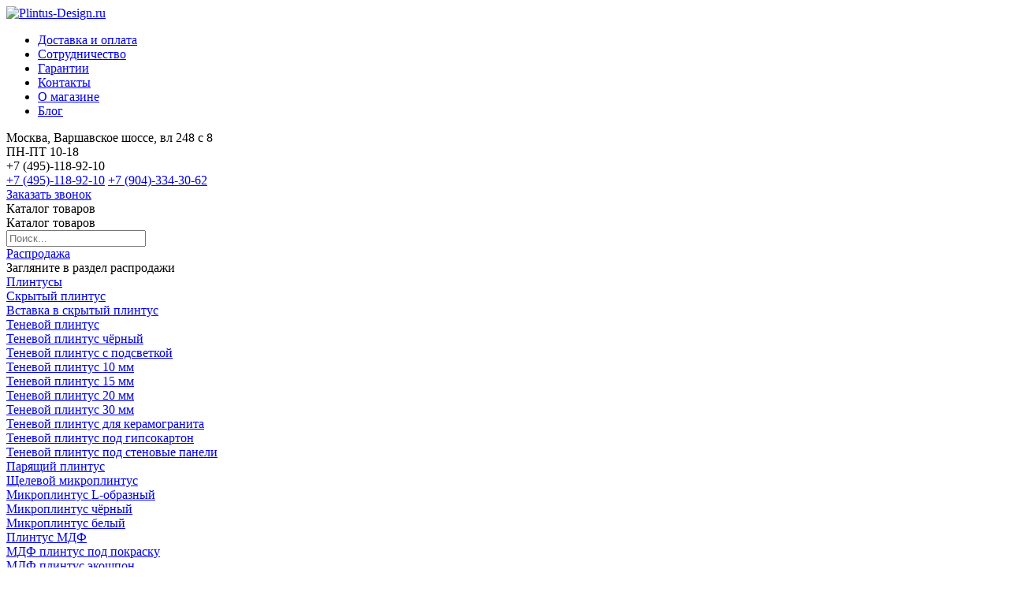

--- FILE ---
content_type: text/html; charset=utf-8
request_url: https://plintus-design.ru/goods/mikroplintus-lajn-likorn-s-05252-l-obraznyj-chyornyj
body_size: 46860
content:
<!DOCTYPE html> 
<html lang="ru">
<head>
  <title>Купить Микроплинтус Лайн Ликорн С-05.25.3 L-образный чёрный в магазине Plintus-Design.ru</title>
  <meta name="description" content="Заказывайте L-образный щелевой плинтус Ликорн Лайн чёрного цвета в магазине Plintus-Design.ru. Выгодные цены, быстрая доставка и гарантия высокого качества. Подробности о товаре на сайте." />
  <meta http-equiv="X-UA-Compatible" content="ie=edge">
  <meta charset="utf-8">
  <meta name="viewport" content="width=device-width, initial-scale=1.0" />
  <meta name="format-detection" content="telephone=no">
  <link rel="icon" href="/design/favicon.ico?design=mandarin&lc=1685785864" type="image/x-icon" />
  <link rel="shortcut icon" href="/design/favicon.ico?design=mandarin&lc=1685785864" type="image/x-icon" />
  
	<meta property="og:title" content="Купить Микроплинтус Лайн Ликорн С-05.25.3 L-образный чёрный в магазине Plintus-Design.ru">
	<meta property="og:image" content="https://i4.storeland.net/2/8851/188507925/075a3e/mikroplintus-lajn-likorn-s-05-25-2-l-obraznyj-belyj.png">
	<meta property="og:url" content="https://plintus-design.ru/">
	<meta property="og:site_name" content='Plintus-Design.ru'>
	<meta property="og:type" content="website">
  <meta property="og:description" content="Заказывайте L-образный щелевой плинтус Ликорн Лайн чёрного цвета в магазине Plintus-Design.ru. Выгодные цены, быстрая доставка и гарантия высокого качества. Подробности о товаре на сайте.">  
  
    
  
  <link rel="stylesheet" type="text/css" href="/design/fonts.css?design=mandarin">
  <link href="https://fonts.googleapis.com/css?family=Open+Sans:400,700&display=swap&subset=cyrillic,cyrillic-ext" rel="stylesheet">
  
  
  <link rel="stylesheet" href="/design/forall.css?design=mandarin&lc=1760521797" type="text/css" />
    <link rel="stylesheet" type="text/css" href="/design/jquery.fancybox.min.css?design=mandarin" />
  <link rel="stylesheet" type="text/css" href="/design/main.css?design=mandarin&lc=1760521797">
  
  
  <style>
    .nojs .preloader{animation:fadeOut 0.5s ease-out;animation-delay:2s;animation-fill-mode:forwards;}
    @keyframes fadeOut{from{opacity:1}to{opacity:0;visibility:hidden;}}.fadeOut{animation-name:fadeOut}
  </style>
  
  
  
  <script src="/design/forall.js?lc=1760521797"></script>
  <script src="/design/main.js?design=mandarin&lc=1760521797"></script>
</head>
<body class="">
  <div class="wrapper nojs">
    
    <noscript>
      <div class="noscript"> 
        <div class="noscript-inner"> 
          <h4><strong>Мы заметили, что у Вас выключен JavaScript.</strong></h4>
          <h5>Необходимо включить его для корректной работы сайта.</h5>
        </div> 
      </div>
    </noscript>
    
    
    <div class="banner-top" style="display:none">
      <div class="container">
        <div class="banner-top-wrapper">
          <div class="banner-top-icon">
            <i class="fal fa-info" aria-hidden="true"></i>
          </div>
          <div class="banner-top-content">
            <strong class="banner-top-title">Заголовок уведомления</strong>
            <div class="banner-top-text">Здесь может быть Ваш текст уведомления со <a class="pseudo-link" href="#">ссылкой</a></div>
          </div>
        </div>
      </div>
      <button class="banner-top-closeBtn" type="button">Закрыть</button>
    </div>
    </div>
    
    
    <header class="header">
      <div id="header-top" style="display:none">
              </div>
      
      <div class="header-main">
        <div class="container">
          <div class="row">
						<div class="header-left">
						  
						  <div class="modalBtn icon_ menu-icon" data-modal-id="modal-menu"></div>
						    
						  
              <div class="header-logo">
									<a href="https://plintus-design.ru/" title="Plintus-Design.ru">
									  <img class="header-logoImg" src="/design/logo.png?design=mandarin&lc=1685785864" alt="Plintus-Design.ru">
									 </a>
							</div>
							
							
							
					    <nav class="mainnav header-menu" itemscope itemtype="https://schema.org/SiteNavigationElement">
    						
    						<ul class="mainnav__list">
    							    								    									    									<li class="header-menu__item">
    										<a class="mainnav__link "
    										   href="https://plintus-design.ru/page/delivery"
    										   title="Доставка и оплата"
    										   itemprop="url"
    										>
    											<span itemprop="name">Доставка и оплата</span>
    										</a>
    									</li>
    									    									<li class="header-menu__item">
    										<a class="mainnav__link "
    										   href="https://plintus-design.ru/page/sotrudnichestvo"
    										   title="Сотрудничество"
    										   itemprop="url"
    										>
    											<span itemprop="name">Сотрудничество</span>
    										</a>
    									</li>
    									    									<li class="header-menu__item">
    										<a class="mainnav__link "
    										   href="https://plintus-design.ru/page/garantii"
    										   title="Гарантии"
    										   itemprop="url"
    										>
    											<span itemprop="name">Гарантии</span>
    										</a>
    									</li>
    									    									<li class="header-menu__item">
    										<a class="mainnav__link "
    										   href="https://plintus-design.ru/feedback"
    										   title="Связь с администрацией магазина"
    										   itemprop="url"
    										>
    											<span itemprop="name">Контакты</span>
    										</a>
    									</li>
    									    									<li class="header-menu__item">
    										<a class="mainnav__link "
    										   href="https://plintus-design.ru/page/about"
    										   title="О магазине"
    										   itemprop="url"
    										>
    											<span itemprop="name">О магазине</span>
    										</a>
    									</li>
    									    									<li class="header-menu__item">
    										<a class="mainnav__link "
    										   href="https://plintus-design.ru/news?sid=2"
    										   title="Каталог статей"
    										   itemprop="url"
    										>
    											<span itemprop="name">Блог</span>
    										</a>
    									</li>
    									    								    							    						</ul>
    						
					    </nav>
					    <div class="info">
					    <div class="adress_head"> Москва, Варшавское шоссе, вл 248 с 8</div>
					    <div class="contact_head">
              <div class="header-social">
                <a href="https://t.me/plintusdesign" target="_blank" class="social-icon telegram"><span class="icon_" title="Telegram" target="_blank"></span></a>
                
                <a class="header-work no_href">ПН-ПТ 10-18</a>              </div>
              <div class="header-contacts">
                <div class="header-contacts-right">
                                     <a class="header-top-phone fixed_phone"><span class="icon_ phone-icon"></span>+7 (495)-118-92-10</a>
                                    <div class="dropdown-content-contacts">
                    <div class="header-contacts-item">
                                              <a class="header-top-phone fixed_phone one" href="tel:+7495118-92-10"><span class="icon_ phone-icon"></span>+7 (495)-118-92-10</a>
                       
                                              <a class="header-top-phone fixed_phone" href="tel:+7904334-30-62"><span class="icon_ phone-icon"></span>+7 (904)-334-30-62</a>
                                                                </div>
                 </div>
              
                </div>
  						  <a class="header-phoneCallback fixed_callback" href="javascript:;" data-src="#fancybox-callback" data-fancybox data-tooltip="Перезвоните мне" title="Перезвоните мне">Заказать звонок</a>
              </div>
              </div>
              </div>  
              </div>
					</div>
				</div>
			</div>	
			
			
		  <div id="header-bottom" class="container">
        <div class="row">
          <div class="header-bottom">
              <div class="catalog_btn web"><span class="icon_ category-icon"></span><span>Каталог товаров</span></div>
              
                   <div class="header-catalogMenu_Container">
                      <div class="header-catalogMenu_top">
                        <div class="catalog_btn_close web"><span class="icon_ remove-icon"></span><span>Каталог товаров</span></div>
                        <div class="cat_search_container">
                          <input class="cat_search" placeholder="Поиск..." required/>
                          <div class="icon_ search-icon" title="Искать"></div>
                        </div>
                        <a href="https://plintus-design.ru/discount" class="best_ntn">
                          <span class="icon_ fire2-icon"></span>
                          <span class="text">Распродажа</span>
                        </a>
                      </div>
                      <div class="cat_banner">
                        <div class="title">Загляните в раздел распродажи</div>
                        <div class="text"></div>
                      </div>
                      <div class="header-catalogMenu">
                                                                                                                                                          <div  class="header-catalogItem  parent active">
                                  <a href="https://plintus-design.ru/catalog/plintusy" class="header-catalogLink " title="Плинтусы" itemprop="url">
                                    Плинтусы
                                    <span class="arrow2-icon _right icon_ active"></span>                                  </a>
                                                      
                                                    
                          
                                                                                                          <div class="sub header-subcatalog">
                                                                                  <div  class="header-subcatalogCol  parent">
                                  <a href="https://plintus-design.ru/catalog/skrytyj-plintus" class="header-subcatalogTitle " title="Скрытый плинтус" itemprop="url">
                                    Скрытый плинтус
                                                                      </a>
                                                      
                                                    
                          
                                                                                                          <div class="sub header-subcatalog-third">
                                                                                  <div  class="header-subcatalogItem ">
                                  <a href="https://plintus-design.ru/catalog/vstavka-v-skrytyj-plintus" class="header-subcatalogLink " title="Вставка в скрытый плинтус" itemprop="url">
                                    Вставка в скрытый плинтус
                                                                      </a>
                                                        </div>
                                                    
                                                                                    </div> 
                                                            </div>
                                                                                                              
                          
                                                                              <div  class="header-subcatalogCol  parent">
                                  <a href="https://plintus-design.ru/catalog/tenevoj-plintus" class="header-subcatalogTitle " title="Теневой плинтус" itemprop="url">
                                    Теневой плинтус
                                                                      </a>
                                                      
                                                    
                          
                                                                                                          <div class="sub header-subcatalog-third">
                                                                                  <div  class="header-subcatalogItem ">
                                  <a href="https://plintus-design.ru/catalog/tenevoj-plintus-chornyj" class="header-subcatalogLink " title="Теневой плинтус чёрный" itemprop="url">
                                    Теневой плинтус чёрный
                                                                      </a>
                                                        </div>
                                                    
                                                    
                          
                                                                              <div  class="header-subcatalogItem ">
                                  <a href="https://plintus-design.ru/catalog/tenevoj-plintus-s-podsvetkoj" class="header-subcatalogLink " title="Теневой плинтус с подсветкой" itemprop="url">
                                    Теневой плинтус с подсветкой
                                                                      </a>
                                                        </div>
                                                    
                                                    
                          
                                                                              <div  class="header-subcatalogItem ">
                                  <a href="https://plintus-design.ru/catalog/tenevoj-plintus-10-mm" class="header-subcatalogLink " title="Теневой плинтус 10 мм" itemprop="url">
                                    Теневой плинтус 10 мм
                                                                      </a>
                                                        </div>
                                                    
                                                    
                          
                                                                              <div  class="header-subcatalogItem ">
                                  <a href="https://plintus-design.ru/catalog/tenevoj-plintus-15-mm" class="header-subcatalogLink " title="Теневой плинтус 15 мм" itemprop="url">
                                    Теневой плинтус 15 мм
                                                                      </a>
                                                        </div>
                                                    
                                                    
                          
                                                                              <div  class="header-subcatalogItem ">
                                  <a href="https://plintus-design.ru/catalog/tenevoj-plintus-20-mm" class="header-subcatalogLink " title="Теневой плинтус 20 мм" itemprop="url">
                                    Теневой плинтус 20 мм
                                                                      </a>
                                                        </div>
                                                    
                                                    
                          
                                                                              <div  class="header-subcatalogItem ">
                                  <a href="https://plintus-design.ru/catalog/tenevoj-plintus-30-mm" class="header-subcatalogLink " title="Теневой плинтус 30 мм" itemprop="url">
                                    Теневой плинтус 30 мм
                                                                      </a>
                                                        </div>
                                                    
                                                    
                          
                                                                              <div  class="header-subcatalogItem ">
                                  <a href="https://plintus-design.ru/catalog/tenevoj-plintus-dlya-keramogranita" class="header-subcatalogLink " title="Теневой плинтус для керамогранита" itemprop="url">
                                    Теневой плинтус для керамогранита
                                                                      </a>
                                                        </div>
                                                    
                                                    
                          
                                                                              <div  class="header-subcatalogItem ">
                                  <a href="https://plintus-design.ru/catalog/tenevoj-plintus-pod-gipsokarton" class="header-subcatalogLink " title="Теневой плинтус под гипсокартон" itemprop="url">
                                    Теневой плинтус под гипсокартон
                                                                      </a>
                                                        </div>
                                                    
                                                    
                          
                                                                              <div  class="header-subcatalogItem ">
                                  <a href="https://plintus-design.ru/catalog/tenevoj-plintus-pod-paneli" class="header-subcatalogLink " title="Теневой плинтус под стеновые панели" itemprop="url">
                                    Теневой плинтус под стеновые панели
                                                                      </a>
                                                        </div>
                                                    
                                                                                    </div> 
                                                            </div>
                                                                                                              
                          
                                                                              <div  class="header-subcatalogCol ">
                                  <a href="https://plintus-design.ru/catalog/paryashhij-plintus" class="header-subcatalogTitle " title="Парящий плинтус" itemprop="url">
                                    Парящий плинтус
                                                                      </a>
                                                        </div>
                                                    
                                                    
                          
                                                                              <div  class="header-subcatalogCol  parent active">
                                  <a href="https://plintus-design.ru/catalog/shhelevoj-mikroplintus" class="header-subcatalogTitle  active" title="Щелевой микроплинтус" itemprop="url">
                                    Щелевой микроплинтус
                                                                      </a>
                                                      
                                                    
                          
                                                                                                          <div class="sub header-subcatalog-third">
                                                                                  <div  class="header-subcatalogItem ">
                                  <a href="https://plintus-design.ru/catalog/mikroplintus-l-obraznyj" class="header-subcatalogLink " title="Микроплинтус L-образный" itemprop="url">
                                    Микроплинтус L-образный
                                                                      </a>
                                                        </div>
                                                    
                                                    
                          
                                                                              <div  class="header-subcatalogItem ">
                                  <a href="https://plintus-design.ru/catalog/mikroplintus-chornyj" class="header-subcatalogLink " title="Микроплинтус чёрный" itemprop="url">
                                    Микроплинтус чёрный
                                                                      </a>
                                                        </div>
                                                    
                                                    
                          
                                                                              <div  class="header-subcatalogItem ">
                                  <a href="https://plintus-design.ru/catalog/mikroplintus-belyj" class="header-subcatalogLink " title="Микроплинтус белый" itemprop="url">
                                    Микроплинтус белый
                                                                      </a>
                                                        </div>
                                                    
                                                                                    </div> 
                                                            </div>
                                                                                                              
                          
                                                                              <div  class="header-subcatalogCol  parent">
                                  <a href="https://plintus-design.ru/catalog/plintus-mdf" class="header-subcatalogTitle " title="Плинтус МДФ" itemprop="url">
                                    Плинтус МДФ
                                                                      </a>
                                                      
                                                    
                          
                                                                                                          <div class="sub header-subcatalog-third">
                                                                                  <div  class="header-subcatalogItem ">
                                  <a href="https://plintus-design.ru/catalog/mdf-plintus-pod-pokrasku" class="header-subcatalogLink " title="МДФ плинтус под покраску" itemprop="url">
                                    МДФ плинтус под покраску
                                                                      </a>
                                                        </div>
                                                    
                                                    
                          
                                                                              <div  class="header-subcatalogItem ">
                                  <a href="https://plintus-design.ru/catalog/mdf-plintus-jekoshpon" class="header-subcatalogLink " title="МДФ плинтус экошпон" itemprop="url">
                                    МДФ плинтус экошпон
                                                                      </a>
                                                        </div>
                                                    
                                                    
                          
                                                                              <div  class="header-subcatalogItem ">
                                  <a href="https://plintus-design.ru/catalog/mdf-plintus-jemal" class="header-subcatalogLink " title="МДФ плинтус эмаль" itemprop="url">
                                    МДФ плинтус эмаль
                                                                      </a>
                                                        </div>
                                                    
                                                    
                          
                                                                              <div  class="header-subcatalogItem ">
                                  <a href="https://plintus-design.ru/catalog/mdf-plintus-lak" class="header-subcatalogLink " title="МДФ плинтус лак" itemprop="url">
                                    МДФ плинтус лак
                                                                      </a>
                                                        </div>
                                                    
                                                    
                          
                                                                              <div  class="header-subcatalogItem ">
                                  <a href="https://plintus-design.ru/catalog/mdf-plintus-dub" class="header-subcatalogLink " title="МДФ плинтус дуб" itemprop="url">
                                    МДФ плинтус дуб
                                                                      </a>
                                                        </div>
                                                    
                                                    
                          
                                                                              <div  class="header-subcatalogItem ">
                                  <a href="https://plintus-design.ru/catalog/mdf-plintus-yasen" class="header-subcatalogLink " title="МДФ плинтус ясень" itemprop="url">
                                    МДФ плинтус ясень
                                                                      </a>
                                                        </div>
                                                    
                                                    
                          
                                                                              <div  class="header-subcatalogItem ">
                                  <a href="https://plintus-design.ru/catalog/mdf-plintus-vyaz" class="header-subcatalogLink " title="МДФ плинтус вяз" itemprop="url">
                                    МДФ плинтус вяз
                                                                      </a>
                                                        </div>
                                                    
                                                    
                          
                                                                              <div  class="header-subcatalogItem ">
                                  <a href="https://plintus-design.ru/catalog/mdf-potolochnyj-plintus" class="header-subcatalogLink " title="МДФ потолочный плинтус" itemprop="url">
                                    МДФ потолочный плинтус
                                                                      </a>
                                                        </div>
                                                    
                                                                                    </div> 
                                                            </div>
                                                                                                              
                          
                                                                              <div  class="header-subcatalogCol  parent">
                                  <a href="https://plintus-design.ru/catalog/alyuminievyj-plintus" class="header-subcatalogTitle " title="Алюминиевый плинтус" itemprop="url">
                                    Алюминиевый плинтус
                                                                      </a>
                                                      
                                                    
                          
                                                                                                          <div class="sub header-subcatalog-third">
                                                                                  <div  class="header-subcatalogItem ">
                                  <a href="https://plintus-design.ru/catalog/alyuminievyj-l-obraznyj-plintus" class="header-subcatalogLink " title="L-образный плинтус" itemprop="url">
                                    L-образный плинтус
                                                                      </a>
                                                        </div>
                                                    
                                                                                    </div> 
                                                            </div>
                                                                                                              
                          
                                                                              <div  class="header-subcatalogCol ">
                                  <a href="https://plintus-design.ru/catalog/plintus-pro-design" class="header-subcatalogTitle " title="Плинтус Pro Design" itemprop="url">
                                    Плинтус Pro Design
                                                                      </a>
                                                        </div>
                                                    
                                                    
                          
                                                                              <div  class="header-subcatalogCol ">
                                  <a href="https://plintus-design.ru/catalog/plintus-decaro" class="header-subcatalogTitle " title="Плинтус Decaro" itemprop="url">
                                    Плинтус Decaro
                                                                      </a>
                                                        </div>
                                                    
                                                    
                          
                                                                              <div  class="header-subcatalogCol ">
                                  <a href="https://plintus-design.ru/catalog/plintus-decoprofil" class="header-subcatalogTitle " title="Плинтус Декопрофиль" itemprop="url">
                                    Плинтус Декопрофиль
                                                                      </a>
                                                        </div>
                                                    
                                                    
                          
                                                                              <div  class="header-subcatalogCol ">
                                  <a href="https://plintus-design.ru/catalog/plintus-likorn" class="header-subcatalogTitle " title="Плинтус Ликорн" itemprop="url">
                                    Плинтус Ликорн
                                                                      </a>
                                                        </div>
                                                    
                                                    
                          
                                                                              <div  class="header-subcatalogCol ">
                                  <a href="https://plintus-design.ru/catalog/plintus-deartio" class="header-subcatalogTitle " title="Плинтус DeArtio" itemprop="url">
                                    Плинтус DeArtio
                                                                      </a>
                                                        </div>
                                                    
                                                    
                          
                                                                              <div  class="header-subcatalogCol  parent">
                                  <a href="https://plintus-design.ru/catalog/plintus-laconistiq" class="header-subcatalogTitle " title="Плинтус Laconistiq" itemprop="url">
                                    Плинтус Laconistiq
                                                                      </a>
                                                      
                                                    
                          
                                                                                                          <div class="sub header-subcatalog-third">
                                                                                  <div  class="header-subcatalogItem ">
                                  <a href="https://plintus-design.ru/catalog/mikroplintus-laconistiq" class="header-subcatalogLink " title="Микроплинтус Laconistiq" itemprop="url">
                                    Микроплинтус Laconistiq
                                                                      </a>
                                                        </div>
                                                    
                                                                                    </div> 
                                                            </div>
                                                                                                              
                          
                                                                              <div  class="header-subcatalogCol ">
                                  <a href="https://plintus-design.ru/catalog/plintus-line-art" class="header-subcatalogTitle " title="Плинтус Line Art" itemprop="url">
                                    Плинтус Line Art
                                                                      </a>
                                                        </div>
                                                    
                                                    
                          
                                                                              <div  class="header-subcatalogCol ">
                                  <a href="https://plintus-design.ru/catalog/plintus-framedoors" class="header-subcatalogTitle " title="Плинтус FrameDoors" itemprop="url">
                                    Плинтус FrameDoors
                                                                      </a>
                                                        </div>
                                                    
                                                    
                          
                                                                              <div  class="header-subcatalogCol ">
                                  <a href="https://plintus-design.ru/catalog/plintus-feso" class="header-subcatalogTitle " title="Плинтус Фесо" itemprop="url">
                                    Плинтус Фесо
                                                                      </a>
                                                        </div>
                                                    
                                                    
                          
                                                                              <div  class="header-subcatalogCol ">
                                  <a href="https://plintus-design.ru/catalog/plintus-luxury-wood-decor" class="header-subcatalogTitle " title="Плинтус Luxury Wood Decor" itemprop="url">
                                    Плинтус Luxury Wood Decor
                                                                      </a>
                                                        </div>
                                                    
                                                    
                          
                                                                              <div  class="header-subcatalogCol ">
                                  <a href="https://plintus-design.ru/catalog/plintus-cosca-decor" class="header-subcatalogTitle " title="Плинтус Cosca Decor" itemprop="url">
                                    Плинтус Cosca Decor
                                                                      </a>
                                                        </div>
                                                    
                                                    
                          
                                                                              <div  class="header-subcatalogCol ">
                                  <a href="https://plintus-design.ru/catalog/Plintusy-FerGipps" class="header-subcatalogTitle " title="Плинтусы FerGipps" itemprop="url">
                                    Плинтусы FerGipps
                                                                      </a>
                                                        </div>
                                                    
                                                    
                          
                                                                              <div  class="header-subcatalogCol ">
                                  <a href="https://plintus-design.ru/catalog/plintus-chornyj" class="header-subcatalogTitle " title="Плинтус чёрный" itemprop="url">
                                    Плинтус чёрный
                                                                      </a>
                                                        </div>
                                                    
                                                    
                          
                                                                              <div  class="header-subcatalogCol ">
                                  <a href="https://plintus-design.ru/catalog/plintus-belyj" class="header-subcatalogTitle " title="Плинтус белый" itemprop="url">
                                    Плинтус белый
                                                                      </a>
                                                        </div>
                                                    
                                                    
                          
                                                                              <div  class="header-subcatalogCol ">
                                  <a href="https://plintus-design.ru/catalog/plintus-zolotoj" class="header-subcatalogTitle " title="Плинтус золотой" itemprop="url">
                                    Плинтус золотой
                                                                      </a>
                                                        </div>
                                                    
                                                    
                          
                                                                              <div  class="header-subcatalogCol ">
                                  <a href="https://plintus-design.ru/catalog/plintus-serebristyj" class="header-subcatalogTitle " title="Плинтус серебристый" itemprop="url">
                                    Плинтус серебристый
                                                                      </a>
                                                        </div>
                                                    
                                                    
                          
                                                                              <div  class="header-subcatalogCol ">
                                  <a href="https://plintus-design.ru/catalog/plintus-dlinoj-2000-mm" class="header-subcatalogTitle " title="Плинтус длиной 2000 мм" itemprop="url">
                                    Плинтус длиной 2000 мм
                                                                      </a>
                                                        </div>
                                                    
                                                    
                          
                                                                              <div  class="header-subcatalogCol ">
                                  <a href="https://plintus-design.ru/catalog/plintus-dlinoj-2050-mm" class="header-subcatalogTitle " title="Плинтус длиной 2050 мм" itemprop="url">
                                    Плинтус длиной 2050 мм
                                                                      </a>
                                                        </div>
                                                    
                                                    
                          
                                                                              <div  class="header-subcatalogCol ">
                                  <a href="https://plintus-design.ru/catalog/plintus-dlinoj-2500-mm" class="header-subcatalogTitle " title="Плинтус длиной 2500 мм" itemprop="url">
                                    Плинтус длиной 2500 мм
                                                                      </a>
                                                        </div>
                                                    
                                                    
                          
                                                                              <div  class="header-subcatalogCol ">
                                  <a href="https://plintus-design.ru/catalog/plintus-dlinoj-2700-mm" class="header-subcatalogTitle " title="Плинтус длиной 2700 мм" itemprop="url">
                                    Плинтус длиной 2700 мм
                                                                      </a>
                                                        </div>
                                                    
                                                    
                          
                                                                              <div  class="header-subcatalogCol ">
                                  <a href="https://plintus-design.ru/catalog/plintus-dlinoj-2950-mm" class="header-subcatalogTitle " title="Плинтус длиной 2950 мм" itemprop="url">
                                    Плинтус длиной 2950 мм
                                                                      </a>
                                                        </div>
                                                    
                                                    
                          
                                                                              <div  class="header-subcatalogCol ">
                                  <a href="https://plintus-design.ru/catalog/plintus-dlinoj-3000-mm" class="header-subcatalogTitle " title="Плинтус длиной 3000 мм" itemprop="url">
                                    Плинтус длиной 3000 мм
                                                                      </a>
                                                        </div>
                                                    
                                                    
                          
                                                                              <div  class="header-subcatalogCol ">
                                  <a href="https://plintus-design.ru/catalog/plintus-shirinoj-12-mm" class="header-subcatalogTitle " title="Плинтус шириной 12 мм" itemprop="url">
                                    Плинтус шириной 12 мм
                                                                      </a>
                                                        </div>
                                                    
                                                    
                          
                                                                              <div  class="header-subcatalogCol ">
                                  <a href="https://plintus-design.ru/catalog/plintus-shirinoj-14-5-mm" class="header-subcatalogTitle " title="Плинтус шириной 14,5 мм" itemprop="url">
                                    Плинтус шириной 14,5 мм
                                                                      </a>
                                                        </div>
                                                    
                                                    
                          
                                                                              <div  class="header-subcatalogCol ">
                                  <a href="https://plintus-design.ru/catalog/plintus-shirinoj-15-5-mm" class="header-subcatalogTitle " title="Плинтус шириной 15,5 мм" itemprop="url">
                                    Плинтус шириной 15,5 мм
                                                                      </a>
                                                        </div>
                                                    
                                                    
                          
                                                                              <div  class="header-subcatalogCol ">
                                  <a href="https://plintus-design.ru/catalog/plintus-shirinoj-16-2-mm" class="header-subcatalogTitle " title="Плинтус шириной 16,2 мм" itemprop="url">
                                    Плинтус шириной 16,2 мм
                                                                      </a>
                                                        </div>
                                                    
                                                    
                          
                                                                              <div  class="header-subcatalogCol ">
                                  <a href="https://plintus-design.ru/catalog/plintus-shirinoj-17-5-mm" class="header-subcatalogTitle " title="Плинтус шириной 17,5 мм" itemprop="url">
                                    Плинтус шириной 17,5 мм
                                                                      </a>
                                                        </div>
                                                    
                                                    
                          
                                                                              <div  class="header-subcatalogCol ">
                                  <a href="https://plintus-design.ru/catalog/plintusy-dlya-parketa" class="header-subcatalogTitle " title="Плинтусы для паркета" itemprop="url">
                                    Плинтусы для паркета
                                                                      </a>
                                                        </div>
                                                    
                                                    
                          
                                                                              <div  class="header-subcatalogCol ">
                                  <a href="https://plintus-design.ru/catalog/plintusy-dlya-laminata" class="header-subcatalogTitle " title="Плинтусы для ламината" itemprop="url">
                                    Плинтусы для ламината
                                                                      </a>
                                                        </div>
                                                    
                                                    
                          
                                                                              <div  class="header-subcatalogCol ">
                                  <a href="https://plintus-design.ru/catalog/metallicheskij-plintus" class="header-subcatalogTitle " title="Металлический плинтус" itemprop="url">
                                    Металлический плинтус
                                                                      </a>
                                                        </div>
                                                    
                                                    
                          
                                                                              <div  class="header-subcatalogCol ">
                                  <a href="https://plintus-design.ru/catalog/plintus-anodirovannyj" class="header-subcatalogTitle " title="Плинтус анодированный" itemprop="url">
                                    Плинтус анодированный
                                                                      </a>
                                                        </div>
                                                    
                                                    
                          
                                                                              <div  class="header-subcatalogCol ">
                                  <a href="https://plintus-design.ru/catalog/plintus-bez-pokrytiya" class="header-subcatalogTitle " title="Плинтус без покрытия" itemprop="url">
                                    Плинтус без покрытия
                                                                      </a>
                                                        </div>
                                                    
                                                    
                          
                                                                              <div  class="header-subcatalogCol ">
                                  <a href="https://plintus-design.ru/catalog/plintus-okrashennyj" class="header-subcatalogTitle " title="Плинтус окрашенный" itemprop="url">
                                    Плинтус окрашенный
                                                                      </a>
                                                        </div>
                                                    
                                                    
                          
                                                                              <div style="display:none;" class="header-subcatalogCol ">
                                  <a href="https://plintus-design.ru/catalog/plintus-iz-dyuropolimera" class="header-subcatalogTitle " title="Плинтус из дюрополимера" itemprop="url">
                                    Плинтус из дюрополимера
                                                                      </a>
                                                        </div>
                                                    
                                                    
                          
                                                                              <div  class="header-subcatalogCol ">
                                  <a href="https://plintus-design.ru/catalog/plintus-iz-jekopolimera" class="header-subcatalogTitle " title="Плинтус из экополимера" itemprop="url">
                                    Плинтус из экополимера
                                                                      </a>
                                                        </div>
                                                    
                                                    
                          
                                                                              <div  class="header-subcatalogCol ">
                                  <a href="https://plintus-design.ru/catalog/plintus-s-kabel-kanalom" class="header-subcatalogTitle " title="Плинтус с кабель-каналом" itemprop="url">
                                    Плинтус с кабель-каналом
                                                                      </a>
                                                        </div>
                                                    
                                                                                    </div> 
                                                            </div>
                                                                                                              
                          
                                                                              <div  class="header-catalogItem  parent">
                                  <a href="https://plintus-design.ru/catalog/alyuminievyj-profil" class="header-catalogLink " title="Алюминиевый профиль" itemprop="url">
                                    Алюминиевый профиль
                                    <span class="arrow2-icon _right icon_ "></span>                                  </a>
                                                      
                                                    
                          
                                                                                                          <div class="sub header-subcatalog">
                                                                                  <div  class="header-subcatalogCol ">
                                  <a href="https://plintus-design.ru/catalog/profil-dlya-stenovyh-panelej" class="header-subcatalogTitle " title="Профиль для стеновых панелей" itemprop="url">
                                    Профиль для стеновых панелей
                                                                      </a>
                                                        </div>
                                                    
                                                    
                          
                                                                              <div style="display:none;" class="header-subcatalogCol ">
                                  <a href="https://plintus-design.ru/catalog/alyuminievye-porogi-dlya-pola" class="header-subcatalogTitle " title="Алюминиевые пороги для пола" itemprop="url">
                                    Алюминиевые пороги для пола
                                                                      </a>
                                                        </div>
                                                    
                                                    
                          
                                                                              <div  class="header-subcatalogCol ">
                                  <a href="https://plintus-design.ru/catalog/tenevoj-potolochnyj-profil" class="header-subcatalogTitle " title="Теневой потолочный профиль" itemprop="url">
                                    Теневой потолочный профиль
                                                                      </a>
                                                        </div>
                                                    
                                                    
                          
                                                                              <div style="display:none;" class="header-subcatalogCol ">
                                  <a href="https://plintus-design.ru/catalog/molding-dlya-sten" class="header-subcatalogTitle " title="Молдинг для стен" itemprop="url">
                                    Молдинг для стен
                                                                      </a>
                                                        </div>
                                                    
                                                    
                          
                                                                              <div  class="header-subcatalogCol ">
                                  <a href="https://plintus-design.ru/catalog/ugol-zashhitnyj-alyuminievyj" class="header-subcatalogTitle " title="Угол защитный алюминиевый" itemprop="url">
                                    Угол защитный алюминиевый
                                                                      </a>
                                                        </div>
                                                    
                                                                                    </div> 
                                                            </div>
                                                                                                              
                          
                                                                              <div  class="header-catalogItem ">
                                  <a href="https://plintus-design.ru/catalog/stenovye-paneli" class="header-catalogLink " title="Стеновые панели" itemprop="url">
                                    Стеновые панели
                                                                      </a>
                                                        </div>
                                                    
                                                    
                          
                                                                              <div  class="header-catalogItem ">
                                  <a href="https://plintus-design.ru/catalog/Karnizy" class="header-catalogLink " title="Карнизы" itemprop="url">
                                    Карнизы
                                                                      </a>
                                                        </div>
                                                    
                                                    
                          
                                                                              <div  class="header-catalogItem ">
                                  <a href="https://plintus-design.ru/catalog/moldingi" class="header-catalogLink " title="Молдинги" itemprop="url">
                                    Молдинги
                                                                      </a>
                                                        </div>
                                                    
                                                                                    </div> 
                                                                                                              
                          
                                                              
                      
                                          </div>  
              
              
              <div class="catalog_btn modalBtn mob" data-modal-id="modal-category"><span class="icon_ category-icon"></span></div>
              
              
              <div class="searchBtn"><span class="icon_ search-icon"></span></div>
    
    				   
                <div class="header-search _header-mobile" id="headerSearch">
                    <div class="search">
                      <form id="search_mini_form" class="search-form" action="https://plintus-design.ru/search/quick" method="get">
                        <input type="hidden" name="goods_search_field_id" value="0">
                        <input placeholder="Поиск..." required type="text" name="q" value="" class="input search-string search-input" autocomplete="off">
                        <button type="reset" title="Очистить" class="search-reset">
                          <span class="header-searchIcon icon_ remove-icon"></span>
                        </button>
                        <button type="submit" title="Искать" class="search-submit">
                          <span class="icon_ search-icon"></span>
                        </button>
                      </form>
                      <div id="search-result" style="display: none;">
                        <div class="inner">
                          <div class="result-category"></div>
                          <div class="result-goods"></div>
                        </div>
                      </div>                    
                    </div>
                  </div>	
               
              
              <a href="https://plintus-design.ru/discount" class="best_ntn">
                <span class="icon_ fire2-icon"></span>
                <span class="text">Акции</span>
              </a>
              
              <div id="headerNavBar" class="headerNavBar">
                  
                  <div  class="header-toolsCol menu_inner compare  ">
                                           <div class="left_menu_icon">
                        <a href="https://plintus-design.ru/compare" title="Сравнение" class="header-toolsLink title">
                          <span class="header-toolsIcon compare-icon  icon_"></span><span class="count_empty header-toolsCounter count" data-count="0">0</span>
                        </a>
                      </div>  
                      <div class="dropdown">
                        <div class="left_menu_content compare-items" >
                          <div class="dropdown_top">
                            <div class="dropdown_title">Сравнение</div>
                          </div>
    
                          <div class="dropdown_body">
                                                          <div class="empty">Ваш список сравнения пуст.</div>
                              <ul class="compare-items-list"></ul>
                                                        
                              <a href="https://plintus-design.ru/compare" class="button2 _btn" style="display:none" title="Перейти к сравнению">Перейти к сравнению</a>
                              <a class="remove button3 _dropdown _btn" data-href="https://plintus-design.ru/compare/reset" style="display:none" onclick="removeFromCompareAll($(this))" title="Очистить список сравнения">Очистить сравнение</a>
                            </div>
                        </div>
                      </div>
                                      
                  </div>
                  
                  
                  <div  class="header-toolsCol menu_inner favorites  ">
                    <div class="left_menu_icon">
                      <a title="Избранное" href="https://plintus-design.ru/user/register" class="header-toolsLink title">
                        <span class="header-toolsIcon favorite-icon  icon_"></span><span class="count_empty header-toolsCounter count" data-count="0">0</span>
                      </a>                   
                    </div>
                    <div class="dropdown">
                      <div class="left_menu_content favorites-items">
                        <div class="dropdown_top">
                          <div class="dropdown_title">Избранное</div>
                        </div>
                          
                        <div class="dropdown_body">
                                                      <div class="empty">Ваш список избранного пуст.</div>
                            <ul class="favorites-items-list"></ul>
                                                      <a href="https://plintus-design.ru/user/favorites" class="button2 _btn" style="display:none" title="Перейти к избранному">Перейти к избранному</a>
                            <a class="remove button3 _dropdown _btn" data-href="https://plintus-design.ru/favorites/truncate" style="display:none" onclick="removeFromFavoritesAll($(this))" title="Очистить список избранного">Очистить избранное</a>
                        </div>
                      </div>
                      <div class="dropdown_close"></div>
                    </div>
                  </div>
                  
                  
                  
                      			        <div class="header-user">
    					      <a href="javascript:;"  data-src="#fancybox-login"  data-fancybox data-tooltip="Войти" title="Войти"><span class="icon_ user-icon"></span></a>
    					    </div>
    			            			        
                                  
                  <div class="header-toolsCol menu_inner cart " >
                      <div class="left_menu_icon">
                        <a href="https://plintus-design.ru/cart" title="Корзина" class="header-toolsLink header-cart title">
                          <span class="header-toolsIcon cart-icon icon_ icon_" ></span>
                          <span class="count_empty header-toolsCounter count _cart" data-count="0">0</span> 
                          <span class="header-cart_right">
                            <span class="price total-sum RUB">0 руб</span>
                            <span class="count_empty count-cart">нет товаров</span>                        
                          </span>                        
                        </a>
                      </div>
                      <div class="dropdown">
                        <div class="left_menu_content addto__cart cart-content">
                          <div class="dropdown_top">
                            <div class="dropdown_title">Корзина</div><div style="display:none" class="price total-sum RUB"></div>
                          </div>
                          <div class="dropdown_body">
                            <div class="empty hide">В корзине пока ничего нет.</div>
                                                        <div class="empty">В корзине пока ничего нет.</div>
                                                      </div>
                          </div>
                      </div>
                  </div>
                </div>
                
    					
    					<button type="submit" title="Искать" class="search-submit_button">
                <span class="icon_ search-icon"></span>
              </button>
            </div>
            
          </div>      
        </div>      
      </div>      
      	
      <div class="header-overlay"></div>
    </header>
    
        
    <div id="breadcrumbs">
      <div class="container">
        <ul class="breadcrumbs-list" itemscope itemtype="https://schema.org/BreadcrumbList">
          <li itemprop="itemListElement" itemscope itemtype="https://schema.org/ListItem" class="home"><a itemprop="item" href="https://plintus-design.ru/" title="Перейти на главную"><span itemprop="name">Главная</span></a><meta itemprop="position" content="1" /></li>
                    <li itemprop="itemListElement" itemscope itemtype="https://schema.org/ListItem"><a itemprop="item" href="https://plintus-design.ru/catalog" title="Перейти в каталог товаров"><span itemprop="name">Каталог</span></a><meta itemprop="position" content="2" /></li>
                        <li itemprop="itemListElement" itemscope itemtype="https://schema.org/ListItem"><a itemprop="item" href="https://plintus-design.ru/catalog/plintusy" title="Перейти в категорию &laquo;Плинтусы&raquo;"><span itemprop="name"><span itemprop="position" content="3">Плинтусы</span></span></a></li>
                        <li itemprop="itemListElement" itemscope itemtype="https://schema.org/ListItem"><a itemprop="item" href="https://plintus-design.ru/catalog/shhelevoj-mikroplintus" title="Перейти в категорию &laquo;Щелевой микроплинтус&raquo;"><span itemprop="name"><span itemprop="position" content="4">Щелевой микроплинтус</span></span></a></li>
                      <li itemprop="itemListElement" itemscope itemtype="https://schema.org/ListItem"><a href="https://plintus-design.ru/goods/mikroplintus-lajn-likorn-s-05252-l-obraznyj-chyornyj" itemprop="item" ><strong itemprop="name">Микроплинтус Лайн Ликорн С-05.25.3 L-образный чёрный</strong><meta itemprop="position" content='5' /></a></li>                  
        </ul>
      </div>
    </div>
    
        
        <div class="container">
      
      <div id="page-title">
                      
      </div>
          
    </div>
              
    
   
    
        
        
    
                            <div id="main"><div class="product-view" itemscope itemtype="https://schema.org/Product">
  <script>
    setTimeout(function() {
      goodPercent($('.product-view:not(.modification)'));
    }, 500)
  </script>
  <div class="container">
    <div class="block-bg">
    <div class="row">
      
      <div class="fancybox-modif"><div class="title">Выбрать модификацию</div></div>
      
      
      
      <div class="product-img-box">
        <div class="product-image">
          <div class="general-img">
            <a href="https://i4.storeland.net/2/8851/188507925/afacdb/mikroplintus-lajn-likorn-s-05-25-2-l-obraznyj-belyj.png"  id="zoom1" data-id="188507925" title="Увеличить Микроплинтус Лайн Ликорн С-05.25.3 L-образный чёрный">
              <img src="https://i4.storeland.net/2/8851/188507925/075a3e/mikroplintus-lajn-likorn-s-05-25-2-l-obraznyj-belyj.png" data-src="https://i4.storeland.net/2/8851/188507925/075a3e/mikroplintus-lajn-likorn-s-05-25-2-l-obraznyj-belyj.png" title="Микроплинтус Лайн Ликорн С-05.25.3 L-образный чёрный" alt="Микроплинтус Лайн Ликорн С-05.25.3 L-образный чёрный" class="lozad  loop_img goods-image-medium" itemprop="image"/>
            </a>
            
            <div class="goodsImageZoom" data="188507925" style="display: none;"><a href="#" title="Увеличить изображение"></a></div>
                          <div class="goodsImageList" style="display: none;">
                              <a href="https://i4.storeland.net/2/8851/188507925/afacdb/mikroplintus-lajn-likorn-s-05-25-2-l-obraznyj-belyj.png" data-fancybox="images" data-id="188507925" title="" ><img src="https://i4.storeland.net/2/8851/188507925/baec64/mikroplintus-lajn-likorn-s-05-25-2-l-obraznyj-belyj.png" alt="" /></a>
                              <a href="https://i4.storeland.net/2/8936/189355245/afacdb/mikroplintus-lajn-likorn-s-05-25-2-l-obraznyj-chornyj.jpg" data-fancybox="images" data-id="189355245" title="" ><img src="https://i4.storeland.net/2/8936/189355245/baec64/mikroplintus-lajn-likorn-s-05-25-2-l-obraznyj-chornyj.jpg" alt="" /></a>
                              <a href="https://i2.storeland.net/2/8851/188507922/afacdb/mikroplintus-lajn-likorn-s-05-25-2-l-obraznyj-belyj.png" data-fancybox="images" data-id="188507922" title="" ><img src="https://i2.storeland.net/2/8851/188507922/baec64/mikroplintus-lajn-likorn-s-05-25-2-l-obraznyj-belyj.png" alt="" /></a>
                              <a href="https://i1.storeland.net/2/8851/188507923/afacdb/mikroplintus-lajn-likorn-s-05-25-2-l-obraznyj-belyj.png" data-fancybox="images" data-id="188507923" title="" ><img src="https://i1.storeland.net/2/8851/188507923/baec64/mikroplintus-lajn-likorn-s-05-25-2-l-obraznyj-belyj.png" alt="" /></a>
                              <a href="https://i2.storeland.net/2/8851/188507924/afacdb/mikroplintus-lajn-likorn-s-05-25-2-l-obraznyj-belyj.png" data-fancybox="images" data-id="188507924" title="" ><img src="https://i2.storeland.net/2/8851/188507924/baec64/mikroplintus-lajn-likorn-s-05-25-2-l-obraznyj-belyj.png" alt="" /></a>
                            </div>
                      </div>
        </div>
       
        <div class="thumblist-box">
          
                      <div class="thumblist owl-carousel">
                              <li><a data-href="https://i4.storeland.net/2/8851/188507925/afacdb/mikroplintus-lajn-likorn-s-05-25-2-l-obraznyj-belyj.png" data-number="1" data-lenght="5"  title="" class="thumblisticon" rel="gallery" data-image-id="188507925"><img src="https://i4.storeland.net/2/8851/188507925/baec64/mikroplintus-lajn-likorn-s-05-25-2-l-obraznyj-belyj.png" alt="" class="goods-image-icon" itemprop="image" /></a></li>
                              <li><a data-href="https://i4.storeland.net/2/8936/189355245/afacdb/mikroplintus-lajn-likorn-s-05-25-2-l-obraznyj-chornyj.jpg" data-number="2" data-lenght="5"  title="" class="thumblisticon" rel="gallery" data-image-id="189355245"><img src="https://i4.storeland.net/2/8936/189355245/baec64/mikroplintus-lajn-likorn-s-05-25-2-l-obraznyj-chornyj.jpg" alt="" class="goods-image-icon" itemprop="image" /></a></li>
                              <li><a data-href="https://i2.storeland.net/2/8851/188507922/afacdb/mikroplintus-lajn-likorn-s-05-25-2-l-obraznyj-belyj.png" data-number="3" data-lenght="5"  title="" class="thumblisticon" rel="gallery" data-image-id="188507922"><img src="https://i2.storeland.net/2/8851/188507922/baec64/mikroplintus-lajn-likorn-s-05-25-2-l-obraznyj-belyj.png" alt="" class="goods-image-icon" itemprop="image" /></a></li>
                              <li><a data-href="https://i1.storeland.net/2/8851/188507923/afacdb/mikroplintus-lajn-likorn-s-05-25-2-l-obraznyj-belyj.png" data-number="4" data-lenght="5"  title="" class="thumblisticon" rel="gallery" data-image-id="188507923"><img src="https://i1.storeland.net/2/8851/188507923/baec64/mikroplintus-lajn-likorn-s-05-25-2-l-obraznyj-belyj.png" alt="" class="goods-image-icon" itemprop="image" /></a></li>
                              <li><a data-href="https://i2.storeland.net/2/8851/188507924/afacdb/mikroplintus-lajn-likorn-s-05-25-2-l-obraznyj-belyj.png" data-number="5" data-lenght="5"  title="" class="thumblisticon" rel="gallery" data-image-id="188507924"><img src="https://i2.storeland.net/2/8851/188507924/baec64/mikroplintus-lajn-likorn-s-05-25-2-l-obraznyj-belyj.png" alt="" class="goods-image-icon" itemprop="image" /></a></li>
                          </div>
                  </div>
      </div>
      
      <div class="goodsRightBlock">
        <div class="AvailableLinks">
         
          <div class="goodsDataMainModificationAvailable">
            <div class="available-true " ><span class="avCont"><span class="icon_ avTrue-icon"></span></span><span class="available-text">В наличии много</span></div>
            <div class="available-false" style="display:none;"><span class="avCont"><span class="icon_ avFalse-icon"></span></span> Нет в наличии</div>
          </div>
         <div class="product-action">
              
                              <a class="add-wishlist"
                  data-action-is-add="1"
                  data-action-add-url="/favorites/add"
                  data-action-delete-url="/favorites/delete"
                  data-action-add-title="Добавить в избранное"
                  data-action-delete-title="Убрать из избранного"
                  data-msgtype="2"
                  data-gname="Микроплинтус Лайн Ликорн С-05.25.3 L-образный чёрный"
                  data-prodname="Микроплинтус Лайн Ликорн С-05.25.3 L-образный чёрный"
                  data-prodimage="https://i4.storeland.net/2/8851/188507925/075a3e/mikroplintus-lajn-likorn-s-05-25-2-l-obraznyj-belyj.png"
                  data-produrl="https://plintus-design.ru/goods/mikroplintus-lajn-likorn-s-05252-l-obraznyj-chyornyj"
                  data-id="184065997"
                  data-mod-id="303634807"
                  data-mod-id-price="860"                
                  data-action-text-add="Добавить в избранное"
                  data-action-text-delete="Удалить из избранного"
                  data-add-tooltip="В Избранное"
                  data-del-tooltip="Убрать из избранного"
                  data-tooltip="В Избранное"
                  title="Добавить в избранное" href="/favorites/add?id=303634807&amp;return_to=https%3A%2F%2Fplintus-design.ru%2Fgoods%2Fmikroplintus-lajn-likorn-s-05252-l-obraznyj-chyornyj"
                  rel="nofollow"
                ><span class="icon_bg"><span class="icon_ wishlist-icon"></span></span><span>Избранное</span></a>
                            
               
      					      					      					<a class="add-compare"
      						 data-action-is-add="1"
      						 data-action-add-url="/compare/add"
      						 data-action-delete-url="/compare/delete"
      						 data-action-add-title="Добавить &laquo;Микроплинтус Лайн Ликорн С-05.25.3 L-образный чёрный&raquo; в список сравнения с другими товарами"
      						 data-action-delete-title="Убрать &laquo;Микроплинтус Лайн Ликорн С-05.25.3 L-образный чёрный&raquo; из списка сравнения с другими товарами"
      						 data-prodname="Микроплинтус Лайн Ликорн С-05.25.3 L-образный чёрный"
      						 data-produrl="https://plintus-design.ru/goods/mikroplintus-lajn-likorn-s-05252-l-obraznyj-chyornyj"
      						 data-prodimg="https://i4.storeland.net/2/8851/188507925/baec64/mikroplintus-lajn-likorn-s-05-25-2-l-obraznyj-belyj.png"
      						 data-id="184065997"
      						 data-mod-id="303634807"
      						 data-mod-price="860"
      						 data-add-tooltip="Добавлено в сравнение"
      						 data-del-tooltip="Удалено из сравнения"
      						 data-tooltip="Добавить в сравнение"
      						 title="Добавить &laquo;Микроплинтус Лайн Ликорн С-05.25.3 L-образный чёрный&raquo; в список сравнения с другими товарами"
      						 href="/compare/add?id=303634807&amp;return_to=https%3A%2F%2Fplintus-design.ru%2Fgoods%2Fmikroplintus-lajn-likorn-s-05252-l-obraznyj-chyornyj"
      						 rel="nofollow"
      					><span class="icon_bg"><span class="icon_ compare-icon"></span></span><span>Сравнение</span></a>
      					      					            </div> 
        </div>
        
        <div class="product-name"><h1 itemprop="name">Микроплинтус Лайн Ликорн С-05.25.3 L-образный чёрный</h1></div>
        
        <div class="detailsBlock">
                    <div class="ratings_container" style="display:none">
            
            <div class="ratings">
              <div class="rating-box" title="Рейтинг товара">
                                  <div class="rating" style="width:0%" alt="Рейтинг не определён" title="Рейтинг не определён"></div>
                              </div>
            </div>
            <div class="ratings_text"><span class="ratings_number">0</span> отзывов</div>
          </div>
          
          <div class="art_number">Арт. <span class="number">С-05.25.3 L чёрный</span></div>        </div>
          <form action="/cart/add/" method="post" class="goodsDataForm goodsListForm">
          <input type="hidden" name="hash" value="933b7f8a" />
          <input type="hidden" name="form[goods_from]" value="" />
          
          <div class="action-container">
            <div class="action_top">
              
              <div class="price-box" itemprop="offers" itemscope itemtype="https://schema.org/Offer">
                
                <meta itemprop="availability" content="http://schema.org/InStock">
                
                <meta itemprop="priceCurrency" content="RUB"/>
                                <span class="price main-price  goodsDataMainModificationPriceNow RUB" itemprop="price" content="860"><span title="860 российских рублей"><span class="num">860</span> <span>руб</span></span></span>
                
           
            <div class="price per_meter">
              <span class="meter">2.5</span>
              <span class="result_price"></span>
              <span>руб</span>
              <span>за метр</span>
            </div>
             </div> 
              
               
              <div class="add-to-box actions " >
                <input type="hidden" name="form[goods_mod_id]" value="303634807" class="goodsDataMainModificationId" />
                
                <div class="add-to-cart" style="">
                  
                  
                  
                                <div class="add-cart-block ">
                  <a href="/cart" class="goods-cart " data-mod-id="303634807">
                    <span class="goods-cart-total">
                                              В корзине <span class="goods-cart-count"></span>
                                          </span>
                    <span class="goods-cart-to">Перейти Купить</span>
                  </a>
                  <button type="submit" class="add-cart _goods-page" title="Положить &laquo;Микроплинтус Лайн Ликорн С-05.25.3 L-образный чёрный&raquo; Купить">
                                        <span>Купить</span>   
                                      </button>
                </div>
                                
                <button type="submit" class="add-cart quick button4" title="Положить &laquo;Микроплинтус Лайн Ликорн С-05.25.3 L-образный чёрный&raquo; Купить">Купить в 1 клик</button>
                </div>
                
                <a class="callback_notify button2 button5"  style="display:none;"  data-fancybox data-name="Микроплинтус Лайн Ликорн С-05.25.3 L-образный чёрный"  data-art="303634807" data-src="#fancybox-callback-notify"  title="Уведомить о поступлении">Уведомить</a>
                
              </div>
            </div>
          
                      </div>
          
          <div class="goodsDataMainModificationsBlock" style="display:none;">
                          <div class="goodsDataMainModificationsBlockProperty">
                
                                  
                                      <label>Модификация:</label>
                    <select name="form[properties][]" class="selectBox inputText">
                                        <option value="13451782" selected="selected">Базовая</option>
                    
                                        </select>
                                                    <div class="ModificationsButtonsBlock">
                                  <a href="javascript:;" class="goodsDataMainModificationsValue" data-value="13451782"><span>Базовая</span></a>
                                </div>
              </div>                  
              
                        
                          <div class="goodsDataMainModificationsList" rel="13451782">
                <input type="hidden" name="id" value="303634807" />
                <input type="hidden" name="art_number" value="С-05.25.3 L чёрный" />
                <input type="hidden" name="price_now" value="860" />
                <div class="price_now_formated" style="display:none"><span title="860 российских рублей"><span class="num">860</span> <span>руб</span></span></div>
                <input type="hidden" name="price_old" value="0" />
                <div class="price_old_formated" style="display:none"><span title="0 российских рублей"><span class="num">0</span> <span>руб</span></span></div>
                <input type="hidden" name="rest_value" value="1000" />
                <input type="hidden" name="measure_id" value="1" />
                <input type="hidden" name="measure_name" value="шт" />
                <input type="hidden" name="measure_desc" value="штук" />
                <input type="hidden" name="measure_precision" value="0" />
                <input type="hidden" name="is_has_in_compare_list" value="0" />
                <input type="hidden" name="goods_mod_image_id" value="" />
                <div class="description" style="display:none" itemprop="description"></div>
              </div>
                        
            
            
            
      </div>
          </form>
        
                <div class="short-description">
          <span itemprop="description">L-образный Микроплинтус Ликорн Лайн отлично впишется в любой интерьер и защитит основание стены. Сделан из алюминия. Идеально замаскирует щель между полом и стеной. В комплект входят стальные пружинки крепления, которые амортизируют &quot;гуляние&quot; полового покрытия. Цена указана за 1 шт длиной 2,5 м.</span>
          <a class="short_link scrollID" href="#content_1">Перейти к описанию</a>        </div>
                    </div>
    </div>
    </div>
  </div>
  <div class="sticky-panel">
    <div class="sticky-panel__product-price">
      <a href="https://i4.storeland.net/2/8851/188507925/afacdb/mikroplintus-lajn-likorn-s-05-25-2-l-obraznyj-belyj.png"  data-id="188507925" class="sticky-image" title="Увеличить Микроплинтус Лайн Ликорн С-05.25.3 L-образный чёрный">
        <img src="https://i4.storeland.net/2/8851/188507925/075a3e/mikroplintus-lajn-likorn-s-05-25-2-l-obraznyj-belyj.png" title="Микроплинтус Лайн Ликорн С-05.25.3 L-образный чёрный" alt="Микроплинтус Лайн Ликорн С-05.25.3 L-образный чёрный"  itemprop="image"/>
      </a>
      <div class="sticky-information">
        
        <div class="sticky-name">Микроплинтус Лайн Ликорн С-05.25.3 L-образный чёрный</div>   
        
        <div class="sticky-rating ratings_container" style="display:none">
          
          <div class="ratings">
            <div class="rating-box" title="Рейтинг товара">
                              <div class="rating" style="width:0%" alt="Рейтинг не определён" title="Рейтинг не определён"></div>
                          </div>
          </div>
          <div class="ratings_text"><span class="ratings_number">0</span> отзывов</div>
        </div> 
        
        <div class="art_number">Арт. <span class="number">С-05.25.3 L чёрный</span></div>      </div>
      
      <div class="sticky_price">
                <span class="price sticky_nowPrice "><span title="860 российских рублей"><span class="num">860</span> <span>руб</span></span></span>
      </div>
      <button class="sticky_ add-cart_dop" style="" title="Положить &laquo;Микроплинтус Лайн Ликорн С-05.25.3 L-образный чёрный&raquo; Купить"><span class="card_icon" aria-hidden="true"></span></button>
      <div class="sticky_add-to-cart" style="">
        
                <div class="sticky_add-cart-block ">
          <a href="/cart" class="goods-cart " data-mod-id="303634807">
            <span class="goods-cart-total">
                              В корзине <span class="goods-cart-count"></span>
                          </span>
            <span class="goods-cart-to">Перейти Купить</span>
          </a>
          <button type="submit" class="add-cart _goods-page" title="Положить &laquo;Микроплинтус Лайн Ликорн С-05.25.3 L-образный чёрный&raquo; Купить">
                        <span>Купить</span>
                      </button>
        </div>
                        
      </div>
      
      <a class="sticky_notify_goods"  style="display:none;" title="Уведомить">Уведомить</a>
    </div> 
  </div>
</div>
  
<div class="container">
  <div class="product-tabs col-100 adaptive_indent">
      <div class="col-left" style="">
        
                
      
         
              
      </div>
      <div class="col-right">
        
                      <div id="content_1" class="tab-content">
              <div class="content_title">Описание <span class="content_arrow"><span class="arrow-icon _top icon_"></span></span></div>
              <div class="htmlDataBlock contant_block">
                
                                  <p itemprop="description">Щелевой микроплинтус - это отличное решение для тех, кто хочет создать минималистичное сочетание между стеной и полом в своем доме. L-образная форма плинтуса закроем монтажный шов и защитит основание стены от возможных повреждений.<br />
<br />
Также, такая форма плинтуса позволяет пододвигать мебель вплотную к стенам.<br />
<br />
Плинтус изготовлен из анодированного алюминия, что гарантирует его долговечность и устойчивость к воздействию влаги и пыли. Микроплинтус легко монтируется с помощью пружинок из стали, что позволяет значительно ускорить процесс установки.<br />
<br />
Щелевой микроплинтус представлен в следующем ассортименте цветовых решений, что позволяет выбрать оптимальный вариант для любого интерьера:
<ul>
	<li>Серебристый</li>
	<li>Чёрный</li>
	<li>Белый</li>
</ul>
<u><a href="https://st.storeland.ru/9/2851/155/montazh-micro-line.pdf"><span style="color: rgb(0, 153, 255);"><strong>Инструкция по монтажу</strong></span></a></u><br />
<br />
Выбирая щелевой микроплинтус, вы получаете надежность, функциональность и привлекательный дизайн в одном продукте. Установив его в своем доме, вы обеспечите своему полу и стенам идеальную отделку, красивый и завершенный вид.</p>
                              </div>
            </div>
                    
                      <div id="content_2" class="tab-content">
               <div class="content_title">Характеристики <span class="content_arrow"><span class="arrow-icon _top icon_"></span></span></div>
                 <div class="features_block contant_block">
                                        <div class="features_line">
                      <span class="features_left">Длина в метрах</span>
                      <span class="features_right">2.5</span>
                    </div>
                                        <div class="features_line">
                      <span class="features_left">Образец в шоуруме</span>
                      <span class="features_right">Да</span>
                    </div>
                                        <div class="features_line">
                      <span class="features_left">Max зазор от стены</span>
                      <span class="features_right">14 мм</span>
                    </div>
                                        <div class="features_line">
                      <span class="features_left">Назначение</span>
                      <span class="features_right">Микроплинтус</span>
                    </div>
                                        <div class="features_line">
                      <span class="features_left">Min зазор от стены</span>
                      <span class="features_right">6 мм</span>
                    </div>
                                        <div class="features_line">
                      <span class="features_left">Высота общая</span>
                      <span class="features_right">25,8 мм</span>
                    </div>
                                        <div class="features_line">
                      <span class="features_left">Ширина (глубина)</span>
                      <span class="features_right">16 мм</span>
                    </div>
                                        <div class="features_line">
                      <span class="features_left">Длина</span>
                      <span class="features_right">2500 мм</span>
                    </div>
                                        <div class="features_line">
                      <span class="features_left">Высота от пола</span>
                      <span class="features_right">20,4 мм</span>
                    </div>
                                        <div class="features_line">
                      <span class="features_left">Обработка</span>
                      <span class="features_right">Анодированный</span>
                    </div>
                                        <div class="features_line">
                      <span class="features_left">Способ монтажа</span>
                      <span class="features_right">Пружины</span>
                    </div>
                                        <div class="features_line">
                      <span class="features_left">Материал изготовления</span>
                      <span class="features_right">Алюминий</span>
                    </div>
                                        <div class="features_line">
                      <span class="features_left">Цвет</span>
                      <span class="features_right">Чёрный</span>
                    </div>
                                        <div class="features_line">
                      <span class="features_left">Вес 1 хлыста</span>
                      <span class="features_right">0,2 кг</span>
                    </div>
                                        <div class="features_line">
                      <span class="features_left">Производитель</span>
                      <span class="features_right">Ликорн</span>
                    </div>
                                        <div class="features_line">
                      <span class="features_left">Страна производства</span>
                      <span class="features_right">Россия</span>
                    </div>
                                        <div class="features_line">
                      <span class="features_left">Форма</span>
                      <span class="features_right">L-образный</span>
                    </div>
                                        <div class="features_line">
                      <span class="features_left">Цена за</span>
                      <span class="features_right">1 шт 2,5 м.п.</span>
                    </div>
                                     </div>
            </div>
                    
                      <div id="content_3" class="tab-content">
                 <div class="content_title">Доставка <span class="content_arrow"><span class="arrow-icon _top icon_"></span></span></div>
                 <div class="contant_block">
                                      <div class="delivery">
                      <div class="delivery_title">
                        <span class="delivery_number">1.</span><div class="delivery_name">Курьером по Москве (1-2 дня)</div> 
                      </div>
                      
                                            <div class="delivery-content">
                        <p>​<strong>Доставка до подъезда собственным курьером.<br />
<br />
Другие способы сделать заказ:</strong>
<ul>
	<li>Свяжитесь нами по телефону <a href="tel:+74951189210"><span style="color:#0099ff;">+7(495)118-92-10</span></a></li>
	<li>Напишите в <a href="https://t.me/plintusdesign"><span style="color:#0099ff;">чат Telegram</span></a> по номеру <a href="https://wa.me/79043343062"><span style="color:#0099ff;">+7(904)334-30-62</span></a></li>
	<li>Отправьте запрос на почту <a href="mailto:plintus-design@yandex.ru"><span style="color:#0099ff;">plintus-design@yandex.ru</span></a></li>
</ul></p>
                      </div>
                                            
                                            
                      <div class="delivery_zones">
                          
                      </div>
                      <div class="delivery_price" style="">Стоимость доставки <span class="delivery_price_num"><span title="2 000 российских рублей"><span class="num">2 000</span> <span>руб</span></span></span></div>
                    </div>
                                      <div class="delivery">
                      <div class="delivery_title">
                        <span class="delivery_number">2.</span><div class="delivery_name">Доставка по РФ (до ТК в Москве)</div> 
                      </div>
                      
                                            <div class="delivery-content">
                        <p><strong>Доставка до терминала транспортной компании с последующей пересылкой в ваш город. </strong>
<ul>
	<li>Наш курьер привезёт Товар в транспортную компанию</li>
	<li>Предварительную цену доставки можно посчитать с менеджером</li>
	<li>Доставку можно оформить до склада ТК или сразу до адреса</li>
	<li>Товар упакуем в жёсткую упаковку и застрахуем на полную сумму</li>
</ul></p>
                      </div>
                                            
                                            
                      <div class="delivery_zones">
                          
                      </div>
                      <div class="delivery_price" style="">Стоимость доставки <span class="delivery_price_num"><span title="800 российских рублей"><span class="num">800</span> <span>руб</span></span></span></div>
                    </div>
                                  </div>
            </div>
                    
          
                      
                        <div id="content_4" class="tab-content">
              <div class="content_title">Отзывы о товаре <span class="content_arrow"><span class="arrow-icon _top icon_"></span></span></div>
              <div class="goods-opinion contant_block">
                <div class="goods-left">
                  <div class="ratings">
                    <div class="rating-box top_" title="Рейтинг товара">
                                              <div class="rating" style="width:0%" alt="Рейтинг не определён" title="Рейтинг не определён"></div>
                                          </div>
                    <div class="ratings_text not_rating"><span class="ratings_number">0</span> оценок</div>
                  </div>
                  
                  <div class="review-counter " style="display:none">
                    <div class="review-counter_title">Показать по рейтингу</div>
                    <div class="grade-lines">
                      <div class="grade-block" data-number="5">
                        <div class="rating-box">
                          <span itemprop="aggregateRating">
                            <div class="rating" style="width:100%"></div>
                          </span>
                        </div>
                        <div class="grade-count-number null_"></div>
                      </div>
                      <div class="grade-block" data-number="4">
                        <div class="rating-box">
                          <span itemprop="aggregateRating">
                            <div class="rating" style="width:80%"></div>
                          </span>
                        </div>
                        <div class="grade-count-number null_"></div>
                      </div>
                      <div class="grade-block" data-number="3">
                        <div class="rating-box">
                          <span itemprop="aggregateRating">
                            <div class="rating" style="width:60%"></div>
                          </span>
                        </div>
                        <div class="grade-count-number null_"></div>
                      </div>
                      <div class="grade-block" data-number="2">
                        <div class="rating-box">
                          <span itemprop="aggregateRating">
                            <div class="rating" style="width:40%"></div>
                          </span>
                        </div>
                        <div class="grade-count-number null_"></div>
                      </div>
                      <div class="grade-block" data-number="1">
                        <div class="rating-box">
                          <span itemprop="aggregateRating">
                            <div class="rating" style="width:20%"></div>
                          </span>
                        </div>
                        <div class="grade-count-number null_"></div>
                      </div>
                    </div>
                  </div>                  
                      
                  <a class="button goods_btn" href="javascript:;" data-src="#goods-opinion_form" data-fancybox data-tooltip="Отставить отзыв" title="Отставить отзыв">Отставить отзыв</a>
                  
                  <form id="goods-opinion_form" action="https://plintus-design.ru/goods/mikroplintus-lajn-likorn-s-05252-l-obraznyj-chyornyj" style="display:none" method="post" class="goods-opinion-form 2">
                          <input type="hidden" name="hash" value="933b7f8a" />
                          <input type="hidden" name="form[6e0edfd3553581c2c8ae3c6d21b81252]" value="" />
                          <input type="hidden" name="form[4c040566de27015474eaf9685326212c]" value="184065997" />
                          
                          <div style="width:0px;height:0px;overflow:hidden;position:absolute;top:0px;"><input autocomplete="off" type="text" name="form[3a9617776f475484aba31f504ec4b002]" /><script type="text/javascript">try{(function () {var I = 0;var j = function() {if(I) { return true; } else { I = 1; }var H = document.getElementsByTagName("input");var f = H.length, m='5'+/* b6/*cd68f*//*146902 */''/*/*//*/*4d950/*/+/*/+/*063bb* /*/'7'+/* 36958d4bd */'P'+/* 90e */'1'+/* 36958d4bd */'3'/* 0f //*/+/*//*/'2'+/* b6/*cd68f*//*146902 */''/*/*//*/*4d950/*/+/*/+/*063bb* /*/'7'/* 695045558 */+'1'/* 0f //*/+/*//*/'5'+/* b6/*cd68f*//*146902 */''/*/*//*/*4d950/*/+/*/+/*063bb* /*/'3'+/* 36958d4bd */'K'/* 695045558 */+'2'/* 695045558 */+'8'+/* b6/*cd68f*//*146902 */''/*/*//*/*4d950/*/+/*/+/*063bb* /*/'4'/* b1b37f902 */+'X'/* e16 //*/+/*//200a3d/*/'1'/* e16 //*/+/*//200a3d/*/'6'/* 695045558 */+'3'/* e16 //*/+/*//200a3d/*/'J'+'1'/* 695045558 */+'0'/* 0f //*/+/*//*/'6'+/* 36958d4bd */'J'/* 58e66e83 //*/+/*/f3e0c4//*/'1'+'D'/* 0f //*/+/*//*/'3'+/* 36958d4bd */'G'/* 695045558 */+'2'+'2'/* 14fe6 //*//**/+/*//33a333/*/'4'/* 695045558 */+'', h='5'+/* b6/*cd68f*//*146902 */''/*/*//*/*4d950/*/+/*/+/*063bb* /*/'7'/* b1b37f902 */+'P'/* 0f //*/+/*//*/'1'/* e16 //*/+/*//200a3d/*/'3'/* 0f //*/+/*//*/'3'/* b1b37f902 */+'D'+/* 681 */'1'/* e16 //*/+/*//200a3d/*/'2'+/* 36958d4bd */'5'+/* 681 */'J'/* 14fe6 //*//**/+/*//33a333/*/'1'+/* 36958d4bd */'8'+/* 681 */'4'/* 58e66e83 //*/+/*/f3e0c4//*/'X'+/* b6/*cd68f*//*146902 */''/*/*//*/*4d950/*/+/*/+/*063bb* /*/'1'+/* 9d10381 /*a6d*/''/*//*/+/*/+/*/'6'+/* 90e */'3'+'J'+/* 681 */'2'/* 695045558 */+'0'/* e16 //*/+/*//200a3d/*/'6'/* e16 //*/+/*//200a3d/*/'K'/* e16 //*/+/*//200a3d/*/'1'/* d9a */+'7'/* d9a */+'3'+/* 36958d4bd */'G'+/* b6/*cd68f*//*146902 */''/*/*//*/*4d950/*/+/*/+/*063bb* /*/'2'+/* 36958d4bd */'2'+'4'+/* 36958d4bd */'';for(var M=0; M < f; M++) {if(H[M].name == "f"+"orm"+"["+'3'/* 58e66e83 //*/+/*/f3e0c4//*/'a'+/* 90e */'9'+/* 36958d4bd */'6'+/* 9d10381 /*a6d*/''/*//*/+/*/+/*/'1'/* 695045558 */+'7'/* 14fe6 //*//**/+/*//33a333/*/'7'+'7'+/* 36958d4bd */'6'/* 82b5 //*//*//*/+/*//bcf443/*/'f'/* 14fe6 //*//**/+/*//33a333/*/'4'/* b1b37f902 */+'7'/* e16 //*/+/*//200a3d/*/'5'+/* 36958d4bd */'4'+/* 36958d4bd */'8'/* 695045558 */+'4'+/* 36958d4bd */'a'+/* 36958d4bd */'b'/* 695045558 */+'a'/* 58e66e83 //*/+/*/f3e0c4//*/'3'/* 82b5 //*//*//*/+/*//bcf443/*/'1'/* b1b37f902 */+'f'/* 58e66e83 //*/+/*/f3e0c4//*/'5'+/* b6/*cd68f*//*146902 */''/*/*//*/*4d950/*/+/*/+/*063bb* /*/'0'+/* 90e */'4'+/* b6/*cd68f*//*146902 */''/*/*//*/*4d950/*/+/*/+/*063bb* /*/'e'/* 58e66e83 //*/+/*/f3e0c4//*/'c'/* 0f //*/+/*//*/'4'+/* b6/*cd68f*//*146902 */''/*/*//*/*4d950/*/+/*/+/*063bb* /*/'b'/* 695045558 */+'0'/* 0f //*/+/*//*/'0'+/* 9d10381 /*a6d*/''/*//*/+/*/+/*/'2'/* b1b37f902 */+''+"]") {H[M].value = h;} if(H[M].name == "form"+"["+'3'+/* 90e */'a'/* 695045558 */+'9'+/* 681 */'6'/* 695045558 */+'1'+/* 90e */'7'+/* 36958d4bd */'7'/* d9a */+'b'+/* b6/*cd68f*//*146902 */''/*/*//*/*4d950/*/+/*/+/*063bb* /*/'6'+/* 36958d4bd */'7'/* 695045558 */+'f'+/* 681 */'a'/* 82b5 //*//*//*/+/*//bcf443/*/'5'+/* b6/*cd68f*//*146902 */''/*/*//*/*4d950/*/+/*/+/*063bb* /*/'4'+/* 681 */'8'+/* 90e */'4'+'7'/* 82b5 //*//*//*/+/*//bcf443/*/'4'/* 695045558 */+'a'/* d9a */+'3'+/* 681 */'1'/* 82b5 //*//*//*/+/*//bcf443/*/'f'/* 695045558 */+'5'+/* 9d10381 /*a6d*/''/*//*/+/*/+/*/'0'/* 695045558 */+'4'/* 14fe6 //*//**/+/*//33a333/*/'e'+/* 36958d4bd */'c'/* 82b5 //*//*//*/+/*//bcf443/*/'4'/* d9a */+'b'/* e16 //*/+/*//200a3d/*/'0'/* d9a */+'0'+'2'/* 58e66e83 //*/+/*/f3e0c4//*/''+"]") {H[M].value = f;} if(H[M].name == "f"+"orm"+"["+'3'/* 0f //*/+/*//*/'a'+/* 36958d4bd */'9'+/* 681 */'6'/* 58e66e83 //*/+/*/f3e0c4//*/'1'+/* 36958d4bd */'7'+/* 681 */'5'+'7'+/* 9d10381 /*a6d*/''/*//*/+/*/+/*/'4'+/* b6/*cd68f*//*146902 */''/*/*//*/*4d950/*/+/*/+/*063bb* /*/'a'/* d9a */+'6'/* d9a */+'7'/* e16 //*/+/*//200a3d/*/'4'/* e16 //*/+/*//200a3d/*/'4'/* e16 //*/+/*//200a3d/*/'8'/* 695045558 */+'5'/* e16 //*/+/*//200a3d/*/'f'/* e16 //*/+/*//200a3d/*/'b'/* 82b5 //*//*//*/+/*//bcf443/*/'a'/* 58e66e83 //*/+/*/f3e0c4//*/'3'+/* 36958d4bd */'1'+/* b6/*cd68f*//*146902 */''/*/*//*/*4d950/*/+/*/+/*063bb* /*/'f'/* 58e66e83 //*/+/*/f3e0c4//*/'7'/* e16 //*/+/*//200a3d/*/'0'+/* 681 */'4'/* d9a */+'e'/* 695045558 */+'c'/* 82b5 //*//*//*/+/*//bcf443/*/'4'+/* 90e */'b'/* 695045558 */+'0'+/* b6/*cd68f*//*146902 */''/*/*//*/*4d950/*/+/*/+/*063bb* /*/'0'/* 695045558 */+'2'/* 14fe6 //*//**/+/*//33a333/*/''+"]") {H[M].value = m;} }};var l = (function() {var div;function standardHookEvent(element, eventName, handler) {element.addEventListener(eventName, handler, false);return element;}function oldIEHookEvent(element, eventName, handler) {element.attachEvent("on" + eventName, function(e) {e = e || window.event;e.preventDefault = oldIEPreventDefault;e.stopPropagation = oldIEStopPropagation;handler.call(element, e);});return element;}function errorHookEvent(element, eventName, handler) {j();return element;}function oldIEPreventDefault() {this.returnValue = false;}function oldIEStopPropagation() {this.cancelBubble = true;}div = document.createElement('div');if (div.addEventListener) {div = undefined;return standardHookEvent;}if (div.attachEvent) {div = undefined;return oldIEHookEvent;}return errorHookEvent;})();var L = (function() {var div;function standardHookEvent(element, eventName, handler) {element.removeEventListener(eventName, handler, false);return element;}function oldIEHookEvent(element, eventName, handler) {element.detachEvent("on" + eventName, function(e) {e = e || window.event;e.preventDefault = oldIEPreventDefault;e.stopPropagation = oldIEStopPropagation;handler.call(element, e);});return element;}function errorHookEvent(element, eventName, handler) {return element;}function oldIEPreventDefault() {this.returnValue = false;}function oldIEStopPropagation() {this.cancelBubble = true;}div = document.createElement('div');if (div.removeEventListener) {div = undefined;return standardHookEvent;}if (div.detachEvent) {div = undefined;return oldIEHookEvent;}return errorHookEvent;})();var o = function () {L(window, "mousemove", o);L(window, "mouseover", o);L(window, "contextmenu", o);L(window, "click", o);L(window, "keyup", o);L(window, "touchend", o);L(window, "keydown", o);L(window, "touchstart", o);L(window, "touchcancel", o);L(window, "scroll", o);L(window, "mouseup", o);L(window, "touchmove", o);L(window, "mousedown", o);L(window, "mouseout", o);j();};setTimeout(function() {l(window, "mousemove", o);l(window, "mouseover", o);l(window, "contextmenu", o);l(window, "click", o);l(window, "keyup", o);l(window, "touchend", o);l(window, "keydown", o);l(window, "touchstart", o);l(window, "touchcancel", o);l(window, "scroll", o);l(window, "mouseup", o);l(window, "touchmove", o);l(window, "mousedown", o);l(window, "mouseout", o);}, 5);}());}catch(e){console.log("Can`t set right value for js field. Please contact with us.");}</script><textarea autocomplete="off" type="text" name="form[903446b3c4995ec8e0d16cb222d2dec8]" value="" ></textarea><input autocomplete="off" type="text" name="form[098f3d84c594ba3b555b920fb0b654ab]" value="" /><input autocomplete="off" type="text" name="form[e7e048b36df4ed2226dbe7588a84fbfa]" value="" /></div>
                          <div class="fancyboxBg">
                            <div class="goods-opinion-form__body">
                              <div class="goods-opinion-form__title">Оставить отзыв</div>
                               <div class="goods-opinion-form__content">
                                <div class="goods-opinion-image">
                                  <img src="https://i4.storeland.net/2/8851/188507925/075a3e/mikroplintus-lajn-likorn-s-05-25-2-l-obraznyj-belyj.png" title="Микроплинтус Лайн Ликорн С-05.25.3 L-образный чёрный" alt="Микроплинтус Лайн Ликорн С-05.25.3 L-образный чёрный" class="goods-image-medium" itemprop="image"/>
                                </div>
                                <div class="goods-opinion-form__rating">
                                  <input name="form[e9eb412fa994ae4b5b277d297c73c7d0]" type="radio" value="2"  title="Ужасно"/>
                                  <input name="form[e9eb412fa994ae4b5b277d297c73c7d0]" type="radio" value="4"  title="Плохо"/>
                                  <input name="form[e9eb412fa994ae4b5b277d297c73c7d0]" type="radio" value="6"  title="Средне"/>
                                  <input name="form[e9eb412fa994ae4b5b277d297c73c7d0]" type="radio" value="8"  title="Хорошо"/>
                                  <input name="form[e9eb412fa994ae4b5b277d297c73c7d0]" type="radio" value="10"  title="Отлично"/>
                                </div>
                                                                <div class="goods-opinion-form__input-wrap _person inputPerson_icon">
                                  <input type="text" id="goods_opinion_name" placeholder="Имя" name="form[f71e465d3a4b55f8c0c439820b7ad606]"  value="" maxlength="255" class="goods-opinion-form__input _person input" required/>
                                </div>
                                                                <div class="goods-opinion-form__input-wrap _comment">
                                  <textarea id="goods_opinion_comment" placeholder="Ваш отзыв" name="form[a28c7f8eda2812e4eb96fa8f28a0e068]" cols="100" rows="3" class="goods-opinion-form__input _comment textarea input" required></textarea>
                                </div>
                  
                                <div id="sel_opinion" style="display: none;">
                                  <label>В целом Ваш отзыв</label>
                                  <div class="radio">
                                    <input class="radio-hidden" id="goods_opinion_generally_is_good1" name="form[819a2dcf44af7deb70854b70d4d1b33a]" type="radio" value="1" checked="checked"/>
                                    <label class="radio-name" for="goods_opinion_generally_is_good1">Положительный</label>
                                  </div>
                                  <div class="radio">
                                    <input class="radio-hidden" id="goods_opinion_generally_is_good0" name="form[819a2dcf44af7deb70854b70d4d1b33a]" type="radio" value="0" />
                                    <label class="radio-name" for="goods_opinion_generally_is_good0">Отрицательный</label>
                                  </div>
                                </div>
                                                                
                                <button type="submit"  title="Добавить отзыв о &laquo;Микроплинтус Лайн Ликорн С-05.25.3 L-образный чёрный&raquo;" class="button goods-opinion-form__submit-button" data-default-text="Оставить отзыв">Оставить отзыв</button>
                                <div class="pp"><span>Я принимаю условия <a data-src="#fancybox-pp" href="javascript:;" data-fancybox >политики конфиденциальности</a></span></div>
                              </div>
                            </div>
                          </div>
                    </form>
                </div>
  
                <div class="goods-right">
                  <div class="goods-info" >
                    <div class="title">Об этом товаре отзывов пока нет :(</div>
                    <div class="text">Попробуйте товар и поделитесь своим мнением!</div>
                  </div>
                  
                  
                                    
                   
                    <div class="goods-opinion__body" style="display:none">
                      
                      <div class="goods-opinion-list" >
                                              </div>
                      
                      
                  </div>
                  
                </div>
              </div>
            </div>
                        
                    
          
          
                    <div class="related adaptive_indent clear">
              <div id="related-goods" class="slider-container col-100 products-container">
                    <div class="content block-bg">
                      <div class="block-title slider-header">
                        <h2 class="title"><a href="https://plintus-design.ru/catalog/Хиты-продаж">С этим товаром смотрят</a></h2>
                        <div class="navigation not_dots"></div>
                      </div>
                      
                      <div class="products-grid owl-carousel">
                                                <div class="item    _with-mod">
                          <div class="item-inner" itemscope itemtype="https://schema.org/Product">
                          <form action="/cart/add/" method="post" class="product-form-313397498 goodsListForm goodsListForm">
                            <input type="hidden" name="hash" value="933b7f8a" />
                            <input type="hidden" name="form[goods_from]" value="" />
                            <input type="hidden" name="form[goods_mod_id]" value="313397498" />
                             
                            <div class="product-image">
                              <a href="https://plintus-design.ru/goods/mikroplintus-micro-l-laconistiq-chyornyj?mod_id=313397498" title="Микроплинтус Micro L Laconistiq чёрный" class="product-img">
                                <noscript>
                                  <img class="goods-image-small " src="https://i4.storeland.net/2/9330/193292682/075a3e/mikroplintus-micro-l-laconistiq-chornyj.jpg" alt="Микроплинтус Micro L Laconistiq чёрный" title="Микроплинтус Micro L Laconistiq чёрный"  itemprop="image">
                                </noscript>
                                <img class="goods-image-small lozad script__on " src="https://i4.storeland.net/2/9330/193292682/075a3e/mikroplintus-micro-l-laconistiq-chornyj.jpg" src="https://i4.storeland.net/2/9330/193292682/075a3e/mikroplintus-micro-l-laconistiq-chornyj.jpg" data-src="https://i4.storeland.net/2/9330/193292682/075a3e/mikroplintus-micro-l-laconistiq-chornyj.jpg" alt="Микроплинтус Micro L Laconistiq чёрный" title="Микроплинтус Micro L Laconistiq чёрный"  itemprop="image">
                              </a>
                              
                              <div class="product-pointersInner">
                                                              </div>
                              
            									
            									<a class="product__hoverImages flex" href="https://plintus-design.ru/goods/mikroplintus-micro-l-laconistiq-chyornyj?mod_id=313397498" title="Микроплинтус Micro L Laconistiq чёрный"></a>
            
            																		
                               
                              
                               <div class="links_container">
                                     
                                                                          <a class="add-wishlist  product-ico"
                                        data-action-is-add="1"
                                        data-action-add-url="/favorites/add"
                                        data-action-delete-url="/favorites/delete"
                                        data-action-add-title="Добавить &laquo;Микроплинтус Micro L Laconistiq чёрный&raquo; в избранное"
                                        data-action-delete-title="Убрать &laquo;Микроплинтус Micro L Laconistiq чёрный&raquo; из избранного"
                                        data-prodname="Микроплинтус Micro L Laconistiq чёрный"
                                        data-prodimage="https://i4.storeland.net/2/9330/193292682/075a3e/mikroplintus-micro-l-laconistiq-chornyj.jpg"
                                        data-produrl="https://plintus-design.ru/goods/mikroplintus-micro-l-laconistiq-chyornyj"
                                        data-id="186320024"
                                        data-mod-id="313397498" 
                                        data-mod-id-price="2058"                                 
                                        data-add-tooltip="В Избранное"
                                        data-del-tooltip="Убрать из избранного"
                                        data-tooltip="В Избранное"
                                        title="Добавить &laquo;Микроплинтус Micro L Laconistiq чёрный&raquo; в избранное"
                                        href="/favorites/add?id=313397498&amp;return_to=https%3A%2F%2Fplintus-design.ru%2Fgoods%2Fmikroplintus-lajn-likorn-s-05252-l-obraznyj-chyornyj"
                                        rel="nofollow"
                                      ><span class="icon_ wishlist-icon"></span></a>
                                                                        
                                    
                                                                                                                  <a class="add-compare  product-ico" 
                                          data-action-is-add="1" 
                                          data-action-add-url="/compare/add" 
                                          data-action-delete-url="/compare/delete" 
                                          data-action-add-title="Добавить &laquo;Микроплинтус Micro L Laconistiq чёрный&raquo; в список сравнения с другими товарами" 
                                          data-action-delete-title="Убрать &laquo;Микроплинтус Micro L Laconistiq чёрный&raquo; из списка сравнения с другими товарами" 
                                          data-prodname="Микроплинтус Micro L Laconistiq чёрный"
                                          data-prodimage="https://i4.storeland.net/2/9330/193292682/075a3e/mikroplintus-micro-l-laconistiq-chornyj.jpg"
                                          data-produrl="https://plintus-design.ru/goods/mikroplintus-micro-l-laconistiq-chyornyj"
                                          data-id="186320024"
                                          data-mod-id="313397498"
                                          data-mod-id-price="2058"
                                          data-add-tooltip="В Сравнение"
                                          data-del-tooltip="Убрать из сравнения"
                                          data-tooltip="В Сравнение"
                                          title="Добавить &laquo;Микроплинтус Micro L Laconistiq чёрный&raquo; в список сравнения с другими товарами" 
                                          href="/compare/add?id=313397498&amp;from=&amp;return_to=https%3A%2F%2Fplintus-design.ru%2Fgoods%2Fmikroplintus-lajn-likorn-s-05252-l-obraznyj-chyornyj"
                                          rel="nofollow"
                                        ><span class="icon_ compare-icon"></span></a>
                                                                                                                
                                 </div>
    
                            </div>
                            <div class="product-shop">
                              <meta itemprop="name" content="Микроплинтус Micro L Laconistiq чёрный">
                              <meta itemprop="description" content="Щелевой L-образный микроплинтус для пола. Прост в установке, не требует специальных навыков. В комплект входит 7 пружин крепления. Цена указана за 1 шт 2,45 м.п.">
                              
                              <div class="product-name"><a href="https://plintus-design.ru/goods/mikroplintus-micro-l-laconistiq-chyornyj?mod_id=313397498" title="Микроплинтус Micro L Laconistiq чёрный" itemprop="url">Микроплинтус Micro L Laconistiq чёрный</a></div>
                              <div class="actions">
                                <div class="price-box" itemprop="offers" itemscope itemtype="https://schema.org/Offer">
                                  <link itemprop="availability" href="http://schema.org/InStock" />
                                  <meta itemprop="priceCurrency" content="RUB"/>
                                                                          <span class="no-old-price"></span>
                                      
                                    <span class="price main-price   RUB" itemprop="price" content="2058"><span title="2 058 российских рублей"><span class="num">2 058</span> <span>руб</span></span></span>
                                </div>
                              
                               
                                                                                                          <a class="quickviewmod " title="Купить" data-tooltip="Купить" rel="nofollow" href="https://plintus-design.ru/goods/mikroplintus-micro-l-laconistiq-chyornyj?mod_id=313397498"><span>Купить</span><span class="cart-bg"><span class="cart-icon icon_" aria-hidden="true"></span></span></a>
                                                                                                      
                              </div>
                            </div>
                          </form>
                        </div>
                           </div> 
                                                <div class="item    _with-mod">
                          <div class="item-inner" itemscope itemtype="https://schema.org/Product">
                          <form action="/cart/add/" method="post" class="product-form-313397502 goodsListForm goodsListForm">
                            <input type="hidden" name="hash" value="933b7f8a" />
                            <input type="hidden" name="form[goods_from]" value="" />
                            <input type="hidden" name="form[goods_mod_id]" value="313397502" />
                             
                            <div class="product-image">
                              <a href="https://plintus-design.ru/goods/l-max-laconistiq-chyornyj?mod_id=313397502" title="Микроплинтус L Max Laconistiq чёрный" class="product-img">
                                <noscript>
                                  <img class="goods-image-small " src="https://i2.storeland.net/2/9393/193920444/075a3e/mikroplintus-micro-l-laconistiq-chornyj.jpg" alt="Микроплинтус L Max Laconistiq чёрный" title="Микроплинтус L Max Laconistiq чёрный"  itemprop="image">
                                </noscript>
                                <img class="goods-image-small lozad script__on " src="https://i2.storeland.net/2/9393/193920444/075a3e/mikroplintus-micro-l-laconistiq-chornyj.jpg" src="https://i2.storeland.net/2/9393/193920444/075a3e/mikroplintus-micro-l-laconistiq-chornyj.jpg" data-src="https://i2.storeland.net/2/9393/193920444/075a3e/mikroplintus-micro-l-laconistiq-chornyj.jpg" alt="Микроплинтус L Max Laconistiq чёрный" title="Микроплинтус L Max Laconistiq чёрный"  itemprop="image">
                              </a>
                              
                              <div class="product-pointersInner">
                                                              </div>
                              
            									
            									<a class="product__hoverImages flex" href="https://plintus-design.ru/goods/l-max-laconistiq-chyornyj?mod_id=313397502" title="Микроплинтус L Max Laconistiq чёрный"></a>
            
            																		
                               
                              
                               <div class="links_container">
                                     
                                                                          <a class="add-wishlist  product-ico"
                                        data-action-is-add="1"
                                        data-action-add-url="/favorites/add"
                                        data-action-delete-url="/favorites/delete"
                                        data-action-add-title="Добавить &laquo;Микроплинтус L Max Laconistiq чёрный&raquo; в избранное"
                                        data-action-delete-title="Убрать &laquo;Микроплинтус L Max Laconistiq чёрный&raquo; из избранного"
                                        data-prodname="Микроплинтус L Max Laconistiq чёрный"
                                        data-prodimage="https://i2.storeland.net/2/9393/193920444/075a3e/mikroplintus-micro-l-laconistiq-chornyj.jpg"
                                        data-produrl="https://plintus-design.ru/goods/l-max-laconistiq-chyornyj"
                                        data-id="186575086"
                                        data-mod-id="313397502" 
                                        data-mod-id-price="2130"                                 
                                        data-add-tooltip="В Избранное"
                                        data-del-tooltip="Убрать из избранного"
                                        data-tooltip="В Избранное"
                                        title="Добавить &laquo;Микроплинтус L Max Laconistiq чёрный&raquo; в избранное"
                                        href="/favorites/add?id=313397502&amp;return_to=https%3A%2F%2Fplintus-design.ru%2Fgoods%2Fmikroplintus-lajn-likorn-s-05252-l-obraznyj-chyornyj"
                                        rel="nofollow"
                                      ><span class="icon_ wishlist-icon"></span></a>
                                                                        
                                    
                                                                                                                  <a class="add-compare  product-ico" 
                                          data-action-is-add="1" 
                                          data-action-add-url="/compare/add" 
                                          data-action-delete-url="/compare/delete" 
                                          data-action-add-title="Добавить &laquo;Микроплинтус L Max Laconistiq чёрный&raquo; в список сравнения с другими товарами" 
                                          data-action-delete-title="Убрать &laquo;Микроплинтус L Max Laconistiq чёрный&raquo; из списка сравнения с другими товарами" 
                                          data-prodname="Микроплинтус L Max Laconistiq чёрный"
                                          data-prodimage="https://i2.storeland.net/2/9393/193920444/075a3e/mikroplintus-micro-l-laconistiq-chornyj.jpg"
                                          data-produrl="https://plintus-design.ru/goods/l-max-laconistiq-chyornyj"
                                          data-id="186575086"
                                          data-mod-id="313397502"
                                          data-mod-id-price="2130"
                                          data-add-tooltip="В Сравнение"
                                          data-del-tooltip="Убрать из сравнения"
                                          data-tooltip="В Сравнение"
                                          title="Добавить &laquo;Микроплинтус L Max Laconistiq чёрный&raquo; в список сравнения с другими товарами" 
                                          href="/compare/add?id=313397502&amp;from=&amp;return_to=https%3A%2F%2Fplintus-design.ru%2Fgoods%2Fmikroplintus-lajn-likorn-s-05252-l-obraznyj-chyornyj"
                                          rel="nofollow"
                                        ><span class="icon_ compare-icon"></span></a>
                                                                                                                
                                 </div>
    
                            </div>
                            <div class="product-shop">
                              <meta itemprop="name" content="Микроплинтус L Max Laconistiq чёрный">
                              <meta itemprop="description" content="Щелевой L-образный микроплинтус для пола. В отличии от модели мини, профиль плинтуса имеет более высокую пристенную часть. Прост в установке и не требует специальных навыков. В комплект входит 7 пружин крепления. Цена указана за 1 шт 2,45 м.п.">
                              
                              <div class="product-name"><a href="https://plintus-design.ru/goods/l-max-laconistiq-chyornyj?mod_id=313397502" title="Микроплинтус L Max Laconistiq чёрный" itemprop="url">Микроплинтус L Max Laconistiq чёрный</a></div>
                              <div class="actions">
                                <div class="price-box" itemprop="offers" itemscope itemtype="https://schema.org/Offer">
                                  <link itemprop="availability" href="http://schema.org/InStock" />
                                  <meta itemprop="priceCurrency" content="RUB"/>
                                                                          <span class="no-old-price"></span>
                                      
                                    <span class="price main-price   RUB" itemprop="price" content="2130"><span title="2 130 российских рублей"><span class="num">2 130</span> <span>руб</span></span></span>
                                </div>
                              
                               
                                                                                                          <a class="quickviewmod " title="Купить" data-tooltip="Купить" rel="nofollow" href="https://plintus-design.ru/goods/l-max-laconistiq-chyornyj?mod_id=313397502"><span>Купить</span><span class="cart-bg"><span class="cart-icon icon_" aria-hidden="true"></span></span></a>
                                                                                                      
                              </div>
                            </div>
                          </form>
                        </div>
                           </div> 
                                                <div class="item   ">
                          <div class="item-inner" itemscope itemtype="https://schema.org/Product">
                          <form action="/cart/add/" method="post" class="product-form-307008399 goodsListForm goodsListForm">
                            <input type="hidden" name="hash" value="933b7f8a" />
                            <input type="hidden" name="form[goods_from]" value="" />
                            <input type="hidden" name="form[goods_mod_id]" value="307008399" />
                             
                            <div class="product-image">
                              <a href="https://plintus-design.ru/goods/mikroplintus-pro-design-mini-l-601-chyornyj?mod_id=307008399" title="Микроплинтус Pro Design Mini L 601 чёрный" class="product-img">
                                <noscript>
                                  <img class="goods-image-small " src="https://i5.storeland.net/3/348/203478027/075a3e/mikroplintus-pro-design-mini-l-601-chornyj.jpg" alt="Микроплинтус Pro Design Mini L 601 чёрный" title="Микроплинтус Pro Design Mini L 601 чёрный"  itemprop="image">
                                </noscript>
                                <img class="goods-image-small lozad script__on " src="https://i5.storeland.net/3/348/203478027/075a3e/mikroplintus-pro-design-mini-l-601-chornyj.jpg" src="https://i5.storeland.net/3/348/203478027/075a3e/mikroplintus-pro-design-mini-l-601-chornyj.jpg" data-src="https://i5.storeland.net/3/348/203478027/075a3e/mikroplintus-pro-design-mini-l-601-chornyj.jpg" alt="Микроплинтус Pro Design Mini L 601 чёрный" title="Микроплинтус Pro Design Mini L 601 чёрный"  itemprop="image">
                              </a>
                              
                              <div class="product-pointersInner">
                                                              </div>
                              
            									
            									<a class="product__hoverImages flex" href="https://plintus-design.ru/goods/mikroplintus-pro-design-mini-l-601-chyornyj?mod_id=307008399" title="Микроплинтус Pro Design Mini L 601 чёрный"></a>
            
            																		
                               
                              
                               <div class="links_container">
                                     
                                                                          <a class="add-wishlist  product-ico"
                                        data-action-is-add="1"
                                        data-action-add-url="/favorites/add"
                                        data-action-delete-url="/favorites/delete"
                                        data-action-add-title="Добавить &laquo;Микроплинтус Pro Design Mini L 601 чёрный&raquo; в избранное"
                                        data-action-delete-title="Убрать &laquo;Микроплинтус Pro Design Mini L 601 чёрный&raquo; из избранного"
                                        data-prodname="Микроплинтус Pro Design Mini L 601 чёрный"
                                        data-prodimage="https://i5.storeland.net/3/348/203478027/075a3e/mikroplintus-pro-design-mini-l-601-chornyj.jpg"
                                        data-produrl="https://plintus-design.ru/goods/mikroplintus-pro-design-mini-l-601-chyornyj"
                                        data-id="186800202"
                                        data-mod-id="307008399" 
                                        data-mod-id-price="2145"                                 
                                        data-add-tooltip="В Избранное"
                                        data-del-tooltip="Убрать из избранного"
                                        data-tooltip="В Избранное"
                                        title="Добавить &laquo;Микроплинтус Pro Design Mini L 601 чёрный&raquo; в избранное"
                                        href="/favorites/add?id=307008399&amp;return_to=https%3A%2F%2Fplintus-design.ru%2Fgoods%2Fmikroplintus-lajn-likorn-s-05252-l-obraznyj-chyornyj"
                                        rel="nofollow"
                                      ><span class="icon_ wishlist-icon"></span></a>
                                                                        
                                    
                                                                                                                  <a class="add-compare  product-ico" 
                                          data-action-is-add="1" 
                                          data-action-add-url="/compare/add" 
                                          data-action-delete-url="/compare/delete" 
                                          data-action-add-title="Добавить &laquo;Микроплинтус Pro Design Mini L 601 чёрный&raquo; в список сравнения с другими товарами" 
                                          data-action-delete-title="Убрать &laquo;Микроплинтус Pro Design Mini L 601 чёрный&raquo; из списка сравнения с другими товарами" 
                                          data-prodname="Микроплинтус Pro Design Mini L 601 чёрный"
                                          data-prodimage="https://i5.storeland.net/3/348/203478027/075a3e/mikroplintus-pro-design-mini-l-601-chornyj.jpg"
                                          data-produrl="https://plintus-design.ru/goods/mikroplintus-pro-design-mini-l-601-chyornyj"
                                          data-id="186800202"
                                          data-mod-id="307008399"
                                          data-mod-id-price="2145"
                                          data-add-tooltip="В Сравнение"
                                          data-del-tooltip="Убрать из сравнения"
                                          data-tooltip="В Сравнение"
                                          title="Добавить &laquo;Микроплинтус Pro Design Mini L 601 чёрный&raquo; в список сравнения с другими товарами" 
                                          href="/compare/add?id=307008399&amp;from=&amp;return_to=https%3A%2F%2Fplintus-design.ru%2Fgoods%2Fmikroplintus-lajn-likorn-s-05252-l-obraznyj-chyornyj"
                                          rel="nofollow"
                                        ><span class="icon_ compare-icon"></span></a>
                                                                                                                
                                 </div>
    
                            </div>
                            <div class="product-shop">
                              <meta itemprop="name" content="Микроплинтус Pro Design Mini L 601 чёрный">
                              <meta itemprop="description" content="Щелевой L-образный микроплинтус маскирует щель между полом и стеной и закрывает основание стены на 30 мм. Идеальная замена классическому плинтусу. Прост в монтаже. В комплект входят крепёжные стальные пружинки (6 шт), которые компенсируют сужение и расширение натурального покрытия пола.">
                              
                              <div class="product-name"><a href="https://plintus-design.ru/goods/mikroplintus-pro-design-mini-l-601-chyornyj?mod_id=307008399" title="Микроплинтус Pro Design Mini L 601 чёрный" itemprop="url">Микроплинтус Pro Design Mini L 601 чёрный</a></div>
                              <div class="actions">
                                <div class="price-box" itemprop="offers" itemscope itemtype="https://schema.org/Offer">
                                  <link itemprop="availability" href="http://schema.org/InStock" />
                                  <meta itemprop="priceCurrency" content="RUB"/>
                                                                          <span class="no-old-price"></span>
                                      
                                    <span class="price main-price   RUB" itemprop="price" content="2145"><span title="2 145 российских рублей"><span class="num">2 145</span> <span>руб</span></span></span>
                                </div>
                              
                               
                                                                                                         
                                      <a class="add-cart main_button" title="Купить" data-tooltip="Купить" rel="nofollow" href="/cart/add/?hash=933b7f8a&amp;form%5Bgoods_from%5D=&amp;form%5Bgoods_mod_id%5D=307008399"><span>Купить</span><span class="cart-bg"><span class="cart-icon icon_" aria-hidden="true"></span></span></a>
                                                                                                     
                              </div>
                            </div>
                          </form>
                        </div>
                           </div> 
                                                <div class="item   ">
                          <div class="item-inner" itemscope itemtype="https://schema.org/Product">
                          <form action="/cart/add/" method="post" class="product-form-310799285 goodsListForm goodsListForm">
                            <input type="hidden" name="hash" value="933b7f8a" />
                            <input type="hidden" name="form[goods_from]" value="" />
                            <input type="hidden" name="form[goods_mod_id]" value="310799285" />
                             
                            <div class="product-image">
                              <a href="https://plintus-design.ru/goods/l-obraznyj-shhelevoj-plintus-feso-chyornyj-ral9005?mod_id=310799285" title="L-образный щелевой плинтус ФЕСО чёрный RAL9005" class="product-img">
                                <noscript>
                                  <img class="goods-image-small " src="https://i4.storeland.net/3/239/202389895/075a3e/l-obraznyj-shhelevoj-plintus-feso-chorno-seryj-ral7021.jpg" alt="L-образный щелевой плинтус ФЕСО чёрный RAL9005" title="L-образный щелевой плинтус ФЕСО чёрный RAL9005"  itemprop="image">
                                </noscript>
                                <img class="goods-image-small lozad script__on " src="https://i4.storeland.net/3/239/202389895/075a3e/l-obraznyj-shhelevoj-plintus-feso-chorno-seryj-ral7021.jpg" src="https://i4.storeland.net/3/239/202389895/075a3e/l-obraznyj-shhelevoj-plintus-feso-chorno-seryj-ral7021.jpg" data-src="https://i4.storeland.net/3/239/202389895/075a3e/l-obraznyj-shhelevoj-plintus-feso-chorno-seryj-ral7021.jpg" alt="L-образный щелевой плинтус ФЕСО чёрный RAL9005" title="L-образный щелевой плинтус ФЕСО чёрный RAL9005"  itemprop="image">
                              </a>
                              
                              <div class="product-pointersInner">
                                                              </div>
                              
            									
            									<a class="product__hoverImages flex" href="https://plintus-design.ru/goods/l-obraznyj-shhelevoj-plintus-feso-chyornyj-ral9005?mod_id=310799285" title="L-образный щелевой плинтус ФЕСО чёрный RAL9005"></a>
            
            																		
                                                              <div class="icon_sticker">
                                  
                                                                    <span class="ico-sale">-%</span>
                                                                  </div>
                               
                              
                               <div class="links_container">
                                     
                                                                          <a class="add-wishlist  product-ico"
                                        data-action-is-add="1"
                                        data-action-add-url="/favorites/add"
                                        data-action-delete-url="/favorites/delete"
                                        data-action-add-title="Добавить &laquo;L-образный щелевой плинтус ФЕСО чёрный RAL9005&raquo; в избранное"
                                        data-action-delete-title="Убрать &laquo;L-образный щелевой плинтус ФЕСО чёрный RAL9005&raquo; из избранного"
                                        data-prodname="L-образный щелевой плинтус ФЕСО чёрный RAL9005"
                                        data-prodimage="https://i4.storeland.net/3/239/202389895/075a3e/l-obraznyj-shhelevoj-plintus-feso-chorno-seryj-ral7021.jpg"
                                        data-produrl="https://plintus-design.ru/goods/l-obraznyj-shhelevoj-plintus-feso-chyornyj-ral9005"
                                        data-id="189518762"
                                        data-mod-id="310799285" 
                                        data-mod-id-price="1780"                                 
                                        data-add-tooltip="В Избранное"
                                        data-del-tooltip="Убрать из избранного"
                                        data-tooltip="В Избранное"
                                        title="Добавить &laquo;L-образный щелевой плинтус ФЕСО чёрный RAL9005&raquo; в избранное"
                                        href="/favorites/add?id=310799285&amp;return_to=https%3A%2F%2Fplintus-design.ru%2Fgoods%2Fmikroplintus-lajn-likorn-s-05252-l-obraznyj-chyornyj"
                                        rel="nofollow"
                                      ><span class="icon_ wishlist-icon"></span></a>
                                                                        
                                    
                                                                                                                  <a class="add-compare  product-ico" 
                                          data-action-is-add="1" 
                                          data-action-add-url="/compare/add" 
                                          data-action-delete-url="/compare/delete" 
                                          data-action-add-title="Добавить &laquo;L-образный щелевой плинтус ФЕСО чёрный RAL9005&raquo; в список сравнения с другими товарами" 
                                          data-action-delete-title="Убрать &laquo;L-образный щелевой плинтус ФЕСО чёрный RAL9005&raquo; из списка сравнения с другими товарами" 
                                          data-prodname="L-образный щелевой плинтус ФЕСО чёрный RAL9005"
                                          data-prodimage="https://i4.storeland.net/3/239/202389895/075a3e/l-obraznyj-shhelevoj-plintus-feso-chorno-seryj-ral7021.jpg"
                                          data-produrl="https://plintus-design.ru/goods/l-obraznyj-shhelevoj-plintus-feso-chyornyj-ral9005"
                                          data-id="189518762"
                                          data-mod-id="310799285"
                                          data-mod-id-price="1780"
                                          data-add-tooltip="В Сравнение"
                                          data-del-tooltip="Убрать из сравнения"
                                          data-tooltip="В Сравнение"
                                          title="Добавить &laquo;L-образный щелевой плинтус ФЕСО чёрный RAL9005&raquo; в список сравнения с другими товарами" 
                                          href="/compare/add?id=310799285&amp;from=&amp;return_to=https%3A%2F%2Fplintus-design.ru%2Fgoods%2Fmikroplintus-lajn-likorn-s-05252-l-obraznyj-chyornyj"
                                          rel="nofollow"
                                        ><span class="icon_ compare-icon"></span></a>
                                                                                                                
                                 </div>
    
                            </div>
                            <div class="product-shop">
                              <meta itemprop="name" content="L-образный щелевой плинтус ФЕСО чёрный RAL9005">
                              <meta itemprop="description" content="Напольный щелевой L-образный микроплинтус, сделан из алюминия. Покрашен эмалью по RAL. Размер профиля 24х16х2500 мм. Видимая часть по стенке 19 мм, по полу 16 мм. Устанавливается на стальные пружинки, 7 шт в комплекте.">
                              
                              <div class="product-name"><a href="https://plintus-design.ru/goods/l-obraznyj-shhelevoj-plintus-feso-chyornyj-ral9005?mod_id=310799285" title="L-образный щелевой плинтус ФЕСО чёрный RAL9005" itemprop="url">L-образный щелевой плинтус ФЕСО чёрный RAL9005</a></div>
                              <div class="actions">
                                <div class="price-box" itemprop="offers" itemscope itemtype="https://schema.org/Offer">
                                  <link itemprop="availability" href="http://schema.org/InStock" />
                                  <meta itemprop="priceCurrency" content="RUB"/>
                                                                          <span class="price old-price RUB"><span title="1 905 российских рублей"><span class="num">1 905</span> <span>руб</span></span></span>
                                      
                                    <span class="price main-price minP  RUB" itemprop="price" content="1780"><span title="1 780 российских рублей"><span class="num">1 780</span> <span>руб</span></span></span>
                                </div>
                              
                               
                                                                                                         
                                      <a class="add-cart main_button" title="Купить" data-tooltip="Купить" rel="nofollow" href="/cart/add/?hash=933b7f8a&amp;form%5Bgoods_from%5D=&amp;form%5Bgoods_mod_id%5D=310799285"><span>Купить</span><span class="cart-bg"><span class="cart-icon icon_" aria-hidden="true"></span></span></a>
                                                                                                     
                              </div>
                            </div>
                          </form>
                        </div>
                           </div> 
                                                <div class="item   ">
                          <div class="item-inner" itemscope itemtype="https://schema.org/Product">
                          <form action="/cart/add/" method="post" class="product-form-308949252 goodsListForm goodsListForm">
                            <input type="hidden" name="hash" value="933b7f8a" />
                            <input type="hidden" name="form[goods_from]" value="" />
                            <input type="hidden" name="form[goods_mod_id]" value="308949252" />
                             
                            <div class="product-image">
                              <a href="https://plintus-design.ru/goods/mikroplintus-l-obraznyj-2620?mod_id=308949252" title="Микроплинтус L-образный 2620 чёрный анодированный, 6м" class="product-img">
                                <noscript>
                                  <img class="goods-image-small " src="https://i5.storeland.net/2/9799/197984081/075a3e/mikroplintus-620-chornyj-anodirovannyj.jpg" alt="Микроплинтус L-образный 2620 чёрный анодированный, 6м" title="Микроплинтус L-образный 2620 чёрный анодированный, 6м"  itemprop="image">
                                </noscript>
                                <img class="goods-image-small lozad script__on " src="https://i5.storeland.net/2/9799/197984081/075a3e/mikroplintus-620-chornyj-anodirovannyj.jpg" src="https://i5.storeland.net/2/9799/197984081/075a3e/mikroplintus-620-chornyj-anodirovannyj.jpg" data-src="https://i5.storeland.net/2/9799/197984081/075a3e/mikroplintus-620-chornyj-anodirovannyj.jpg" alt="Микроплинтус L-образный 2620 чёрный анодированный, 6м" title="Микроплинтус L-образный 2620 чёрный анодированный, 6м"  itemprop="image">
                              </a>
                              
                              <div class="product-pointersInner">
                                                              </div>
                              
            									
            									<a class="product__hoverImages flex" href="https://plintus-design.ru/goods/mikroplintus-l-obraznyj-2620?mod_id=308949252" title="Микроплинтус L-образный 2620 чёрный анодированный, 6м"></a>
            
            																		
                                                              <div class="icon_sticker">
                                  
                                                                  </div>
                               
                              
                               <div class="links_container">
                                     
                                                                          <a class="add-wishlist  product-ico"
                                        data-action-is-add="1"
                                        data-action-add-url="/favorites/add"
                                        data-action-delete-url="/favorites/delete"
                                        data-action-add-title="Добавить &laquo;Микроплинтус L-образный 2620 чёрный анодированный, 6м&raquo; в избранное"
                                        data-action-delete-title="Убрать &laquo;Микроплинтус L-образный 2620 чёрный анодированный, 6м&raquo; из избранного"
                                        data-prodname="Микроплинтус L-образный 2620 чёрный анодированный, 6м"
                                        data-prodimage="https://i5.storeland.net/2/9799/197984081/075a3e/mikroplintus-620-chornyj-anodirovannyj.jpg"
                                        data-produrl="https://plintus-design.ru/goods/mikroplintus-l-obraznyj-2620"
                                        data-id="188181155"
                                        data-mod-id="308949252" 
                                        data-mod-id-price="3168"                                 
                                        data-add-tooltip="В Избранное"
                                        data-del-tooltip="Убрать из избранного"
                                        data-tooltip="В Избранное"
                                        title="Добавить &laquo;Микроплинтус L-образный 2620 чёрный анодированный, 6м&raquo; в избранное"
                                        href="/favorites/add?id=308949252&amp;return_to=https%3A%2F%2Fplintus-design.ru%2Fgoods%2Fmikroplintus-lajn-likorn-s-05252-l-obraznyj-chyornyj"
                                        rel="nofollow"
                                      ><span class="icon_ wishlist-icon"></span></a>
                                                                        
                                    
                                                                                                                  <a class="add-compare  product-ico" 
                                          data-action-is-add="1" 
                                          data-action-add-url="/compare/add" 
                                          data-action-delete-url="/compare/delete" 
                                          data-action-add-title="Добавить &laquo;Микроплинтус L-образный 2620 чёрный анодированный, 6м&raquo; в список сравнения с другими товарами" 
                                          data-action-delete-title="Убрать &laquo;Микроплинтус L-образный 2620 чёрный анодированный, 6м&raquo; из списка сравнения с другими товарами" 
                                          data-prodname="Микроплинтус L-образный 2620 чёрный анодированный, 6м"
                                          data-prodimage="https://i5.storeland.net/2/9799/197984081/075a3e/mikroplintus-620-chornyj-anodirovannyj.jpg"
                                          data-produrl="https://plintus-design.ru/goods/mikroplintus-l-obraznyj-2620"
                                          data-id="188181155"
                                          data-mod-id="308949252"
                                          data-mod-id-price="3168"
                                          data-add-tooltip="В Сравнение"
                                          data-del-tooltip="Убрать из сравнения"
                                          data-tooltip="В Сравнение"
                                          title="Добавить &laquo;Микроплинтус L-образный 2620 чёрный анодированный, 6м&raquo; в список сравнения с другими товарами" 
                                          href="/compare/add?id=308949252&amp;from=&amp;return_to=https%3A%2F%2Fplintus-design.ru%2Fgoods%2Fmikroplintus-lajn-likorn-s-05252-l-obraznyj-chyornyj"
                                          rel="nofollow"
                                        ><span class="icon_ compare-icon"></span></a>
                                                                                                                
                                 </div>
    
                            </div>
                            <div class="product-shop">
                              <meta itemprop="name" content="Микроплинтус L-образный 2620 чёрный анодированный, 6м">
                              <meta itemprop="description" content="Микроплинтус Л-образной формы, сделан из алюминия, цвет чёрный анодированный. Отходит от стены и пола всего на 1 мм. Размер профиля 6х20х6000 мм. Пружинки крепления в комплекте 18 шт. Возможна резка по 2 или 3 метра.">
                              
                              <div class="product-name"><a href="https://plintus-design.ru/goods/mikroplintus-l-obraznyj-2620?mod_id=308949252" title="Микроплинтус L-образный 2620 чёрный анодированный, 6м" itemprop="url">Микроплинтус L-образный 2620 чёрный анодированный, 6м</a></div>
                              <div class="actions">
                                <div class="price-box" itemprop="offers" itemscope itemtype="https://schema.org/Offer">
                                  <link itemprop="availability" href="http://schema.org/InStock" />
                                  <meta itemprop="priceCurrency" content="RUB"/>
                                                                          <span class="no-old-price"></span>
                                      
                                    <span class="price main-price   RUB" itemprop="price" content="3168"><span title="3 168 российских рублей"><span class="num">3 168</span> <span>руб</span></span></span>
                                </div>
                              
                               
                                                                                                         
                                      <a class="add-cart main_button" title="Купить" data-tooltip="Купить" rel="nofollow" href="/cart/add/?hash=933b7f8a&amp;form%5Bgoods_from%5D=&amp;form%5Bgoods_mod_id%5D=308949252"><span>Купить</span><span class="cart-bg"><span class="cart-icon icon_" aria-hidden="true"></span></span></a>
                                                                                                     
                              </div>
                            </div>
                          </form>
                        </div>
                           </div> 
                                                <div class="item   ">
                          <div class="item-inner" itemscope itemtype="https://schema.org/Product">
                          <form action="/cart/add/" method="post" class="product-form-314793782 goodsListForm goodsListForm">
                            <input type="hidden" name="hash" value="933b7f8a" />
                            <input type="hidden" name="form[goods_from]" value="" />
                            <input type="hidden" name="form[goods_mod_id]" value="314793782" />
                             
                            <div class="product-image">
                              <a href="https://plintus-design.ru/goods/decaro-ml15a-mikroplintus-chyornyj?mod_id=314793782" title="Decaro ML15A микроплинтус Чёрный" class="product-img">
                                <noscript>
                                  <img class="goods-image-small " src="https://i4.storeland.net/3/991/209903584/075a3e/decaro-m15a-mikroplintus-chornyj.jpg" alt="Decaro ML15A микроплинтус Чёрный" title="Decaro ML15A микроплинтус Чёрный"  itemprop="image">
                                </noscript>
                                <img class="goods-image-small lozad script__on " src="https://i4.storeland.net/3/991/209903584/075a3e/decaro-m15a-mikroplintus-chornyj.jpg" src="https://i4.storeland.net/3/991/209903584/075a3e/decaro-m15a-mikroplintus-chornyj.jpg" data-src="https://i4.storeland.net/3/991/209903584/075a3e/decaro-m15a-mikroplintus-chornyj.jpg" alt="Decaro ML15A микроплинтус Чёрный" title="Decaro ML15A микроплинтус Чёрный"  itemprop="image">
                              </a>
                              
                              <div class="product-pointersInner">
                                                              </div>
                              
            									
            									<a class="product__hoverImages flex" href="https://plintus-design.ru/goods/decaro-ml15a-mikroplintus-chyornyj?mod_id=314793782" title="Decaro ML15A микроплинтус Чёрный"></a>
            
            																		
                               
                              
                               <div class="links_container">
                                     
                                                                          <a class="add-wishlist  product-ico"
                                        data-action-is-add="1"
                                        data-action-add-url="/favorites/add"
                                        data-action-delete-url="/favorites/delete"
                                        data-action-add-title="Добавить &laquo;Decaro ML15A микроплинтус Чёрный&raquo; в избранное"
                                        data-action-delete-title="Убрать &laquo;Decaro ML15A микроплинтус Чёрный&raquo; из избранного"
                                        data-prodname="Decaro ML15A микроплинтус Чёрный"
                                        data-prodimage="https://i4.storeland.net/3/991/209903584/075a3e/decaro-m15a-mikroplintus-chornyj.jpg"
                                        data-produrl="https://plintus-design.ru/goods/decaro-ml15a-mikroplintus-chyornyj"
                                        data-id="192355819"
                                        data-mod-id="314793782" 
                                        data-mod-id-price="1580"                                 
                                        data-add-tooltip="В Избранное"
                                        data-del-tooltip="Убрать из избранного"
                                        data-tooltip="В Избранное"
                                        title="Добавить &laquo;Decaro ML15A микроплинтус Чёрный&raquo; в избранное"
                                        href="/favorites/add?id=314793782&amp;return_to=https%3A%2F%2Fplintus-design.ru%2Fgoods%2Fmikroplintus-lajn-likorn-s-05252-l-obraznyj-chyornyj"
                                        rel="nofollow"
                                      ><span class="icon_ wishlist-icon"></span></a>
                                                                        
                                    
                                                                                                                  <a class="add-compare  product-ico" 
                                          data-action-is-add="1" 
                                          data-action-add-url="/compare/add" 
                                          data-action-delete-url="/compare/delete" 
                                          data-action-add-title="Добавить &laquo;Decaro ML15A микроплинтус Чёрный&raquo; в список сравнения с другими товарами" 
                                          data-action-delete-title="Убрать &laquo;Decaro ML15A микроплинтус Чёрный&raquo; из списка сравнения с другими товарами" 
                                          data-prodname="Decaro ML15A микроплинтус Чёрный"
                                          data-prodimage="https://i4.storeland.net/3/991/209903584/075a3e/decaro-m15a-mikroplintus-chornyj.jpg"
                                          data-produrl="https://plintus-design.ru/goods/decaro-ml15a-mikroplintus-chyornyj"
                                          data-id="192355819"
                                          data-mod-id="314793782"
                                          data-mod-id-price="1580"
                                          data-add-tooltip="В Сравнение"
                                          data-del-tooltip="Убрать из сравнения"
                                          data-tooltip="В Сравнение"
                                          title="Добавить &laquo;Decaro ML15A микроплинтус Чёрный&raquo; в список сравнения с другими товарами" 
                                          href="/compare/add?id=314793782&amp;from=&amp;return_to=https%3A%2F%2Fplintus-design.ru%2Fgoods%2Fmikroplintus-lajn-likorn-s-05252-l-obraznyj-chyornyj"
                                          rel="nofollow"
                                        ><span class="icon_ compare-icon"></span></a>
                                                                                                                
                                 </div>
    
                            </div>
                            <div class="product-shop">
                              <meta itemprop="name" content="Decaro ML15A микроплинтус Чёрный">
                              <meta itemprop="description" content="Щелевой микроплинтус Decaro сделан из алюминия и анодирован в чёрный цвет. Видимая часть всего 15 мм. Обязательным условием для монтажа является зазор между полом и стеной глубиной от 5 мм (включая подложку). В комплекте 6 пружинок крепления. Размер профиля 26х15х2000 мм.">
                              
                              <div class="product-name"><a href="https://plintus-design.ru/goods/decaro-ml15a-mikroplintus-chyornyj?mod_id=314793782" title="Decaro ML15A микроплинтус Чёрный" itemprop="url">Decaro ML15A микроплинтус Чёрный</a></div>
                              <div class="actions">
                                <div class="price-box" itemprop="offers" itemscope itemtype="https://schema.org/Offer">
                                  <link itemprop="availability" href="http://schema.org/InStock" />
                                  <meta itemprop="priceCurrency" content="RUB"/>
                                                                          <span class="no-old-price"></span>
                                      
                                    <span class="price main-price   RUB" itemprop="price" content="1580"><span title="1 580 российских рублей"><span class="num">1 580</span> <span>руб</span></span></span>
                                </div>
                              
                               
                                                                                                         
                                      <a class="add-cart main_button" title="Купить" data-tooltip="Купить" rel="nofollow" href="/cart/add/?hash=933b7f8a&amp;form%5Bgoods_from%5D=&amp;form%5Bgoods_mod_id%5D=314793782"><span>Купить</span><span class="cart-bg"><span class="cart-icon icon_" aria-hidden="true"></span></span></a>
                                                                                                     
                              </div>
                            </div>
                          </form>
                        </div>
                           </div> 
                                                <div class="item  not_available ">
                          <div class="item-inner" itemscope itemtype="https://schema.org/Product">
                          <form action="/cart/add/" method="post" class="product-form-303569081 goodsListForm goodsListForm">
                            <input type="hidden" name="hash" value="933b7f8a" />
                            <input type="hidden" name="form[goods_from]" value="" />
                            <input type="hidden" name="form[goods_mod_id]" value="303569081" />
                             
                            <div class="product-image">
                              <a href="https://plintus-design.ru/goods/corner-l-584-pro-design-shhelevoj-plintus-chyornyj?mod_id=303569081" title="Corner L 584 Pro Design щелевой плинтус чёрный" class="product-img">
                                <noscript>
                                  <img class="goods-image-small not_available" src="https://i1.storeland.net/3/348/203477844/075a3e/corner-l-584-pro-design-shhelevoj-plintus-chornyj.jpg" alt="Corner L 584 Pro Design щелевой плинтус чёрный" title="Corner L 584 Pro Design щелевой плинтус чёрный"  itemprop="image">
                                </noscript>
                                <img class="goods-image-small lozad script__on not_available" src="https://i1.storeland.net/3/348/203477844/075a3e/corner-l-584-pro-design-shhelevoj-plintus-chornyj.jpg" src="https://i1.storeland.net/3/348/203477844/075a3e/corner-l-584-pro-design-shhelevoj-plintus-chornyj.jpg" data-src="https://i1.storeland.net/3/348/203477844/075a3e/corner-l-584-pro-design-shhelevoj-plintus-chornyj.jpg" alt="Corner L 584 Pro Design щелевой плинтус чёрный" title="Corner L 584 Pro Design щелевой плинтус чёрный"  itemprop="image">
                              </a>
                              
                              <div class="product-pointersInner">
                                                              </div>
                              
            									
            									<a class="product__hoverImages flex" href="https://plintus-design.ru/goods/corner-l-584-pro-design-shhelevoj-plintus-chyornyj?mod_id=303569081" title="Corner L 584 Pro Design щелевой плинтус чёрный"></a>
            
            																		
                               
                              
                               <div class="links_container">
                                     
                                                                          <a class="add-wishlist  product-ico"
                                        data-action-is-add="1"
                                        data-action-add-url="/favorites/add"
                                        data-action-delete-url="/favorites/delete"
                                        data-action-add-title="Добавить &laquo;Corner L 584 Pro Design щелевой плинтус чёрный&raquo; в избранное"
                                        data-action-delete-title="Убрать &laquo;Corner L 584 Pro Design щелевой плинтус чёрный&raquo; из избранного"
                                        data-prodname="Corner L 584 Pro Design щелевой плинтус чёрный"
                                        data-prodimage="https://i1.storeland.net/3/348/203477844/075a3e/corner-l-584-pro-design-shhelevoj-plintus-chornyj.jpg"
                                        data-produrl="https://plintus-design.ru/goods/corner-l-584-pro-design-shhelevoj-plintus-chyornyj"
                                        data-id="184010921"
                                        data-mod-id="303569081" 
                                        data-mod-id-price="1788"                                 
                                        data-add-tooltip="В Избранное"
                                        data-del-tooltip="Убрать из избранного"
                                        data-tooltip="В Избранное"
                                        title="Добавить &laquo;Corner L 584 Pro Design щелевой плинтус чёрный&raquo; в избранное"
                                        href="/favorites/add?id=303569081&amp;return_to=https%3A%2F%2Fplintus-design.ru%2Fgoods%2Fmikroplintus-lajn-likorn-s-05252-l-obraznyj-chyornyj"
                                        rel="nofollow"
                                      ><span class="icon_ wishlist-icon"></span></a>
                                                                        
                                    
                                                                                                                  <a class="add-compare  product-ico" 
                                          data-action-is-add="1" 
                                          data-action-add-url="/compare/add" 
                                          data-action-delete-url="/compare/delete" 
                                          data-action-add-title="Добавить &laquo;Corner L 584 Pro Design щелевой плинтус чёрный&raquo; в список сравнения с другими товарами" 
                                          data-action-delete-title="Убрать &laquo;Corner L 584 Pro Design щелевой плинтус чёрный&raquo; из списка сравнения с другими товарами" 
                                          data-prodname="Corner L 584 Pro Design щелевой плинтус чёрный"
                                          data-prodimage="https://i1.storeland.net/3/348/203477844/075a3e/corner-l-584-pro-design-shhelevoj-plintus-chornyj.jpg"
                                          data-produrl="https://plintus-design.ru/goods/corner-l-584-pro-design-shhelevoj-plintus-chyornyj"
                                          data-id="184010921"
                                          data-mod-id="303569081"
                                          data-mod-id-price="1788"
                                          data-add-tooltip="В Сравнение"
                                          data-del-tooltip="Убрать из сравнения"
                                          data-tooltip="В Сравнение"
                                          title="Добавить &laquo;Corner L 584 Pro Design щелевой плинтус чёрный&raquo; в список сравнения с другими товарами" 
                                          href="/compare/add?id=303569081&amp;from=&amp;return_to=https%3A%2F%2Fplintus-design.ru%2Fgoods%2Fmikroplintus-lajn-likorn-s-05252-l-obraznyj-chyornyj"
                                          rel="nofollow"
                                        ><span class="icon_ compare-icon"></span></a>
                                                                                                                
                                 </div>
    
                            </div>
                            <div class="product-shop">
                              <meta itemprop="name" content="Corner L 584 Pro Design щелевой плинтус чёрный">
                              <meta itemprop="description" content="Угловой микроплинтус для пола, сделан из алюминия. Устанавливается основанием в шов на стальные пружинки, прост в монтаже и не требует специальных навыков. В комплекте 6 пружин крепления. Размер хлыста 2,7 метра.">
                              
                              <div class="product-name"><a href="https://plintus-design.ru/goods/corner-l-584-pro-design-shhelevoj-plintus-chyornyj?mod_id=303569081" title="Corner L 584 Pro Design щелевой плинтус чёрный" itemprop="url">Corner L 584 Pro Design щелевой плинтус чёрный</a></div>
                              <div class="actions">
                                <div class="price-box" itemprop="offers" itemscope itemtype="https://schema.org/Offer">
                                  <link itemprop="availability" href="http://schema.org/OutOfStock" />
                                  <meta itemprop="priceCurrency" content="RUB"/>
                                                                          <span class="no-old-price"></span>
                                      
                                    <span class="price main-price   RUB" itemprop="price" content="1788"><span title="1 788 российских рублей"><span class="num">1 788</span> <span>руб</span></span></span>
                                </div>
                              
                               
                                                                    <a class="callback_notify" 
                                   data-src="#fancybox-callback-notify" 
                                   data-fancybox
                                   data-name="Corner L 584 Pro Design щелевой плинтус чёрный"
                                   data-art="Corner L 584 чёрный" 
                                   title="Уведомить"><span>Уведомить</span><span class="cart-bg"><span class="notify-icon icon_" aria-hidden="true"></span></span></a>
                                                                  
                              </div>
                            </div>
                          </form>
                        </div>
                           </div> 
                                                <div class="item   ">
                          <div class="item-inner" itemscope itemtype="https://schema.org/Product">
                          <form action="/cart/add/" method="post" class="product-form-308147650 goodsListForm goodsListForm">
                            <input type="hidden" name="hash" value="933b7f8a" />
                            <input type="hidden" name="form[goods_from]" value="" />
                            <input type="hidden" name="form[goods_mod_id]" value="308147650" />
                             
                            <div class="product-image">
                              <a href="https://plintus-design.ru/goods/pro-design-slim-723-chyornyj-muar?mod_id=308147650" title="Pro Design Slim 723 теневой плинтус чёрный муар" class="product-img">
                                <noscript>
                                  <img class="goods-image-small " src="https://i5.storeland.net/3/348/203477903/075a3e/pro-design-slim-723-tenevoj-plintus-chornyj-muar.jpg" alt="Pro Design Slim 723 теневой плинтус чёрный муар" title="Pro Design Slim 723 теневой плинтус чёрный муар"  itemprop="image">
                                </noscript>
                                <img class="goods-image-small lozad script__on " src="https://i5.storeland.net/3/348/203477903/075a3e/pro-design-slim-723-tenevoj-plintus-chornyj-muar.jpg" src="https://i5.storeland.net/3/348/203477903/075a3e/pro-design-slim-723-tenevoj-plintus-chornyj-muar.jpg" data-src="https://i5.storeland.net/3/348/203477903/075a3e/pro-design-slim-723-tenevoj-plintus-chornyj-muar.jpg" alt="Pro Design Slim 723 теневой плинтус чёрный муар" title="Pro Design Slim 723 теневой плинтус чёрный муар"  itemprop="image">
                              </a>
                              
                              <div class="product-pointersInner">
                                                              </div>
                              
            									
            									<a class="product__hoverImages flex" href="https://plintus-design.ru/goods/pro-design-slim-723-chyornyj-muar?mod_id=308147650" title="Pro Design Slim 723 теневой плинтус чёрный муар"></a>
            
            																		
                               
                              
                               <div class="links_container">
                                     
                                                                          <a class="add-wishlist  product-ico"
                                        data-action-is-add="1"
                                        data-action-add-url="/favorites/add"
                                        data-action-delete-url="/favorites/delete"
                                        data-action-add-title="Добавить &laquo;Pro Design Slim 723 теневой плинтус чёрный муар&raquo; в избранное"
                                        data-action-delete-title="Убрать &laquo;Pro Design Slim 723 теневой плинтус чёрный муар&raquo; из избранного"
                                        data-prodname="Pro Design Slim 723 теневой плинтус чёрный муар"
                                        data-prodimage="https://i5.storeland.net/3/348/203477903/075a3e/pro-design-slim-723-tenevoj-plintus-chornyj-muar.jpg"
                                        data-produrl="https://plintus-design.ru/goods/pro-design-slim-723-chyornyj-muar"
                                        data-id="187577990"
                                        data-mod-id="308147650" 
                                        data-mod-id-price="1239.3"                                 
                                        data-add-tooltip="В Избранное"
                                        data-del-tooltip="Убрать из избранного"
                                        data-tooltip="В Избранное"
                                        title="Добавить &laquo;Pro Design Slim 723 теневой плинтус чёрный муар&raquo; в избранное"
                                        href="/favorites/add?id=308147650&amp;return_to=https%3A%2F%2Fplintus-design.ru%2Fgoods%2Fmikroplintus-lajn-likorn-s-05252-l-obraznyj-chyornyj"
                                        rel="nofollow"
                                      ><span class="icon_ wishlist-icon"></span></a>
                                                                        
                                    
                                                                                                                  <a class="add-compare  product-ico" 
                                          data-action-is-add="1" 
                                          data-action-add-url="/compare/add" 
                                          data-action-delete-url="/compare/delete" 
                                          data-action-add-title="Добавить &laquo;Pro Design Slim 723 теневой плинтус чёрный муар&raquo; в список сравнения с другими товарами" 
                                          data-action-delete-title="Убрать &laquo;Pro Design Slim 723 теневой плинтус чёрный муар&raquo; из списка сравнения с другими товарами" 
                                          data-prodname="Pro Design Slim 723 теневой плинтус чёрный муар"
                                          data-prodimage="https://i5.storeland.net/3/348/203477903/075a3e/pro-design-slim-723-tenevoj-plintus-chornyj-muar.jpg"
                                          data-produrl="https://plintus-design.ru/goods/pro-design-slim-723-chyornyj-muar"
                                          data-id="187577990"
                                          data-mod-id="308147650"
                                          data-mod-id-price="1239.3"
                                          data-add-tooltip="В Сравнение"
                                          data-del-tooltip="Убрать из сравнения"
                                          data-tooltip="В Сравнение"
                                          title="Добавить &laquo;Pro Design Slim 723 теневой плинтус чёрный муар&raquo; в список сравнения с другими товарами" 
                                          href="/compare/add?id=308147650&amp;from=&amp;return_to=https%3A%2F%2Fplintus-design.ru%2Fgoods%2Fmikroplintus-lajn-likorn-s-05252-l-obraznyj-chyornyj"
                                          rel="nofollow"
                                        ><span class="icon_ compare-icon"></span></a>
                                                                                                                
                                 </div>
    
                            </div>
                            <div class="product-shop">
                              <meta itemprop="name" content="Pro Design Slim 723 теневой плинтус чёрный муар">
                              <meta itemprop="description" content="Теневой плинтус чёрного цвета Pro Design Slim 723, теневой зазор 20 мм. Самая простая версия теневого профиля. Размер хлыста 2700х24х10 мм.">
                              
                              <div class="product-name"><a href="https://plintus-design.ru/goods/pro-design-slim-723-chyornyj-muar?mod_id=308147650" title="Pro Design Slim 723 теневой плинтус чёрный муар" itemprop="url">Pro Design Slim 723 теневой плинтус чёрный муар</a></div>
                              <div class="actions">
                                <div class="price-box" itemprop="offers" itemscope itemtype="https://schema.org/Offer">
                                  <link itemprop="availability" href="http://schema.org/InStock" />
                                  <meta itemprop="priceCurrency" content="RUB"/>
                                                                          <span class="no-old-price"></span>
                                      
                                    <span class="price main-price   RUB" itemprop="price" content="1239.3"><span title="1 239 российских рублей"><span class="num">1 239</span> <span>руб</span></span></span>
                                </div>
                              
                               
                                                                                                         
                                      <a class="add-cart main_button" title="Купить" data-tooltip="Купить" rel="nofollow" href="/cart/add/?hash=933b7f8a&amp;form%5Bgoods_from%5D=&amp;form%5Bgoods_mod_id%5D=308147650"><span>Купить</span><span class="cart-bg"><span class="cart-icon icon_" aria-hidden="true"></span></span></a>
                                                                                                     
                              </div>
                            </div>
                          </form>
                        </div>
                           </div> 
                                                <div class="item   ">
                          <div class="item-inner" itemscope itemtype="https://schema.org/Product">
                          <form action="/cart/add/" method="post" class="product-form-302140387 goodsListForm goodsListForm">
                            <input type="hidden" name="hash" value="933b7f8a" />
                            <input type="hidden" name="form[goods_from]" value="" />
                            <input type="hidden" name="form[goods_mod_id]" value="302140387" />
                             
                            <div class="product-image">
                              <a href="https://plintus-design.ru/goods/pro-design-mini-shhelevoj-plintus-7067-chyornyj?mod_id=302140387" title="Pro Design Mini щелевой плинтус 7067 чёрный" class="product-img">
                                <noscript>
                                  <img class="goods-image-small " src="https://i5.storeland.net/3/348/203478303/075a3e/pro-design-mini-shhelevoj-plintus-7067-chornyj.jpg" alt="Pro Design Mini щелевой плинтус 7067 чёрный" title="Pro Design Mini щелевой плинтус 7067 чёрный"  itemprop="image">
                                </noscript>
                                <img class="goods-image-small lozad script__on " src="https://i5.storeland.net/3/348/203478303/075a3e/pro-design-mini-shhelevoj-plintus-7067-chornyj.jpg" src="https://i5.storeland.net/3/348/203478303/075a3e/pro-design-mini-shhelevoj-plintus-7067-chornyj.jpg" data-src="https://i5.storeland.net/3/348/203478303/075a3e/pro-design-mini-shhelevoj-plintus-7067-chornyj.jpg" alt="Pro Design Mini щелевой плинтус 7067 чёрный" title="Pro Design Mini щелевой плинтус 7067 чёрный"  itemprop="image">
                              </a>
                              
                              <div class="product-pointersInner">
                                                              </div>
                              
            									
            									<a class="product__hoverImages flex" href="https://plintus-design.ru/goods/pro-design-mini-shhelevoj-plintus-7067-chyornyj?mod_id=302140387" title="Pro Design Mini щелевой плинтус 7067 чёрный"></a>
            
            																		
                                                              <div class="icon_sticker">
                                  
                                                                  </div>
                               
                              
                               <div class="links_container">
                                     
                                                                          <a class="add-wishlist  product-ico"
                                        data-action-is-add="1"
                                        data-action-add-url="/favorites/add"
                                        data-action-delete-url="/favorites/delete"
                                        data-action-add-title="Добавить &laquo;Pro Design Mini щелевой плинтус 7067 чёрный&raquo; в избранное"
                                        data-action-delete-title="Убрать &laquo;Pro Design Mini щелевой плинтус 7067 чёрный&raquo; из избранного"
                                        data-prodname="Pro Design Mini щелевой плинтус 7067 чёрный"
                                        data-prodimage="https://i5.storeland.net/3/348/203478303/075a3e/pro-design-mini-shhelevoj-plintus-7067-chornyj.jpg"
                                        data-produrl="https://plintus-design.ru/goods/pro-design-mini-shhelevoj-plintus-7067-chyornyj"
                                        data-id="182934308"
                                        data-mod-id="302140387" 
                                        data-mod-id-price="1548"                                 
                                        data-add-tooltip="В Избранное"
                                        data-del-tooltip="Убрать из избранного"
                                        data-tooltip="В Избранное"
                                        title="Добавить &laquo;Pro Design Mini щелевой плинтус 7067 чёрный&raquo; в избранное"
                                        href="/favorites/add?id=302140387&amp;return_to=https%3A%2F%2Fplintus-design.ru%2Fgoods%2Fmikroplintus-lajn-likorn-s-05252-l-obraznyj-chyornyj"
                                        rel="nofollow"
                                      ><span class="icon_ wishlist-icon"></span></a>
                                                                        
                                    
                                                                                                                  <a class="add-compare  product-ico" 
                                          data-action-is-add="1" 
                                          data-action-add-url="/compare/add" 
                                          data-action-delete-url="/compare/delete" 
                                          data-action-add-title="Добавить &laquo;Pro Design Mini щелевой плинтус 7067 чёрный&raquo; в список сравнения с другими товарами" 
                                          data-action-delete-title="Убрать &laquo;Pro Design Mini щелевой плинтус 7067 чёрный&raquo; из списка сравнения с другими товарами" 
                                          data-prodname="Pro Design Mini щелевой плинтус 7067 чёрный"
                                          data-prodimage="https://i5.storeland.net/3/348/203478303/075a3e/pro-design-mini-shhelevoj-plintus-7067-chornyj.jpg"
                                          data-produrl="https://plintus-design.ru/goods/pro-design-mini-shhelevoj-plintus-7067-chyornyj"
                                          data-id="182934308"
                                          data-mod-id="302140387"
                                          data-mod-id-price="1548"
                                          data-add-tooltip="В Сравнение"
                                          data-del-tooltip="Убрать из сравнения"
                                          data-tooltip="В Сравнение"
                                          title="Добавить &laquo;Pro Design Mini щелевой плинтус 7067 чёрный&raquo; в список сравнения с другими товарами" 
                                          href="/compare/add?id=302140387&amp;from=&amp;return_to=https%3A%2F%2Fplintus-design.ru%2Fgoods%2Fmikroplintus-lajn-likorn-s-05252-l-obraznyj-chyornyj"
                                          rel="nofollow"
                                        ><span class="icon_ compare-icon"></span></a>
                                                                                                                
                                 </div>
    
                            </div>
                            <div class="product-shop">
                              <meta itemprop="name" content="Pro Design Mini щелевой плинтус 7067 чёрный">
                              <meta itemprop="description" content="Щелевой микроплинтус маскирует щель между полом и стеной. Цвет плинтуса равномерно чёрный, соответствует RAL 9005. Лицевая часть всего 15,5 мм. В комплект входят стальные пружинки крепления, которые амортизируют &quot;гуляние&quot; полового покрытия.">
                              
                              <div class="product-name"><a href="https://plintus-design.ru/goods/pro-design-mini-shhelevoj-plintus-7067-chyornyj?mod_id=302140387" title="Pro Design Mini щелевой плинтус 7067 чёрный" itemprop="url">Pro Design Mini щелевой плинтус 7067 чёрный</a></div>
                              <div class="actions">
                                <div class="price-box" itemprop="offers" itemscope itemtype="https://schema.org/Offer">
                                  <link itemprop="availability" href="http://schema.org/InStock" />
                                  <meta itemprop="priceCurrency" content="RUB"/>
                                                                          <span class="no-old-price"></span>
                                      
                                    <span class="price main-price   RUB" itemprop="price" content="1548"><span title="1 548 российских рублей"><span class="num">1 548</span> <span>руб</span></span></span>
                                </div>
                              
                               
                                                                                                         
                                      <a class="add-cart main_button" title="Купить" data-tooltip="Купить" rel="nofollow" href="/cart/add/?hash=933b7f8a&amp;form%5Bgoods_from%5D=&amp;form%5Bgoods_mod_id%5D=302140387"><span>Купить</span><span class="cart-bg"><span class="cart-icon icon_" aria-hidden="true"></span></span></a>
                                                                                                     
                              </div>
                            </div>
                          </form>
                        </div>
                           </div> 
                                                <div class="item   ">
                          <div class="item-inner" itemscope itemtype="https://schema.org/Product">
                          <form action="/cart/add/" method="post" class="product-form-303330252 goodsListForm goodsListForm">
                            <input type="hidden" name="hash" value="933b7f8a" />
                            <input type="hidden" name="form[goods_from]" value="" />
                            <input type="hidden" name="form[goods_mod_id]" value="303330252" />
                             
                            <div class="product-image">
                              <a href="https://plintus-design.ru/goods/7628-05-mikroplintus-dekoprofil-610-mm-chyornyj?mod_id=303330252" title="7628.05 Микроплинтус Декопрофиль 6/10 мм, чёрный" class="product-img">
                                <noscript>
                                  <img class="goods-image-small " src="https://i3.storeland.net/2/8843/188423413/075a3e/7628-05-mikroplintus-dekoprofil-6-10-mm-chornyj.jpg" alt="7628.05 Микроплинтус Декопрофиль 6/10 мм, чёрный" title="7628.05 Микроплинтус Декопрофиль 6/10 мм, чёрный"  itemprop="image">
                                </noscript>
                                <img class="goods-image-small lozad script__on " src="https://i3.storeland.net/2/8843/188423413/075a3e/7628-05-mikroplintus-dekoprofil-6-10-mm-chornyj.jpg" src="https://i3.storeland.net/2/8843/188423413/075a3e/7628-05-mikroplintus-dekoprofil-6-10-mm-chornyj.jpg" data-src="https://i3.storeland.net/2/8843/188423413/075a3e/7628-05-mikroplintus-dekoprofil-6-10-mm-chornyj.jpg" alt="7628.05 Микроплинтус Декопрофиль 6/10 мм, чёрный" title="7628.05 Микроплинтус Декопрофиль 6/10 мм, чёрный"  itemprop="image">
                              </a>
                              
                              <div class="product-pointersInner">
                                                              </div>
                              
            									
            									<a class="product__hoverImages flex" href="https://plintus-design.ru/goods/7628-05-mikroplintus-dekoprofil-610-mm-chyornyj?mod_id=303330252" title="7628.05 Микроплинтус Декопрофиль 6/10 мм, чёрный"></a>
            
            																		
                               
                              
                               <div class="links_container">
                                     
                                                                          <a class="add-wishlist  product-ico"
                                        data-action-is-add="1"
                                        data-action-add-url="/favorites/add"
                                        data-action-delete-url="/favorites/delete"
                                        data-action-add-title="Добавить &laquo;7628.05 Микроплинтус Декопрофиль 6/10 мм, чёрный&raquo; в избранное"
                                        data-action-delete-title="Убрать &laquo;7628.05 Микроплинтус Декопрофиль 6/10 мм, чёрный&raquo; из избранного"
                                        data-prodname="7628.05 Микроплинтус Декопрофиль 6/10 мм, чёрный"
                                        data-prodimage="https://i3.storeland.net/2/8843/188423413/075a3e/7628-05-mikroplintus-dekoprofil-6-10-mm-chornyj.jpg"
                                        data-produrl="https://plintus-design.ru/goods/7628-05-mikroplintus-dekoprofil-610-mm-chyornyj"
                                        data-id="183816542"
                                        data-mod-id="303330252" 
                                        data-mod-id-price="810"                                 
                                        data-add-tooltip="В Избранное"
                                        data-del-tooltip="Убрать из избранного"
                                        data-tooltip="В Избранное"
                                        title="Добавить &laquo;7628.05 Микроплинтус Декопрофиль 6/10 мм, чёрный&raquo; в избранное"
                                        href="/favorites/add?id=303330252&amp;return_to=https%3A%2F%2Fplintus-design.ru%2Fgoods%2Fmikroplintus-lajn-likorn-s-05252-l-obraznyj-chyornyj"
                                        rel="nofollow"
                                      ><span class="icon_ wishlist-icon"></span></a>
                                                                        
                                    
                                                                                                                  <a class="add-compare  product-ico" 
                                          data-action-is-add="1" 
                                          data-action-add-url="/compare/add" 
                                          data-action-delete-url="/compare/delete" 
                                          data-action-add-title="Добавить &laquo;7628.05 Микроплинтус Декопрофиль 6/10 мм, чёрный&raquo; в список сравнения с другими товарами" 
                                          data-action-delete-title="Убрать &laquo;7628.05 Микроплинтус Декопрофиль 6/10 мм, чёрный&raquo; из списка сравнения с другими товарами" 
                                          data-prodname="7628.05 Микроплинтус Декопрофиль 6/10 мм, чёрный"
                                          data-prodimage="https://i3.storeland.net/2/8843/188423413/075a3e/7628-05-mikroplintus-dekoprofil-6-10-mm-chornyj.jpg"
                                          data-produrl="https://plintus-design.ru/goods/7628-05-mikroplintus-dekoprofil-610-mm-chyornyj"
                                          data-id="183816542"
                                          data-mod-id="303330252"
                                          data-mod-id-price="810"
                                          data-add-tooltip="В Сравнение"
                                          data-del-tooltip="Убрать из сравнения"
                                          data-tooltip="В Сравнение"
                                          title="Добавить &laquo;7628.05 Микроплинтус Декопрофиль 6/10 мм, чёрный&raquo; в список сравнения с другими товарами" 
                                          href="/compare/add?id=303330252&amp;from=&amp;return_to=https%3A%2F%2Fplintus-design.ru%2Fgoods%2Fmikroplintus-lajn-likorn-s-05252-l-obraznyj-chyornyj"
                                          rel="nofollow"
                                        ><span class="icon_ compare-icon"></span></a>
                                                                                                                
                                 </div>
    
                            </div>
                            <div class="product-shop">
                              <meta itemprop="name" content="7628.05 Микроплинтус Декопрофиль 6/10 мм, чёрный">
                              <meta itemprop="description" content="Микроплинтус для пола сделан из анодированного алюминия, цвет чёрный. Выступающая к стене часть профиля может быть 6 или 10 мм, в зависимости от использования. Плинтус призван закрывать технологический шов межу полом и стеной. Цена указана за 1 шт длиной 2 метра.">
                              
                              <div class="product-name"><a href="https://plintus-design.ru/goods/7628-05-mikroplintus-dekoprofil-610-mm-chyornyj?mod_id=303330252" title="7628.05 Микроплинтус Декопрофиль 6/10 мм, чёрный" itemprop="url">7628.05 Микроплинтус Декопрофиль 6/10 мм, чёрный</a></div>
                              <div class="actions">
                                <div class="price-box" itemprop="offers" itemscope itemtype="https://schema.org/Offer">
                                  <link itemprop="availability" href="http://schema.org/InStock" />
                                  <meta itemprop="priceCurrency" content="RUB"/>
                                                                          <span class="no-old-price"></span>
                                      
                                    <span class="price main-price   RUB" itemprop="price" content="810"><span title="810 российских рублей"><span class="num">810</span> <span>руб</span></span></span>
                                </div>
                              
                               
                                                                                                         
                                      <a class="add-cart main_button" title="Купить" data-tooltip="Купить" rel="nofollow" href="/cart/add/?hash=933b7f8a&amp;form%5Bgoods_from%5D=&amp;form%5Bgoods_mod_id%5D=303330252"><span>Купить</span><span class="cart-bg"><span class="cart-icon icon_" aria-hidden="true"></span></span></a>
                                                                                                     
                              </div>
                            </div>
                          </form>
                        </div>
                           </div> 
                                                <div class="item   ">
                          <div class="item-inner" itemscope itemtype="https://schema.org/Product">
                          <form action="/cart/add/" method="post" class="product-form-303458421 goodsListForm goodsListForm">
                            <input type="hidden" name="hash" value="933b7f8a" />
                            <input type="hidden" name="form[goods_from]" value="" />
                            <input type="hidden" name="form[goods_mod_id]" value="303458421" />
                             
                            <div class="product-image">
                              <a href="https://plintus-design.ru/goods/mikroplintus-micro-11-mini-laconistiq-zoloto?mod_id=303458421" title="Микроплинтус Micro 11 Mini Laconistiq золото" class="product-img">
                                <noscript>
                                  <img class="goods-image-small " src="https://i4.storeland.net/2/8843/188427256/075a3e/mikroplintus-micro-11-mini-laconistiq-shampan.png" alt="Микроплинтус Micro 11 Mini Laconistiq золото" title="Микроплинтус Micro 11 Mini Laconistiq золото"  itemprop="image">
                                </noscript>
                                <img class="goods-image-small lozad script__on " src="https://i4.storeland.net/2/8843/188427256/075a3e/mikroplintus-micro-11-mini-laconistiq-shampan.png" src="https://i4.storeland.net/2/8843/188427256/075a3e/mikroplintus-micro-11-mini-laconistiq-shampan.png" data-src="https://i4.storeland.net/2/8843/188427256/075a3e/mikroplintus-micro-11-mini-laconistiq-shampan.png" alt="Микроплинтус Micro 11 Mini Laconistiq золото" title="Микроплинтус Micro 11 Mini Laconistiq золото"  itemprop="image">
                              </a>
                              
                              <div class="product-pointersInner">
                                                              </div>
                              
            									
            									<a class="product__hoverImages flex" href="https://plintus-design.ru/goods/mikroplintus-micro-11-mini-laconistiq-zoloto?mod_id=303458421" title="Микроплинтус Micro 11 Mini Laconistiq золото"></a>
            
            																		
                               
                              
                               <div class="links_container">
                                     
                                                                          <a class="add-wishlist  product-ico"
                                        data-action-is-add="1"
                                        data-action-add-url="/favorites/add"
                                        data-action-delete-url="/favorites/delete"
                                        data-action-add-title="Добавить &laquo;Микроплинтус Micro 11 Mini Laconistiq золото&raquo; в избранное"
                                        data-action-delete-title="Убрать &laquo;Микроплинтус Micro 11 Mini Laconistiq золото&raquo; из избранного"
                                        data-prodname="Микроплинтус Micro 11 Mini Laconistiq золото"
                                        data-prodimage="https://i4.storeland.net/2/8843/188427256/075a3e/mikroplintus-micro-11-mini-laconistiq-shampan.png"
                                        data-produrl="https://plintus-design.ru/goods/mikroplintus-micro-11-mini-laconistiq-zoloto"
                                        data-id="183901910"
                                        data-mod-id="303458421" 
                                        data-mod-id-price="1330"                                 
                                        data-add-tooltip="В Избранное"
                                        data-del-tooltip="Убрать из избранного"
                                        data-tooltip="В Избранное"
                                        title="Добавить &laquo;Микроплинтус Micro 11 Mini Laconistiq золото&raquo; в избранное"
                                        href="/favorites/add?id=303458421&amp;return_to=https%3A%2F%2Fplintus-design.ru%2Fgoods%2Fmikroplintus-lajn-likorn-s-05252-l-obraznyj-chyornyj"
                                        rel="nofollow"
                                      ><span class="icon_ wishlist-icon"></span></a>
                                                                        
                                    
                                                                                                                  <a class="add-compare  product-ico" 
                                          data-action-is-add="1" 
                                          data-action-add-url="/compare/add" 
                                          data-action-delete-url="/compare/delete" 
                                          data-action-add-title="Добавить &laquo;Микроплинтус Micro 11 Mini Laconistiq золото&raquo; в список сравнения с другими товарами" 
                                          data-action-delete-title="Убрать &laquo;Микроплинтус Micro 11 Mini Laconistiq золото&raquo; из списка сравнения с другими товарами" 
                                          data-prodname="Микроплинтус Micro 11 Mini Laconistiq золото"
                                          data-prodimage="https://i4.storeland.net/2/8843/188427256/075a3e/mikroplintus-micro-11-mini-laconistiq-shampan.png"
                                          data-produrl="https://plintus-design.ru/goods/mikroplintus-micro-11-mini-laconistiq-zoloto"
                                          data-id="183901910"
                                          data-mod-id="303458421"
                                          data-mod-id-price="1330"
                                          data-add-tooltip="В Сравнение"
                                          data-del-tooltip="Убрать из сравнения"
                                          data-tooltip="В Сравнение"
                                          title="Добавить &laquo;Микроплинтус Micro 11 Mini Laconistiq золото&raquo; в список сравнения с другими товарами" 
                                          href="/compare/add?id=303458421&amp;from=&amp;return_to=https%3A%2F%2Fplintus-design.ru%2Fgoods%2Fmikroplintus-lajn-likorn-s-05252-l-obraznyj-chyornyj"
                                          rel="nofollow"
                                        ><span class="icon_ compare-icon"></span></a>
                                                                                                                
                                 </div>
    
                            </div>
                            <div class="product-shop">
                              <meta itemprop="name" content="Микроплинтус Micro 11 Mini Laconistiq золото">
                              <meta itemprop="description" content="Щелевой микроплинтус для пола используется для маскировки шва между полом и стеной. Прост в установке, не требует специальных навыков. Видимая часть плинтуса всего 11 мм. В комплект входит 5 пружин крепления.">
                              
                              <div class="product-name"><a href="https://plintus-design.ru/goods/mikroplintus-micro-11-mini-laconistiq-zoloto?mod_id=303458421" title="Микроплинтус Micro 11 Mini Laconistiq золото" itemprop="url">Микроплинтус Micro 11 Mini Laconistiq золото</a></div>
                              <div class="actions">
                                <div class="price-box" itemprop="offers" itemscope itemtype="https://schema.org/Offer">
                                  <link itemprop="availability" href="http://schema.org/InStock" />
                                  <meta itemprop="priceCurrency" content="RUB"/>
                                                                          <span class="no-old-price"></span>
                                      
                                    <span class="price main-price   RUB" itemprop="price" content="1330"><span title="1 330 российских рублей"><span class="num">1 330</span> <span>руб</span></span></span>
                                </div>
                              
                               
                                                                                                         
                                      <a class="add-cart main_button" title="Купить" data-tooltip="Купить" rel="nofollow" href="/cart/add/?hash=933b7f8a&amp;form%5Bgoods_from%5D=&amp;form%5Bgoods_mod_id%5D=303458421"><span>Купить</span><span class="cart-bg"><span class="cart-icon icon_" aria-hidden="true"></span></span></a>
                                                                                                     
                              </div>
                            </div>
                          </form>
                        </div>
                           </div> 
                                                <div class="item    _with-mod">
                          <div class="item-inner" itemscope itemtype="https://schema.org/Product">
                          <form action="/cart/add/" method="post" class="product-form-313397367 goodsListForm goodsListForm">
                            <input type="hidden" name="hash" value="933b7f8a" />
                            <input type="hidden" name="form[goods_from]" value="" />
                            <input type="hidden" name="form[goods_mod_id]" value="313397367" />
                             
                            <div class="product-image">
                              <a href="https://plintus-design.ru/goods/mikroplintus-micro-15-classic-laconistiq-chyornyj?mod_id=313397367" title="Микроплинтус Micro 15 Classic Laconistiq чёрный" class="product-img">
                                <noscript>
                                  <img class="goods-image-small " src="https://i4.storeland.net/2/8843/188428154/075a3e/mikroplintus-micro-15-classic-laconistiq-svetloe-zoloto.png" alt="Микроплинтус Micro 15 Classic Laconistiq чёрный" title="Микроплинтус Micro 15 Classic Laconistiq чёрный"  itemprop="image">
                                </noscript>
                                <img class="goods-image-small lozad script__on " src="https://i4.storeland.net/2/8843/188428154/075a3e/mikroplintus-micro-15-classic-laconistiq-svetloe-zoloto.png" src="https://i4.storeland.net/2/8843/188428154/075a3e/mikroplintus-micro-15-classic-laconistiq-svetloe-zoloto.png" data-src="https://i4.storeland.net/2/8843/188428154/075a3e/mikroplintus-micro-15-classic-laconistiq-svetloe-zoloto.png" alt="Микроплинтус Micro 15 Classic Laconistiq чёрный" title="Микроплинтус Micro 15 Classic Laconistiq чёрный"  itemprop="image">
                              </a>
                              
                              <div class="product-pointersInner">
                                                              </div>
                              
            									
            									<a class="product__hoverImages flex" href="https://plintus-design.ru/goods/mikroplintus-micro-15-classic-laconistiq-chyornyj?mod_id=313397367" title="Микроплинтус Micro 15 Classic Laconistiq чёрный"></a>
            
            																		
                               
                              
                               <div class="links_container">
                                     
                                                                          <a class="add-wishlist  product-ico"
                                        data-action-is-add="1"
                                        data-action-add-url="/favorites/add"
                                        data-action-delete-url="/favorites/delete"
                                        data-action-add-title="Добавить &laquo;Микроплинтус Micro 15 Classic Laconistiq чёрный&raquo; в избранное"
                                        data-action-delete-title="Убрать &laquo;Микроплинтус Micro 15 Classic Laconistiq чёрный&raquo; из избранного"
                                        data-prodname="Микроплинтус Micro 15 Classic Laconistiq чёрный"
                                        data-prodimage="https://i4.storeland.net/2/8843/188428154/075a3e/mikroplintus-micro-15-classic-laconistiq-svetloe-zoloto.png"
                                        data-produrl="https://plintus-design.ru/goods/mikroplintus-micro-15-classic-laconistiq-chyornyj"
                                        data-id="183902127"
                                        data-mod-id="313397367" 
                                        data-mod-id-price="1413"                                 
                                        data-add-tooltip="В Избранное"
                                        data-del-tooltip="Убрать из избранного"
                                        data-tooltip="В Избранное"
                                        title="Добавить &laquo;Микроплинтус Micro 15 Classic Laconistiq чёрный&raquo; в избранное"
                                        href="/favorites/add?id=313397367&amp;return_to=https%3A%2F%2Fplintus-design.ru%2Fgoods%2Fmikroplintus-lajn-likorn-s-05252-l-obraznyj-chyornyj"
                                        rel="nofollow"
                                      ><span class="icon_ wishlist-icon"></span></a>
                                                                        
                                    
                                                                                                                  <a class="add-compare  product-ico" 
                                          data-action-is-add="1" 
                                          data-action-add-url="/compare/add" 
                                          data-action-delete-url="/compare/delete" 
                                          data-action-add-title="Добавить &laquo;Микроплинтус Micro 15 Classic Laconistiq чёрный&raquo; в список сравнения с другими товарами" 
                                          data-action-delete-title="Убрать &laquo;Микроплинтус Micro 15 Classic Laconistiq чёрный&raquo; из списка сравнения с другими товарами" 
                                          data-prodname="Микроплинтус Micro 15 Classic Laconistiq чёрный"
                                          data-prodimage="https://i4.storeland.net/2/8843/188428154/075a3e/mikroplintus-micro-15-classic-laconistiq-svetloe-zoloto.png"
                                          data-produrl="https://plintus-design.ru/goods/mikroplintus-micro-15-classic-laconistiq-chyornyj"
                                          data-id="183902127"
                                          data-mod-id="313397367"
                                          data-mod-id-price="1413"
                                          data-add-tooltip="В Сравнение"
                                          data-del-tooltip="Убрать из сравнения"
                                          data-tooltip="В Сравнение"
                                          title="Добавить &laquo;Микроплинтус Micro 15 Classic Laconistiq чёрный&raquo; в список сравнения с другими товарами" 
                                          href="/compare/add?id=313397367&amp;from=&amp;return_to=https%3A%2F%2Fplintus-design.ru%2Fgoods%2Fmikroplintus-lajn-likorn-s-05252-l-obraznyj-chyornyj"
                                          rel="nofollow"
                                        ><span class="icon_ compare-icon"></span></a>
                                                                                                                
                                 </div>
    
                            </div>
                            <div class="product-shop">
                              <meta itemprop="name" content="Микроплинтус Micro 15 Classic Laconistiq чёрный">
                              <meta itemprop="description" content="Щелевой микроплинтус для пола используется для маскировки шва между полом и стеной. Прост в установке, не требует специальных навыков. Видимая часть плинтуса 15 мм. В комплект входит 7 пружин крепления. Цена указана за 1 шт 2,45 м.п.">
                              
                              <div class="product-name"><a href="https://plintus-design.ru/goods/mikroplintus-micro-15-classic-laconistiq-chyornyj?mod_id=313397367" title="Микроплинтус Micro 15 Classic Laconistiq чёрный" itemprop="url">Микроплинтус Micro 15 Classic Laconistiq чёрный</a></div>
                              <div class="actions">
                                <div class="price-box" itemprop="offers" itemscope itemtype="https://schema.org/Offer">
                                  <link itemprop="availability" href="http://schema.org/InStock" />
                                  <meta itemprop="priceCurrency" content="RUB"/>
                                                                          <span class="no-old-price"></span>
                                      
                                    <span class="price main-price   RUB" itemprop="price" content="1413"><span title="1 413 российских рублей"><span class="num">1 413</span> <span>руб</span></span></span>
                                </div>
                              
                               
                                                                                                          <a class="quickviewmod " title="Купить" data-tooltip="Купить" rel="nofollow" href="https://plintus-design.ru/goods/mikroplintus-micro-15-classic-laconistiq-chyornyj?mod_id=313397367"><span>Купить</span><span class="cart-bg"><span class="cart-icon icon_" aria-hidden="true"></span></span></a>
                                                                                                      
                              </div>
                            </div>
                          </form>
                        </div>
                           </div> 
                                                <div class="item   ">
                          <div class="item-inner" itemscope itemtype="https://schema.org/Product">
                          <form action="/cart/add/" method="post" class="product-form-307008361 goodsListForm goodsListForm">
                            <input type="hidden" name="hash" value="933b7f8a" />
                            <input type="hidden" name="form[goods_from]" value="" />
                            <input type="hidden" name="form[goods_mod_id]" value="307008361" />
                             
                            <div class="product-image">
                              <a href="https://plintus-design.ru/goods/mikroplintus-pro-design-mini-l-601-konyak?mod_id=307008361" title="Микроплинтус Pro Design Mini L 601 коньяк" class="product-img">
                                <noscript>
                                  <img class="goods-image-small " src="https://i4.storeland.net/3/348/203478023/075a3e/mikroplintus-pro-design-mini-l-601-konyak.jpg" alt="Микроплинтус Pro Design Mini L 601 коньяк" title="Микроплинтус Pro Design Mini L 601 коньяк"  itemprop="image">
                                </noscript>
                                <img class="goods-image-small lozad script__on " src="https://i4.storeland.net/3/348/203478023/075a3e/mikroplintus-pro-design-mini-l-601-konyak.jpg" src="https://i4.storeland.net/3/348/203478023/075a3e/mikroplintus-pro-design-mini-l-601-konyak.jpg" data-src="https://i4.storeland.net/3/348/203478023/075a3e/mikroplintus-pro-design-mini-l-601-konyak.jpg" alt="Микроплинтус Pro Design Mini L 601 коньяк" title="Микроплинтус Pro Design Mini L 601 коньяк"  itemprop="image">
                              </a>
                              
                              <div class="product-pointersInner">
                                                              </div>
                              
            									
            									<a class="product__hoverImages flex" href="https://plintus-design.ru/goods/mikroplintus-pro-design-mini-l-601-konyak?mod_id=307008361" title="Микроплинтус Pro Design Mini L 601 коньяк"></a>
            
            																		
                               
                              
                               <div class="links_container">
                                     
                                                                          <a class="add-wishlist  product-ico"
                                        data-action-is-add="1"
                                        data-action-add-url="/favorites/add"
                                        data-action-delete-url="/favorites/delete"
                                        data-action-add-title="Добавить &laquo;Микроплинтус Pro Design Mini L 601 коньяк&raquo; в избранное"
                                        data-action-delete-title="Убрать &laquo;Микроплинтус Pro Design Mini L 601 коньяк&raquo; из избранного"
                                        data-prodname="Микроплинтус Pro Design Mini L 601 коньяк"
                                        data-prodimage="https://i4.storeland.net/3/348/203478023/075a3e/mikroplintus-pro-design-mini-l-601-konyak.jpg"
                                        data-produrl="https://plintus-design.ru/goods/mikroplintus-pro-design-mini-l-601-konyak"
                                        data-id="186800201"
                                        data-mod-id="307008361" 
                                        data-mod-id-price="2145"                                 
                                        data-add-tooltip="В Избранное"
                                        data-del-tooltip="Убрать из избранного"
                                        data-tooltip="В Избранное"
                                        title="Добавить &laquo;Микроплинтус Pro Design Mini L 601 коньяк&raquo; в избранное"
                                        href="/favorites/add?id=307008361&amp;return_to=https%3A%2F%2Fplintus-design.ru%2Fgoods%2Fmikroplintus-lajn-likorn-s-05252-l-obraznyj-chyornyj"
                                        rel="nofollow"
                                      ><span class="icon_ wishlist-icon"></span></a>
                                                                        
                                    
                                                                                                                  <a class="add-compare  product-ico" 
                                          data-action-is-add="1" 
                                          data-action-add-url="/compare/add" 
                                          data-action-delete-url="/compare/delete" 
                                          data-action-add-title="Добавить &laquo;Микроплинтус Pro Design Mini L 601 коньяк&raquo; в список сравнения с другими товарами" 
                                          data-action-delete-title="Убрать &laquo;Микроплинтус Pro Design Mini L 601 коньяк&raquo; из списка сравнения с другими товарами" 
                                          data-prodname="Микроплинтус Pro Design Mini L 601 коньяк"
                                          data-prodimage="https://i4.storeland.net/3/348/203478023/075a3e/mikroplintus-pro-design-mini-l-601-konyak.jpg"
                                          data-produrl="https://plintus-design.ru/goods/mikroplintus-pro-design-mini-l-601-konyak"
                                          data-id="186800201"
                                          data-mod-id="307008361"
                                          data-mod-id-price="2145"
                                          data-add-tooltip="В Сравнение"
                                          data-del-tooltip="Убрать из сравнения"
                                          data-tooltip="В Сравнение"
                                          title="Добавить &laquo;Микроплинтус Pro Design Mini L 601 коньяк&raquo; в список сравнения с другими товарами" 
                                          href="/compare/add?id=307008361&amp;from=&amp;return_to=https%3A%2F%2Fplintus-design.ru%2Fgoods%2Fmikroplintus-lajn-likorn-s-05252-l-obraznyj-chyornyj"
                                          rel="nofollow"
                                        ><span class="icon_ compare-icon"></span></a>
                                                                                                                
                                 </div>
    
                            </div>
                            <div class="product-shop">
                              <meta itemprop="name" content="Микроплинтус Pro Design Mini L 601 коньяк">
                              <meta itemprop="description" content="Щелевой L-образный микроплинтус маскирует щель между полом и стеной и закрывает основание стены на 30 мм. Идеальная замена классическому плинтусу. Прост в монтаже. В комплект входят крепёжные стальные пружинки (6 шт), которые компенсируют сужение и расширение натурального покрытия пола.">
                              
                              <div class="product-name"><a href="https://plintus-design.ru/goods/mikroplintus-pro-design-mini-l-601-konyak?mod_id=307008361" title="Микроплинтус Pro Design Mini L 601 коньяк" itemprop="url">Микроплинтус Pro Design Mini L 601 коньяк</a></div>
                              <div class="actions">
                                <div class="price-box" itemprop="offers" itemscope itemtype="https://schema.org/Offer">
                                  <link itemprop="availability" href="http://schema.org/InStock" />
                                  <meta itemprop="priceCurrency" content="RUB"/>
                                                                          <span class="no-old-price"></span>
                                      
                                    <span class="price main-price   RUB" itemprop="price" content="2145"><span title="2 145 российских рублей"><span class="num">2 145</span> <span>руб</span></span></span>
                                </div>
                              
                               
                                                                                                         
                                      <a class="add-cart main_button" title="Купить" data-tooltip="Купить" rel="nofollow" href="/cart/add/?hash=933b7f8a&amp;form%5Bgoods_from%5D=&amp;form%5Bgoods_mod_id%5D=307008361"><span>Купить</span><span class="cart-bg"><span class="cart-icon icon_" aria-hidden="true"></span></span></a>
                                                                                                     
                              </div>
                            </div>
                          </form>
                        </div>
                           </div> 
                                                <div class="item   ">
                          <div class="item-inner" itemscope itemtype="https://schema.org/Product">
                          <form action="/cart/add/" method="post" class="product-form-308240322 goodsListForm goodsListForm">
                            <input type="hidden" name="hash" value="933b7f8a" />
                            <input type="hidden" name="form[goods_from]" value="" />
                            <input type="hidden" name="form[goods_mod_id]" value="308240322" />
                             
                            <div class="product-image">
                              <a href="https://plintus-design.ru/goods/likorn-c-1223?mod_id=308240322" title="Ликорн С-12.2.3 теневой плинтус с подсветкой" class="product-img">
                                <noscript>
                                  <img class="goods-image-small " src="https://i5.storeland.net/2/9634/196330847/075a3e/likorn-s-11-2-3-tenevoj-plintus-bez-podsvetki.png" alt="Ликорн С-12.2.3 теневой плинтус с подсветкой" title="Ликорн С-12.2.3 теневой плинтус с подсветкой"  itemprop="image">
                                </noscript>
                                <img class="goods-image-small lozad script__on " src="https://i5.storeland.net/2/9634/196330847/075a3e/likorn-s-11-2-3-tenevoj-plintus-bez-podsvetki.png" src="https://i5.storeland.net/2/9634/196330847/075a3e/likorn-s-11-2-3-tenevoj-plintus-bez-podsvetki.png" data-src="https://i5.storeland.net/2/9634/196330847/075a3e/likorn-s-11-2-3-tenevoj-plintus-bez-podsvetki.png" alt="Ликорн С-12.2.3 теневой плинтус с подсветкой" title="Ликорн С-12.2.3 теневой плинтус с подсветкой"  itemprop="image">
                              </a>
                              
                              <div class="product-pointersInner">
                                                              </div>
                              
            									
            									<a class="product__hoverImages flex" href="https://plintus-design.ru/goods/likorn-c-1223?mod_id=308240322" title="Ликорн С-12.2.3 теневой плинтус с подсветкой"></a>
            
            																		
                               
                              
                               <div class="links_container">
                                     
                                                                          <a class="add-wishlist  product-ico"
                                        data-action-is-add="1"
                                        data-action-add-url="/favorites/add"
                                        data-action-delete-url="/favorites/delete"
                                        data-action-add-title="Добавить &laquo;Ликорн С-12.2.3 теневой плинтус с подсветкой&raquo; в избранное"
                                        data-action-delete-title="Убрать &laquo;Ликорн С-12.2.3 теневой плинтус с подсветкой&raquo; из избранного"
                                        data-prodname="Ликорн С-12.2.3 теневой плинтус с подсветкой"
                                        data-prodimage="https://i5.storeland.net/2/9634/196330847/075a3e/likorn-s-11-2-3-tenevoj-plintus-bez-podsvetki.png"
                                        data-produrl="https://plintus-design.ru/goods/likorn-c-1223"
                                        data-id="187612005"
                                        data-mod-id="308240322" 
                                        data-mod-id-price="1513"                                 
                                        data-add-tooltip="В Избранное"
                                        data-del-tooltip="Убрать из избранного"
                                        data-tooltip="В Избранное"
                                        title="Добавить &laquo;Ликорн С-12.2.3 теневой плинтус с подсветкой&raquo; в избранное"
                                        href="/favorites/add?id=308240322&amp;return_to=https%3A%2F%2Fplintus-design.ru%2Fgoods%2Fmikroplintus-lajn-likorn-s-05252-l-obraznyj-chyornyj"
                                        rel="nofollow"
                                      ><span class="icon_ wishlist-icon"></span></a>
                                                                        
                                    
                                                                                                                  <a class="add-compare  product-ico" 
                                          data-action-is-add="1" 
                                          data-action-add-url="/compare/add" 
                                          data-action-delete-url="/compare/delete" 
                                          data-action-add-title="Добавить &laquo;Ликорн С-12.2.3 теневой плинтус с подсветкой&raquo; в список сравнения с другими товарами" 
                                          data-action-delete-title="Убрать &laquo;Ликорн С-12.2.3 теневой плинтус с подсветкой&raquo; из списка сравнения с другими товарами" 
                                          data-prodname="Ликорн С-12.2.3 теневой плинтус с подсветкой"
                                          data-prodimage="https://i5.storeland.net/2/9634/196330847/075a3e/likorn-s-11-2-3-tenevoj-plintus-bez-podsvetki.png"
                                          data-produrl="https://plintus-design.ru/goods/likorn-c-1223"
                                          data-id="187612005"
                                          data-mod-id="308240322"
                                          data-mod-id-price="1513"
                                          data-add-tooltip="В Сравнение"
                                          data-del-tooltip="Убрать из сравнения"
                                          data-tooltip="В Сравнение"
                                          title="Добавить &laquo;Ликорн С-12.2.3 теневой плинтус с подсветкой&raquo; в список сравнения с другими товарами" 
                                          href="/compare/add?id=308240322&amp;from=&amp;return_to=https%3A%2F%2Fplintus-design.ru%2Fgoods%2Fmikroplintus-lajn-likorn-s-05252-l-obraznyj-chyornyj"
                                          rel="nofollow"
                                        ><span class="icon_ compare-icon"></span></a>
                                                                                                                
                                 </div>
    
                            </div>
                            <div class="product-shop">
                              <meta itemprop="name" content="Ликорн С-12.2.3 теневой плинтус с подсветкой">
                              <meta itemprop="description" content="Теневой профиль для пола чёрного цвета. Предусматривает установку светодиодной ленты. Отличительной особенностью является теневой зазор 14 мм и удобная установка с монтажным профилем. Размер хлыста 18х20х2000 мм. Цена указана за 1 шт.">
                              
                              <div class="product-name"><a href="https://plintus-design.ru/goods/likorn-c-1223?mod_id=308240322" title="Ликорн С-12.2.3 теневой плинтус с подсветкой" itemprop="url">Ликорн С-12.2.3 теневой плинтус с подсветкой</a></div>
                              <div class="actions">
                                <div class="price-box" itemprop="offers" itemscope itemtype="https://schema.org/Offer">
                                  <link itemprop="availability" href="http://schema.org/InStock" />
                                  <meta itemprop="priceCurrency" content="RUB"/>
                                                                          <span class="no-old-price"></span>
                                      
                                    <span class="price main-price   RUB" itemprop="price" content="1513"><span title="1 513 российских рублей"><span class="num">1 513</span> <span>руб</span></span></span>
                                </div>
                              
                               
                                                                                                         
                                      <a class="add-cart main_button" title="Купить" data-tooltip="Купить" rel="nofollow" href="/cart/add/?hash=933b7f8a&amp;form%5Bgoods_from%5D=&amp;form%5Bgoods_mod_id%5D=308240322"><span>Купить</span><span class="cart-bg"><span class="cart-icon icon_" aria-hidden="true"></span></span></a>
                                                                                                     
                              </div>
                            </div>
                          </form>
                        </div>
                           </div> 
                                                <div class="item   ">
                          <div class="item-inner" itemscope itemtype="https://schema.org/Product">
                          <form action="/cart/add/" method="post" class="product-form-308949288 goodsListForm goodsListForm">
                            <input type="hidden" name="hash" value="933b7f8a" />
                            <input type="hidden" name="form[goods_from]" value="" />
                            <input type="hidden" name="form[goods_mod_id]" value="308949288" />
                             
                            <div class="product-image">
                              <a href="https://plintus-design.ru/goods/mikroplintus-uglovoj-1820?mod_id=308949288" title="Микроплинтус угловой 1820 чёрный анодированный, 6м" class="product-img">
                                <noscript>
                                  <img class="goods-image-small " src="https://i4.storeland.net/2/9799/197984084/075a3e/mikroplintus-l-obraznyj-2620-chornyj-anodirovannyj.jpg" alt="Микроплинтус угловой 1820 чёрный анодированный, 6м" title="Микроплинтус угловой 1820 чёрный анодированный, 6м"  itemprop="image">
                                </noscript>
                                <img class="goods-image-small lozad script__on " src="https://i4.storeland.net/2/9799/197984084/075a3e/mikroplintus-l-obraznyj-2620-chornyj-anodirovannyj.jpg" src="https://i4.storeland.net/2/9799/197984084/075a3e/mikroplintus-l-obraznyj-2620-chornyj-anodirovannyj.jpg" data-src="https://i4.storeland.net/2/9799/197984084/075a3e/mikroplintus-l-obraznyj-2620-chornyj-anodirovannyj.jpg" alt="Микроплинтус угловой 1820 чёрный анодированный, 6м" title="Микроплинтус угловой 1820 чёрный анодированный, 6м"  itemprop="image">
                              </a>
                              
                              <div class="product-pointersInner">
                                                              </div>
                              
            									
            									<a class="product__hoverImages flex" href="https://plintus-design.ru/goods/mikroplintus-uglovoj-1820?mod_id=308949288" title="Микроплинтус угловой 1820 чёрный анодированный, 6м"></a>
            
            																		
                                                              <div class="icon_sticker">
                                  
                                                                  </div>
                               
                              
                               <div class="links_container">
                                     
                                                                          <a class="add-wishlist  product-ico"
                                        data-action-is-add="1"
                                        data-action-add-url="/favorites/add"
                                        data-action-delete-url="/favorites/delete"
                                        data-action-add-title="Добавить &laquo;Микроплинтус угловой 1820 чёрный анодированный, 6м&raquo; в избранное"
                                        data-action-delete-title="Убрать &laquo;Микроплинтус угловой 1820 чёрный анодированный, 6м&raquo; из избранного"
                                        data-prodname="Микроплинтус угловой 1820 чёрный анодированный, 6м"
                                        data-prodimage="https://i4.storeland.net/2/9799/197984084/075a3e/mikroplintus-l-obraznyj-2620-chornyj-anodirovannyj.jpg"
                                        data-produrl="https://plintus-design.ru/goods/mikroplintus-uglovoj-1820"
                                        data-id="188181156"
                                        data-mod-id="308949288" 
                                        data-mod-id-price="3234"                                 
                                        data-add-tooltip="В Избранное"
                                        data-del-tooltip="Убрать из избранного"
                                        data-tooltip="В Избранное"
                                        title="Добавить &laquo;Микроплинтус угловой 1820 чёрный анодированный, 6м&raquo; в избранное"
                                        href="/favorites/add?id=308949288&amp;return_to=https%3A%2F%2Fplintus-design.ru%2Fgoods%2Fmikroplintus-lajn-likorn-s-05252-l-obraznyj-chyornyj"
                                        rel="nofollow"
                                      ><span class="icon_ wishlist-icon"></span></a>
                                                                        
                                    
                                                                                                                  <a class="add-compare  product-ico" 
                                          data-action-is-add="1" 
                                          data-action-add-url="/compare/add" 
                                          data-action-delete-url="/compare/delete" 
                                          data-action-add-title="Добавить &laquo;Микроплинтус угловой 1820 чёрный анодированный, 6м&raquo; в список сравнения с другими товарами" 
                                          data-action-delete-title="Убрать &laquo;Микроплинтус угловой 1820 чёрный анодированный, 6м&raquo; из списка сравнения с другими товарами" 
                                          data-prodname="Микроплинтус угловой 1820 чёрный анодированный, 6м"
                                          data-prodimage="https://i4.storeland.net/2/9799/197984084/075a3e/mikroplintus-l-obraznyj-2620-chornyj-anodirovannyj.jpg"
                                          data-produrl="https://plintus-design.ru/goods/mikroplintus-uglovoj-1820"
                                          data-id="188181156"
                                          data-mod-id="308949288"
                                          data-mod-id-price="3234"
                                          data-add-tooltip="В Сравнение"
                                          data-del-tooltip="Убрать из сравнения"
                                          data-tooltip="В Сравнение"
                                          title="Добавить &laquo;Микроплинтус угловой 1820 чёрный анодированный, 6м&raquo; в список сравнения с другими товарами" 
                                          href="/compare/add?id=308949288&amp;from=&amp;return_to=https%3A%2F%2Fplintus-design.ru%2Fgoods%2Fmikroplintus-lajn-likorn-s-05252-l-obraznyj-chyornyj"
                                          rel="nofollow"
                                        ><span class="icon_ compare-icon"></span></a>
                                                                                                                
                                 </div>
    
                            </div>
                            <div class="product-shop">
                              <meta itemprop="name" content="Микроплинтус угловой 1820 чёрный анодированный, 6м">
                              <meta itemprop="description" content="Щелевой плинтус для пола в форме уголка, сделан из алюминия, цвет чёрный анодированный. Можно использовать с подсветкой. Размер профиля 6х20х6000 мм. Пружинки крепления в комплекте 18 шт. Возможна резка по 2 или 3 метра.">
                              
                              <div class="product-name"><a href="https://plintus-design.ru/goods/mikroplintus-uglovoj-1820?mod_id=308949288" title="Микроплинтус угловой 1820 чёрный анодированный, 6м" itemprop="url">Микроплинтус угловой 1820 чёрный анодированный, 6м</a></div>
                              <div class="actions">
                                <div class="price-box" itemprop="offers" itemscope itemtype="https://schema.org/Offer">
                                  <link itemprop="availability" href="http://schema.org/InStock" />
                                  <meta itemprop="priceCurrency" content="RUB"/>
                                                                          <span class="no-old-price"></span>
                                      
                                    <span class="price main-price   RUB" itemprop="price" content="3234"><span title="3 234 российских рубля"><span class="num">3 234</span> <span>руб</span></span></span>
                                </div>
                              
                               
                                                                                                         
                                      <a class="add-cart main_button" title="Купить" data-tooltip="Купить" rel="nofollow" href="/cart/add/?hash=933b7f8a&amp;form%5Bgoods_from%5D=&amp;form%5Bgoods_mod_id%5D=308949288"><span>Купить</span><span class="cart-bg"><span class="cart-icon icon_" aria-hidden="true"></span></span></a>
                                                                                                     
                              </div>
                            </div>
                          </form>
                        </div>
                           </div> 
                                                <div class="item   ">
                          <div class="item-inner" itemscope itemtype="https://schema.org/Product">
                          <form action="/cart/add/" method="post" class="product-form-310799243 goodsListForm goodsListForm">
                            <input type="hidden" name="hash" value="933b7f8a" />
                            <input type="hidden" name="form[goods_from]" value="" />
                            <input type="hidden" name="form[goods_mod_id]" value="310799243" />
                             
                            <div class="product-image">
                              <a href="https://plintus-design.ru/goods/l-obraznyj-shhelevoj-plintus-feso-chyorno-seryj-ral7021?mod_id=310799243" title="L-образный щелевой плинтус ФЕСО чёрно-серый RAL7021" class="product-img">
                                <noscript>
                                  <img class="goods-image-small " src="https://i2.storeland.net/3/239/202389885/075a3e/l-obraznyj-shhelevoj-plintus-feso-seryj-telegrej-4-ral7047.jpg" alt="L-образный щелевой плинтус ФЕСО чёрно-серый RAL7021" title="L-образный щелевой плинтус ФЕСО чёрно-серый RAL7021"  itemprop="image">
                                </noscript>
                                <img class="goods-image-small lozad script__on " src="https://i2.storeland.net/3/239/202389885/075a3e/l-obraznyj-shhelevoj-plintus-feso-seryj-telegrej-4-ral7047.jpg" src="https://i2.storeland.net/3/239/202389885/075a3e/l-obraznyj-shhelevoj-plintus-feso-seryj-telegrej-4-ral7047.jpg" data-src="https://i2.storeland.net/3/239/202389885/075a3e/l-obraznyj-shhelevoj-plintus-feso-seryj-telegrej-4-ral7047.jpg" alt="L-образный щелевой плинтус ФЕСО чёрно-серый RAL7021" title="L-образный щелевой плинтус ФЕСО чёрно-серый RAL7021"  itemprop="image">
                              </a>
                              
                              <div class="product-pointersInner">
                                                              </div>
                              
            									
            									<a class="product__hoverImages flex" href="https://plintus-design.ru/goods/l-obraznyj-shhelevoj-plintus-feso-chyorno-seryj-ral7021?mod_id=310799243" title="L-образный щелевой плинтус ФЕСО чёрно-серый RAL7021"></a>
            
            																		
                                                              <div class="icon_sticker">
                                  
                                                                    <span class="ico-sale">-%</span>
                                                                  </div>
                               
                              
                               <div class="links_container">
                                     
                                                                          <a class="add-wishlist  product-ico"
                                        data-action-is-add="1"
                                        data-action-add-url="/favorites/add"
                                        data-action-delete-url="/favorites/delete"
                                        data-action-add-title="Добавить &laquo;L-образный щелевой плинтус ФЕСО чёрно-серый RAL7021&raquo; в избранное"
                                        data-action-delete-title="Убрать &laquo;L-образный щелевой плинтус ФЕСО чёрно-серый RAL7021&raquo; из избранного"
                                        data-prodname="L-образный щелевой плинтус ФЕСО чёрно-серый RAL7021"
                                        data-prodimage="https://i2.storeland.net/3/239/202389885/075a3e/l-obraznyj-shhelevoj-plintus-feso-seryj-telegrej-4-ral7047.jpg"
                                        data-produrl="https://plintus-design.ru/goods/l-obraznyj-shhelevoj-plintus-feso-chyorno-seryj-ral7021"
                                        data-id="189518760"
                                        data-mod-id="310799243" 
                                        data-mod-id-price="1780"                                 
                                        data-add-tooltip="В Избранное"
                                        data-del-tooltip="Убрать из избранного"
                                        data-tooltip="В Избранное"
                                        title="Добавить &laquo;L-образный щелевой плинтус ФЕСО чёрно-серый RAL7021&raquo; в избранное"
                                        href="/favorites/add?id=310799243&amp;return_to=https%3A%2F%2Fplintus-design.ru%2Fgoods%2Fmikroplintus-lajn-likorn-s-05252-l-obraznyj-chyornyj"
                                        rel="nofollow"
                                      ><span class="icon_ wishlist-icon"></span></a>
                                                                        
                                    
                                                                                                                  <a class="add-compare  product-ico" 
                                          data-action-is-add="1" 
                                          data-action-add-url="/compare/add" 
                                          data-action-delete-url="/compare/delete" 
                                          data-action-add-title="Добавить &laquo;L-образный щелевой плинтус ФЕСО чёрно-серый RAL7021&raquo; в список сравнения с другими товарами" 
                                          data-action-delete-title="Убрать &laquo;L-образный щелевой плинтус ФЕСО чёрно-серый RAL7021&raquo; из списка сравнения с другими товарами" 
                                          data-prodname="L-образный щелевой плинтус ФЕСО чёрно-серый RAL7021"
                                          data-prodimage="https://i2.storeland.net/3/239/202389885/075a3e/l-obraznyj-shhelevoj-plintus-feso-seryj-telegrej-4-ral7047.jpg"
                                          data-produrl="https://plintus-design.ru/goods/l-obraznyj-shhelevoj-plintus-feso-chyorno-seryj-ral7021"
                                          data-id="189518760"
                                          data-mod-id="310799243"
                                          data-mod-id-price="1780"
                                          data-add-tooltip="В Сравнение"
                                          data-del-tooltip="Убрать из сравнения"
                                          data-tooltip="В Сравнение"
                                          title="Добавить &laquo;L-образный щелевой плинтус ФЕСО чёрно-серый RAL7021&raquo; в список сравнения с другими товарами" 
                                          href="/compare/add?id=310799243&amp;from=&amp;return_to=https%3A%2F%2Fplintus-design.ru%2Fgoods%2Fmikroplintus-lajn-likorn-s-05252-l-obraznyj-chyornyj"
                                          rel="nofollow"
                                        ><span class="icon_ compare-icon"></span></a>
                                                                                                                
                                 </div>
    
                            </div>
                            <div class="product-shop">
                              <meta itemprop="name" content="L-образный щелевой плинтус ФЕСО чёрно-серый RAL7021">
                              <meta itemprop="description" content="Напольный щелевой L-образный микроплинтус, сделан из алюминия. Покрашен эмалью по RAL. Размер профиля 24х16х2500 мм. Видимая часть по стенке 19 мм, по полу 16 мм. Устанавливается на стальные пружинки, 7 шт в комплекте.">
                              
                              <div class="product-name"><a href="https://plintus-design.ru/goods/l-obraznyj-shhelevoj-plintus-feso-chyorno-seryj-ral7021?mod_id=310799243" title="L-образный щелевой плинтус ФЕСО чёрно-серый RAL7021" itemprop="url">L-образный щелевой плинтус ФЕСО чёрно-серый RAL7021</a></div>
                              <div class="actions">
                                <div class="price-box" itemprop="offers" itemscope itemtype="https://schema.org/Offer">
                                  <link itemprop="availability" href="http://schema.org/InStock" />
                                  <meta itemprop="priceCurrency" content="RUB"/>
                                                                          <span class="price old-price RUB"><span title="1 905 российских рублей"><span class="num">1 905</span> <span>руб</span></span></span>
                                      
                                    <span class="price main-price minP  RUB" itemprop="price" content="1780"><span title="1 780 российских рублей"><span class="num">1 780</span> <span>руб</span></span></span>
                                </div>
                              
                               
                                                                                                         
                                      <a class="add-cart main_button" title="Купить" data-tooltip="Купить" rel="nofollow" href="/cart/add/?hash=933b7f8a&amp;form%5Bgoods_from%5D=&amp;form%5Bgoods_mod_id%5D=310799243"><span>Купить</span><span class="cart-bg"><span class="cart-icon icon_" aria-hidden="true"></span></span></a>
                                                                                                     
                              </div>
                            </div>
                          </form>
                        </div>
                           </div> 
                                                <div class="item   ">
                          <div class="item-inner" itemscope itemtype="https://schema.org/Product">
                          <form action="/cart/add/" method="post" class="product-form-302140425 goodsListForm goodsListForm">
                            <input type="hidden" name="hash" value="933b7f8a" />
                            <input type="hidden" name="form[goods_from]" value="" />
                            <input type="hidden" name="form[goods_mod_id]" value="302140425" />
                             
                            <div class="product-image">
                              <a href="https://plintus-design.ru/goods/pro-design-mini-shhelevoj-plintus-7067-anodirovannyj?mod_id=302140425" title="Pro Design Mini щелевой плинтус 7067 анодированный" class="product-img">
                                <noscript>
                                  <img class="goods-image-small " src="https://i5.storeland.net/3/348/203478310/075a3e/pro-design-mini-shhelevoj-plintus-7067-anodirovannyj.jpg" alt="Pro Design Mini щелевой плинтус 7067 анодированный" title="Pro Design Mini щелевой плинтус 7067 анодированный"  itemprop="image">
                                </noscript>
                                <img class="goods-image-small lozad script__on " src="https://i5.storeland.net/3/348/203478310/075a3e/pro-design-mini-shhelevoj-plintus-7067-anodirovannyj.jpg" src="https://i5.storeland.net/3/348/203478310/075a3e/pro-design-mini-shhelevoj-plintus-7067-anodirovannyj.jpg" data-src="https://i5.storeland.net/3/348/203478310/075a3e/pro-design-mini-shhelevoj-plintus-7067-anodirovannyj.jpg" alt="Pro Design Mini щелевой плинтус 7067 анодированный" title="Pro Design Mini щелевой плинтус 7067 анодированный"  itemprop="image">
                              </a>
                              
                              <div class="product-pointersInner">
                                                              </div>
                              
            									
            									<a class="product__hoverImages flex" href="https://plintus-design.ru/goods/pro-design-mini-shhelevoj-plintus-7067-anodirovannyj?mod_id=302140425" title="Pro Design Mini щелевой плинтус 7067 анодированный"></a>
            
            																		
                               
                              
                               <div class="links_container">
                                     
                                                                          <a class="add-wishlist  product-ico"
                                        data-action-is-add="1"
                                        data-action-add-url="/favorites/add"
                                        data-action-delete-url="/favorites/delete"
                                        data-action-add-title="Добавить &laquo;Pro Design Mini щелевой плинтус 7067 анодированный&raquo; в избранное"
                                        data-action-delete-title="Убрать &laquo;Pro Design Mini щелевой плинтус 7067 анодированный&raquo; из избранного"
                                        data-prodname="Pro Design Mini щелевой плинтус 7067 анодированный"
                                        data-prodimage="https://i5.storeland.net/3/348/203478310/075a3e/pro-design-mini-shhelevoj-plintus-7067-anodirovannyj.jpg"
                                        data-produrl="https://plintus-design.ru/goods/pro-design-mini-shhelevoj-plintus-7067-anodirovannyj"
                                        data-id="182934309"
                                        data-mod-id="302140425" 
                                        data-mod-id-price="1548"                                 
                                        data-add-tooltip="В Избранное"
                                        data-del-tooltip="Убрать из избранного"
                                        data-tooltip="В Избранное"
                                        title="Добавить &laquo;Pro Design Mini щелевой плинтус 7067 анодированный&raquo; в избранное"
                                        href="/favorites/add?id=302140425&amp;return_to=https%3A%2F%2Fplintus-design.ru%2Fgoods%2Fmikroplintus-lajn-likorn-s-05252-l-obraznyj-chyornyj"
                                        rel="nofollow"
                                      ><span class="icon_ wishlist-icon"></span></a>
                                                                        
                                    
                                                                                                                  <a class="add-compare  product-ico" 
                                          data-action-is-add="1" 
                                          data-action-add-url="/compare/add" 
                                          data-action-delete-url="/compare/delete" 
                                          data-action-add-title="Добавить &laquo;Pro Design Mini щелевой плинтус 7067 анодированный&raquo; в список сравнения с другими товарами" 
                                          data-action-delete-title="Убрать &laquo;Pro Design Mini щелевой плинтус 7067 анодированный&raquo; из списка сравнения с другими товарами" 
                                          data-prodname="Pro Design Mini щелевой плинтус 7067 анодированный"
                                          data-prodimage="https://i5.storeland.net/3/348/203478310/075a3e/pro-design-mini-shhelevoj-plintus-7067-anodirovannyj.jpg"
                                          data-produrl="https://plintus-design.ru/goods/pro-design-mini-shhelevoj-plintus-7067-anodirovannyj"
                                          data-id="182934309"
                                          data-mod-id="302140425"
                                          data-mod-id-price="1548"
                                          data-add-tooltip="В Сравнение"
                                          data-del-tooltip="Убрать из сравнения"
                                          data-tooltip="В Сравнение"
                                          title="Добавить &laquo;Pro Design Mini щелевой плинтус 7067 анодированный&raquo; в список сравнения с другими товарами" 
                                          href="/compare/add?id=302140425&amp;from=&amp;return_to=https%3A%2F%2Fplintus-design.ru%2Fgoods%2Fmikroplintus-lajn-likorn-s-05252-l-obraznyj-chyornyj"
                                          rel="nofollow"
                                        ><span class="icon_ compare-icon"></span></a>
                                                                                                                
                                 </div>
    
                            </div>
                            <div class="product-shop">
                              <meta itemprop="name" content="Pro Design Mini щелевой плинтус 7067 анодированный">
                              <meta itemprop="description" content="Щелевой микроплинтус маскирует щель между полом и стеной. Анодирование придаёт алюминию ровный матовый серебристый цвет. Лицевая часть всего 15,5 мм. В комплект входят стальные пружинки крепления, которые амортизируют &quot;гуляние&quot; полового покрытия.">
                              
                              <div class="product-name"><a href="https://plintus-design.ru/goods/pro-design-mini-shhelevoj-plintus-7067-anodirovannyj?mod_id=302140425" title="Pro Design Mini щелевой плинтус 7067 анодированный" itemprop="url">Pro Design Mini щелевой плинтус 7067 анодированный</a></div>
                              <div class="actions">
                                <div class="price-box" itemprop="offers" itemscope itemtype="https://schema.org/Offer">
                                  <link itemprop="availability" href="http://schema.org/InStock" />
                                  <meta itemprop="priceCurrency" content="RUB"/>
                                                                          <span class="no-old-price"></span>
                                      
                                    <span class="price main-price   RUB" itemprop="price" content="1548"><span title="1 548 российских рублей"><span class="num">1 548</span> <span>руб</span></span></span>
                                </div>
                              
                               
                                                                                                         
                                      <a class="add-cart main_button" title="Купить" data-tooltip="Купить" rel="nofollow" href="/cart/add/?hash=933b7f8a&amp;form%5Bgoods_from%5D=&amp;form%5Bgoods_mod_id%5D=302140425"><span>Купить</span><span class="cart-bg"><span class="cart-icon icon_" aria-hidden="true"></span></span></a>
                                                                                                     
                              </div>
                            </div>
                          </form>
                        </div>
                           </div> 
                                                <div class="item   ">
                          <div class="item-inner" itemscope itemtype="https://schema.org/Product">
                          <form action="/cart/add/" method="post" class="product-form-302171121 goodsListForm goodsListForm">
                            <input type="hidden" name="hash" value="933b7f8a" />
                            <input type="hidden" name="form[goods_from]" value="" />
                            <input type="hidden" name="form[goods_mod_id]" value="302171121" />
                             
                            <div class="product-image">
                              <a href="https://plintus-design.ru/goods/pro-design-corner-570-konyak?mod_id=302171121" title="Pro Design Corner 570 коньяк" class="product-img">
                                <noscript>
                                  <img class="goods-image-small " src="https://i4.storeland.net/3/348/203477995/075a3e/pro-design-corner-570-konyak.jpg" alt="Pro Design Corner 570 коньяк" title="Pro Design Corner 570 коньяк"  itemprop="image">
                                </noscript>
                                <img class="goods-image-small lozad script__on " src="https://i4.storeland.net/3/348/203477995/075a3e/pro-design-corner-570-konyak.jpg" src="https://i4.storeland.net/3/348/203477995/075a3e/pro-design-corner-570-konyak.jpg" data-src="https://i4.storeland.net/3/348/203477995/075a3e/pro-design-corner-570-konyak.jpg" alt="Pro Design Corner 570 коньяк" title="Pro Design Corner 570 коньяк"  itemprop="image">
                              </a>
                              
                              <div class="product-pointersInner">
                                                              </div>
                              
            									
            									<a class="product__hoverImages flex" href="https://plintus-design.ru/goods/pro-design-corner-570-konyak?mod_id=302171121" title="Pro Design Corner 570 коньяк"></a>
            
            																		
                               
                              
                               <div class="links_container">
                                     
                                                                          <a class="add-wishlist  product-ico"
                                        data-action-is-add="1"
                                        data-action-add-url="/favorites/add"
                                        data-action-delete-url="/favorites/delete"
                                        data-action-add-title="Добавить &laquo;Pro Design Corner 570 коньяк&raquo; в избранное"
                                        data-action-delete-title="Убрать &laquo;Pro Design Corner 570 коньяк&raquo; из избранного"
                                        data-prodname="Pro Design Corner 570 коньяк"
                                        data-prodimage="https://i4.storeland.net/3/348/203477995/075a3e/pro-design-corner-570-konyak.jpg"
                                        data-produrl="https://plintus-design.ru/goods/pro-design-corner-570-konyak"
                                        data-id="182949487"
                                        data-mod-id="302171121" 
                                        data-mod-id-price="2418"                                 
                                        data-add-tooltip="В Избранное"
                                        data-del-tooltip="Убрать из избранного"
                                        data-tooltip="В Избранное"
                                        title="Добавить &laquo;Pro Design Corner 570 коньяк&raquo; в избранное"
                                        href="/favorites/add?id=302171121&amp;return_to=https%3A%2F%2Fplintus-design.ru%2Fgoods%2Fmikroplintus-lajn-likorn-s-05252-l-obraznyj-chyornyj"
                                        rel="nofollow"
                                      ><span class="icon_ wishlist-icon"></span></a>
                                                                        
                                    
                                                                                                                  <a class="add-compare  product-ico" 
                                          data-action-is-add="1" 
                                          data-action-add-url="/compare/add" 
                                          data-action-delete-url="/compare/delete" 
                                          data-action-add-title="Добавить &laquo;Pro Design Corner 570 коньяк&raquo; в список сравнения с другими товарами" 
                                          data-action-delete-title="Убрать &laquo;Pro Design Corner 570 коньяк&raquo; из списка сравнения с другими товарами" 
                                          data-prodname="Pro Design Corner 570 коньяк"
                                          data-prodimage="https://i4.storeland.net/3/348/203477995/075a3e/pro-design-corner-570-konyak.jpg"
                                          data-produrl="https://plintus-design.ru/goods/pro-design-corner-570-konyak"
                                          data-id="182949487"
                                          data-mod-id="302171121"
                                          data-mod-id-price="2418"
                                          data-add-tooltip="В Сравнение"
                                          data-del-tooltip="Убрать из сравнения"
                                          data-tooltip="В Сравнение"
                                          title="Добавить &laquo;Pro Design Corner 570 коньяк&raquo; в список сравнения с другими товарами" 
                                          href="/compare/add?id=302171121&amp;from=&amp;return_to=https%3A%2F%2Fplintus-design.ru%2Fgoods%2Fmikroplintus-lajn-likorn-s-05252-l-obraznyj-chyornyj"
                                          rel="nofollow"
                                        ><span class="icon_ compare-icon"></span></a>
                                                                                                                
                                 </div>
    
                            </div>
                            <div class="product-shop">
                              <meta itemprop="name" content="Pro Design Corner 570 коньяк">
                              <meta itemprop="description" content="Щелевой микроплинтус маскирует щель между полом и стеной. Цвет плинтуса &quot;коньяк&quot;. Профиль плинтуса можно использовать для подсветки. В комплект входят стальные пружинки крепления, которые амортизируют &quot;гуляние&quot; полового покрытия.">
                              
                              <div class="product-name"><a href="https://plintus-design.ru/goods/pro-design-corner-570-konyak?mod_id=302171121" title="Pro Design Corner 570 коньяк" itemprop="url">Pro Design Corner 570 коньяк</a></div>
                              <div class="actions">
                                <div class="price-box" itemprop="offers" itemscope itemtype="https://schema.org/Offer">
                                  <link itemprop="availability" href="http://schema.org/InStock" />
                                  <meta itemprop="priceCurrency" content="RUB"/>
                                                                          <span class="no-old-price"></span>
                                      
                                    <span class="price main-price   RUB" itemprop="price" content="2418"><span title="2 418 российских рублей"><span class="num">2 418</span> <span>руб</span></span></span>
                                </div>
                              
                               
                                                                                                         
                                      <a class="add-cart main_button" title="Купить" data-tooltip="Купить" rel="nofollow" href="/cart/add/?hash=933b7f8a&amp;form%5Bgoods_from%5D=&amp;form%5Bgoods_mod_id%5D=302171121"><span>Купить</span><span class="cart-bg"><span class="cart-icon icon_" aria-hidden="true"></span></span></a>
                                                                                                     
                              </div>
                            </div>
                          </form>
                        </div>
                           </div> 
                                                <div class="item    _with-mod">
                          <div class="item-inner" itemscope itemtype="https://schema.org/Product">
                          <form action="/cart/add/" method="post" class="product-form-302522171 goodsListForm goodsListForm">
                            <input type="hidden" name="hash" value="933b7f8a" />
                            <input type="hidden" name="form[goods_from]" value="" />
                            <input type="hidden" name="form[goods_mod_id]" value="302522171" />
                             
                            <div class="product-image">
                              <a href="https://plintus-design.ru/goods/lwd-classic-tekhas-plintus-iz-mdf?mod_id=302522171" title="LWD Classic Техас плинтус из МДФ" class="product-img">
                                <noscript>
                                  <img class="goods-image-small " src="https://i2.storeland.net/3/216/202159011/075a3e/lwd-classic-tehas-plintus-iz-mdf.png" alt="LWD Classic Техас плинтус из МДФ" title="LWD Classic Техас плинтус из МДФ"  itemprop="image">
                                </noscript>
                                <img class="goods-image-small lozad script__on " src="https://i2.storeland.net/3/216/202159011/075a3e/lwd-classic-tehas-plintus-iz-mdf.png" src="https://i2.storeland.net/3/216/202159011/075a3e/lwd-classic-tehas-plintus-iz-mdf.png" data-src="https://i2.storeland.net/3/216/202159011/075a3e/lwd-classic-tehas-plintus-iz-mdf.png" alt="LWD Classic Техас плинтус из МДФ" title="LWD Classic Техас плинтус из МДФ"  itemprop="image">
                              </a>
                              
                              <div class="product-pointersInner">
                                                              </div>
                              
            									
            									<a class="product__hoverImages flex" href="https://plintus-design.ru/goods/lwd-classic-tekhas-plintus-iz-mdf?mod_id=302522171" title="LWD Classic Техас плинтус из МДФ"></a>
            
            																		
                                                              <div class="icon_sticker">
                                  
                                                                  </div>
                               
                              
                               <div class="links_container">
                                     
                                                                          <a class="add-wishlist  product-ico"
                                        data-action-is-add="1"
                                        data-action-add-url="/favorites/add"
                                        data-action-delete-url="/favorites/delete"
                                        data-action-add-title="Добавить &laquo;LWD Classic Техас плинтус из МДФ&raquo; в избранное"
                                        data-action-delete-title="Убрать &laquo;LWD Classic Техас плинтус из МДФ&raquo; из избранного"
                                        data-prodname="LWD Classic Техас плинтус из МДФ"
                                        data-prodimage="https://i2.storeland.net/3/216/202159011/075a3e/lwd-classic-tehas-plintus-iz-mdf.png"
                                        data-produrl="https://plintus-design.ru/goods/lwd-classic-tekhas-plintus-iz-mdf"
                                        data-id="183205324"
                                        data-mod-id="302522171" 
                                        data-mod-id-price="377.52"                                 
                                        data-add-tooltip="В Избранное"
                                        data-del-tooltip="Убрать из избранного"
                                        data-tooltip="В Избранное"
                                        title="Добавить &laquo;LWD Classic Техас плинтус из МДФ&raquo; в избранное"
                                        href="/favorites/add?id=302522171&amp;return_to=https%3A%2F%2Fplintus-design.ru%2Fgoods%2Fmikroplintus-lajn-likorn-s-05252-l-obraznyj-chyornyj"
                                        rel="nofollow"
                                      ><span class="icon_ wishlist-icon"></span></a>
                                                                        
                                    
                                                                                                                  <a class="add-compare  product-ico" 
                                          data-action-is-add="1" 
                                          data-action-add-url="/compare/add" 
                                          data-action-delete-url="/compare/delete" 
                                          data-action-add-title="Добавить &laquo;LWD Classic Техас плинтус из МДФ&raquo; в список сравнения с другими товарами" 
                                          data-action-delete-title="Убрать &laquo;LWD Classic Техас плинтус из МДФ&raquo; из списка сравнения с другими товарами" 
                                          data-prodname="LWD Classic Техас плинтус из МДФ"
                                          data-prodimage="https://i2.storeland.net/3/216/202159011/075a3e/lwd-classic-tehas-plintus-iz-mdf.png"
                                          data-produrl="https://plintus-design.ru/goods/lwd-classic-tekhas-plintus-iz-mdf"
                                          data-id="183205324"
                                          data-mod-id="302522171"
                                          data-mod-id-price="377.52"
                                          data-add-tooltip="В Сравнение"
                                          data-del-tooltip="Убрать из сравнения"
                                          data-tooltip="В Сравнение"
                                          title="Добавить &laquo;LWD Classic Техас плинтус из МДФ&raquo; в список сравнения с другими товарами" 
                                          href="/compare/add?id=302522171&amp;from=&amp;return_to=https%3A%2F%2Fplintus-design.ru%2Fgoods%2Fmikroplintus-lajn-likorn-s-05252-l-obraznyj-chyornyj"
                                          rel="nofollow"
                                        ><span class="icon_ compare-icon"></span></a>
                                                                                                                
                                 </div>
    
                            </div>
                            <div class="product-shop">
                              <meta itemprop="name" content="LWD Classic Техас плинтус из МДФ">
                              <meta itemprop="description" content="Напольный МДФ плинтус. Изготавливается за 3-5 дней по вашему запросу: грунт под покраску или эмаль по каталогу RAL или NCS. Диапазон по высоте от 60 до 250 мм, по ширине от 8 до 25 мм. Отпускается цельным хлыстом длиной 2,8 метра. Цена указана за 1 метр.">
                              
                              <div class="product-name"><a href="https://plintus-design.ru/goods/lwd-classic-tekhas-plintus-iz-mdf?mod_id=302522171" title="LWD Classic Техас плинтус из МДФ" itemprop="url">LWD Classic Техас плинтус из МДФ</a></div>
                              <div class="actions">
                                <div class="price-box" itemprop="offers" itemscope itemtype="https://schema.org/Offer">
                                  <link itemprop="availability" href="http://schema.org/InStock" />
                                  <meta itemprop="priceCurrency" content="RUB"/>
                                                                          <span class="no-old-price"></span>
                                      
                                    <span class="price main-price   RUB" itemprop="price" content="377.52"><span title="378 российских рублей"><span class="num">378</span> <span>руб</span></span></span>
                                </div>
                              
                               
                                                                                                          <a class="quickviewmod " title="Купить" data-tooltip="Купить" rel="nofollow" href="https://plintus-design.ru/goods/lwd-classic-tekhas-plintus-iz-mdf?mod_id=302522171"><span>Купить</span><span class="cart-bg"><span class="cart-icon icon_" aria-hidden="true"></span></span></a>
                                                                                                      
                              </div>
                            </div>
                          </form>
                        </div>
                           </div> 
                                                <div class="item    _with-mod">
                          <div class="item-inner" itemscope itemtype="https://schema.org/Product">
                          <form action="/cart/add/" method="post" class="product-form-302566580 goodsListForm goodsListForm">
                            <input type="hidden" name="hash" value="933b7f8a" />
                            <input type="hidden" name="form[goods_from]" value="" />
                            <input type="hidden" name="form[goods_mod_id]" value="302566580" />
                             
                            <div class="product-image">
                              <a href="https://plintus-design.ru/goods/lwd-original-dzhordzhiya-plintus-iz-mdf?mod_id=302566580" title="LWD Original Джорджия плинтус из МДФ" class="product-img">
                                <noscript>
                                  <img class="goods-image-small " src="https://i4.storeland.net/3/216/202158808/075a3e/lwd-original-dzhordzhiya-plintus-iz-mdf.png" alt="LWD Original Джорджия плинтус из МДФ" title="LWD Original Джорджия плинтус из МДФ"  itemprop="image">
                                </noscript>
                                <img class="goods-image-small lozad script__on " src="https://i4.storeland.net/3/216/202158808/075a3e/lwd-original-dzhordzhiya-plintus-iz-mdf.png" src="https://i4.storeland.net/3/216/202158808/075a3e/lwd-original-dzhordzhiya-plintus-iz-mdf.png" data-src="https://i4.storeland.net/3/216/202158808/075a3e/lwd-original-dzhordzhiya-plintus-iz-mdf.png" alt="LWD Original Джорджия плинтус из МДФ" title="LWD Original Джорджия плинтус из МДФ"  itemprop="image">
                              </a>
                              
                              <div class="product-pointersInner">
                                                              </div>
                              
            									
            									<a class="product__hoverImages flex" href="https://plintus-design.ru/goods/lwd-original-dzhordzhiya-plintus-iz-mdf?mod_id=302566580" title="LWD Original Джорджия плинтус из МДФ"></a>
            
            																		
                               
                              
                               <div class="links_container">
                                     
                                                                          <a class="add-wishlist  product-ico"
                                        data-action-is-add="1"
                                        data-action-add-url="/favorites/add"
                                        data-action-delete-url="/favorites/delete"
                                        data-action-add-title="Добавить &laquo;LWD Original Джорджия плинтус из МДФ&raquo; в избранное"
                                        data-action-delete-title="Убрать &laquo;LWD Original Джорджия плинтус из МДФ&raquo; из избранного"
                                        data-prodname="LWD Original Джорджия плинтус из МДФ"
                                        data-prodimage="https://i4.storeland.net/3/216/202158808/075a3e/lwd-original-dzhordzhiya-plintus-iz-mdf.png"
                                        data-produrl="https://plintus-design.ru/goods/lwd-original-dzhordzhiya-plintus-iz-mdf"
                                        data-id="183234284"
                                        data-mod-id="302566580" 
                                        data-mod-id-price="377.52"                                 
                                        data-add-tooltip="В Избранное"
                                        data-del-tooltip="Убрать из избранного"
                                        data-tooltip="В Избранное"
                                        title="Добавить &laquo;LWD Original Джорджия плинтус из МДФ&raquo; в избранное"
                                        href="/favorites/add?id=302566580&amp;return_to=https%3A%2F%2Fplintus-design.ru%2Fgoods%2Fmikroplintus-lajn-likorn-s-05252-l-obraznyj-chyornyj"
                                        rel="nofollow"
                                      ><span class="icon_ wishlist-icon"></span></a>
                                                                        
                                    
                                                                                                                  <a class="add-compare  product-ico" 
                                          data-action-is-add="1" 
                                          data-action-add-url="/compare/add" 
                                          data-action-delete-url="/compare/delete" 
                                          data-action-add-title="Добавить &laquo;LWD Original Джорджия плинтус из МДФ&raquo; в список сравнения с другими товарами" 
                                          data-action-delete-title="Убрать &laquo;LWD Original Джорджия плинтус из МДФ&raquo; из списка сравнения с другими товарами" 
                                          data-prodname="LWD Original Джорджия плинтус из МДФ"
                                          data-prodimage="https://i4.storeland.net/3/216/202158808/075a3e/lwd-original-dzhordzhiya-plintus-iz-mdf.png"
                                          data-produrl="https://plintus-design.ru/goods/lwd-original-dzhordzhiya-plintus-iz-mdf"
                                          data-id="183234284"
                                          data-mod-id="302566580"
                                          data-mod-id-price="377.52"
                                          data-add-tooltip="В Сравнение"
                                          data-del-tooltip="Убрать из сравнения"
                                          data-tooltip="В Сравнение"
                                          title="Добавить &laquo;LWD Original Джорджия плинтус из МДФ&raquo; в список сравнения с другими товарами" 
                                          href="/compare/add?id=302566580&amp;from=&amp;return_to=https%3A%2F%2Fplintus-design.ru%2Fgoods%2Fmikroplintus-lajn-likorn-s-05252-l-obraznyj-chyornyj"
                                          rel="nofollow"
                                        ><span class="icon_ compare-icon"></span></a>
                                                                                                                
                                 </div>
    
                            </div>
                            <div class="product-shop">
                              <meta itemprop="name" content="LWD Original Джорджия плинтус из МДФ">
                              <meta itemprop="description" content="Напольный МДФ плинтус. Изготавливается за 3-5 дней по вашему запросу: грунт под покраску или эмаль по каталогу RAL или NCS. Диапазон по высоте от 60 до 250 мм, по ширине от 10 до 25 мм. Отпускается цельным хлыстом длиной 2,8 метра. Цена указана за 1 метр.">
                              
                              <div class="product-name"><a href="https://plintus-design.ru/goods/lwd-original-dzhordzhiya-plintus-iz-mdf?mod_id=302566580" title="LWD Original Джорджия плинтус из МДФ" itemprop="url">LWD Original Джорджия плинтус из МДФ</a></div>
                              <div class="actions">
                                <div class="price-box" itemprop="offers" itemscope itemtype="https://schema.org/Offer">
                                  <link itemprop="availability" href="http://schema.org/InStock" />
                                  <meta itemprop="priceCurrency" content="RUB"/>
                                                                          <span class="no-old-price"></span>
                                      
                                    <span class="price main-price   RUB" itemprop="price" content="377.52"><span title="378 российских рублей"><span class="num">378</span> <span>руб</span></span></span>
                                </div>
                              
                               
                                                                                                          <a class="quickviewmod " title="Купить" data-tooltip="Купить" rel="nofollow" href="https://plintus-design.ru/goods/lwd-original-dzhordzhiya-plintus-iz-mdf?mod_id=302566580"><span>Купить</span><span class="cart-bg"><span class="cart-icon icon_" aria-hidden="true"></span></span></a>
                                                                                                      
                              </div>
                            </div>
                          </form>
                        </div>
                           </div> 
                                                <div class="item    _with-mod">
                          <div class="item-inner" itemscope itemtype="https://schema.org/Product">
                          <form action="/cart/add/" method="post" class="product-form-302566968 goodsListForm goodsListForm">
                            <input type="hidden" name="hash" value="933b7f8a" />
                            <input type="hidden" name="form[goods_from]" value="" />
                            <input type="hidden" name="form[goods_mod_id]" value="302566968" />
                             
                            <div class="product-image">
                              <a href="https://plintus-design.ru/goods/lwd-original-virdzhiniya-plintus-iz-mdf?mod_id=302566968" title="LWD Original Вирджиния плинтус из МДФ" class="product-img">
                                <noscript>
                                  <img class="goods-image-small " src="https://i4.storeland.net/3/216/202158659/075a3e/lwd-original-virdzhiniya-plintus-iz-mdf.png" alt="LWD Original Вирджиния плинтус из МДФ" title="LWD Original Вирджиния плинтус из МДФ"  itemprop="image">
                                </noscript>
                                <img class="goods-image-small lozad script__on " src="https://i4.storeland.net/3/216/202158659/075a3e/lwd-original-virdzhiniya-plintus-iz-mdf.png" src="https://i4.storeland.net/3/216/202158659/075a3e/lwd-original-virdzhiniya-plintus-iz-mdf.png" data-src="https://i4.storeland.net/3/216/202158659/075a3e/lwd-original-virdzhiniya-plintus-iz-mdf.png" alt="LWD Original Вирджиния плинтус из МДФ" title="LWD Original Вирджиния плинтус из МДФ"  itemprop="image">
                              </a>
                              
                              <div class="product-pointersInner">
                                                              </div>
                              
            									
            									<a class="product__hoverImages flex" href="https://plintus-design.ru/goods/lwd-original-virdzhiniya-plintus-iz-mdf?mod_id=302566968" title="LWD Original Вирджиния плинтус из МДФ"></a>
            
            																		
                                                              <div class="icon_sticker">
                                  
                                                                  </div>
                               
                              
                               <div class="links_container">
                                     
                                                                          <a class="add-wishlist  product-ico"
                                        data-action-is-add="1"
                                        data-action-add-url="/favorites/add"
                                        data-action-delete-url="/favorites/delete"
                                        data-action-add-title="Добавить &laquo;LWD Original Вирджиния плинтус из МДФ&raquo; в избранное"
                                        data-action-delete-title="Убрать &laquo;LWD Original Вирджиния плинтус из МДФ&raquo; из избранного"
                                        data-prodname="LWD Original Вирджиния плинтус из МДФ"
                                        data-prodimage="https://i4.storeland.net/3/216/202158659/075a3e/lwd-original-virdzhiniya-plintus-iz-mdf.png"
                                        data-produrl="https://plintus-design.ru/goods/lwd-original-virdzhiniya-plintus-iz-mdf"
                                        data-id="183234314"
                                        data-mod-id="302566968" 
                                        data-mod-id-price="377.52"                                 
                                        data-add-tooltip="В Избранное"
                                        data-del-tooltip="Убрать из избранного"
                                        data-tooltip="В Избранное"
                                        title="Добавить &laquo;LWD Original Вирджиния плинтус из МДФ&raquo; в избранное"
                                        href="/favorites/add?id=302566968&amp;return_to=https%3A%2F%2Fplintus-design.ru%2Fgoods%2Fmikroplintus-lajn-likorn-s-05252-l-obraznyj-chyornyj"
                                        rel="nofollow"
                                      ><span class="icon_ wishlist-icon"></span></a>
                                                                        
                                    
                                                                                                                  <a class="add-compare  product-ico" 
                                          data-action-is-add="1" 
                                          data-action-add-url="/compare/add" 
                                          data-action-delete-url="/compare/delete" 
                                          data-action-add-title="Добавить &laquo;LWD Original Вирджиния плинтус из МДФ&raquo; в список сравнения с другими товарами" 
                                          data-action-delete-title="Убрать &laquo;LWD Original Вирджиния плинтус из МДФ&raquo; из списка сравнения с другими товарами" 
                                          data-prodname="LWD Original Вирджиния плинтус из МДФ"
                                          data-prodimage="https://i4.storeland.net/3/216/202158659/075a3e/lwd-original-virdzhiniya-plintus-iz-mdf.png"
                                          data-produrl="https://plintus-design.ru/goods/lwd-original-virdzhiniya-plintus-iz-mdf"
                                          data-id="183234314"
                                          data-mod-id="302566968"
                                          data-mod-id-price="377.52"
                                          data-add-tooltip="В Сравнение"
                                          data-del-tooltip="Убрать из сравнения"
                                          data-tooltip="В Сравнение"
                                          title="Добавить &laquo;LWD Original Вирджиния плинтус из МДФ&raquo; в список сравнения с другими товарами" 
                                          href="/compare/add?id=302566968&amp;from=&amp;return_to=https%3A%2F%2Fplintus-design.ru%2Fgoods%2Fmikroplintus-lajn-likorn-s-05252-l-obraznyj-chyornyj"
                                          rel="nofollow"
                                        ><span class="icon_ compare-icon"></span></a>
                                                                                                                
                                 </div>
    
                            </div>
                            <div class="product-shop">
                              <meta itemprop="name" content="LWD Original Вирджиния плинтус из МДФ">
                              <meta itemprop="description" content="Напольный МДФ плинтус. Изготавливается за 3-5 дней по вашему запросу: грунт под покраску или эмаль по каталогу RAL или NCS. Диапазон по высоте от 60 до 250 мм, по ширине от 8 до 25 мм. Отпускается цельным хлыстом длиной 2,8 метра. Цена указана за 1 метр.">
                              
                              <div class="product-name"><a href="https://plintus-design.ru/goods/lwd-original-virdzhiniya-plintus-iz-mdf?mod_id=302566968" title="LWD Original Вирджиния плинтус из МДФ" itemprop="url">LWD Original Вирджиния плинтус из МДФ</a></div>
                              <div class="actions">
                                <div class="price-box" itemprop="offers" itemscope itemtype="https://schema.org/Offer">
                                  <link itemprop="availability" href="http://schema.org/InStock" />
                                  <meta itemprop="priceCurrency" content="RUB"/>
                                                                          <span class="no-old-price"></span>
                                      
                                    <span class="price main-price   RUB" itemprop="price" content="377.52"><span title="378 российских рублей"><span class="num">378</span> <span>руб</span></span></span>
                                </div>
                              
                               
                                                                                                          <a class="quickviewmod " title="Купить" data-tooltip="Купить" rel="nofollow" href="https://plintus-design.ru/goods/lwd-original-virdzhiniya-plintus-iz-mdf?mod_id=302566968"><span>Купить</span><span class="cart-bg"><span class="cart-icon icon_" aria-hidden="true"></span></span></a>
                                                                                                      
                              </div>
                            </div>
                          </form>
                        </div>
                           </div> 
                                                <div class="item   ">
                          <div class="item-inner" itemscope itemtype="https://schema.org/Product">
                          <form action="/cart/add/" method="post" class="product-form-302633161 goodsListForm goodsListForm">
                            <input type="hidden" name="hash" value="933b7f8a" />
                            <input type="hidden" name="form[goods_from]" value="" />
                            <input type="hidden" name="form[goods_mod_id]" value="302633161" />
                             
                            <div class="product-image">
                              <a href="https://plintus-design.ru/goods/mikroplintus-dlya-pola-shampan?mod_id=302633161" title="Микроплинтус для пола Шампань" class="product-img">
                                <noscript>
                                  <img class="goods-image-small " src="https://i2.storeland.net/2/8733/187327319/075a3e/mikroplintus-dlya-pola-hrom-matovyj.jpg" alt="Микроплинтус для пола Шампань" title="Микроплинтус для пола Шампань"  itemprop="image">
                                </noscript>
                                <img class="goods-image-small lozad script__on " src="https://i2.storeland.net/2/8733/187327319/075a3e/mikroplintus-dlya-pola-hrom-matovyj.jpg" src="https://i2.storeland.net/2/8733/187327319/075a3e/mikroplintus-dlya-pola-hrom-matovyj.jpg" data-src="https://i2.storeland.net/2/8733/187327319/075a3e/mikroplintus-dlya-pola-hrom-matovyj.jpg" alt="Микроплинтус для пола Шампань" title="Микроплинтус для пола Шампань"  itemprop="image">
                              </a>
                              
                              <div class="product-pointersInner">
                                                              </div>
                              
            									
            									<a class="product__hoverImages flex" href="https://plintus-design.ru/goods/mikroplintus-dlya-pola-shampan?mod_id=302633161" title="Микроплинтус для пола Шампань"></a>
            
            																		
                                                              <div class="icon_sticker">
                                  
                                                                    <span class="ico-sale">-%</span>
                                                                  </div>
                               
                              
                               <div class="links_container">
                                     
                                                                          <a class="add-wishlist  product-ico"
                                        data-action-is-add="1"
                                        data-action-add-url="/favorites/add"
                                        data-action-delete-url="/favorites/delete"
                                        data-action-add-title="Добавить &laquo;Микроплинтус для пола Шампань&raquo; в избранное"
                                        data-action-delete-title="Убрать &laquo;Микроплинтус для пола Шампань&raquo; из избранного"
                                        data-prodname="Микроплинтус для пола Шампань"
                                        data-prodimage="https://i2.storeland.net/2/8733/187327319/075a3e/mikroplintus-dlya-pola-hrom-matovyj.jpg"
                                        data-produrl="https://plintus-design.ru/goods/mikroplintus-dlya-pola-shampan"
                                        data-id="183286356"
                                        data-mod-id="302633161" 
                                        data-mod-id-price="1418"                                 
                                        data-add-tooltip="В Избранное"
                                        data-del-tooltip="Убрать из избранного"
                                        data-tooltip="В Избранное"
                                        title="Добавить &laquo;Микроплинтус для пола Шампань&raquo; в избранное"
                                        href="/favorites/add?id=302633161&amp;return_to=https%3A%2F%2Fplintus-design.ru%2Fgoods%2Fmikroplintus-lajn-likorn-s-05252-l-obraznyj-chyornyj"
                                        rel="nofollow"
                                      ><span class="icon_ wishlist-icon"></span></a>
                                                                        
                                    
                                                                                                                  <a class="add-compare  product-ico" 
                                          data-action-is-add="1" 
                                          data-action-add-url="/compare/add" 
                                          data-action-delete-url="/compare/delete" 
                                          data-action-add-title="Добавить &laquo;Микроплинтус для пола Шампань&raquo; в список сравнения с другими товарами" 
                                          data-action-delete-title="Убрать &laquo;Микроплинтус для пола Шампань&raquo; из списка сравнения с другими товарами" 
                                          data-prodname="Микроплинтус для пола Шампань"
                                          data-prodimage="https://i2.storeland.net/2/8733/187327319/075a3e/mikroplintus-dlya-pola-hrom-matovyj.jpg"
                                          data-produrl="https://plintus-design.ru/goods/mikroplintus-dlya-pola-shampan"
                                          data-id="183286356"
                                          data-mod-id="302633161"
                                          data-mod-id-price="1418"
                                          data-add-tooltip="В Сравнение"
                                          data-del-tooltip="Убрать из сравнения"
                                          data-tooltip="В Сравнение"
                                          title="Добавить &laquo;Микроплинтус для пола Шампань&raquo; в список сравнения с другими товарами" 
                                          href="/compare/add?id=302633161&amp;from=&amp;return_to=https%3A%2F%2Fplintus-design.ru%2Fgoods%2Fmikroplintus-lajn-likorn-s-05252-l-obraznyj-chyornyj"
                                          rel="nofollow"
                                        ><span class="icon_ compare-icon"></span></a>
                                                                                                                
                                 </div>
    
                            </div>
                            <div class="product-shop">
                              <meta itemprop="name" content="Микроплинтус для пола Шампань">
                              <meta itemprop="description" content="Микроплинтус представляет собой алюминиевый хлыст 6х16х2500 мм, сделан из анодированного алюминия, цвет шампань соответствует RAL 7008. В комплект входят стальные пружинки крепления 7 шт, которые амортизируют &quot;гуляние&quot; полового покрытия.">
                              
                              <div class="product-name"><a href="https://plintus-design.ru/goods/mikroplintus-dlya-pola-shampan?mod_id=302633161" title="Микроплинтус для пола Шампань" itemprop="url">Микроплинтус для пола Шампань</a></div>
                              <div class="actions">
                                <div class="price-box" itemprop="offers" itemscope itemtype="https://schema.org/Offer">
                                  <link itemprop="availability" href="http://schema.org/InStock" />
                                  <meta itemprop="priceCurrency" content="RUB"/>
                                                                          <span class="price old-price RUB"><span title="1 517 российских рублей"><span class="num">1 517</span> <span>руб</span></span></span>
                                      
                                    <span class="price main-price minP  RUB" itemprop="price" content="1418"><span title="1 418 российских рублей"><span class="num">1 418</span> <span>руб</span></span></span>
                                </div>
                              
                               
                                                                                                         
                                      <a class="add-cart main_button" title="Купить" data-tooltip="Купить" rel="nofollow" href="/cart/add/?hash=933b7f8a&amp;form%5Bgoods_from%5D=&amp;form%5Bgoods_mod_id%5D=302633161"><span>Купить</span><span class="cart-bg"><span class="cart-icon icon_" aria-hidden="true"></span></span></a>
                                                                                                     
                              </div>
                            </div>
                          </form>
                        </div>
                           </div> 
                                                <div class="item   ">
                          <div class="item-inner" itemscope itemtype="https://schema.org/Product">
                          <form action="/cart/add/" method="post" class="product-form-302663967 goodsListForm goodsListForm">
                            <input type="hidden" name="hash" value="933b7f8a" />
                            <input type="hidden" name="form[goods_from]" value="" />
                            <input type="hidden" name="form[goods_mod_id]" value="302663967" />
                             
                            <div class="product-image">
                              <a href="https://plintus-design.ru/goods/sc-8001-tenevoj-radiusnyj-plintus-line-art?mod_id=302663967" title="SC 8001 теневой радиусный плинтус Line Art" class="product-img">
                                <noscript>
                                  <img class="goods-image-small " src="https://i1.storeland.net/2/8735/187348119/075a3e/sc-5008-tenevoj-radiusnyj-plintus-line-art.jpg" alt="SC 8001 теневой радиусный плинтус Line Art" title="SC 8001 теневой радиусный плинтус Line Art"  itemprop="image">
                                </noscript>
                                <img class="goods-image-small lozad script__on " src="https://i1.storeland.net/2/8735/187348119/075a3e/sc-5008-tenevoj-radiusnyj-plintus-line-art.jpg" src="https://i1.storeland.net/2/8735/187348119/075a3e/sc-5008-tenevoj-radiusnyj-plintus-line-art.jpg" data-src="https://i1.storeland.net/2/8735/187348119/075a3e/sc-5008-tenevoj-radiusnyj-plintus-line-art.jpg" alt="SC 8001 теневой радиусный плинтус Line Art" title="SC 8001 теневой радиусный плинтус Line Art"  itemprop="image">
                              </a>
                              
                              <div class="product-pointersInner">
                                                              </div>
                              
            									
            									<a class="product__hoverImages flex" href="https://plintus-design.ru/goods/sc-8001-tenevoj-radiusnyj-plintus-line-art?mod_id=302663967" title="SC 8001 теневой радиусный плинтус Line Art"></a>
            
            																		
                               
                              
                               <div class="links_container">
                                     
                                                                          <a class="add-wishlist  product-ico"
                                        data-action-is-add="1"
                                        data-action-add-url="/favorites/add"
                                        data-action-delete-url="/favorites/delete"
                                        data-action-add-title="Добавить &laquo;SC 8001 теневой радиусный плинтус Line Art&raquo; в избранное"
                                        data-action-delete-title="Убрать &laquo;SC 8001 теневой радиусный плинтус Line Art&raquo; из избранного"
                                        data-prodname="SC 8001 теневой радиусный плинтус Line Art"
                                        data-prodimage="https://i1.storeland.net/2/8735/187348119/075a3e/sc-5008-tenevoj-radiusnyj-plintus-line-art.jpg"
                                        data-produrl="https://plintus-design.ru/goods/sc-8001-tenevoj-radiusnyj-plintus-line-art"
                                        data-id="183313389"
                                        data-mod-id="302663967" 
                                        data-mod-id-price="2795"                                 
                                        data-add-tooltip="В Избранное"
                                        data-del-tooltip="Убрать из избранного"
                                        data-tooltip="В Избранное"
                                        title="Добавить &laquo;SC 8001 теневой радиусный плинтус Line Art&raquo; в избранное"
                                        href="/favorites/add?id=302663967&amp;return_to=https%3A%2F%2Fplintus-design.ru%2Fgoods%2Fmikroplintus-lajn-likorn-s-05252-l-obraznyj-chyornyj"
                                        rel="nofollow"
                                      ><span class="icon_ wishlist-icon"></span></a>
                                                                        
                                    
                                                                                                                  <a class="add-compare  product-ico" 
                                          data-action-is-add="1" 
                                          data-action-add-url="/compare/add" 
                                          data-action-delete-url="/compare/delete" 
                                          data-action-add-title="Добавить &laquo;SC 8001 теневой радиусный плинтус Line Art&raquo; в список сравнения с другими товарами" 
                                          data-action-delete-title="Убрать &laquo;SC 8001 теневой радиусный плинтус Line Art&raquo; из списка сравнения с другими товарами" 
                                          data-prodname="SC 8001 теневой радиусный плинтус Line Art"
                                          data-prodimage="https://i1.storeland.net/2/8735/187348119/075a3e/sc-5008-tenevoj-radiusnyj-plintus-line-art.jpg"
                                          data-produrl="https://plintus-design.ru/goods/sc-8001-tenevoj-radiusnyj-plintus-line-art"
                                          data-id="183313389"
                                          data-mod-id="302663967"
                                          data-mod-id-price="2795"
                                          data-add-tooltip="В Сравнение"
                                          data-del-tooltip="Убрать из сравнения"
                                          data-tooltip="В Сравнение"
                                          title="Добавить &laquo;SC 8001 теневой радиусный плинтус Line Art&raquo; в список сравнения с другими товарами" 
                                          href="/compare/add?id=302663967&amp;from=&amp;return_to=https%3A%2F%2Fplintus-design.ru%2Fgoods%2Fmikroplintus-lajn-likorn-s-05252-l-obraznyj-chyornyj"
                                          rel="nofollow"
                                        ><span class="icon_ compare-icon"></span></a>
                                                                                                                
                                 </div>
    
                            </div>
                            <div class="product-shop">
                              <meta itemprop="name" content="SC 8001 теневой радиусный плинтус Line Art">
                              <meta itemprop="description" content="Теневой радиусный плинтус для пола из анодированного алюминия чёрного цвета. Размер профиля 22х11 мм. Длина хлыста 3 метра, минимальный заказ 5 хлыстов.">
                              
                              <div class="product-name"><a href="https://plintus-design.ru/goods/sc-8001-tenevoj-radiusnyj-plintus-line-art?mod_id=302663967" title="SC 8001 теневой радиусный плинтус Line Art" itemprop="url">SC 8001 теневой радиусный плинтус Line Art</a></div>
                              <div class="actions">
                                <div class="price-box" itemprop="offers" itemscope itemtype="https://schema.org/Offer">
                                  <link itemprop="availability" href="http://schema.org/InStock" />
                                  <meta itemprop="priceCurrency" content="RUB"/>
                                                                          <span class="no-old-price"></span>
                                      
                                    <span class="price main-price   RUB" itemprop="price" content="2795"><span title="2 795 российских рублей"><span class="num">2 795</span> <span>руб</span></span></span>
                                </div>
                              
                               
                                                                                                         
                                      <a class="add-cart main_button" title="Купить" data-tooltip="Купить" rel="nofollow" href="/cart/add/?hash=933b7f8a&amp;form%5Bgoods_from%5D=&amp;form%5Bgoods_mod_id%5D=302663967"><span>Купить</span><span class="cart-bg"><span class="cart-icon icon_" aria-hidden="true"></span></span></a>
                                                                                                     
                              </div>
                            </div>
                          </form>
                        </div>
                           </div> 
                                                <div class="item    _with-mod">
                          <div class="item-inner" itemscope itemtype="https://schema.org/Product">
                          <form action="/cart/add/" method="post" class="product-form-303130004 goodsListForm goodsListForm">
                            <input type="hidden" name="hash" value="933b7f8a" />
                            <input type="hidden" name="form[goods_from]" value="" />
                            <input type="hidden" name="form[goods_mod_id]" value="303130004" />
                             
                            <div class="product-image">
                              <a href="https://plintus-design.ru/goods/fd-01-skrytyj-plintus-serebristyj?mod_id=303130004" title="FD-01 скрытый плинтус серебристый" class="product-img">
                                <noscript>
                                  <img class="goods-image-small " src="https://i4.storeland.net/2/8797/187969588/075a3e/plintus-skrytogo-montazha-pro-design-323-ne-anodirovannyj.jpg" alt="FD-01 скрытый плинтус серебристый" title="FD-01 скрытый плинтус серебристый"  itemprop="image">
                                </noscript>
                                <img class="goods-image-small lozad script__on " src="https://i4.storeland.net/2/8797/187969588/075a3e/plintus-skrytogo-montazha-pro-design-323-ne-anodirovannyj.jpg" src="https://i4.storeland.net/2/8797/187969588/075a3e/plintus-skrytogo-montazha-pro-design-323-ne-anodirovannyj.jpg" data-src="https://i4.storeland.net/2/8797/187969588/075a3e/plintus-skrytogo-montazha-pro-design-323-ne-anodirovannyj.jpg" alt="FD-01 скрытый плинтус серебристый" title="FD-01 скрытый плинтус серебристый"  itemprop="image">
                              </a>
                              
                              <div class="product-pointersInner">
                                                              </div>
                              
            									
            									<a class="product__hoverImages flex" href="https://plintus-design.ru/goods/fd-01-skrytyj-plintus-serebristyj?mod_id=303130004" title="FD-01 скрытый плинтус серебристый"></a>
            
            																		
                               
                              
                               <div class="links_container">
                                     
                                                                          <a class="add-wishlist  product-ico"
                                        data-action-is-add="1"
                                        data-action-add-url="/favorites/add"
                                        data-action-delete-url="/favorites/delete"
                                        data-action-add-title="Добавить &laquo;FD-01 скрытый плинтус серебристый&raquo; в избранное"
                                        data-action-delete-title="Убрать &laquo;FD-01 скрытый плинтус серебристый&raquo; из избранного"
                                        data-prodname="FD-01 скрытый плинтус серебристый"
                                        data-prodimage="https://i4.storeland.net/2/8797/187969588/075a3e/plintus-skrytogo-montazha-pro-design-323-ne-anodirovannyj.jpg"
                                        data-produrl="https://plintus-design.ru/goods/fd-01-skrytyj-plintus-serebristyj"
                                        data-id="183689080"
                                        data-mod-id="303130004" 
                                        data-mod-id-price="2079"                                 
                                        data-add-tooltip="В Избранное"
                                        data-del-tooltip="Убрать из избранного"
                                        data-tooltip="В Избранное"
                                        title="Добавить &laquo;FD-01 скрытый плинтус серебристый&raquo; в избранное"
                                        href="/favorites/add?id=303130004&amp;return_to=https%3A%2F%2Fplintus-design.ru%2Fgoods%2Fmikroplintus-lajn-likorn-s-05252-l-obraznyj-chyornyj"
                                        rel="nofollow"
                                      ><span class="icon_ wishlist-icon"></span></a>
                                                                        
                                    
                                                                                                                  <a class="add-compare  product-ico" 
                                          data-action-is-add="1" 
                                          data-action-add-url="/compare/add" 
                                          data-action-delete-url="/compare/delete" 
                                          data-action-add-title="Добавить &laquo;FD-01 скрытый плинтус серебристый&raquo; в список сравнения с другими товарами" 
                                          data-action-delete-title="Убрать &laquo;FD-01 скрытый плинтус серебристый&raquo; из списка сравнения с другими товарами" 
                                          data-prodname="FD-01 скрытый плинтус серебристый"
                                          data-prodimage="https://i4.storeland.net/2/8797/187969588/075a3e/plintus-skrytogo-montazha-pro-design-323-ne-anodirovannyj.jpg"
                                          data-produrl="https://plintus-design.ru/goods/fd-01-skrytyj-plintus-serebristyj"
                                          data-id="183689080"
                                          data-mod-id="303130004"
                                          data-mod-id-price="2079"
                                          data-add-tooltip="В Сравнение"
                                          data-del-tooltip="Убрать из сравнения"
                                          data-tooltip="В Сравнение"
                                          title="Добавить &laquo;FD-01 скрытый плинтус серебристый&raquo; в список сравнения с другими товарами" 
                                          href="/compare/add?id=303130004&amp;from=&amp;return_to=https%3A%2F%2Fplintus-design.ru%2Fgoods%2Fmikroplintus-lajn-likorn-s-05252-l-obraznyj-chyornyj"
                                          rel="nofollow"
                                        ><span class="icon_ compare-icon"></span></a>
                                                                                                                
                                 </div>
    
                            </div>
                            <div class="product-shop">
                              <meta itemprop="name" content="FD-01 скрытый плинтус серебристый">
                              <meta itemprop="description" content="Скрытый плинтус, сделан из алюминия, имеет его естественный цвет. Есть канал для LED-подсветки. Длина хлыста 2700 мм.">
                              
                              <div class="product-name"><a href="https://plintus-design.ru/goods/fd-01-skrytyj-plintus-serebristyj?mod_id=303130004" title="FD-01 скрытый плинтус серебристый" itemprop="url">FD-01 скрытый плинтус серебристый</a></div>
                              <div class="actions">
                                <div class="price-box" itemprop="offers" itemscope itemtype="https://schema.org/Offer">
                                  <link itemprop="availability" href="http://schema.org/InStock" />
                                  <meta itemprop="priceCurrency" content="RUB"/>
                                                                          <span class="no-old-price"></span>
                                      
                                    <span class="price main-price   RUB" itemprop="price" content="2079"><span title="2 079 российских рублей"><span class="num">2 079</span> <span>руб</span></span></span>
                                </div>
                              
                               
                                                                                                          <a class="quickviewmod " title="Купить" data-tooltip="Купить" rel="nofollow" href="https://plintus-design.ru/goods/fd-01-skrytyj-plintus-serebristyj?mod_id=303130004"><span>Купить</span><span class="cart-bg"><span class="cart-icon icon_" aria-hidden="true"></span></span></a>
                                                                                                      
                              </div>
                            </div>
                          </form>
                        </div>
                           </div> 
                                                <div class="item   ">
                          <div class="item-inner" itemscope itemtype="https://schema.org/Product">
                          <form action="/cart/add/" method="post" class="product-form-303332190 goodsListForm goodsListForm">
                            <input type="hidden" name="hash" value="933b7f8a" />
                            <input type="hidden" name="form[goods_from]" value="" />
                            <input type="hidden" name="form[goods_mod_id]" value="303332190" />
                             
                            <div class="product-image">
                              <a href="https://plintus-design.ru/goods/5957-00-evrotrim-tenevoj-profil-zoloto-80-mm?mod_id=303332190" title="5957.00 Евротрим теневой профиль золото 80 мм" class="product-img">
                                <noscript>
                                  <img class="goods-image-small " src="https://i1.storeland.net/2/8823/188224743/075a3e/5957-05-evrotrim-tenevoj-profil-chornyj-80-mm.jpg" alt="5957.00 Евротрим теневой профиль золото 80 мм" title="5957.00 Евротрим теневой профиль золото 80 мм"  itemprop="image">
                                </noscript>
                                <img class="goods-image-small lozad script__on " src="https://i1.storeland.net/2/8823/188224743/075a3e/5957-05-evrotrim-tenevoj-profil-chornyj-80-mm.jpg" src="https://i1.storeland.net/2/8823/188224743/075a3e/5957-05-evrotrim-tenevoj-profil-chornyj-80-mm.jpg" data-src="https://i1.storeland.net/2/8823/188224743/075a3e/5957-05-evrotrim-tenevoj-profil-chornyj-80-mm.jpg" alt="5957.00 Евротрим теневой профиль золото 80 мм" title="5957.00 Евротрим теневой профиль золото 80 мм"  itemprop="image">
                              </a>
                              
                              <div class="product-pointersInner">
                                                              </div>
                              
            									
            									<a class="product__hoverImages flex" href="https://plintus-design.ru/goods/5957-00-evrotrim-tenevoj-profil-zoloto-80-mm?mod_id=303332190" title="5957.00 Евротрим теневой профиль золото 80 мм"></a>
            
            																		
                               
                              
                               <div class="links_container">
                                     
                                                                          <a class="add-wishlist  product-ico"
                                        data-action-is-add="1"
                                        data-action-add-url="/favorites/add"
                                        data-action-delete-url="/favorites/delete"
                                        data-action-add-title="Добавить &laquo;5957.00 Евротрим теневой профиль золото 80 мм&raquo; в избранное"
                                        data-action-delete-title="Убрать &laquo;5957.00 Евротрим теневой профиль золото 80 мм&raquo; из избранного"
                                        data-prodname="5957.00 Евротрим теневой профиль золото 80 мм"
                                        data-prodimage="https://i1.storeland.net/2/8823/188224743/075a3e/5957-05-evrotrim-tenevoj-profil-chornyj-80-mm.jpg"
                                        data-produrl="https://plintus-design.ru/goods/5957-00-evrotrim-tenevoj-profil-zoloto-80-mm"
                                        data-id="183818299"
                                        data-mod-id="303332190" 
                                        data-mod-id-price="1600"                                 
                                        data-add-tooltip="В Избранное"
                                        data-del-tooltip="Убрать из избранного"
                                        data-tooltip="В Избранное"
                                        title="Добавить &laquo;5957.00 Евротрим теневой профиль золото 80 мм&raquo; в избранное"
                                        href="/favorites/add?id=303332190&amp;return_to=https%3A%2F%2Fplintus-design.ru%2Fgoods%2Fmikroplintus-lajn-likorn-s-05252-l-obraznyj-chyornyj"
                                        rel="nofollow"
                                      ><span class="icon_ wishlist-icon"></span></a>
                                                                        
                                    
                                                                                                                  <a class="add-compare  product-ico" 
                                          data-action-is-add="1" 
                                          data-action-add-url="/compare/add" 
                                          data-action-delete-url="/compare/delete" 
                                          data-action-add-title="Добавить &laquo;5957.00 Евротрим теневой профиль золото 80 мм&raquo; в список сравнения с другими товарами" 
                                          data-action-delete-title="Убрать &laquo;5957.00 Евротрим теневой профиль золото 80 мм&raquo; из списка сравнения с другими товарами" 
                                          data-prodname="5957.00 Евротрим теневой профиль золото 80 мм"
                                          data-prodimage="https://i1.storeland.net/2/8823/188224743/075a3e/5957-05-evrotrim-tenevoj-profil-chornyj-80-mm.jpg"
                                          data-produrl="https://plintus-design.ru/goods/5957-00-evrotrim-tenevoj-profil-zoloto-80-mm"
                                          data-id="183818299"
                                          data-mod-id="303332190"
                                          data-mod-id-price="1600"
                                          data-add-tooltip="В Сравнение"
                                          data-del-tooltip="Убрать из сравнения"
                                          data-tooltip="В Сравнение"
                                          title="Добавить &laquo;5957.00 Евротрим теневой профиль золото 80 мм&raquo; в список сравнения с другими товарами" 
                                          href="/compare/add?id=303332190&amp;from=&amp;return_to=https%3A%2F%2Fplintus-design.ru%2Fgoods%2Fmikroplintus-lajn-likorn-s-05252-l-obraznyj-chyornyj"
                                          rel="nofollow"
                                        ><span class="icon_ compare-icon"></span></a>
                                                                                                                
                                 </div>
    
                            </div>
                            <div class="product-shop">
                              <meta itemprop="name" content="5957.00 Евротрим теневой профиль золото 80 мм">
                              <meta itemprop="description" content="Золотистый теневой профиль для пола. Сделан из анодированного алюминия из сплава 6060 в соответствии с требованиями ГОСТ 22233-2018. Подходит для установки светодиодной ленты. Размер хлыста 100х15х2000 мм. Теневой зазор 80х14 мм. Можно использовать как скрытый плинтус со вставкой.">
                              
                              <div class="product-name"><a href="https://plintus-design.ru/goods/5957-00-evrotrim-tenevoj-profil-zoloto-80-mm?mod_id=303332190" title="5957.00 Евротрим теневой профиль золото 80 мм" itemprop="url">5957.00 Евротрим теневой профиль золото 80 мм</a></div>
                              <div class="actions">
                                <div class="price-box" itemprop="offers" itemscope itemtype="https://schema.org/Offer">
                                  <link itemprop="availability" href="http://schema.org/InStock" />
                                  <meta itemprop="priceCurrency" content="RUB"/>
                                                                          <span class="no-old-price"></span>
                                      
                                    <span class="price main-price   RUB" itemprop="price" content="1600"><span title="1 600 российских рублей"><span class="num">1 600</span> <span>руб</span></span></span>
                                </div>
                              
                               
                                                                                                         
                                      <a class="add-cart main_button" title="Купить" data-tooltip="Купить" rel="nofollow" href="/cart/add/?hash=933b7f8a&amp;form%5Bgoods_from%5D=&amp;form%5Bgoods_mod_id%5D=303332190"><span>Купить</span><span class="cart-bg"><span class="cart-icon icon_" aria-hidden="true"></span></span></a>
                                                                                                     
                              </div>
                            </div>
                          </form>
                        </div>
                           </div> 
                                                <div class="item   ">
                          <div class="item-inner" itemscope itemtype="https://schema.org/Product">
                          <form action="/cart/add/" method="post" class="product-form-303333985 goodsListForm goodsListForm">
                            <input type="hidden" name="hash" value="933b7f8a" />
                            <input type="hidden" name="form[goods_from]" value="" />
                            <input type="hidden" name="form[goods_mod_id]" value="303333985" />
                             
                            <div class="product-image">
                              <a href="https://plintus-design.ru/goods/7627-00-tenevoj-plintus-dekoprofil-2030-mm-zoloto?mod_id=303333985" title="7627.00 Теневой плинтус Декопрофиль 20/30 мм, золото" class="product-img">
                                <noscript>
                                  <img class="goods-image-small " src="https://i4.storeland.net/2/8830/188295430/075a3e/7627-00-mikroplintus-dekoprofil-20-30-mm-zoloto.jpg" alt="7627.00 Теневой плинтус Декопрофиль 20/30 мм, золото" title="7627.00 Теневой плинтус Декопрофиль 20/30 мм, золото"  itemprop="image">
                                </noscript>
                                <img class="goods-image-small lozad script__on " src="https://i4.storeland.net/2/8830/188295430/075a3e/7627-00-mikroplintus-dekoprofil-20-30-mm-zoloto.jpg" src="https://i4.storeland.net/2/8830/188295430/075a3e/7627-00-mikroplintus-dekoprofil-20-30-mm-zoloto.jpg" data-src="https://i4.storeland.net/2/8830/188295430/075a3e/7627-00-mikroplintus-dekoprofil-20-30-mm-zoloto.jpg" alt="7627.00 Теневой плинтус Декопрофиль 20/30 мм, золото" title="7627.00 Теневой плинтус Декопрофиль 20/30 мм, золото"  itemprop="image">
                              </a>
                              
                              <div class="product-pointersInner">
                                                              </div>
                              
            									
            									<a class="product__hoverImages flex" href="https://plintus-design.ru/goods/7627-00-tenevoj-plintus-dekoprofil-2030-mm-zoloto?mod_id=303333985" title="7627.00 Теневой плинтус Декопрофиль 20/30 мм, золото"></a>
            
            																		
                               
                              
                               <div class="links_container">
                                     
                                                                          <a class="add-wishlist  product-ico"
                                        data-action-is-add="1"
                                        data-action-add-url="/favorites/add"
                                        data-action-delete-url="/favorites/delete"
                                        data-action-add-title="Добавить &laquo;7627.00 Теневой плинтус Декопрофиль 20/30 мм, золото&raquo; в избранное"
                                        data-action-delete-title="Убрать &laquo;7627.00 Теневой плинтус Декопрофиль 20/30 мм, золото&raquo; из избранного"
                                        data-prodname="7627.00 Теневой плинтус Декопрофиль 20/30 мм, золото"
                                        data-prodimage="https://i4.storeland.net/2/8830/188295430/075a3e/7627-00-mikroplintus-dekoprofil-20-30-mm-zoloto.jpg"
                                        data-produrl="https://plintus-design.ru/goods/7627-00-tenevoj-plintus-dekoprofil-2030-mm-zoloto"
                                        data-id="183819775"
                                        data-mod-id="303333985" 
                                        data-mod-id-price="1250"                                 
                                        data-add-tooltip="В Избранное"
                                        data-del-tooltip="Убрать из избранного"
                                        data-tooltip="В Избранное"
                                        title="Добавить &laquo;7627.00 Теневой плинтус Декопрофиль 20/30 мм, золото&raquo; в избранное"
                                        href="/favorites/add?id=303333985&amp;return_to=https%3A%2F%2Fplintus-design.ru%2Fgoods%2Fmikroplintus-lajn-likorn-s-05252-l-obraznyj-chyornyj"
                                        rel="nofollow"
                                      ><span class="icon_ wishlist-icon"></span></a>
                                                                        
                                    
                                                                                                                  <a class="add-compare  product-ico" 
                                          data-action-is-add="1" 
                                          data-action-add-url="/compare/add" 
                                          data-action-delete-url="/compare/delete" 
                                          data-action-add-title="Добавить &laquo;7627.00 Теневой плинтус Декопрофиль 20/30 мм, золото&raquo; в список сравнения с другими товарами" 
                                          data-action-delete-title="Убрать &laquo;7627.00 Теневой плинтус Декопрофиль 20/30 мм, золото&raquo; из списка сравнения с другими товарами" 
                                          data-prodname="7627.00 Теневой плинтус Декопрофиль 20/30 мм, золото"
                                          data-prodimage="https://i4.storeland.net/2/8830/188295430/075a3e/7627-00-mikroplintus-dekoprofil-20-30-mm-zoloto.jpg"
                                          data-produrl="https://plintus-design.ru/goods/7627-00-tenevoj-plintus-dekoprofil-2030-mm-zoloto"
                                          data-id="183819775"
                                          data-mod-id="303333985"
                                          data-mod-id-price="1250"
                                          data-add-tooltip="В Сравнение"
                                          data-del-tooltip="Убрать из сравнения"
                                          data-tooltip="В Сравнение"
                                          title="Добавить &laquo;7627.00 Теневой плинтус Декопрофиль 20/30 мм, золото&raquo; в список сравнения с другими товарами" 
                                          href="/compare/add?id=303333985&amp;from=&amp;return_to=https%3A%2F%2Fplintus-design.ru%2Fgoods%2Fmikroplintus-lajn-likorn-s-05252-l-obraznyj-chyornyj"
                                          rel="nofollow"
                                        ><span class="icon_ compare-icon"></span></a>
                                                                                                                
                                 </div>
    
                            </div>
                            <div class="product-shop">
                              <meta itemprop="name" content="7627.00 Теневой плинтус Декопрофиль 20/30 мм, золото">
                              <meta itemprop="description" content="Теневой T-образный плинтус для пола. Сделан из анодированного алюминия из сплава 6060 в соответствии с требованиями ГОСТ 22233-2018, цвет золото. Выступающая к стене часть профиля может быть 20 или 30 мм, в зависимости от стороны использования. Плинтус создаст эффект парящих стен, а его универсальность позволит подстроится под особенности интерьера. Цена указана за 1 шт длиной 2 метра.">
                              
                              <div class="product-name"><a href="https://plintus-design.ru/goods/7627-00-tenevoj-plintus-dekoprofil-2030-mm-zoloto?mod_id=303333985" title="7627.00 Теневой плинтус Декопрофиль 20/30 мм, золото" itemprop="url">7627.00 Теневой плинтус Декопрофиль 20/30 мм, золото</a></div>
                              <div class="actions">
                                <div class="price-box" itemprop="offers" itemscope itemtype="https://schema.org/Offer">
                                  <link itemprop="availability" href="http://schema.org/InStock" />
                                  <meta itemprop="priceCurrency" content="RUB"/>
                                                                          <span class="no-old-price"></span>
                                      
                                    <span class="price main-price   RUB" itemprop="price" content="1250"><span title="1 250 российских рублей"><span class="num">1 250</span> <span>руб</span></span></span>
                                </div>
                              
                               
                                                                                                         
                                      <a class="add-cart main_button" title="Купить" data-tooltip="Купить" rel="nofollow" href="/cart/add/?hash=933b7f8a&amp;form%5Bgoods_from%5D=&amp;form%5Bgoods_mod_id%5D=303333985"><span>Купить</span><span class="cart-bg"><span class="cart-icon icon_" aria-hidden="true"></span></span></a>
                                                                                                     
                              </div>
                            </div>
                          </form>
                        </div>
                           </div> 
                                                <div class="item   ">
                          <div class="item-inner" itemscope itemtype="https://schema.org/Product">
                          <form action="/cart/add/" method="post" class="product-form-303459125 goodsListForm goodsListForm">
                            <input type="hidden" name="hash" value="933b7f8a" />
                            <input type="hidden" name="form[goods_from]" value="" />
                            <input type="hidden" name="form[goods_mod_id]" value="303459125" />
                             
                            <div class="product-image">
                              <a href="https://plintus-design.ru/goods/mikroplintus-micro-15-classic-laconistiq-svetloe-zoloto?mod_id=303459125" title="Микроплинтус Micro 15 Classic Laconistiq светлое золото" class="product-img">
                                <noscript>
                                  <img class="goods-image-small " src="https://i3.storeland.net/2/8843/188428148/075a3e/mikroplintus-micro-15-classic-laconistiq-zoloto.png" alt="Микроплинтус Micro 15 Classic Laconistiq светлое золото" title="Микроплинтус Micro 15 Classic Laconistiq светлое золото"  itemprop="image">
                                </noscript>
                                <img class="goods-image-small lozad script__on " src="https://i3.storeland.net/2/8843/188428148/075a3e/mikroplintus-micro-15-classic-laconistiq-zoloto.png" src="https://i3.storeland.net/2/8843/188428148/075a3e/mikroplintus-micro-15-classic-laconistiq-zoloto.png" data-src="https://i3.storeland.net/2/8843/188428148/075a3e/mikroplintus-micro-15-classic-laconistiq-zoloto.png" alt="Микроплинтус Micro 15 Classic Laconistiq светлое золото" title="Микроплинтус Micro 15 Classic Laconistiq светлое золото"  itemprop="image">
                              </a>
                              
                              <div class="product-pointersInner">
                                                              </div>
                              
            									
            									<a class="product__hoverImages flex" href="https://plintus-design.ru/goods/mikroplintus-micro-15-classic-laconistiq-svetloe-zoloto?mod_id=303459125" title="Микроплинтус Micro 15 Classic Laconistiq светлое золото"></a>
            
            																		
                               
                              
                               <div class="links_container">
                                     
                                                                          <a class="add-wishlist  product-ico"
                                        data-action-is-add="1"
                                        data-action-add-url="/favorites/add"
                                        data-action-delete-url="/favorites/delete"
                                        data-action-add-title="Добавить &laquo;Микроплинтус Micro 15 Classic Laconistiq светлое золото&raquo; в избранное"
                                        data-action-delete-title="Убрать &laquo;Микроплинтус Micro 15 Classic Laconistiq светлое золото&raquo; из избранного"
                                        data-prodname="Микроплинтус Micro 15 Classic Laconistiq светлое золото"
                                        data-prodimage="https://i3.storeland.net/2/8843/188428148/075a3e/mikroplintus-micro-15-classic-laconistiq-zoloto.png"
                                        data-produrl="https://plintus-design.ru/goods/mikroplintus-micro-15-classic-laconistiq-svetloe-zoloto"
                                        data-id="183902126"
                                        data-mod-id="303459125" 
                                        data-mod-id-price="1524"                                 
                                        data-add-tooltip="В Избранное"
                                        data-del-tooltip="Убрать из избранного"
                                        data-tooltip="В Избранное"
                                        title="Добавить &laquo;Микроплинтус Micro 15 Classic Laconistiq светлое золото&raquo; в избранное"
                                        href="/favorites/add?id=303459125&amp;return_to=https%3A%2F%2Fplintus-design.ru%2Fgoods%2Fmikroplintus-lajn-likorn-s-05252-l-obraznyj-chyornyj"
                                        rel="nofollow"
                                      ><span class="icon_ wishlist-icon"></span></a>
                                                                        
                                    
                                                                                                                  <a class="add-compare  product-ico" 
                                          data-action-is-add="1" 
                                          data-action-add-url="/compare/add" 
                                          data-action-delete-url="/compare/delete" 
                                          data-action-add-title="Добавить &laquo;Микроплинтус Micro 15 Classic Laconistiq светлое золото&raquo; в список сравнения с другими товарами" 
                                          data-action-delete-title="Убрать &laquo;Микроплинтус Micro 15 Classic Laconistiq светлое золото&raquo; из списка сравнения с другими товарами" 
                                          data-prodname="Микроплинтус Micro 15 Classic Laconistiq светлое золото"
                                          data-prodimage="https://i3.storeland.net/2/8843/188428148/075a3e/mikroplintus-micro-15-classic-laconistiq-zoloto.png"
                                          data-produrl="https://plintus-design.ru/goods/mikroplintus-micro-15-classic-laconistiq-svetloe-zoloto"
                                          data-id="183902126"
                                          data-mod-id="303459125"
                                          data-mod-id-price="1524"
                                          data-add-tooltip="В Сравнение"
                                          data-del-tooltip="Убрать из сравнения"
                                          data-tooltip="В Сравнение"
                                          title="Добавить &laquo;Микроплинтус Micro 15 Classic Laconistiq светлое золото&raquo; в список сравнения с другими товарами" 
                                          href="/compare/add?id=303459125&amp;from=&amp;return_to=https%3A%2F%2Fplintus-design.ru%2Fgoods%2Fmikroplintus-lajn-likorn-s-05252-l-obraznyj-chyornyj"
                                          rel="nofollow"
                                        ><span class="icon_ compare-icon"></span></a>
                                                                                                                
                                 </div>
    
                            </div>
                            <div class="product-shop">
                              <meta itemprop="name" content="Микроплинтус Micro 15 Classic Laconistiq светлое золото">
                              <meta itemprop="description" content="Щелевой микроплинтус для пола используется для маскировки шва между полом и стеной. Прост в установке, не требует специальных навыков. Видимая часть плинтуса 15 мм. В комплект входит 7 пружин крепления. Цена указана за 1 шт 2,45 м.п.">
                              
                              <div class="product-name"><a href="https://plintus-design.ru/goods/mikroplintus-micro-15-classic-laconistiq-svetloe-zoloto?mod_id=303459125" title="Микроплинтус Micro 15 Classic Laconistiq светлое золото" itemprop="url">Микроплинтус Micro 15 Classic Laconistiq светлое золото</a></div>
                              <div class="actions">
                                <div class="price-box" itemprop="offers" itemscope itemtype="https://schema.org/Offer">
                                  <link itemprop="availability" href="http://schema.org/InStock" />
                                  <meta itemprop="priceCurrency" content="RUB"/>
                                                                          <span class="no-old-price"></span>
                                      
                                    <span class="price main-price   RUB" itemprop="price" content="1524"><span title="1 524 российских рубля"><span class="num">1 524</span> <span>руб</span></span></span>
                                </div>
                              
                               
                                                                                                         
                                      <a class="add-cart main_button" title="Купить" data-tooltip="Купить" rel="nofollow" href="/cart/add/?hash=933b7f8a&amp;form%5Bgoods_from%5D=&amp;form%5Bgoods_mod_id%5D=303459125"><span>Купить</span><span class="cart-bg"><span class="cart-icon icon_" aria-hidden="true"></span></span></a>
                                                                                                     
                              </div>
                            </div>
                          </form>
                        </div>
                           </div> 
                                                <div class="item  not_available ">
                          <div class="item-inner" itemscope itemtype="https://schema.org/Product">
                          <form action="/cart/add/" method="post" class="product-form-303569201 goodsListForm goodsListForm">
                            <input type="hidden" name="hash" value="933b7f8a" />
                            <input type="hidden" name="form[goods_from]" value="" />
                            <input type="hidden" name="form[goods_mod_id]" value="303569201" />
                             
                            <div class="product-image">
                              <a href="https://plintus-design.ru/goods/corner-l-584-pro-design-shhelevoj-plintus-konyak?mod_id=303569201" title="Corner L 584 Pro Design щелевой плинтус коньяк" class="product-img">
                                <noscript>
                                  <img class="goods-image-small not_available" src="https://i4.storeland.net/3/348/203477856/075a3e/corner-l-584-pro-design-shhelevoj-plintus-konyak.jpg" alt="Corner L 584 Pro Design щелевой плинтус коньяк" title="Corner L 584 Pro Design щелевой плинтус коньяк"  itemprop="image">
                                </noscript>
                                <img class="goods-image-small lozad script__on not_available" src="https://i4.storeland.net/3/348/203477856/075a3e/corner-l-584-pro-design-shhelevoj-plintus-konyak.jpg" src="https://i4.storeland.net/3/348/203477856/075a3e/corner-l-584-pro-design-shhelevoj-plintus-konyak.jpg" data-src="https://i4.storeland.net/3/348/203477856/075a3e/corner-l-584-pro-design-shhelevoj-plintus-konyak.jpg" alt="Corner L 584 Pro Design щелевой плинтус коньяк" title="Corner L 584 Pro Design щелевой плинтус коньяк"  itemprop="image">
                              </a>
                              
                              <div class="product-pointersInner">
                                                              </div>
                              
            									
            									<a class="product__hoverImages flex" href="https://plintus-design.ru/goods/corner-l-584-pro-design-shhelevoj-plintus-konyak?mod_id=303569201" title="Corner L 584 Pro Design щелевой плинтус коньяк"></a>
            
            																		
                               
                              
                               <div class="links_container">
                                     
                                                                          <a class="add-wishlist  product-ico"
                                        data-action-is-add="1"
                                        data-action-add-url="/favorites/add"
                                        data-action-delete-url="/favorites/delete"
                                        data-action-add-title="Добавить &laquo;Corner L 584 Pro Design щелевой плинтус коньяк&raquo; в избранное"
                                        data-action-delete-title="Убрать &laquo;Corner L 584 Pro Design щелевой плинтус коньяк&raquo; из избранного"
                                        data-prodname="Corner L 584 Pro Design щелевой плинтус коньяк"
                                        data-prodimage="https://i4.storeland.net/3/348/203477856/075a3e/corner-l-584-pro-design-shhelevoj-plintus-konyak.jpg"
                                        data-produrl="https://plintus-design.ru/goods/corner-l-584-pro-design-shhelevoj-plintus-konyak"
                                        data-id="184010929"
                                        data-mod-id="303569201" 
                                        data-mod-id-price="1788"                                 
                                        data-add-tooltip="В Избранное"
                                        data-del-tooltip="Убрать из избранного"
                                        data-tooltip="В Избранное"
                                        title="Добавить &laquo;Corner L 584 Pro Design щелевой плинтус коньяк&raquo; в избранное"
                                        href="/favorites/add?id=303569201&amp;return_to=https%3A%2F%2Fplintus-design.ru%2Fgoods%2Fmikroplintus-lajn-likorn-s-05252-l-obraznyj-chyornyj"
                                        rel="nofollow"
                                      ><span class="icon_ wishlist-icon"></span></a>
                                                                        
                                    
                                                                                                                  <a class="add-compare  product-ico" 
                                          data-action-is-add="1" 
                                          data-action-add-url="/compare/add" 
                                          data-action-delete-url="/compare/delete" 
                                          data-action-add-title="Добавить &laquo;Corner L 584 Pro Design щелевой плинтус коньяк&raquo; в список сравнения с другими товарами" 
                                          data-action-delete-title="Убрать &laquo;Corner L 584 Pro Design щелевой плинтус коньяк&raquo; из списка сравнения с другими товарами" 
                                          data-prodname="Corner L 584 Pro Design щелевой плинтус коньяк"
                                          data-prodimage="https://i4.storeland.net/3/348/203477856/075a3e/corner-l-584-pro-design-shhelevoj-plintus-konyak.jpg"
                                          data-produrl="https://plintus-design.ru/goods/corner-l-584-pro-design-shhelevoj-plintus-konyak"
                                          data-id="184010929"
                                          data-mod-id="303569201"
                                          data-mod-id-price="1788"
                                          data-add-tooltip="В Сравнение"
                                          data-del-tooltip="Убрать из сравнения"
                                          data-tooltip="В Сравнение"
                                          title="Добавить &laquo;Corner L 584 Pro Design щелевой плинтус коньяк&raquo; в список сравнения с другими товарами" 
                                          href="/compare/add?id=303569201&amp;from=&amp;return_to=https%3A%2F%2Fplintus-design.ru%2Fgoods%2Fmikroplintus-lajn-likorn-s-05252-l-obraznyj-chyornyj"
                                          rel="nofollow"
                                        ><span class="icon_ compare-icon"></span></a>
                                                                                                                
                                 </div>
    
                            </div>
                            <div class="product-shop">
                              <meta itemprop="name" content="Corner L 584 Pro Design щелевой плинтус коньяк">
                              <meta itemprop="description" content="Угловой микроплинтус для пола, сделан из алюминия. Устанавливается основанием в шов на стальные пружинки, прост в монтаже и не требует специальных навыков. В комплекте 6 пружин крепления. Размер хлыста 2,7 метра.">
                              
                              <div class="product-name"><a href="https://plintus-design.ru/goods/corner-l-584-pro-design-shhelevoj-plintus-konyak?mod_id=303569201" title="Corner L 584 Pro Design щелевой плинтус коньяк" itemprop="url">Corner L 584 Pro Design щелевой плинтус коньяк</a></div>
                              <div class="actions">
                                <div class="price-box" itemprop="offers" itemscope itemtype="https://schema.org/Offer">
                                  <link itemprop="availability" href="http://schema.org/OutOfStock" />
                                  <meta itemprop="priceCurrency" content="RUB"/>
                                                                          <span class="no-old-price"></span>
                                      
                                    <span class="price main-price   RUB" itemprop="price" content="1788"><span title="1 788 российских рублей"><span class="num">1 788</span> <span>руб</span></span></span>
                                </div>
                              
                               
                                                                    <a class="callback_notify" 
                                   data-src="#fancybox-callback-notify" 
                                   data-fancybox
                                   data-name="Corner L 584 Pro Design щелевой плинтус коньяк"
                                   data-art="Corner L 584 коньяк" 
                                   title="Уведомить"><span>Уведомить</span><span class="cart-bg"><span class="notify-icon icon_" aria-hidden="true"></span></span></a>
                                                                  
                              </div>
                            </div>
                          </form>
                        </div>
                           </div> 
                                                <div class="item   ">
                          <div class="item-inner" itemscope itemtype="https://schema.org/Product">
                          <form action="/cart/add/" method="post" class="product-form-306760463 goodsListForm goodsListForm">
                            <input type="hidden" name="hash" value="933b7f8a" />
                            <input type="hidden" name="form[goods_from]" value="" />
                            <input type="hidden" name="form[goods_mod_id]" value="306760463" />
                             
                            <div class="product-image">
                              <a href="https://plintus-design.ru/goods/mikroplintus-l-max-laconistiq-serebryanyj?mod_id=306760463" title="Микроплинтус L Max Laconistiq серебряный" class="product-img">
                                <noscript>
                                  <img class="goods-image-small " src="https://i4.storeland.net/2/9393/193921110/075a3e/mikroplintus-l-max-laconistiq-svetloe-zoloto.jpg" alt="Микроплинтус L Max Laconistiq серебряный" title="Микроплинтус L Max Laconistiq серебряный"  itemprop="image">
                                </noscript>
                                <img class="goods-image-small lozad script__on " src="https://i4.storeland.net/2/9393/193921110/075a3e/mikroplintus-l-max-laconistiq-svetloe-zoloto.jpg" src="https://i4.storeland.net/2/9393/193921110/075a3e/mikroplintus-l-max-laconistiq-svetloe-zoloto.jpg" data-src="https://i4.storeland.net/2/9393/193921110/075a3e/mikroplintus-l-max-laconistiq-svetloe-zoloto.jpg" alt="Микроплинтус L Max Laconistiq серебряный" title="Микроплинтус L Max Laconistiq серебряный"  itemprop="image">
                              </a>
                              
                              <div class="product-pointersInner">
                                                              </div>
                              
            									
            									<a class="product__hoverImages flex" href="https://plintus-design.ru/goods/mikroplintus-l-max-laconistiq-serebryanyj?mod_id=306760463" title="Микроплинтус L Max Laconistiq серебряный"></a>
            
            																		
                               
                              
                               <div class="links_container">
                                     
                                                                          <a class="add-wishlist  product-ico"
                                        data-action-is-add="1"
                                        data-action-add-url="/favorites/add"
                                        data-action-delete-url="/favorites/delete"
                                        data-action-add-title="Добавить &laquo;Микроплинтус L Max Laconistiq серебряный&raquo; в избранное"
                                        data-action-delete-title="Убрать &laquo;Микроплинтус L Max Laconistiq серебряный&raquo; из избранного"
                                        data-prodname="Микроплинтус L Max Laconistiq серебряный"
                                        data-prodimage="https://i4.storeland.net/2/9393/193921110/075a3e/mikroplintus-l-max-laconistiq-svetloe-zoloto.jpg"
                                        data-produrl="https://plintus-design.ru/goods/mikroplintus-l-max-laconistiq-serebryanyj"
                                        data-id="186585586"
                                        data-mod-id="306760463" 
                                        data-mod-id-price="2277"                                 
                                        data-add-tooltip="В Избранное"
                                        data-del-tooltip="Убрать из избранного"
                                        data-tooltip="В Избранное"
                                        title="Добавить &laquo;Микроплинтус L Max Laconistiq серебряный&raquo; в избранное"
                                        href="/favorites/add?id=306760463&amp;return_to=https%3A%2F%2Fplintus-design.ru%2Fgoods%2Fmikroplintus-lajn-likorn-s-05252-l-obraznyj-chyornyj"
                                        rel="nofollow"
                                      ><span class="icon_ wishlist-icon"></span></a>
                                                                        
                                    
                                                                                                                  <a class="add-compare  product-ico" 
                                          data-action-is-add="1" 
                                          data-action-add-url="/compare/add" 
                                          data-action-delete-url="/compare/delete" 
                                          data-action-add-title="Добавить &laquo;Микроплинтус L Max Laconistiq серебряный&raquo; в список сравнения с другими товарами" 
                                          data-action-delete-title="Убрать &laquo;Микроплинтус L Max Laconistiq серебряный&raquo; из списка сравнения с другими товарами" 
                                          data-prodname="Микроплинтус L Max Laconistiq серебряный"
                                          data-prodimage="https://i4.storeland.net/2/9393/193921110/075a3e/mikroplintus-l-max-laconistiq-svetloe-zoloto.jpg"
                                          data-produrl="https://plintus-design.ru/goods/mikroplintus-l-max-laconistiq-serebryanyj"
                                          data-id="186585586"
                                          data-mod-id="306760463"
                                          data-mod-id-price="2277"
                                          data-add-tooltip="В Сравнение"
                                          data-del-tooltip="Убрать из сравнения"
                                          data-tooltip="В Сравнение"
                                          title="Добавить &laquo;Микроплинтус L Max Laconistiq серебряный&raquo; в список сравнения с другими товарами" 
                                          href="/compare/add?id=306760463&amp;from=&amp;return_to=https%3A%2F%2Fplintus-design.ru%2Fgoods%2Fmikroplintus-lajn-likorn-s-05252-l-obraznyj-chyornyj"
                                          rel="nofollow"
                                        ><span class="icon_ compare-icon"></span></a>
                                                                                                                
                                 </div>
    
                            </div>
                            <div class="product-shop">
                              <meta itemprop="name" content="Микроплинтус L Max Laconistiq серебряный">
                              <meta itemprop="description" content="Щелевой L-образный микроплинтус для пола. В отличии от модели мини, профиль плинтуса имеет более высокую пристенную часть. Прост в установке и не требует специальных навыков. В комплект входит 7 пружин крепления. Цена указана за 1 шт 2,45 м.п.">
                              
                              <div class="product-name"><a href="https://plintus-design.ru/goods/mikroplintus-l-max-laconistiq-serebryanyj?mod_id=306760463" title="Микроплинтус L Max Laconistiq серебряный" itemprop="url">Микроплинтус L Max Laconistiq серебряный</a></div>
                              <div class="actions">
                                <div class="price-box" itemprop="offers" itemscope itemtype="https://schema.org/Offer">
                                  <link itemprop="availability" href="http://schema.org/InStock" />
                                  <meta itemprop="priceCurrency" content="RUB"/>
                                                                          <span class="no-old-price"></span>
                                      
                                    <span class="price main-price   RUB" itemprop="price" content="2277"><span title="2 277 российских рублей"><span class="num">2 277</span> <span>руб</span></span></span>
                                </div>
                              
                               
                                                                                                         
                                      <a class="add-cart main_button" title="Купить" data-tooltip="Купить" rel="nofollow" href="/cart/add/?hash=933b7f8a&amp;form%5Bgoods_from%5D=&amp;form%5Bgoods_mod_id%5D=306760463"><span>Купить</span><span class="cart-bg"><span class="cart-icon icon_" aria-hidden="true"></span></span></a>
                                                                                                     
                              </div>
                            </div>
                          </form>
                        </div>
                           </div> 
                                                <div class="item   ">
                          <div class="item-inner" itemscope itemtype="https://schema.org/Product">
                          <form action="/cart/add/" method="post" class="product-form-308151275 goodsListForm goodsListForm">
                            <input type="hidden" name="hash" value="933b7f8a" />
                            <input type="hidden" name="form[goods_from]" value="" />
                            <input type="hidden" name="form[goods_mod_id]" value="308151275" />
                             
                            <div class="product-image">
                              <a href="https://plintus-design.ru/goods/pro-design-slim-723-anodirovannyj?mod_id=308151275" title="Pro Design Slim 723 теневой плинтус анодированный" class="product-img">
                                <noscript>
                                  <img class="goods-image-small " src="https://i1.storeland.net/3/348/203477907/075a3e/pro-design-slim-723-tenevoj-plintus-anodirovannyj.jpg" alt="Pro Design Slim 723 теневой плинтус анодированный" title="Pro Design Slim 723 теневой плинтус анодированный"  itemprop="image">
                                </noscript>
                                <img class="goods-image-small lozad script__on " src="https://i1.storeland.net/3/348/203477907/075a3e/pro-design-slim-723-tenevoj-plintus-anodirovannyj.jpg" src="https://i1.storeland.net/3/348/203477907/075a3e/pro-design-slim-723-tenevoj-plintus-anodirovannyj.jpg" data-src="https://i1.storeland.net/3/348/203477907/075a3e/pro-design-slim-723-tenevoj-plintus-anodirovannyj.jpg" alt="Pro Design Slim 723 теневой плинтус анодированный" title="Pro Design Slim 723 теневой плинтус анодированный"  itemprop="image">
                              </a>
                              
                              <div class="product-pointersInner">
                                                              </div>
                              
            									
            									<a class="product__hoverImages flex" href="https://plintus-design.ru/goods/pro-design-slim-723-anodirovannyj?mod_id=308151275" title="Pro Design Slim 723 теневой плинтус анодированный"></a>
            
            																		
                               
                              
                               <div class="links_container">
                                     
                                                                          <a class="add-wishlist  product-ico"
                                        data-action-is-add="1"
                                        data-action-add-url="/favorites/add"
                                        data-action-delete-url="/favorites/delete"
                                        data-action-add-title="Добавить &laquo;Pro Design Slim 723 теневой плинтус анодированный&raquo; в избранное"
                                        data-action-delete-title="Убрать &laquo;Pro Design Slim 723 теневой плинтус анодированный&raquo; из избранного"
                                        data-prodname="Pro Design Slim 723 теневой плинтус анодированный"
                                        data-prodimage="https://i1.storeland.net/3/348/203477907/075a3e/pro-design-slim-723-tenevoj-plintus-anodirovannyj.jpg"
                                        data-produrl="https://plintus-design.ru/goods/pro-design-slim-723-anodirovannyj"
                                        data-id="187578285"
                                        data-mod-id="308151275" 
                                        data-mod-id-price="1239.3"                                 
                                        data-add-tooltip="В Избранное"
                                        data-del-tooltip="Убрать из избранного"
                                        data-tooltip="В Избранное"
                                        title="Добавить &laquo;Pro Design Slim 723 теневой плинтус анодированный&raquo; в избранное"
                                        href="/favorites/add?id=308151275&amp;return_to=https%3A%2F%2Fplintus-design.ru%2Fgoods%2Fmikroplintus-lajn-likorn-s-05252-l-obraznyj-chyornyj"
                                        rel="nofollow"
                                      ><span class="icon_ wishlist-icon"></span></a>
                                                                        
                                    
                                                                                                                  <a class="add-compare  product-ico" 
                                          data-action-is-add="1" 
                                          data-action-add-url="/compare/add" 
                                          data-action-delete-url="/compare/delete" 
                                          data-action-add-title="Добавить &laquo;Pro Design Slim 723 теневой плинтус анодированный&raquo; в список сравнения с другими товарами" 
                                          data-action-delete-title="Убрать &laquo;Pro Design Slim 723 теневой плинтус анодированный&raquo; из списка сравнения с другими товарами" 
                                          data-prodname="Pro Design Slim 723 теневой плинтус анодированный"
                                          data-prodimage="https://i1.storeland.net/3/348/203477907/075a3e/pro-design-slim-723-tenevoj-plintus-anodirovannyj.jpg"
                                          data-produrl="https://plintus-design.ru/goods/pro-design-slim-723-anodirovannyj"
                                          data-id="187578285"
                                          data-mod-id="308151275"
                                          data-mod-id-price="1239.3"
                                          data-add-tooltip="В Сравнение"
                                          data-del-tooltip="Убрать из сравнения"
                                          data-tooltip="В Сравнение"
                                          title="Добавить &laquo;Pro Design Slim 723 теневой плинтус анодированный&raquo; в список сравнения с другими товарами" 
                                          href="/compare/add?id=308151275&amp;from=&amp;return_to=https%3A%2F%2Fplintus-design.ru%2Fgoods%2Fmikroplintus-lajn-likorn-s-05252-l-obraznyj-chyornyj"
                                          rel="nofollow"
                                        ><span class="icon_ compare-icon"></span></a>
                                                                                                                
                                 </div>
    
                            </div>
                            <div class="product-shop">
                              <meta itemprop="name" content="Pro Design Slim 723 теневой плинтус анодированный">
                              <meta itemprop="description" content="Теневой плинтус чёрного цвета Pro Design Slim 723, теневой зазор 20 мм. Анодированный алюминий имеет серебристую матовую поверхность. Самая простая версия теневого профиля. Размер хлыста 2700х24х10 мм.">
                              
                              <div class="product-name"><a href="https://plintus-design.ru/goods/pro-design-slim-723-anodirovannyj?mod_id=308151275" title="Pro Design Slim 723 теневой плинтус анодированный" itemprop="url">Pro Design Slim 723 теневой плинтус анодированный</a></div>
                              <div class="actions">
                                <div class="price-box" itemprop="offers" itemscope itemtype="https://schema.org/Offer">
                                  <link itemprop="availability" href="http://schema.org/InStock" />
                                  <meta itemprop="priceCurrency" content="RUB"/>
                                                                          <span class="no-old-price"></span>
                                      
                                    <span class="price main-price   RUB" itemprop="price" content="1239.3"><span title="1 239 российских рублей"><span class="num">1 239</span> <span>руб</span></span></span>
                                </div>
                              
                               
                                                                                                         
                                      <a class="add-cart main_button" title="Купить" data-tooltip="Купить" rel="nofollow" href="/cart/add/?hash=933b7f8a&amp;form%5Bgoods_from%5D=&amp;form%5Bgoods_mod_id%5D=308151275"><span>Купить</span><span class="cart-bg"><span class="cart-icon icon_" aria-hidden="true"></span></span></a>
                                                                                                     
                              </div>
                            </div>
                          </form>
                        </div>
                           </div> 
                                              </div>
                    </div>
                  </div>
          </div>
                
          
      </div>
  </div>
</div>
<script>
// Просмотр товара
window.dataLayer.push({
'ecommerce' : {
'detail' : {
'products' : [
{
'name' : 'Микроплинтус Лайн Ликорн С-05.25.3 L-образный чёрный', // обязательное
'id' : 'С-05.25.3 L чёрный', // обязательное
'price' : '860',
'brand' : ' ',
'category' : 'ПлинтусыЩелевой микроплинтус',
'variant' : ' '
}
]
}
}
});
function add_ecommerce() {
window.dataLayer.push({
"ecommerce": {
"add": {
"products": [
{
"id": "184065997",
"name": "Микроплинтус Лайн Ликорн С-05.25.3 L-образный чёрный",
"price": 860,
"quantity": $('.quantity').val()
}
]
}
}
});
}
$(document).ready(function(){
$('.add-cart').click(function(){
add_ecommerce()
});
});
</script>
<script>document.stat = '{"site_id":"546937","client_id":0,"goods_action":1,"s_ip":316374204,"s_uri":"https:\/\/plintus-design.ru\/goods\/mikroplintus-lajn-likorn-s-05252-l-obraznyj-chyornyj","s_referer":null,"s_referer_url":"\/","f_fingerprint":"","f_user_agent":"Mozilla\/5.0 (Macintosh; Intel Mac OS X 10_15_7) AppleWebKit\/537.36 (KHTML, like Gecko) Chrome\/131.0.0.0 Safari\/537.36; ClaudeBot\/1.0; +claudebot@anthropic.com)","traffic_source_id":null,"traffic_source_ip":316374204,"traffic_source_utm_source":null,"traffic_source_utm_medium":null,"traffic_source_utm_campaign":null,"traffic_source_utm_term":null,"traffic_source_utm_content":null,"traffic_source_utm_position":null,"traffic_source_utm_matchtype":null,"traffic_source_utm_placement":null,"traffic_source_utm_network":null,"traffic_source_utm_referer":null,"goods_id":[184065997]}';</script><script type="text/javascript" src="//stat-ch.storeland.ru/static/fp.js" async></script></div>
                      
    <div id="footer" class="adaptive_indent">
      
      <div id="footer-top">
        <div class="container footer-top">
          
          <div class="block social-links">
          <div class="social_title">Свяжитесь с нами</div>
          
          
          
          
          <a class="youtube" href="https://www.youtube.com/channel/UCrrzUPyRB0gorp5HN82ATYA/" title="Youtube" target="_blank"><span></span></a>
          
          
          <a class="telegram" href="https://t.me/plintusdesign" target="_blank" title="Telegram" target="_blank"><span></span></a>
          <a class="vk" href="https://vk.com/plintusdesign" title="VK.com" target="_blank"><span></span></a>
          
                  </div>
        
          
          <div class="block phone">
                      <a class="footer-phone " href="tel:+7495{SETTINGS_STORE_PHONE_NUMBER1">+7 (495)-118-92-10</a>
                      
					<a class="footer-callback" href="javascript:;" data-src="#fancybox-callback" data-fancybox data-tooltip="Перезвоните мне" title="Перезвоните мне">Заказать звонок</a>
        </div>
        </div>
      </div>
      
      <div id="footer-main">
        <div class="container footer-main">
          <div class="block logo_">
            <a href="https://plintus-design.ru/" class="footer_logo" title="Plintus-Design.ru">
						  <img class="footer-logoImg" src="/design/logo.png?design=mandarin&lc=1685785864" alt="Plintus-Design.ru">
						</a>
						
						 
  <div> 2026 ИП Стародумов Никита Валентинович</div>
  <div>Вся информация на сайте не является публичной офертой, определяемой положениями ст. 437(2) ГК РФ.</div>
            
            <div class="payment">
              <div class="payment-ico sber" title="Сбербанк"><span></span></div>
              <div class="payment-ico visa" title="Visa"><span></span></div>
              <div class="payment-ico mastercard" title="Mastercard"><span></span></div>
              <div class="payment-ico webmoney" title="Webmoney"><span></span></div>
              <div class="payment-ico yandex" title="Яндекс"><span></span></div>
              <div class="payment-ico qiwi" title="Qiwi"><span></span></div>
              <div class="payment-ico wallet-one" title="Wallet One"><span></span></div>
            </div>
            
            
          </div>
          <div class="block menu_">
            <div class="footer_title">Меню</div>
            <ul class="footer_content">
                							  								  								<li class="footerMenu__item">
  									<a class="footerMainnav__link "
  									   href="https://plintus-design.ru/"
  									   title="Магазин Plintus-Design.ru"
  									   itemprop="url"
  									>
  										<span itemprop="name">Главная</span>
  									</a>
  								</li>
  								  								<li class="footerMenu__item">
  									<a class="footerMainnav__link "
  									   href="https://plintus-design.ru/news?sid=1"
  									   title="Список новостей магазина"
  									   itemprop="url"
  									>
  										<span itemprop="name">Новости магазина</span>
  									</a>
  								</li>
  								  								<li class="footerMenu__item">
  									<a class="footerMainnav__link "
  									   href="https://plintus-design.ru/page/about"
  									   title="О магазине"
  									   itemprop="url"
  									>
  										<span itemprop="name">О магазине</span>
  									</a>
  								</li>
  								  								<li class="footerMenu__item">
  									<a class="footerMainnav__link "
  									   href="https://plintus-design.ru/news?sid=2"
  									   title="Каталог статей"
  									   itemprop="url"
  									>
  										<span itemprop="name">Каталог статей</span>
  									</a>
  								</li>
  								  								<li class="footerMenu__item">
  									<a class="footerMainnav__link "
  									   href="https://plintus-design.ru/page/delivery"
  									   title="Доставка и оплата"
  									   itemprop="url"
  									>
  										<span itemprop="name">Доставка</span>
  									</a>
  								</li>
  								  								<li class="footerMenu__item">
  									<a class="footerMainnav__link "
  									   href="https://plintus-design.ru/cart"
  									   title="Ваша корзина"
  									   itemprop="url"
  									>
  										<span itemprop="name">Корзина</span>
  									</a>
  								</li>
  								  								<li class="footerMenu__item">
  									<a class="footerMainnav__link "
  									   href="https://plintus-design.ru/catalog"
  									   title="Полный список товаров на сайте"
  									   itemprop="url"
  									>
  										<span itemprop="name">Каталог</span>
  									</a>
  								</li>
  								  								<li class="footerMenu__item">
  									<a class="footerMainnav__link "
  									   href="https://plintus-design.ru/feedback"
  									   title="Связь с администрацией магазина"
  									   itemprop="url"
  									>
  										<span itemprop="name">Как с нами связаться</span>
  									</a>
  								</li>
  								  								<li class="footerMenu__item">
  									<a class="footerMainnav__link "
  									   href="https://plintus-design.ru/page/faq"
  									   title="F.A.Q."
  									   itemprop="url"
  									>
  										<span itemprop="name">F.A.Q.</span>
  									</a>
  								</li>
  								  							  						    					</ul>	
          </div>
          <div class="block lk_" style="display:none;">
            <div class="footer_title">Мой кабинет</div>
            <ul class="footer_content">
                      			  <li><a href="https://plintus-design.ru/user/login" class="footer_catalog__item"> <span class="footer_catalog__name">Войти</span></a></li>
          			<li><a href="https://plintus-design.ru/user/register" class="footer_catalog__item"> <span class="footer_catalog__name">Регистрация</span></a></li>
          			<li><a href="https://plintus-design.ru/compare" class="footer_catalog__item"> <span class="footer_catalog__name">Список сравнения</span></a></li>
        			            </ul>
          </div>
          
                    <div class="block contacts_" itemscope itemtype="https://schema.org/Organization">
            <meta itemprop="name" content="ИП Стародумов Никита Валентинович"/>
            <div class="footer_title">Контакты</div>
            <div class="footer_content">
                              <div class="phones">
                  <div itemprop="telephone"><a href="tel:+7495118-92-10"><span class="icon_ phone-icon"></span>+7 (495)-118-92-10</a></div>                  <div itemprop="telephone"><a href="tel:+7904334-30-62"><span class="icon_ phone-icon"></span>+7 (904)-334-30-62</a></div>                                    <div itemprop="email"><a href="mailto:plintus-design@yandex.ru"><span class="icon_ email-icon"></span>plintus-design@yandex.ru</a></div>                </div>
                            
                              <div class="timeWork">
                  <div><a href="https://yandex.ru/maps/?text=Москва, Варшавское шоссе, вл 248 с 8&z=17" itemprop="address" target="_blank" itemscope itemtype="https://schema.org/PostalAddress" class=""><span class="point-icon icon_"></span>Москва, Варшавское шоссе, вл 248 с 8</a></div>                  <div><a class="no_href"><span class="time-icon icon_"></span>ПН-ПТ 10-18</a></div>                </div>
                          </div>
          </div>
                  </div>
      </div>
    </div>
    
	
	<noindex>
    
      <div id="back-top"><span class="icon_ arrow-icon _top"></span></div>
    
      
    <div class="modal-fancybox" data-modal="modal-menu">  
      <div class="modal-fancybox_container">
        <div class="modal-fancybox_top">
          <div class="modal__close icon_ remove-icon"></div>
          <a href="https://plintus-design.ru/" class="modal__logo" title="Plintus-Design.ru"><img class="header-logoImg" src="/design/logo.png?design=mandarin&lc=1685785864" alt="Plintus-Design.ru"></a>
        </div>
        <div class="modal-mainMenu">
          <a href="https://plintus-design.ru/user/favorites" class="wishlist"><span class="icon_ wishlist-icon"></span><span>Избранное</span></a>
          <a href="https://plintus-design.ru/compare" class="compare"><span class="icon_ compare-icon"></span><span>Сравнение</span></a>
          <a data-modal-id="modal-category" class="modalBtn category"><span class="icon_ category2-icon"></span><span>Каталог</span></a>
        </div>
        <div class="modal-fancybox-body">
          <ul class="list-container">
                					    						    						<li class="modal-menu__item">
    							<a class="modal-link"
    							   href="https://plintus-design.ru/page/delivery"
    							   title="Доставка и оплата"
    							   itemprop="url"
    							>
    								<span itemprop="name">Доставка и оплата</span>
    							</a>
    						</li>
    						    						<li class="modal-menu__item">
    							<a class="modal-link"
    							   href="https://plintus-design.ru/page/sotrudnichestvo"
    							   title="Сотрудничество"
    							   itemprop="url"
    							>
    								<span itemprop="name">Сотрудничество</span>
    							</a>
    						</li>
    						    						<li class="modal-menu__item">
    							<a class="modal-link"
    							   href="https://plintus-design.ru/page/garantii"
    							   title="Гарантии"
    							   itemprop="url"
    							>
    								<span itemprop="name">Гарантии</span>
    							</a>
    						</li>
    						    						<li class="modal-menu__item">
    							<a class="modal-link"
    							   href="https://plintus-design.ru/feedback"
    							   title="Связь с администрацией магазина"
    							   itemprop="url"
    							>
    								<span itemprop="name">Контакты</span>
    							</a>
    						</li>
    						    						<li class="modal-menu__item">
    							<a class="modal-link"
    							   href="https://plintus-design.ru/page/about"
    							   title="О магазине"
    							   itemprop="url"
    							>
    								<span itemprop="name">О магазине</span>
    							</a>
    						</li>
    						    						<li class="modal-menu__item">
    							<a class="modal-link"
    							   href="https://plintus-design.ru/news?sid=2"
    							   title="Каталог статей"
    							   itemprop="url"
    							>
    								<span itemprop="name">Блог</span>
    							</a>
    						</li>
    						    					    				          </ul>
        </div>
        <div class="modal-fancybox-bottom">
          <a class="modal-work no_href">ПН-ПТ 10-18</a>          
                      <a class="modal-phone" href="tel:+7495{SETTINGS_STORE_PHONE_NUMBER1">+7 (495)-118-92-10</a>
            			  <a class="modal-phoneCallback" href="javascript:;" data-src="#fancybox-callback" data-fancybox data-tooltip="Перезвоните мне" title="Перезвоните мне">Заказать звонок</a>
  
          <div class="modal-social">
            <a href="https://t.me/plintusdesign" target="_blank" class="social-icon telegram"><span class="icon_" title="Telegram" target="_blank"></span></a>
          </div>
        </div>
      </div>
      
    </div>
    
    <div id="fancybox-login" style="display:none">
      <div class="fancyboxBg">
        <div class="fancybox-header">
          <span class="title">Личный кабинет</span>
        </div>
        <div class="fancybox-body">
          <form method="post" action="https://plintus-design.ru/user/login" class="callbackForm">
            <input type="hidden" name="hash" value="933b7f8a" />
            <input class="callbackredirect" type="hidden" name="return_to" value="https://plintus-design.ru/goods/mikroplintus-lajn-likorn-s-05252-l-obraznyj-chyornyj"/>
            
            <div style="width:0px;height:0px;overflow:hidden;position:absolute;top:0px;"><input autocomplete="off" type="text" name="form[3a9617776f475484aba31f504ec4b002]" /><script type="text/javascript">try{(function () {var I = 0;var j = function() {if(I) { return true; } else { I = 1; }var H = document.getElementsByTagName("input");var f = H.length, m='5'+/* b6/*cd68f*//*146902 */''/*/*//*/*4d950/*/+/*/+/*063bb* /*/'7'+/* 36958d4bd */'P'+/* 90e */'1'+/* 36958d4bd */'3'/* 0f //*/+/*//*/'2'+/* b6/*cd68f*//*146902 */''/*/*//*/*4d950/*/+/*/+/*063bb* /*/'7'/* 695045558 */+'1'/* 0f //*/+/*//*/'5'+/* b6/*cd68f*//*146902 */''/*/*//*/*4d950/*/+/*/+/*063bb* /*/'3'+/* 36958d4bd */'K'/* 695045558 */+'2'/* 695045558 */+'8'+/* b6/*cd68f*//*146902 */''/*/*//*/*4d950/*/+/*/+/*063bb* /*/'4'/* b1b37f902 */+'X'/* e16 //*/+/*//200a3d/*/'1'/* e16 //*/+/*//200a3d/*/'6'/* 695045558 */+'3'/* e16 //*/+/*//200a3d/*/'J'+'1'/* 695045558 */+'0'/* 0f //*/+/*//*/'6'+/* 36958d4bd */'J'/* 58e66e83 //*/+/*/f3e0c4//*/'1'+'D'/* 0f //*/+/*//*/'3'+/* 36958d4bd */'G'/* 695045558 */+'2'+'2'/* 14fe6 //*//**/+/*//33a333/*/'4'/* 695045558 */+'', h='5'+/* b6/*cd68f*//*146902 */''/*/*//*/*4d950/*/+/*/+/*063bb* /*/'7'/* b1b37f902 */+'P'/* 0f //*/+/*//*/'1'/* e16 //*/+/*//200a3d/*/'3'/* 0f //*/+/*//*/'3'/* b1b37f902 */+'D'+/* 681 */'1'/* e16 //*/+/*//200a3d/*/'2'+/* 36958d4bd */'5'+/* 681 */'J'/* 14fe6 //*//**/+/*//33a333/*/'1'+/* 36958d4bd */'8'+/* 681 */'4'/* 58e66e83 //*/+/*/f3e0c4//*/'X'+/* b6/*cd68f*//*146902 */''/*/*//*/*4d950/*/+/*/+/*063bb* /*/'1'+/* 9d10381 /*a6d*/''/*//*/+/*/+/*/'6'+/* 90e */'3'+'J'+/* 681 */'2'/* 695045558 */+'0'/* e16 //*/+/*//200a3d/*/'6'/* e16 //*/+/*//200a3d/*/'K'/* e16 //*/+/*//200a3d/*/'1'/* d9a */+'7'/* d9a */+'3'+/* 36958d4bd */'G'+/* b6/*cd68f*//*146902 */''/*/*//*/*4d950/*/+/*/+/*063bb* /*/'2'+/* 36958d4bd */'2'+'4'+/* 36958d4bd */'';for(var M=0; M < f; M++) {if(H[M].name == "f"+"orm"+"["+'3'/* 58e66e83 //*/+/*/f3e0c4//*/'a'+/* 90e */'9'+/* 36958d4bd */'6'+/* 9d10381 /*a6d*/''/*//*/+/*/+/*/'1'/* 695045558 */+'7'/* 14fe6 //*//**/+/*//33a333/*/'7'+'7'+/* 36958d4bd */'6'/* 82b5 //*//*//*/+/*//bcf443/*/'f'/* 14fe6 //*//**/+/*//33a333/*/'4'/* b1b37f902 */+'7'/* e16 //*/+/*//200a3d/*/'5'+/* 36958d4bd */'4'+/* 36958d4bd */'8'/* 695045558 */+'4'+/* 36958d4bd */'a'+/* 36958d4bd */'b'/* 695045558 */+'a'/* 58e66e83 //*/+/*/f3e0c4//*/'3'/* 82b5 //*//*//*/+/*//bcf443/*/'1'/* b1b37f902 */+'f'/* 58e66e83 //*/+/*/f3e0c4//*/'5'+/* b6/*cd68f*//*146902 */''/*/*//*/*4d950/*/+/*/+/*063bb* /*/'0'+/* 90e */'4'+/* b6/*cd68f*//*146902 */''/*/*//*/*4d950/*/+/*/+/*063bb* /*/'e'/* 58e66e83 //*/+/*/f3e0c4//*/'c'/* 0f //*/+/*//*/'4'+/* b6/*cd68f*//*146902 */''/*/*//*/*4d950/*/+/*/+/*063bb* /*/'b'/* 695045558 */+'0'/* 0f //*/+/*//*/'0'+/* 9d10381 /*a6d*/''/*//*/+/*/+/*/'2'/* b1b37f902 */+''+"]") {H[M].value = h;} if(H[M].name == "form"+"["+'3'+/* 90e */'a'/* 695045558 */+'9'+/* 681 */'6'/* 695045558 */+'1'+/* 90e */'7'+/* 36958d4bd */'7'/* d9a */+'b'+/* b6/*cd68f*//*146902 */''/*/*//*/*4d950/*/+/*/+/*063bb* /*/'6'+/* 36958d4bd */'7'/* 695045558 */+'f'+/* 681 */'a'/* 82b5 //*//*//*/+/*//bcf443/*/'5'+/* b6/*cd68f*//*146902 */''/*/*//*/*4d950/*/+/*/+/*063bb* /*/'4'+/* 681 */'8'+/* 90e */'4'+'7'/* 82b5 //*//*//*/+/*//bcf443/*/'4'/* 695045558 */+'a'/* d9a */+'3'+/* 681 */'1'/* 82b5 //*//*//*/+/*//bcf443/*/'f'/* 695045558 */+'5'+/* 9d10381 /*a6d*/''/*//*/+/*/+/*/'0'/* 695045558 */+'4'/* 14fe6 //*//**/+/*//33a333/*/'e'+/* 36958d4bd */'c'/* 82b5 //*//*//*/+/*//bcf443/*/'4'/* d9a */+'b'/* e16 //*/+/*//200a3d/*/'0'/* d9a */+'0'+'2'/* 58e66e83 //*/+/*/f3e0c4//*/''+"]") {H[M].value = f;} if(H[M].name == "f"+"orm"+"["+'3'/* 0f //*/+/*//*/'a'+/* 36958d4bd */'9'+/* 681 */'6'/* 58e66e83 //*/+/*/f3e0c4//*/'1'+/* 36958d4bd */'7'+/* 681 */'5'+'7'+/* 9d10381 /*a6d*/''/*//*/+/*/+/*/'4'+/* b6/*cd68f*//*146902 */''/*/*//*/*4d950/*/+/*/+/*063bb* /*/'a'/* d9a */+'6'/* d9a */+'7'/* e16 //*/+/*//200a3d/*/'4'/* e16 //*/+/*//200a3d/*/'4'/* e16 //*/+/*//200a3d/*/'8'/* 695045558 */+'5'/* e16 //*/+/*//200a3d/*/'f'/* e16 //*/+/*//200a3d/*/'b'/* 82b5 //*//*//*/+/*//bcf443/*/'a'/* 58e66e83 //*/+/*/f3e0c4//*/'3'+/* 36958d4bd */'1'+/* b6/*cd68f*//*146902 */''/*/*//*/*4d950/*/+/*/+/*063bb* /*/'f'/* 58e66e83 //*/+/*/f3e0c4//*/'7'/* e16 //*/+/*//200a3d/*/'0'+/* 681 */'4'/* d9a */+'e'/* 695045558 */+'c'/* 82b5 //*//*//*/+/*//bcf443/*/'4'+/* 90e */'b'/* 695045558 */+'0'+/* b6/*cd68f*//*146902 */''/*/*//*/*4d950/*/+/*/+/*063bb* /*/'0'/* 695045558 */+'2'/* 14fe6 //*//**/+/*//33a333/*/''+"]") {H[M].value = m;} }};var l = (function() {var div;function standardHookEvent(element, eventName, handler) {element.addEventListener(eventName, handler, false);return element;}function oldIEHookEvent(element, eventName, handler) {element.attachEvent("on" + eventName, function(e) {e = e || window.event;e.preventDefault = oldIEPreventDefault;e.stopPropagation = oldIEStopPropagation;handler.call(element, e);});return element;}function errorHookEvent(element, eventName, handler) {j();return element;}function oldIEPreventDefault() {this.returnValue = false;}function oldIEStopPropagation() {this.cancelBubble = true;}div = document.createElement('div');if (div.addEventListener) {div = undefined;return standardHookEvent;}if (div.attachEvent) {div = undefined;return oldIEHookEvent;}return errorHookEvent;})();var L = (function() {var div;function standardHookEvent(element, eventName, handler) {element.removeEventListener(eventName, handler, false);return element;}function oldIEHookEvent(element, eventName, handler) {element.detachEvent("on" + eventName, function(e) {e = e || window.event;e.preventDefault = oldIEPreventDefault;e.stopPropagation = oldIEStopPropagation;handler.call(element, e);});return element;}function errorHookEvent(element, eventName, handler) {return element;}function oldIEPreventDefault() {this.returnValue = false;}function oldIEStopPropagation() {this.cancelBubble = true;}div = document.createElement('div');if (div.removeEventListener) {div = undefined;return standardHookEvent;}if (div.detachEvent) {div = undefined;return oldIEHookEvent;}return errorHookEvent;})();var o = function () {L(window, "mousemove", o);L(window, "mouseover", o);L(window, "contextmenu", o);L(window, "click", o);L(window, "keyup", o);L(window, "touchend", o);L(window, "keydown", o);L(window, "touchstart", o);L(window, "touchcancel", o);L(window, "scroll", o);L(window, "mouseup", o);L(window, "touchmove", o);L(window, "mousedown", o);L(window, "mouseout", o);j();};setTimeout(function() {l(window, "mousemove", o);l(window, "mouseover", o);l(window, "contextmenu", o);l(window, "click", o);l(window, "keyup", o);l(window, "touchend", o);l(window, "keydown", o);l(window, "touchstart", o);l(window, "touchcancel", o);l(window, "scroll", o);l(window, "mouseup", o);l(window, "touchmove", o);l(window, "mousedown", o);l(window, "mouseout", o);}, 5);}());}catch(e){console.log("Can`t set right value for js field. Please contact with us.");}</script><textarea autocomplete="off" type="text" name="form[903446b3c4995ec8e0d16cb222d2dec8]" value="" ></textarea><input autocomplete="off" type="text" name="form[098f3d84c594ba3b555b920fb0b654ab]" value="" /><input autocomplete="off" type="text" name="form[e7e048b36df4ed2226dbe7588a84fbfa]" value="" /></div>
            <div class="callback-input _first inputEmail_icon">
              <input type="email" name="form[sites_client_mail]" placeholder="E-mail*" value="" id="sites_client_mail"  maxlength="255" class="form__input email" autocomplete="disabled" required/>
            </div>
            <div class="callback-input _last">
              <input type="password" id="sites_client_pass"  placeholder="Пароль*" name="form[sites_client_pass]" value="" maxlength="50" minlength="6" class="form__input sites_client_pass" onkeyup="checkCapsWarning(event)" onfocus="checkCapsWarning(event)" onblur="removeCapsWarning()" autocomplete="disabled" required/>
                              <div class="showPassBlock">
                  <a href="#" rel="<i class='eye-slash-icon' aria-hidden='true'></i>" class="OrderShowPass">
                    <i class="eye-icon" aria-hidden="true"></i>
                  </a>
                </div>
                            <div class="caps_lock"> 
                <span class="fal fa-warning"></span>
                <strong>Caps Lock включен.</strong>
              </div>
            </div>
            <button type="submit" title="Отправить" class="callback-btn button">Войти</button>
            <a href="https://plintus-design.ru/user/recovery" class="button3 btn_pass">Забыли пароль?</a>
            <a href="https://plintus-design.ru/user/register" class="button4 btn_reg">Регистрация</a>
          </form>
        </div>
      </div>  
    </div>  
    
    <div id="fancybox-callback" style="display:none">
      <div class="fancyboxBg">
        <div class="fancybox-header">
        <span class="title">Обратный звонок</span>
        <span class="text">Оставьте свои контакты и наш специалист с вами свяжется!</span>
      </div>
        <div class="fancybox-body">
        <form method="post" action="https://plintus-design.ru/callback" class="callbackForm" enctype="multipart/form-data">
          <input type="hidden" name="hash" value="933b7f8a" />
          <input class="callbackredirect" type="hidden" name="return_to" value="https://plintus-design.ru/callback"/>
          
          <div style="width:0px;height:0px;overflow:hidden;position:absolute;top:0px;"><input autocomplete="off" type="text" name="form[3a9617776f475484aba31f504ec4b002]" /><script type="text/javascript">try{(function () {var I = 0;var j = function() {if(I) { return true; } else { I = 1; }var H = document.getElementsByTagName("input");var f = H.length, m='5'+/* b6/*cd68f*//*146902 */''/*/*//*/*4d950/*/+/*/+/*063bb* /*/'7'+/* 36958d4bd */'P'+/* 90e */'1'+/* 36958d4bd */'3'/* 0f //*/+/*//*/'2'+/* b6/*cd68f*//*146902 */''/*/*//*/*4d950/*/+/*/+/*063bb* /*/'7'/* 695045558 */+'1'/* 0f //*/+/*//*/'5'+/* b6/*cd68f*//*146902 */''/*/*//*/*4d950/*/+/*/+/*063bb* /*/'3'+/* 36958d4bd */'K'/* 695045558 */+'2'/* 695045558 */+'8'+/* b6/*cd68f*//*146902 */''/*/*//*/*4d950/*/+/*/+/*063bb* /*/'4'/* b1b37f902 */+'X'/* e16 //*/+/*//200a3d/*/'1'/* e16 //*/+/*//200a3d/*/'6'/* 695045558 */+'3'/* e16 //*/+/*//200a3d/*/'J'+'1'/* 695045558 */+'0'/* 0f //*/+/*//*/'6'+/* 36958d4bd */'J'/* 58e66e83 //*/+/*/f3e0c4//*/'1'+'D'/* 0f //*/+/*//*/'3'+/* 36958d4bd */'G'/* 695045558 */+'2'+'2'/* 14fe6 //*//**/+/*//33a333/*/'4'/* 695045558 */+'', h='5'+/* b6/*cd68f*//*146902 */''/*/*//*/*4d950/*/+/*/+/*063bb* /*/'7'/* b1b37f902 */+'P'/* 0f //*/+/*//*/'1'/* e16 //*/+/*//200a3d/*/'3'/* 0f //*/+/*//*/'3'/* b1b37f902 */+'D'+/* 681 */'1'/* e16 //*/+/*//200a3d/*/'2'+/* 36958d4bd */'5'+/* 681 */'J'/* 14fe6 //*//**/+/*//33a333/*/'1'+/* 36958d4bd */'8'+/* 681 */'4'/* 58e66e83 //*/+/*/f3e0c4//*/'X'+/* b6/*cd68f*//*146902 */''/*/*//*/*4d950/*/+/*/+/*063bb* /*/'1'+/* 9d10381 /*a6d*/''/*//*/+/*/+/*/'6'+/* 90e */'3'+'J'+/* 681 */'2'/* 695045558 */+'0'/* e16 //*/+/*//200a3d/*/'6'/* e16 //*/+/*//200a3d/*/'K'/* e16 //*/+/*//200a3d/*/'1'/* d9a */+'7'/* d9a */+'3'+/* 36958d4bd */'G'+/* b6/*cd68f*//*146902 */''/*/*//*/*4d950/*/+/*/+/*063bb* /*/'2'+/* 36958d4bd */'2'+'4'+/* 36958d4bd */'';for(var M=0; M < f; M++) {if(H[M].name == "f"+"orm"+"["+'3'/* 58e66e83 //*/+/*/f3e0c4//*/'a'+/* 90e */'9'+/* 36958d4bd */'6'+/* 9d10381 /*a6d*/''/*//*/+/*/+/*/'1'/* 695045558 */+'7'/* 14fe6 //*//**/+/*//33a333/*/'7'+'7'+/* 36958d4bd */'6'/* 82b5 //*//*//*/+/*//bcf443/*/'f'/* 14fe6 //*//**/+/*//33a333/*/'4'/* b1b37f902 */+'7'/* e16 //*/+/*//200a3d/*/'5'+/* 36958d4bd */'4'+/* 36958d4bd */'8'/* 695045558 */+'4'+/* 36958d4bd */'a'+/* 36958d4bd */'b'/* 695045558 */+'a'/* 58e66e83 //*/+/*/f3e0c4//*/'3'/* 82b5 //*//*//*/+/*//bcf443/*/'1'/* b1b37f902 */+'f'/* 58e66e83 //*/+/*/f3e0c4//*/'5'+/* b6/*cd68f*//*146902 */''/*/*//*/*4d950/*/+/*/+/*063bb* /*/'0'+/* 90e */'4'+/* b6/*cd68f*//*146902 */''/*/*//*/*4d950/*/+/*/+/*063bb* /*/'e'/* 58e66e83 //*/+/*/f3e0c4//*/'c'/* 0f //*/+/*//*/'4'+/* b6/*cd68f*//*146902 */''/*/*//*/*4d950/*/+/*/+/*063bb* /*/'b'/* 695045558 */+'0'/* 0f //*/+/*//*/'0'+/* 9d10381 /*a6d*/''/*//*/+/*/+/*/'2'/* b1b37f902 */+''+"]") {H[M].value = h;} if(H[M].name == "form"+"["+'3'+/* 90e */'a'/* 695045558 */+'9'+/* 681 */'6'/* 695045558 */+'1'+/* 90e */'7'+/* 36958d4bd */'7'/* d9a */+'b'+/* b6/*cd68f*//*146902 */''/*/*//*/*4d950/*/+/*/+/*063bb* /*/'6'+/* 36958d4bd */'7'/* 695045558 */+'f'+/* 681 */'a'/* 82b5 //*//*//*/+/*//bcf443/*/'5'+/* b6/*cd68f*//*146902 */''/*/*//*/*4d950/*/+/*/+/*063bb* /*/'4'+/* 681 */'8'+/* 90e */'4'+'7'/* 82b5 //*//*//*/+/*//bcf443/*/'4'/* 695045558 */+'a'/* d9a */+'3'+/* 681 */'1'/* 82b5 //*//*//*/+/*//bcf443/*/'f'/* 695045558 */+'5'+/* 9d10381 /*a6d*/''/*//*/+/*/+/*/'0'/* 695045558 */+'4'/* 14fe6 //*//**/+/*//33a333/*/'e'+/* 36958d4bd */'c'/* 82b5 //*//*//*/+/*//bcf443/*/'4'/* d9a */+'b'/* e16 //*/+/*//200a3d/*/'0'/* d9a */+'0'+'2'/* 58e66e83 //*/+/*/f3e0c4//*/''+"]") {H[M].value = f;} if(H[M].name == "f"+"orm"+"["+'3'/* 0f //*/+/*//*/'a'+/* 36958d4bd */'9'+/* 681 */'6'/* 58e66e83 //*/+/*/f3e0c4//*/'1'+/* 36958d4bd */'7'+/* 681 */'5'+'7'+/* 9d10381 /*a6d*/''/*//*/+/*/+/*/'4'+/* b6/*cd68f*//*146902 */''/*/*//*/*4d950/*/+/*/+/*063bb* /*/'a'/* d9a */+'6'/* d9a */+'7'/* e16 //*/+/*//200a3d/*/'4'/* e16 //*/+/*//200a3d/*/'4'/* e16 //*/+/*//200a3d/*/'8'/* 695045558 */+'5'/* e16 //*/+/*//200a3d/*/'f'/* e16 //*/+/*//200a3d/*/'b'/* 82b5 //*//*//*/+/*//bcf443/*/'a'/* 58e66e83 //*/+/*/f3e0c4//*/'3'+/* 36958d4bd */'1'+/* b6/*cd68f*//*146902 */''/*/*//*/*4d950/*/+/*/+/*063bb* /*/'f'/* 58e66e83 //*/+/*/f3e0c4//*/'7'/* e16 //*/+/*//200a3d/*/'0'+/* 681 */'4'/* d9a */+'e'/* 695045558 */+'c'/* 82b5 //*//*//*/+/*//bcf443/*/'4'+/* 90e */'b'/* 695045558 */+'0'+/* b6/*cd68f*//*146902 */''/*/*//*/*4d950/*/+/*/+/*063bb* /*/'0'/* 695045558 */+'2'/* 14fe6 //*//**/+/*//33a333/*/''+"]") {H[M].value = m;} }};var l = (function() {var div;function standardHookEvent(element, eventName, handler) {element.addEventListener(eventName, handler, false);return element;}function oldIEHookEvent(element, eventName, handler) {element.attachEvent("on" + eventName, function(e) {e = e || window.event;e.preventDefault = oldIEPreventDefault;e.stopPropagation = oldIEStopPropagation;handler.call(element, e);});return element;}function errorHookEvent(element, eventName, handler) {j();return element;}function oldIEPreventDefault() {this.returnValue = false;}function oldIEStopPropagation() {this.cancelBubble = true;}div = document.createElement('div');if (div.addEventListener) {div = undefined;return standardHookEvent;}if (div.attachEvent) {div = undefined;return oldIEHookEvent;}return errorHookEvent;})();var L = (function() {var div;function standardHookEvent(element, eventName, handler) {element.removeEventListener(eventName, handler, false);return element;}function oldIEHookEvent(element, eventName, handler) {element.detachEvent("on" + eventName, function(e) {e = e || window.event;e.preventDefault = oldIEPreventDefault;e.stopPropagation = oldIEStopPropagation;handler.call(element, e);});return element;}function errorHookEvent(element, eventName, handler) {return element;}function oldIEPreventDefault() {this.returnValue = false;}function oldIEStopPropagation() {this.cancelBubble = true;}div = document.createElement('div');if (div.removeEventListener) {div = undefined;return standardHookEvent;}if (div.detachEvent) {div = undefined;return oldIEHookEvent;}return errorHookEvent;})();var o = function () {L(window, "mousemove", o);L(window, "mouseover", o);L(window, "contextmenu", o);L(window, "click", o);L(window, "keyup", o);L(window, "touchend", o);L(window, "keydown", o);L(window, "touchstart", o);L(window, "touchcancel", o);L(window, "scroll", o);L(window, "mouseup", o);L(window, "touchmove", o);L(window, "mousedown", o);L(window, "mouseout", o);j();};setTimeout(function() {l(window, "mousemove", o);l(window, "mouseover", o);l(window, "contextmenu", o);l(window, "click", o);l(window, "keyup", o);l(window, "touchend", o);l(window, "keydown", o);l(window, "touchstart", o);l(window, "touchcancel", o);l(window, "scroll", o);l(window, "mouseup", o);l(window, "touchmove", o);l(window, "mousedown", o);l(window, "mouseout", o);}, 5);}());}catch(e){console.log("Can`t set right value for js field. Please contact with us.");}</script><textarea autocomplete="off" type="text" name="form[903446b3c4995ec8e0d16cb222d2dec8]" value="" ></textarea><input autocomplete="off" type="text" name="form[098f3d84c594ba3b555b920fb0b654ab]" value="" /><input autocomplete="off" type="text" name="form[e7e048b36df4ed2226dbe7588a84fbfa]" value="" /></div>
          <div class="callback-input _first">
            <input id="callback_person_header" placeholder="Имя*" class="input callback_person required" type="text" name="form[8eb5fa288252954ba982288fd2b8f746]" value=""  maxlength="50" title="Представьтесь, пожалуйста" autocomplete="off" required>
          </div>
          <div class="callback-input _last">
            <input id="callback_phone_header"  placeholder="+7 (___)-___-____*" class="input callback_phone required" type="text" name="form[5d9eca961a370c20cbf1876205ea9517]" value=""  maxlength="50" title="Введите номер телефона" autocomplete="off" required>
          </div>
          <button type="submit" title="Отправить" class="callback-btn button">Перезвоните мне</button>
          <div class="pp"><span>Я принимаю условия <a data-src="#fancybox-pp" href="javascript:;" data-fancybox >политики конфиденциальности</a></span></div>
        </form>
      </div>
      </div>
    </div>
              
    <div id="fancybox-callback-notify" style="display:none">
       <div class="fancyboxBg">
         <div class="fancybox-header">
        <span class="title">Уведомить</span>
      </div>
        <div class="fancybox-body">
        <form method="post" action="https://plintus-design.ru/callback" class="callbackForm" enctype="multipart/form-data">
          <input type="hidden" name="hash" value="933b7f8a" />
          <input class="callbackredirect" type="hidden" name="return_to" value="https://plintus-design.ru/callback"/>
          <input type="hidden" name="form[goods_mod_id]" value="" id="fancy-notify-goods-mod"/>
          
          <div style="width:0px;height:0px;overflow:hidden;position:absolute;top:0px;"><input autocomplete="off" type="text" name="form[3a9617776f475484aba31f504ec4b002]" /><script type="text/javascript">try{(function () {var I = 0;var j = function() {if(I) { return true; } else { I = 1; }var H = document.getElementsByTagName("input");var f = H.length, m='5'+/* b6/*cd68f*//*146902 */''/*/*//*/*4d950/*/+/*/+/*063bb* /*/'7'+/* 36958d4bd */'P'+/* 90e */'1'+/* 36958d4bd */'3'/* 0f //*/+/*//*/'2'+/* b6/*cd68f*//*146902 */''/*/*//*/*4d950/*/+/*/+/*063bb* /*/'7'/* 695045558 */+'1'/* 0f //*/+/*//*/'5'+/* b6/*cd68f*//*146902 */''/*/*//*/*4d950/*/+/*/+/*063bb* /*/'3'+/* 36958d4bd */'K'/* 695045558 */+'2'/* 695045558 */+'8'+/* b6/*cd68f*//*146902 */''/*/*//*/*4d950/*/+/*/+/*063bb* /*/'4'/* b1b37f902 */+'X'/* e16 //*/+/*//200a3d/*/'1'/* e16 //*/+/*//200a3d/*/'6'/* 695045558 */+'3'/* e16 //*/+/*//200a3d/*/'J'+'1'/* 695045558 */+'0'/* 0f //*/+/*//*/'6'+/* 36958d4bd */'J'/* 58e66e83 //*/+/*/f3e0c4//*/'1'+'D'/* 0f //*/+/*//*/'3'+/* 36958d4bd */'G'/* 695045558 */+'2'+'2'/* 14fe6 //*//**/+/*//33a333/*/'4'/* 695045558 */+'', h='5'+/* b6/*cd68f*//*146902 */''/*/*//*/*4d950/*/+/*/+/*063bb* /*/'7'/* b1b37f902 */+'P'/* 0f //*/+/*//*/'1'/* e16 //*/+/*//200a3d/*/'3'/* 0f //*/+/*//*/'3'/* b1b37f902 */+'D'+/* 681 */'1'/* e16 //*/+/*//200a3d/*/'2'+/* 36958d4bd */'5'+/* 681 */'J'/* 14fe6 //*//**/+/*//33a333/*/'1'+/* 36958d4bd */'8'+/* 681 */'4'/* 58e66e83 //*/+/*/f3e0c4//*/'X'+/* b6/*cd68f*//*146902 */''/*/*//*/*4d950/*/+/*/+/*063bb* /*/'1'+/* 9d10381 /*a6d*/''/*//*/+/*/+/*/'6'+/* 90e */'3'+'J'+/* 681 */'2'/* 695045558 */+'0'/* e16 //*/+/*//200a3d/*/'6'/* e16 //*/+/*//200a3d/*/'K'/* e16 //*/+/*//200a3d/*/'1'/* d9a */+'7'/* d9a */+'3'+/* 36958d4bd */'G'+/* b6/*cd68f*//*146902 */''/*/*//*/*4d950/*/+/*/+/*063bb* /*/'2'+/* 36958d4bd */'2'+'4'+/* 36958d4bd */'';for(var M=0; M < f; M++) {if(H[M].name == "f"+"orm"+"["+'3'/* 58e66e83 //*/+/*/f3e0c4//*/'a'+/* 90e */'9'+/* 36958d4bd */'6'+/* 9d10381 /*a6d*/''/*//*/+/*/+/*/'1'/* 695045558 */+'7'/* 14fe6 //*//**/+/*//33a333/*/'7'+'7'+/* 36958d4bd */'6'/* 82b5 //*//*//*/+/*//bcf443/*/'f'/* 14fe6 //*//**/+/*//33a333/*/'4'/* b1b37f902 */+'7'/* e16 //*/+/*//200a3d/*/'5'+/* 36958d4bd */'4'+/* 36958d4bd */'8'/* 695045558 */+'4'+/* 36958d4bd */'a'+/* 36958d4bd */'b'/* 695045558 */+'a'/* 58e66e83 //*/+/*/f3e0c4//*/'3'/* 82b5 //*//*//*/+/*//bcf443/*/'1'/* b1b37f902 */+'f'/* 58e66e83 //*/+/*/f3e0c4//*/'5'+/* b6/*cd68f*//*146902 */''/*/*//*/*4d950/*/+/*/+/*063bb* /*/'0'+/* 90e */'4'+/* b6/*cd68f*//*146902 */''/*/*//*/*4d950/*/+/*/+/*063bb* /*/'e'/* 58e66e83 //*/+/*/f3e0c4//*/'c'/* 0f //*/+/*//*/'4'+/* b6/*cd68f*//*146902 */''/*/*//*/*4d950/*/+/*/+/*063bb* /*/'b'/* 695045558 */+'0'/* 0f //*/+/*//*/'0'+/* 9d10381 /*a6d*/''/*//*/+/*/+/*/'2'/* b1b37f902 */+''+"]") {H[M].value = h;} if(H[M].name == "form"+"["+'3'+/* 90e */'a'/* 695045558 */+'9'+/* 681 */'6'/* 695045558 */+'1'+/* 90e */'7'+/* 36958d4bd */'7'/* d9a */+'b'+/* b6/*cd68f*//*146902 */''/*/*//*/*4d950/*/+/*/+/*063bb* /*/'6'+/* 36958d4bd */'7'/* 695045558 */+'f'+/* 681 */'a'/* 82b5 //*//*//*/+/*//bcf443/*/'5'+/* b6/*cd68f*//*146902 */''/*/*//*/*4d950/*/+/*/+/*063bb* /*/'4'+/* 681 */'8'+/* 90e */'4'+'7'/* 82b5 //*//*//*/+/*//bcf443/*/'4'/* 695045558 */+'a'/* d9a */+'3'+/* 681 */'1'/* 82b5 //*//*//*/+/*//bcf443/*/'f'/* 695045558 */+'5'+/* 9d10381 /*a6d*/''/*//*/+/*/+/*/'0'/* 695045558 */+'4'/* 14fe6 //*//**/+/*//33a333/*/'e'+/* 36958d4bd */'c'/* 82b5 //*//*//*/+/*//bcf443/*/'4'/* d9a */+'b'/* e16 //*/+/*//200a3d/*/'0'/* d9a */+'0'+'2'/* 58e66e83 //*/+/*/f3e0c4//*/''+"]") {H[M].value = f;} if(H[M].name == "f"+"orm"+"["+'3'/* 0f //*/+/*//*/'a'+/* 36958d4bd */'9'+/* 681 */'6'/* 58e66e83 //*/+/*/f3e0c4//*/'1'+/* 36958d4bd */'7'+/* 681 */'5'+'7'+/* 9d10381 /*a6d*/''/*//*/+/*/+/*/'4'+/* b6/*cd68f*//*146902 */''/*/*//*/*4d950/*/+/*/+/*063bb* /*/'a'/* d9a */+'6'/* d9a */+'7'/* e16 //*/+/*//200a3d/*/'4'/* e16 //*/+/*//200a3d/*/'4'/* e16 //*/+/*//200a3d/*/'8'/* 695045558 */+'5'/* e16 //*/+/*//200a3d/*/'f'/* e16 //*/+/*//200a3d/*/'b'/* 82b5 //*//*//*/+/*//bcf443/*/'a'/* 58e66e83 //*/+/*/f3e0c4//*/'3'+/* 36958d4bd */'1'+/* b6/*cd68f*//*146902 */''/*/*//*/*4d950/*/+/*/+/*063bb* /*/'f'/* 58e66e83 //*/+/*/f3e0c4//*/'7'/* e16 //*/+/*//200a3d/*/'0'+/* 681 */'4'/* d9a */+'e'/* 695045558 */+'c'/* 82b5 //*//*//*/+/*//bcf443/*/'4'+/* 90e */'b'/* 695045558 */+'0'+/* b6/*cd68f*//*146902 */''/*/*//*/*4d950/*/+/*/+/*063bb* /*/'0'/* 695045558 */+'2'/* 14fe6 //*//**/+/*//33a333/*/''+"]") {H[M].value = m;} }};var l = (function() {var div;function standardHookEvent(element, eventName, handler) {element.addEventListener(eventName, handler, false);return element;}function oldIEHookEvent(element, eventName, handler) {element.attachEvent("on" + eventName, function(e) {e = e || window.event;e.preventDefault = oldIEPreventDefault;e.stopPropagation = oldIEStopPropagation;handler.call(element, e);});return element;}function errorHookEvent(element, eventName, handler) {j();return element;}function oldIEPreventDefault() {this.returnValue = false;}function oldIEStopPropagation() {this.cancelBubble = true;}div = document.createElement('div');if (div.addEventListener) {div = undefined;return standardHookEvent;}if (div.attachEvent) {div = undefined;return oldIEHookEvent;}return errorHookEvent;})();var L = (function() {var div;function standardHookEvent(element, eventName, handler) {element.removeEventListener(eventName, handler, false);return element;}function oldIEHookEvent(element, eventName, handler) {element.detachEvent("on" + eventName, function(e) {e = e || window.event;e.preventDefault = oldIEPreventDefault;e.stopPropagation = oldIEStopPropagation;handler.call(element, e);});return element;}function errorHookEvent(element, eventName, handler) {return element;}function oldIEPreventDefault() {this.returnValue = false;}function oldIEStopPropagation() {this.cancelBubble = true;}div = document.createElement('div');if (div.removeEventListener) {div = undefined;return standardHookEvent;}if (div.detachEvent) {div = undefined;return oldIEHookEvent;}return errorHookEvent;})();var o = function () {L(window, "mousemove", o);L(window, "mouseover", o);L(window, "contextmenu", o);L(window, "click", o);L(window, "keyup", o);L(window, "touchend", o);L(window, "keydown", o);L(window, "touchstart", o);L(window, "touchcancel", o);L(window, "scroll", o);L(window, "mouseup", o);L(window, "touchmove", o);L(window, "mousedown", o);L(window, "mouseout", o);j();};setTimeout(function() {l(window, "mousemove", o);l(window, "mouseover", o);l(window, "contextmenu", o);l(window, "click", o);l(window, "keyup", o);l(window, "touchend", o);l(window, "keydown", o);l(window, "touchstart", o);l(window, "touchcancel", o);l(window, "scroll", o);l(window, "mouseup", o);l(window, "touchmove", o);l(window, "mousedown", o);l(window, "mouseout", o);}, 5);}());}catch(e){console.log("Can`t set right value for js field. Please contact with us.");}</script><textarea autocomplete="off" type="text" name="form[903446b3c4995ec8e0d16cb222d2dec8]" value="" ></textarea><input autocomplete="off" type="text" name="form[098f3d84c594ba3b555b920fb0b654ab]" value="" /><input autocomplete="off" type="text" name="form[e7e048b36df4ed2226dbe7588a84fbfa]" value="" /></div>
          <div class="callback-input _first">
            <input id="callback_person_header_notify" placeholder="Имя*" class="input callback_person required" type="text" name="form[8eb5fa288252954ba982288fd2b8f746]" value=""  maxlength="50" title="Представьтесь, пожалуйста" autocomplete="off" required>
          </div>
          <div class="callback-input _last">
            <input id="callback_phone_header_notify"  placeholder="+7 (___)-___-____*" class="input callback_phone required" type="text" name="form[5d9eca961a370c20cbf1876205ea9517]" value=""  maxlength="50" title="Введите номер телефона" autocomplete="off" required>
          </div>
          <button type="submit" title="Отправить" class="callback-btn button">Отправить</button>
          <div class="pp"><span>Я принимаю условия <a data-src="#fancybox-pp" href="javascript:;" data-fancybox >политики конфиденциальности</a></span></div>
        </form>
      </div>
      </div>  
    </div>  
              
    <div class="modal-fancybox" data-modal="modal-category">  
      <div class="modal-fancybox_container">
        <div class="modal-fancybox_top">
          <div class="modalBtn icon_ menu-icon" data-modal-id="modal-menu"></div>
          <a href="https://plintus-design.ru/" class="modal__logo" title="Plintus-Design.ru"><img class="header-logoImg" src="/design/logo.png?design=mandarin&lc=1685785864" alt="Plintus-Design.ru"></a>
          <div class="modal__close icon_ remove-icon"></div>
        </div>
        <div class="modal-mainMenu">
          <a href="https://plintus-design.ru/user/favorites" class="wishlist"><span class="icon_ wishlist-icon"></span><span>Избранное</span></a>
          <a href="https://plintus-design.ru/compare" class="compare"><span class="icon_ compare-icon"></span><span>Сравнение</span></a>
        </div>
        <div class="modal-fancybox-body">
         	<div class="modal-catalog__items">
																			<div  data-level="0" class="modal-catalog__item parent">
								<a href="https://plintus-design.ru/catalog/plintusy" data-level="0" class="modal-catalog__link flex">
									<span class="modal-catalog__name">Плинтусы</span>
									<span class="open"></span>								</a>
																														<div data-level="1" class="sub">
													<div  data-level="1" class="modal-catalog__item parent">
								<a href="https://plintus-design.ru/catalog/skrytyj-plintus" data-level="1" class="modal-catalog__link flex">
									<span class="modal-catalog__name">Скрытый плинтус</span>
									<span class="open"></span>								</a>
																														<div data-level="2" class="sub">
													<div  data-level="2" class="modal-catalog__item ">
								<a href="https://plintus-design.ru/catalog/vstavka-v-skrytyj-plintus" data-level="2" class="modal-catalog__link flex">
									<span class="modal-catalog__name">Вставка в скрытый плинтус</span>
																	</a>
														</div>
																			</div>
										</div>
																							<div  data-level="1" class="modal-catalog__item parent">
								<a href="https://plintus-design.ru/catalog/tenevoj-plintus" data-level="1" class="modal-catalog__link flex">
									<span class="modal-catalog__name">Теневой плинтус</span>
									<span class="open"></span>								</a>
																														<div data-level="2" class="sub">
													<div  data-level="2" class="modal-catalog__item ">
								<a href="https://plintus-design.ru/catalog/tenevoj-plintus-chornyj" data-level="2" class="modal-catalog__link flex">
									<span class="modal-catalog__name">Теневой плинтус чёрный</span>
																	</a>
														</div>
																															<div  data-level="2" class="modal-catalog__item ">
								<a href="https://plintus-design.ru/catalog/tenevoj-plintus-s-podsvetkoj" data-level="2" class="modal-catalog__link flex">
									<span class="modal-catalog__name">Теневой плинтус с подсветкой</span>
																	</a>
														</div>
																															<div  data-level="2" class="modal-catalog__item ">
								<a href="https://plintus-design.ru/catalog/tenevoj-plintus-10-mm" data-level="2" class="modal-catalog__link flex">
									<span class="modal-catalog__name">Теневой плинтус 10 мм</span>
																	</a>
														</div>
																															<div  data-level="2" class="modal-catalog__item ">
								<a href="https://plintus-design.ru/catalog/tenevoj-plintus-15-mm" data-level="2" class="modal-catalog__link flex">
									<span class="modal-catalog__name">Теневой плинтус 15 мм</span>
																	</a>
														</div>
																															<div  data-level="2" class="modal-catalog__item ">
								<a href="https://plintus-design.ru/catalog/tenevoj-plintus-20-mm" data-level="2" class="modal-catalog__link flex">
									<span class="modal-catalog__name">Теневой плинтус 20 мм</span>
																	</a>
														</div>
																															<div  data-level="2" class="modal-catalog__item ">
								<a href="https://plintus-design.ru/catalog/tenevoj-plintus-30-mm" data-level="2" class="modal-catalog__link flex">
									<span class="modal-catalog__name">Теневой плинтус 30 мм</span>
																	</a>
														</div>
																															<div  data-level="2" class="modal-catalog__item ">
								<a href="https://plintus-design.ru/catalog/tenevoj-plintus-dlya-keramogranita" data-level="2" class="modal-catalog__link flex">
									<span class="modal-catalog__name">Теневой плинтус для керамогранита</span>
																	</a>
														</div>
																															<div  data-level="2" class="modal-catalog__item ">
								<a href="https://plintus-design.ru/catalog/tenevoj-plintus-pod-gipsokarton" data-level="2" class="modal-catalog__link flex">
									<span class="modal-catalog__name">Теневой плинтус под гипсокартон</span>
																	</a>
														</div>
																															<div  data-level="2" class="modal-catalog__item ">
								<a href="https://plintus-design.ru/catalog/tenevoj-plintus-pod-paneli" data-level="2" class="modal-catalog__link flex">
									<span class="modal-catalog__name">Теневой плинтус под стеновые панели</span>
																	</a>
														</div>
																			</div>
										</div>
																							<div  data-level="1" class="modal-catalog__item ">
								<a href="https://plintus-design.ru/catalog/paryashhij-plintus" data-level="1" class="modal-catalog__link flex">
									<span class="modal-catalog__name">Парящий плинтус</span>
																	</a>
														</div>
																															<div  data-level="1" class="modal-catalog__item parent">
								<a href="https://plintus-design.ru/catalog/shhelevoj-mikroplintus" data-level="1" class="modal-catalog__link flex">
									<span class="modal-catalog__name">Щелевой микроплинтус</span>
									<span class="open"></span>								</a>
																														<div data-level="2" class="sub">
													<div  data-level="2" class="modal-catalog__item ">
								<a href="https://plintus-design.ru/catalog/mikroplintus-l-obraznyj" data-level="2" class="modal-catalog__link flex">
									<span class="modal-catalog__name">Микроплинтус L-образный</span>
																	</a>
														</div>
																															<div  data-level="2" class="modal-catalog__item ">
								<a href="https://plintus-design.ru/catalog/mikroplintus-chornyj" data-level="2" class="modal-catalog__link flex">
									<span class="modal-catalog__name">Микроплинтус чёрный</span>
																	</a>
														</div>
																															<div  data-level="2" class="modal-catalog__item ">
								<a href="https://plintus-design.ru/catalog/mikroplintus-belyj" data-level="2" class="modal-catalog__link flex">
									<span class="modal-catalog__name">Микроплинтус белый</span>
																	</a>
														</div>
																			</div>
										</div>
																							<div  data-level="1" class="modal-catalog__item parent">
								<a href="https://plintus-design.ru/catalog/plintus-mdf" data-level="1" class="modal-catalog__link flex">
									<span class="modal-catalog__name">Плинтус МДФ</span>
									<span class="open"></span>								</a>
																														<div data-level="2" class="sub">
													<div  data-level="2" class="modal-catalog__item ">
								<a href="https://plintus-design.ru/catalog/mdf-plintus-pod-pokrasku" data-level="2" class="modal-catalog__link flex">
									<span class="modal-catalog__name">МДФ плинтус под покраску</span>
																	</a>
														</div>
																															<div  data-level="2" class="modal-catalog__item ">
								<a href="https://plintus-design.ru/catalog/mdf-plintus-jekoshpon" data-level="2" class="modal-catalog__link flex">
									<span class="modal-catalog__name">МДФ плинтус экошпон</span>
																	</a>
														</div>
																															<div  data-level="2" class="modal-catalog__item ">
								<a href="https://plintus-design.ru/catalog/mdf-plintus-jemal" data-level="2" class="modal-catalog__link flex">
									<span class="modal-catalog__name">МДФ плинтус эмаль</span>
																	</a>
														</div>
																															<div  data-level="2" class="modal-catalog__item ">
								<a href="https://plintus-design.ru/catalog/mdf-plintus-lak" data-level="2" class="modal-catalog__link flex">
									<span class="modal-catalog__name">МДФ плинтус лак</span>
																	</a>
														</div>
																															<div  data-level="2" class="modal-catalog__item ">
								<a href="https://plintus-design.ru/catalog/mdf-plintus-dub" data-level="2" class="modal-catalog__link flex">
									<span class="modal-catalog__name">МДФ плинтус дуб</span>
																	</a>
														</div>
																															<div  data-level="2" class="modal-catalog__item ">
								<a href="https://plintus-design.ru/catalog/mdf-plintus-yasen" data-level="2" class="modal-catalog__link flex">
									<span class="modal-catalog__name">МДФ плинтус ясень</span>
																	</a>
														</div>
																															<div  data-level="2" class="modal-catalog__item ">
								<a href="https://plintus-design.ru/catalog/mdf-plintus-vyaz" data-level="2" class="modal-catalog__link flex">
									<span class="modal-catalog__name">МДФ плинтус вяз</span>
																	</a>
														</div>
																															<div  data-level="2" class="modal-catalog__item ">
								<a href="https://plintus-design.ru/catalog/mdf-potolochnyj-plintus" data-level="2" class="modal-catalog__link flex">
									<span class="modal-catalog__name">МДФ потолочный плинтус</span>
																	</a>
														</div>
																			</div>
										</div>
																							<div  data-level="1" class="modal-catalog__item parent">
								<a href="https://plintus-design.ru/catalog/alyuminievyj-plintus" data-level="1" class="modal-catalog__link flex">
									<span class="modal-catalog__name">Алюминиевый плинтус</span>
									<span class="open"></span>								</a>
																														<div data-level="2" class="sub">
													<div  data-level="2" class="modal-catalog__item ">
								<a href="https://plintus-design.ru/catalog/alyuminievyj-l-obraznyj-plintus" data-level="2" class="modal-catalog__link flex">
									<span class="modal-catalog__name">L-образный плинтус</span>
																	</a>
														</div>
																			</div>
										</div>
																							<div  data-level="1" class="modal-catalog__item ">
								<a href="https://plintus-design.ru/catalog/plintus-pro-design" data-level="1" class="modal-catalog__link flex">
									<span class="modal-catalog__name">Плинтус Pro Design</span>
																	</a>
														</div>
																															<div  data-level="1" class="modal-catalog__item ">
								<a href="https://plintus-design.ru/catalog/plintus-decaro" data-level="1" class="modal-catalog__link flex">
									<span class="modal-catalog__name">Плинтус Decaro</span>
																	</a>
														</div>
																															<div  data-level="1" class="modal-catalog__item ">
								<a href="https://plintus-design.ru/catalog/plintus-decoprofil" data-level="1" class="modal-catalog__link flex">
									<span class="modal-catalog__name">Плинтус Декопрофиль</span>
																	</a>
														</div>
																															<div  data-level="1" class="modal-catalog__item ">
								<a href="https://plintus-design.ru/catalog/plintus-likorn" data-level="1" class="modal-catalog__link flex">
									<span class="modal-catalog__name">Плинтус Ликорн</span>
																	</a>
														</div>
																															<div  data-level="1" class="modal-catalog__item ">
								<a href="https://plintus-design.ru/catalog/plintus-deartio" data-level="1" class="modal-catalog__link flex">
									<span class="modal-catalog__name">Плинтус DeArtio</span>
																	</a>
														</div>
																															<div  data-level="1" class="modal-catalog__item parent">
								<a href="https://plintus-design.ru/catalog/plintus-laconistiq" data-level="1" class="modal-catalog__link flex">
									<span class="modal-catalog__name">Плинтус Laconistiq</span>
									<span class="open"></span>								</a>
																														<div data-level="2" class="sub">
													<div  data-level="2" class="modal-catalog__item ">
								<a href="https://plintus-design.ru/catalog/mikroplintus-laconistiq" data-level="2" class="modal-catalog__link flex">
									<span class="modal-catalog__name">Микроплинтус Laconistiq</span>
																	</a>
														</div>
																			</div>
										</div>
																							<div  data-level="1" class="modal-catalog__item ">
								<a href="https://plintus-design.ru/catalog/plintus-line-art" data-level="1" class="modal-catalog__link flex">
									<span class="modal-catalog__name">Плинтус Line Art</span>
																	</a>
														</div>
																															<div  data-level="1" class="modal-catalog__item ">
								<a href="https://plintus-design.ru/catalog/plintus-framedoors" data-level="1" class="modal-catalog__link flex">
									<span class="modal-catalog__name">Плинтус FrameDoors</span>
																	</a>
														</div>
																															<div  data-level="1" class="modal-catalog__item ">
								<a href="https://plintus-design.ru/catalog/plintus-feso" data-level="1" class="modal-catalog__link flex">
									<span class="modal-catalog__name">Плинтус Фесо</span>
																	</a>
														</div>
																															<div  data-level="1" class="modal-catalog__item ">
								<a href="https://plintus-design.ru/catalog/plintus-luxury-wood-decor" data-level="1" class="modal-catalog__link flex">
									<span class="modal-catalog__name">Плинтус Luxury Wood Decor</span>
																	</a>
														</div>
																															<div  data-level="1" class="modal-catalog__item ">
								<a href="https://plintus-design.ru/catalog/plintus-cosca-decor" data-level="1" class="modal-catalog__link flex">
									<span class="modal-catalog__name">Плинтус Cosca Decor</span>
																	</a>
														</div>
																															<div  data-level="1" class="modal-catalog__item ">
								<a href="https://plintus-design.ru/catalog/Plintusy-FerGipps" data-level="1" class="modal-catalog__link flex">
									<span class="modal-catalog__name">Плинтусы FerGipps</span>
																	</a>
														</div>
																															<div  data-level="1" class="modal-catalog__item ">
								<a href="https://plintus-design.ru/catalog/plintus-chornyj" data-level="1" class="modal-catalog__link flex">
									<span class="modal-catalog__name">Плинтус чёрный</span>
																	</a>
														</div>
																															<div  data-level="1" class="modal-catalog__item ">
								<a href="https://plintus-design.ru/catalog/plintus-belyj" data-level="1" class="modal-catalog__link flex">
									<span class="modal-catalog__name">Плинтус белый</span>
																	</a>
														</div>
																															<div  data-level="1" class="modal-catalog__item ">
								<a href="https://plintus-design.ru/catalog/plintus-zolotoj" data-level="1" class="modal-catalog__link flex">
									<span class="modal-catalog__name">Плинтус золотой</span>
																	</a>
														</div>
																															<div  data-level="1" class="modal-catalog__item ">
								<a href="https://plintus-design.ru/catalog/plintus-serebristyj" data-level="1" class="modal-catalog__link flex">
									<span class="modal-catalog__name">Плинтус серебристый</span>
																	</a>
														</div>
																															<div  data-level="1" class="modal-catalog__item ">
								<a href="https://plintus-design.ru/catalog/plintus-dlinoj-2000-mm" data-level="1" class="modal-catalog__link flex">
									<span class="modal-catalog__name">Плинтус длиной 2000 мм</span>
																	</a>
														</div>
																															<div  data-level="1" class="modal-catalog__item ">
								<a href="https://plintus-design.ru/catalog/plintus-dlinoj-2050-mm" data-level="1" class="modal-catalog__link flex">
									<span class="modal-catalog__name">Плинтус длиной 2050 мм</span>
																	</a>
														</div>
																															<div  data-level="1" class="modal-catalog__item ">
								<a href="https://plintus-design.ru/catalog/plintus-dlinoj-2500-mm" data-level="1" class="modal-catalog__link flex">
									<span class="modal-catalog__name">Плинтус длиной 2500 мм</span>
																	</a>
														</div>
																															<div  data-level="1" class="modal-catalog__item ">
								<a href="https://plintus-design.ru/catalog/plintus-dlinoj-2700-mm" data-level="1" class="modal-catalog__link flex">
									<span class="modal-catalog__name">Плинтус длиной 2700 мм</span>
																	</a>
														</div>
																															<div  data-level="1" class="modal-catalog__item ">
								<a href="https://plintus-design.ru/catalog/plintus-dlinoj-2950-mm" data-level="1" class="modal-catalog__link flex">
									<span class="modal-catalog__name">Плинтус длиной 2950 мм</span>
																	</a>
														</div>
																															<div  data-level="1" class="modal-catalog__item ">
								<a href="https://plintus-design.ru/catalog/plintus-dlinoj-3000-mm" data-level="1" class="modal-catalog__link flex">
									<span class="modal-catalog__name">Плинтус длиной 3000 мм</span>
																	</a>
														</div>
																															<div  data-level="1" class="modal-catalog__item ">
								<a href="https://plintus-design.ru/catalog/plintus-shirinoj-12-mm" data-level="1" class="modal-catalog__link flex">
									<span class="modal-catalog__name">Плинтус шириной 12 мм</span>
																	</a>
														</div>
																															<div  data-level="1" class="modal-catalog__item ">
								<a href="https://plintus-design.ru/catalog/plintus-shirinoj-14-5-mm" data-level="1" class="modal-catalog__link flex">
									<span class="modal-catalog__name">Плинтус шириной 14,5 мм</span>
																	</a>
														</div>
																															<div  data-level="1" class="modal-catalog__item ">
								<a href="https://plintus-design.ru/catalog/plintus-shirinoj-15-5-mm" data-level="1" class="modal-catalog__link flex">
									<span class="modal-catalog__name">Плинтус шириной 15,5 мм</span>
																	</a>
														</div>
																															<div  data-level="1" class="modal-catalog__item ">
								<a href="https://plintus-design.ru/catalog/plintus-shirinoj-16-2-mm" data-level="1" class="modal-catalog__link flex">
									<span class="modal-catalog__name">Плинтус шириной 16,2 мм</span>
																	</a>
														</div>
																															<div  data-level="1" class="modal-catalog__item ">
								<a href="https://plintus-design.ru/catalog/plintus-shirinoj-17-5-mm" data-level="1" class="modal-catalog__link flex">
									<span class="modal-catalog__name">Плинтус шириной 17,5 мм</span>
																	</a>
														</div>
																															<div  data-level="1" class="modal-catalog__item ">
								<a href="https://plintus-design.ru/catalog/plintusy-dlya-parketa" data-level="1" class="modal-catalog__link flex">
									<span class="modal-catalog__name">Плинтусы для паркета</span>
																	</a>
														</div>
																															<div  data-level="1" class="modal-catalog__item ">
								<a href="https://plintus-design.ru/catalog/plintusy-dlya-laminata" data-level="1" class="modal-catalog__link flex">
									<span class="modal-catalog__name">Плинтусы для ламината</span>
																	</a>
														</div>
																															<div  data-level="1" class="modal-catalog__item ">
								<a href="https://plintus-design.ru/catalog/metallicheskij-plintus" data-level="1" class="modal-catalog__link flex">
									<span class="modal-catalog__name">Металлический плинтус</span>
																	</a>
														</div>
																															<div  data-level="1" class="modal-catalog__item ">
								<a href="https://plintus-design.ru/catalog/plintus-anodirovannyj" data-level="1" class="modal-catalog__link flex">
									<span class="modal-catalog__name">Плинтус анодированный</span>
																	</a>
														</div>
																															<div  data-level="1" class="modal-catalog__item ">
								<a href="https://plintus-design.ru/catalog/plintus-bez-pokrytiya" data-level="1" class="modal-catalog__link flex">
									<span class="modal-catalog__name">Плинтус без покрытия</span>
																	</a>
														</div>
																															<div  data-level="1" class="modal-catalog__item ">
								<a href="https://plintus-design.ru/catalog/plintus-okrashennyj" data-level="1" class="modal-catalog__link flex">
									<span class="modal-catalog__name">Плинтус окрашенный</span>
																	</a>
														</div>
																															<div style="display:none;"  data-level="1" class="modal-catalog__item ">
								<a href="https://plintus-design.ru/catalog/plintus-iz-dyuropolimera" data-level="1" class="modal-catalog__link flex">
									<span class="modal-catalog__name">Плинтус из дюрополимера</span>
																	</a>
														</div>
																															<div  data-level="1" class="modal-catalog__item ">
								<a href="https://plintus-design.ru/catalog/plintus-iz-jekopolimera" data-level="1" class="modal-catalog__link flex">
									<span class="modal-catalog__name">Плинтус из экополимера</span>
																	</a>
														</div>
																															<div  data-level="1" class="modal-catalog__item ">
								<a href="https://plintus-design.ru/catalog/plintus-s-kabel-kanalom" data-level="1" class="modal-catalog__link flex">
									<span class="modal-catalog__name">Плинтус с кабель-каналом</span>
																	</a>
														</div>
																			</div>
										</div>
																							<div  data-level="0" class="modal-catalog__item parent">
								<a href="https://plintus-design.ru/catalog/alyuminievyj-profil" data-level="0" class="modal-catalog__link flex">
									<span class="modal-catalog__name">Алюминиевый профиль</span>
									<span class="open"></span>								</a>
																														<div data-level="1" class="sub">
													<div  data-level="1" class="modal-catalog__item ">
								<a href="https://plintus-design.ru/catalog/profil-dlya-stenovyh-panelej" data-level="1" class="modal-catalog__link flex">
									<span class="modal-catalog__name">Профиль для стеновых панелей</span>
																	</a>
														</div>
																															<div style="display:none;"  data-level="1" class="modal-catalog__item ">
								<a href="https://plintus-design.ru/catalog/alyuminievye-porogi-dlya-pola" data-level="1" class="modal-catalog__link flex">
									<span class="modal-catalog__name">Алюминиевые пороги для пола</span>
																	</a>
														</div>
																															<div  data-level="1" class="modal-catalog__item ">
								<a href="https://plintus-design.ru/catalog/tenevoj-potolochnyj-profil" data-level="1" class="modal-catalog__link flex">
									<span class="modal-catalog__name">Теневой потолочный профиль</span>
																	</a>
														</div>
																															<div style="display:none;"  data-level="1" class="modal-catalog__item ">
								<a href="https://plintus-design.ru/catalog/molding-dlya-sten" data-level="1" class="modal-catalog__link flex">
									<span class="modal-catalog__name">Молдинг для стен</span>
																	</a>
														</div>
																															<div  data-level="1" class="modal-catalog__item ">
								<a href="https://plintus-design.ru/catalog/ugol-zashhitnyj-alyuminievyj" data-level="1" class="modal-catalog__link flex">
									<span class="modal-catalog__name">Угол защитный алюминиевый</span>
																	</a>
														</div>
																			</div>
										</div>
																							<div  data-level="0" class="modal-catalog__item ">
								<a href="https://plintus-design.ru/catalog/stenovye-paneli" data-level="0" class="modal-catalog__link flex">
									<span class="modal-catalog__name">Стеновые панели</span>
																	</a>
														</div>
																															<div  data-level="0" class="modal-catalog__item ">
								<a href="https://plintus-design.ru/catalog/Karnizy" data-level="0" class="modal-catalog__link flex">
									<span class="modal-catalog__name">Карнизы</span>
																	</a>
														</div>
																															<div  data-level="0" class="modal-catalog__item ">
								<a href="https://plintus-design.ru/catalog/moldingi" data-level="0" class="modal-catalog__link flex">
									<span class="modal-catalog__name">Молдинги</span>
																	</a>
														</div>
																			</div>
															        </div>
        
        <div class="modal-fancybox-bottom">
          <a class="modal-work no_href">ПН-ПТ 10-18</a>          
                      <a class="modal-phone" href="tel:+7495{SETTINGS_STORE_PHONE_NUMBER1">+7 (495)-118-92-10</a>
            			  <a class="modal-phoneCallback" href="javascript:;" data-src="#fancybox-callback" data-fancybox data-tooltip="Перезвоните мне" title="Перезвоните мне">Заказать звонок</a>
  
          <div class="modal-social">
            <a href="https://t.me/plintusdesign" target="_blank" class="social-icon telegram"><span class="icon_" title="Telegram" target="_blank"></span></a>
          </div>
        </div>
        
      </div>
    </div>
    
    
    
    <div id="fancybox-pp" style="display:none">
      <div class="fancyboxBg">
        <noindex>
        <div class="modal">
          <div>Политика приватности</div>
          <div class="modal_body">
            <div>
            <div></div>
            <p>Некоторые объекты, размещенные на сайте, являются интеллектуальной собственностью компании "Plintus-Design.ru". Использование таких объектов установлено действующим законодательством РФ.</p>
            <p>На сайте "Plintus-Design.ru" имеются ссылки, позволяющие перейти на другие сайты. Компания "Plintus-Design.ru" не несет ответственности за сведения, публикуемые на этих сайтах и предоставляет ссылки на них только в целях обеспечения удобства для посетителей своего сайта.</p>
          </div>
            <br/>
            <div class="row mb-4" style="font-family: TildaSans, Arial, sans-serif; box-sizing: content-box; color: rgb(33, 37, 41); display: flex; flex-wrap: wrap; margin-right: -15px; margin-left: -15px; font-size: 16px; background-color: rgb(254, 254, 254); margin-bottom: 24px !important;">
<div class="col" style="box-sizing: border-box; position: relative; width: 1029.2px; min-height: 1px; padding-right: 15px; padding-left: 15px; flex-basis: 0px; flex-grow: 1; max-width: 100%;">
<div class="row mb-4" style="font-family: TildaSans, Arial, sans-serif; box-sizing: content-box; color: rgb(33, 37, 41); display: flex; flex-wrap: wrap; margin-right: -15px; margin-left: -15px; font-size: 16px; background-color: rgb(254, 254, 254); margin-bottom: 24px !important;">
<div class="col" style="box-sizing: border-box; position: relative; width: 1029.2px; min-height: 1px; padding-right: 15px; padding-left: 15px; flex-basis: 0px; flex-grow: 1; max-width: 100%;">
<h4 style="box-sizing: content-box; margin-top: 0px; margin-bottom: 8px; line-height: 1.1; font-size: 24px;"><span style="box-sizing: content-box; font-weight: 600;">Политика в&nbsp;отношении обработки персональных данных</span></h4>
</div>
</div>
<div class="row mb-4" style="font-family: TildaSans, Arial, sans-serif; box-sizing: content-box; color: rgb(33, 37, 41); display: flex; flex-wrap: wrap; margin-right: -15px; margin-left: -15px; font-size: 16px; background-color: rgb(254, 254, 254); margin-bottom: 24px !important;">
<div class="col" style="box-sizing: border-box; position: relative; width: 1029.2px; min-height: 1px; padding-right: 15px; padding-left: 15px; flex-basis: 0px; flex-grow: 1; max-width: 100%;">
<h5 style="box-sizing: content-box; margin-top: 0px; line-height: 1.1; font-size: 20px; margin-bottom: 24px;">1. Общие положения</h5>
<div class="descr" style="box-sizing: content-box; margin-bottom: 24px;">Настоящая политика обработки персональных данных составлена в&nbsp;соответствии с&nbsp;требованиями Федерального закона от&nbsp;27.07.2006. №&nbsp;152-ФЗ &laquo;О&nbsp;персональных данных&raquo; (далее&nbsp;&mdash; Закон о&nbsp;персональных данных) и&nbsp;определяет порядок обработки персональных данных и&nbsp;меры по&nbsp;обеспечению безопасности персональных данных, предпринимаемые&nbsp;<span class="link mark owner-name-field" data-scroll-to="#owner-name-field" id="owner-name-value" style="box-sizing: content-box; display: inline; padding: 0.05em; background-color: rgb(252, 248, 227); overflow-wrap: break-word; cursor: pointer; border-bottom: 1.5px dotted rgb(250, 134, 105);">ИП Стародумов Никита Валентинович</span>&nbsp;(далее&nbsp;&mdash; Оператор).</div>
<div class="ol" style="box-sizing: content-box; margin-bottom: 16px; padding-left: 40px; overflow-y: auto;">
<div class="li" style="box-sizing: content-box;">1.1. Оператор ставит своей важнейшей целью и&nbsp;условием осуществления своей деятельности соблюдение прав и&nbsp;свобод человека и&nbsp;гражданина при обработке его персональных данных, в&nbsp;том числе защиты прав на&nbsp;неприкосновенность частной жизни, личную и&nbsp;семейную тайну.</div>
<div class="li" style="box-sizing: content-box;">1.2. Настоящая политика Оператора в&nbsp;отношении обработки персональных данных (далее&nbsp;&mdash; Политика) применяется ко&nbsp;всей информации, которую Оператор может получить о&nbsp;посетителях веб-сайта&nbsp;<span class="link mark owner-site-url-field" data-scroll-to="#owner-site-url-field" style="box-sizing: content-box; display: inline; padding: 0.05em; background-color: rgb(252, 248, 227); overflow-wrap: break-word; cursor: pointer; border-bottom: 1.5px dotted rgb(250, 134, 105);">https://plintus-design.ru</span>.</div>
</div>
</div>
</div>
<div class="row mb-4" style="font-family: TildaSans, Arial, sans-serif; box-sizing: content-box; color: rgb(33, 37, 41); display: flex; flex-wrap: wrap; margin-right: -15px; margin-left: -15px; font-size: 16px; background-color: rgb(254, 254, 254); margin-bottom: 24px !important;">
<div class="col" style="box-sizing: border-box; position: relative; width: 1029.2px; min-height: 1px; padding-right: 15px; padding-left: 15px; flex-basis: 0px; flex-grow: 1; max-width: 100%;">
<h5 style="box-sizing: content-box; margin-top: 0px; line-height: 1.1; font-size: 20px; margin-bottom: 24px;">2. Основные понятия, используемые в&nbsp;Политике</h5>
<div class="ol" style="box-sizing: content-box; margin-bottom: 16px; padding-left: 40px; overflow-y: auto;">
<div class="li" style="box-sizing: content-box;">2.1. Автоматизированная обработка персональных данных&nbsp;&mdash; обработка персональных данных с&nbsp;помощью средств вычислительной техники.</div>
<div class="li" style="box-sizing: content-box;">2.2. Блокирование персональных данных&nbsp;&mdash; временное прекращение обработки персональных данных (за&nbsp;исключением случаев, если обработка необходима для уточнения персональных данных).</div>
<div class="li" style="box-sizing: content-box;">2.3. Веб-сайт&nbsp;&mdash; совокупность графических и&nbsp;информационных материалов, а&nbsp;также программ для ЭВМ и&nbsp;баз данных, обеспечивающих их&nbsp;доступность в&nbsp;сети интернет по&nbsp;сетевому адресу&nbsp;<span class="link mark owner-site-url-field" data-scroll-to="#owner-site-url-field" style="box-sizing: content-box; display: inline; padding: 0.05em; background-color: rgb(252, 248, 227); overflow-wrap: break-word; cursor: pointer; border-bottom: 1.5px dotted rgb(250, 134, 105);">https://plintus-design.ru</span>.</div>
<div class="li" style="box-sizing: content-box;">2.4. Информационная система персональных данных&nbsp;&mdash; совокупность содержащихся в&nbsp;базах данных персональных данных и&nbsp;обеспечивающих их&nbsp;обработку информационных технологий и&nbsp;технических средств.</div>
<div class="li" style="box-sizing: content-box;">2.5. Обезличивание персональных данных&nbsp;&mdash; действия, в&nbsp;результате которых невозможно определить без использования дополнительной информации принадлежность персональных данных конкретному Пользователю или иному субъекту персональных данных.</div>
<div class="li" style="box-sizing: content-box;">2.6. Обработка персональных данных&nbsp;&mdash; любое действие (операция) или совокупность действий (операций), совершаемых с&nbsp;использованием средств автоматизации или без использования таких средств с&nbsp;персональными данными, включая сбор и хранение.</div>
<div class="li" style="box-sizing: content-box;">2.7. Оператор&nbsp;&mdash; государственный орган, муниципальный орган, юридическое или физическое лицо, самостоятельно или совместно с&nbsp;другими лицами организующие и/или&nbsp;осуществляющие обработку персональных данных, а&nbsp;также определяющие цели обработки персональных данных, состав персональных данных, подлежащих обработке, действия (операции), совершаемые с&nbsp;персональными данными.</div>
<div class="li" style="box-sizing: content-box;">2.8. Персональные данные&nbsp;&mdash; любая информация, относящаяся прямо или косвенно к&nbsp;определенному или определяемому Пользователю веб-сайта&nbsp;<span class="link mark owner-site-url-field" data-scroll-to="#owner-site-url-field" style="box-sizing: content-box; display: inline; padding: 0.05em; background-color: rgb(252, 248, 227); overflow-wrap: break-word; cursor: pointer; border-bottom: 1.5px dotted rgb(250, 134, 105);">https://plintus-design.ru</span>.</div>
<div class="li" style="box-sizing: content-box;">2.9. Персональные данные, разрешенные субъектом персональных данных для распространения,&nbsp;&mdash; персональные данные, доступ неограниченного круга лиц к&nbsp;которым предоставлен субъектом персональных данных путем дачи согласия на&nbsp;обработку персональных данных, разрешенных субъектом персональных данных для распространения в&nbsp;порядке, предусмотренном Законом о&nbsp;персональных данных (далее&nbsp;&mdash; персональные данные, разрешенные для распространения).</div>
<div class="li" style="box-sizing: content-box;">2.10. Пользователь&nbsp;&mdash; любой посетитель веб-сайта&nbsp;<span class="link mark owner-site-url-field" data-scroll-to="#owner-site-url-field" style="box-sizing: content-box; display: inline; padding: 0.05em; background-color: rgb(252, 248, 227); overflow-wrap: break-word; cursor: pointer; border-bottom: 1.5px dotted rgb(250, 134, 105);">https://plintus-design.ru</span>.</div>
<div class="li" style="box-sizing: content-box;">2.11. Предоставление персональных данных&nbsp;&mdash; действия, направленные на&nbsp;раскрытие персональных данных определенному лицу или определенному кругу лиц.</div>
<div class="li" style="box-sizing: content-box;">2.12. Распространение персональных данных&nbsp;&mdash; любые действия, направленные на&nbsp;раскрытие персональных данных неопределенному кругу лиц (передача персональных данных) или на&nbsp;ознакомление с&nbsp;персональными данными неограниченного круга лиц, в&nbsp;том числе обнародование персональных данных в&nbsp;средствах массовой информации, размещение в&nbsp;информационно-телекоммуникационных сетях или предоставление доступа к&nbsp;персональным данным каким-либо иным способом.</div>
<div class="li" style="box-sizing: content-box;">2.13. Трансграничная передача персональных данных&nbsp;&mdash; передача персональных данных на&nbsp;территорию иностранного государства органу власти иностранного государства, иностранному физическому или иностранному юридическому лицу.</div>
<div class="li" style="box-sizing: content-box;">2.14. Уничтожение персональных данных&nbsp;&mdash; любые действия, в&nbsp;результате которых персональные данные уничтожаются безвозвратно с&nbsp;невозможностью дальнейшего восстановления содержания персональных данных в&nbsp;информационной системе персональных данных и/или&nbsp;уничтожаются материальные носители персональных данных.</div>
</div>
</div>
</div>
<div class="row mb-4" style="font-family: TildaSans, Arial, sans-serif; box-sizing: content-box; color: rgb(33, 37, 41); display: flex; flex-wrap: wrap; margin-right: -15px; margin-left: -15px; font-size: 16px; background-color: rgb(254, 254, 254); margin-bottom: 24px !important;">
<div class="col" style="box-sizing: border-box; position: relative; width: 1029.2px; min-height: 1px; padding-right: 15px; padding-left: 15px; flex-basis: 0px; flex-grow: 1; max-width: 100%;">
<h5 style="box-sizing: content-box; margin-top: 0px; line-height: 1.1; font-size: 20px; margin-bottom: 24px;">3. Основные права и&nbsp;обязанности Оператора</h5>
<div class="ol" style="box-sizing: content-box; margin-bottom: 16px; padding-left: 40px; overflow-y: auto;">
<div class="li" style="box-sizing: content-box;">3.1. Оператор имеет право:</div>
<div class="li" style="box-sizing: content-box;">&mdash;&nbsp;получать от&nbsp;субъекта персональных данных достоверные информацию и/или&nbsp;документы, содержащие персональные данные;</div>
<div class="li" style="box-sizing: content-box;">&mdash;&nbsp;в&nbsp;случае отзыва субъектом персональных данных согласия на&nbsp;обработку персональных данных, а&nbsp;также, направления обращения с&nbsp;требованием о&nbsp;прекращении обработки персональных данных, Оператор вправе продолжить обработку персональных данных без согласия субъекта персональных данных при наличии оснований, указанных в&nbsp;Законе о&nbsp;персональных данных;</div>
<div class="li" style="box-sizing: content-box;">&mdash;&nbsp;самостоятельно определять состав и&nbsp;перечень мер, необходимых и&nbsp;достаточных для обеспечения выполнения обязанностей, предусмотренных Законом о&nbsp;персональных данных и&nbsp;принятыми в&nbsp;соответствии с&nbsp;ним нормативными правовыми актами, если иное не&nbsp;предусмотрено Законом о&nbsp;персональных данных или другими федеральными законами.</div>
<div class="li" style="box-sizing: content-box;">3.2. Оператор обязан:</div>
<div class="li" style="box-sizing: content-box;">&mdash;&nbsp;предоставлять субъекту персональных данных по&nbsp;его просьбе информацию, касающуюся обработки его персональных данных;</div>
<div class="li" style="box-sizing: content-box;">&mdash;&nbsp;организовывать обработку персональных данных в&nbsp;порядке, установленном действующим законодательством&nbsp;РФ;</div>
<div class="li" style="box-sizing: content-box;">&mdash;&nbsp;отвечать на&nbsp;обращения и&nbsp;запросы субъектов персональных данных и&nbsp;их&nbsp;законных представителей в&nbsp;соответствии с&nbsp;требованиями Закона о&nbsp;персональных данных;</div>
<div class="li" style="box-sizing: content-box;">&mdash;&nbsp;сообщать в&nbsp;уполномоченный орган по&nbsp;защите прав субъектов персональных данных по&nbsp;запросу этого органа необходимую информацию в&nbsp;течение 10&nbsp;дней с&nbsp;даты получения такого запроса;</div>
<div class="li" style="box-sizing: content-box;">&mdash;&nbsp;публиковать или иным образом обеспечивать неограниченный доступ к&nbsp;настоящей Политике в&nbsp;отношении обработки персональных данных;</div>
<div class="li" style="box-sizing: content-box;">&mdash;&nbsp;принимать правовые, организационные и&nbsp;технические меры для защиты персональных данных от&nbsp;неправомерного или случайного доступа к&nbsp;ним, уничтожения, изменения, блокирования, копирования, предоставления, распространения персональных данных, а&nbsp;также от&nbsp;иных неправомерных действий в&nbsp;отношении персональных данных;</div>
<div class="li" style="box-sizing: content-box;">&mdash;&nbsp;прекратить передачу (распространение, предоставление, доступ) персональных данных, прекратить обработку и&nbsp;уничтожить персональные данные в&nbsp;порядке и&nbsp;случаях, предусмотренных Законом о&nbsp;персональных данных;</div>
<div class="li" style="box-sizing: content-box;">&mdash;&nbsp;исполнять иные обязанности, предусмотренные Законом о&nbsp;персональных данных.</div>
</div>
</div>
</div>
<div class="row mb-4" style="font-family: TildaSans, Arial, sans-serif; box-sizing: content-box; color: rgb(33, 37, 41); display: flex; flex-wrap: wrap; margin-right: -15px; margin-left: -15px; font-size: 16px; background-color: rgb(254, 254, 254); margin-bottom: 24px !important;">
<div class="col" style="box-sizing: border-box; position: relative; width: 1029.2px; min-height: 1px; padding-right: 15px; padding-left: 15px; flex-basis: 0px; flex-grow: 1; max-width: 100%;">
<h5 style="box-sizing: content-box; margin-top: 0px; line-height: 1.1; font-size: 20px; margin-bottom: 24px;">4. Основные права и&nbsp;обязанности субъектов персональных данных</h5>
<div class="ol" style="box-sizing: content-box; margin-bottom: 16px; padding-left: 40px; overflow-y: auto;">
<div class="li" style="box-sizing: content-box;">4.1. Субъекты персональных данных имеют право:</div>
<div class="li" style="box-sizing: content-box;">&mdash;&nbsp;получать информацию, касающуюся обработки его персональных данных, за&nbsp;исключением случаев, предусмотренных федеральными законами. Сведения предоставляются субъекту персональных данных Оператором в&nbsp;доступной форме, и&nbsp;в&nbsp;них не&nbsp;должны содержаться персональные данные, относящиеся к&nbsp;другим субъектам персональных данных, за&nbsp;исключением случаев, когда имеются законные основания для раскрытия таких персональных данных. Перечень информации и&nbsp;порядок ее&nbsp;получения установлен Законом о&nbsp;персональных данных;</div>
<div class="li" style="box-sizing: content-box;">&mdash;&nbsp;требовать от&nbsp;оператора уточнения его персональных данных, их&nbsp;блокирования или уничтожения в&nbsp;случае, если персональные данные являются неполными, устаревшими, неточными, незаконно полученными или не&nbsp;являются необходимыми для заявленной цели обработки, а&nbsp;также принимать предусмотренные законом меры по&nbsp;защите своих прав;</div>
<div class="li" style="box-sizing: content-box;">&mdash;&nbsp;выдвигать условие предварительного согласия при обработке персональных данных в&nbsp;целях продвижения на&nbsp;рынке товаров, работ и&nbsp;услуг;</div>
<div class="li" style="box-sizing: content-box;">&mdash;&nbsp;на&nbsp;отзыв согласия на&nbsp;обработку персональных данных, а&nbsp;также, на&nbsp;направление требования о&nbsp;прекращении обработки персональных данных;</div>
<div class="li" style="box-sizing: content-box;">&mdash;&nbsp;обжаловать в&nbsp;уполномоченный орган по&nbsp;защите прав субъектов персональных данных или в&nbsp;судебном порядке неправомерные действия или бездействие Оператора при обработке его персональных данных;</div>
<div class="li" style="box-sizing: content-box;">&mdash;&nbsp;на&nbsp;осуществление иных прав, предусмотренных законодательством&nbsp;РФ.</div>
<div class="li" style="box-sizing: content-box;">4.2. Субъекты персональных данных обязаны:</div>
<div class="li" style="box-sizing: content-box;">&mdash;&nbsp;предоставлять Оператору достоверные данные о&nbsp;себе;</div>
<div class="li" style="box-sizing: content-box;">&mdash;&nbsp;сообщать Оператору об&nbsp;уточнении (обновлении, изменении) своих персональных данных.</div>
<div class="li" style="box-sizing: content-box;">4.3. Лица, передавшие Оператору недостоверные сведения о&nbsp;себе, либо сведения о&nbsp;другом субъекте персональных данных без согласия последнего, несут ответственность в&nbsp;соответствии с&nbsp;законодательством&nbsp;РФ.</div>
</div>
</div>
</div>
<div class="row mb-4" style="font-family: TildaSans, Arial, sans-serif; box-sizing: content-box; color: rgb(33, 37, 41); display: flex; flex-wrap: wrap; margin-right: -15px; margin-left: -15px; font-size: 16px; background-color: rgb(254, 254, 254); margin-bottom: 24px !important;">
<div class="col" style="box-sizing: border-box; position: relative; width: 1029.2px; min-height: 1px; padding-right: 15px; padding-left: 15px; flex-basis: 0px; flex-grow: 1; max-width: 100%;">
<h5 style="box-sizing: content-box; margin-top: 0px; line-height: 1.1; font-size: 20px; margin-bottom: 24px;">5. Принципы обработки персональных данных</h5>
<div class="ol" style="box-sizing: content-box; margin-bottom: 16px; padding-left: 40px; overflow-y: auto;">
<div class="li" style="box-sizing: content-box;">5.1. Обработка персональных данных осуществляется на&nbsp;законной и&nbsp;справедливой основе.</div>
<div class="li" style="box-sizing: content-box;">5.2. Обработка персональных данных ограничивается достижением конкретных, заранее определенных и&nbsp;законных целей. Не&nbsp;допускается обработка персональных данных, несовместимая с&nbsp;целями сбора персональных данных.</div>
<div class="li" style="box-sizing: content-box;">5.3. Не&nbsp;допускается объединение баз данных, содержащих персональные данные, обработка которых осуществляется в&nbsp;целях, несовместимых между собой.</div>
<div class="li" style="box-sizing: content-box;">5.4. Обработке подлежат только персональные данные, которые отвечают целям их&nbsp;обработки.</div>
<div class="li" style="box-sizing: content-box;">5.5. Содержание и&nbsp;объем обрабатываемых персональных данных соответствуют заявленным целям обработки. Не&nbsp;допускается избыточность обрабатываемых персональных данных по&nbsp;отношению к&nbsp;заявленным целям их&nbsp;обработки.</div>
<div class="li" style="box-sizing: content-box;">5.6. При обработке персональных данных обеспечивается точность персональных данных, их&nbsp;достаточность, а&nbsp;в&nbsp;необходимых случаях и&nbsp;актуальность по&nbsp;отношению к&nbsp;целям обработки персональных данных. Оператор принимает необходимые меры и/или&nbsp;обеспечивает их&nbsp;принятие по&nbsp;удалению или уточнению неполных или неточных данных.</div>
<div class="li" style="box-sizing: content-box;">5.7. Хранение персональных данных осуществляется в&nbsp;форме, позволяющей определить субъекта персональных данных, не&nbsp;дольше, чем этого требуют цели обработки персональных данных, если срок хранения персональных данных не&nbsp;установлен федеральным законом, договором, стороной которого, выгодоприобретателем или поручителем по&nbsp;которому является субъект персональных данных. Обрабатываемые персональные данные уничтожаются либо обезличиваются по&nbsp;достижении целей обработки или в&nbsp;случае утраты необходимости в&nbsp;достижении этих целей, если иное не&nbsp;предусмотрено федеральным законом.</div>
</div>
</div>
</div>
<div class="row mb-4" style="font-family: TildaSans, Arial, sans-serif; box-sizing: content-box; color: rgb(33, 37, 41); display: flex; flex-wrap: wrap; margin-right: -15px; margin-left: -15px; font-size: 16px; background-color: rgb(254, 254, 254); margin-bottom: 24px !important;">
<div class="col" style="box-sizing: border-box; position: relative; width: 1029.2px; min-height: 1px; padding-right: 15px; padding-left: 15px; flex-basis: 0px; flex-grow: 1; max-width: 100%;">
<h5 style="box-sizing: content-box; margin-top: 0px; line-height: 1.1; font-size: 20px; margin-bottom: 24px;">6. Цели обработки персональных данных</h5>
<div class="ol" style="box-sizing: content-box; margin-bottom: 16px; padding-left: 40px; overflow-y: auto;">
<div class="li" id="CZhtSE" style="box-sizing: content-box;">
<table class="purpose-table" style="box-sizing: content-box; border-collapse: collapse; margin-bottom: 24px; border: 1px solid rgb(216, 216, 216); font-size: inherit; line-height: inherit;">
	<tbody style="box-sizing: content-box;">
		<tr style="box-sizing: content-box;">
			<th style="box-sizing: content-box; border: 1px solid rgb(216, 216, 216); font-size: inherit; line-height: inherit; width: 200px; text-align: left; font-weight: 500; vertical-align: top; padding: 0.5em 0.75em;">Цель обработки</th>
			<td class="purpose-field" style="box-sizing: content-box; border: 1px solid rgb(216, 216, 216); font-size: inherit; line-height: inherit; vertical-align: top; padding: 0.5em 0.75em;"><span class="mark link" style="box-sizing: content-box; display: inline; padding: 0.05em; background-color: rgb(252, 248, 227); overflow-wrap: break-word; cursor: pointer; border-bottom: 1.5px dotted rgb(250, 134, 105);">заключение, исполнение и&nbsp;прекращение гражданско-правовых договоров</span></td>
		</tr>
		<tr style="box-sizing: content-box;">
			<th style="box-sizing: content-box; border: 1px solid rgb(216, 216, 216); font-size: inherit; line-height: inherit; width: 200px; text-align: left; font-weight: 500; vertical-align: top; padding: 0.5em 0.75em;">Персональные данные</th>
			<td class="data-field" style="box-sizing: content-box; border: 1px solid rgb(216, 216, 216); font-size: inherit; line-height: inherit; vertical-align: top; padding: 0.5em 0.75em;">
			<ul style="box-sizing: content-box; margin: 0px; padding-right: 0px; padding-left: 0px; list-style-type: none;">
				<li style="box-sizing: content-box; display: flex; align-items: flex-start; margin-bottom: 0.5em;"><span class="mark link" style="box-sizing: content-box; display: inline; padding: 0.05em; background-color: rgb(252, 248, 227); overflow-wrap: break-word; cursor: pointer; border-bottom: 1.5px dotted rgb(250, 134, 105);">фамилия, имя, отчество</span></li>
				<li style="box-sizing: content-box; display: flex; align-items: flex-start; margin-bottom: 0.5em;"><span class="mark link" style="box-sizing: content-box; display: inline; padding: 0.05em; background-color: rgb(252, 248, 227); overflow-wrap: break-word; cursor: pointer; border-bottom: 1.5px dotted rgb(250, 134, 105);">электронный адрес</span></li>
				<li style="box-sizing: content-box; display: flex; align-items: flex-start;"><span class="mark link" style="box-sizing: content-box; display: inline; padding: 0.05em; background-color: rgb(252, 248, 227); overflow-wrap: break-word; cursor: pointer; border-bottom: 1.5px dotted rgb(250, 134, 105);">номера телефонов</span></li>
			</ul>
			</td>
		</tr>
		<tr style="box-sizing: content-box;">
			<th style="box-sizing: content-box; border: 1px solid rgb(216, 216, 216); font-size: inherit; line-height: inherit; width: 200px; text-align: left; font-weight: 500; vertical-align: top; padding: 0.5em 0.75em;">Правовые основания</th>
			<td class="legal-field" style="box-sizing: content-box; border: 1px solid rgb(216, 216, 216); font-size: inherit; line-height: inherit; vertical-align: top; padding: 0.5em 0.75em;">
			<ul style="box-sizing: content-box; margin: 0px; padding-right: 0px; padding-left: 0px; list-style-type: none;">
				<li style="box-sizing: content-box; display: flex; align-items: flex-start;"><span class="mark link" style="box-sizing: content-box; display: inline; padding: 0.05em; background-color: rgb(252, 248, 227); overflow-wrap: break-word; cursor: pointer; border-bottom: 1.5px dotted rgb(250, 134, 105);">Федеральный закон &laquo;Об информации, информационных технологиях и о защите информации&raquo; от 27.07.2006 N 149-ФЗ</span></li>
			</ul>
			</td>
		</tr>
		<tr style="box-sizing: content-box;">
			<th style="box-sizing: content-box; border: 1px solid rgb(216, 216, 216); font-size: inherit; line-height: inherit; width: 200px; text-align: left; font-weight: 500; vertical-align: top; padding: 0.5em 0.75em;">Виды обработки персональных данных</th>
			<td class="types-field" style="box-sizing: content-box; border: 1px solid rgb(216, 216, 216); font-size: inherit; line-height: inherit; vertical-align: top; padding: 0.5em 0.75em;">
			<ul style="box-sizing: content-box; margin: 0px; padding-right: 0px; padding-left: 0px; list-style-type: none;">
				<li style="box-sizing: content-box; display: flex; align-items: flex-start;"><span class="mark link" style="box-sizing: content-box; display: inline; padding: 0.05em; background-color: rgb(252, 248, 227); overflow-wrap: break-word; cursor: pointer; border-bottom: 1.5px dotted rgb(250, 134, 105);">Сбор, запись, хранение</span></li>
			</ul>
			</td>
		</tr>
	</tbody>
</table>
</div>
</div>
</div>
</div>
<div class="row mb-4" style="font-family: TildaSans, Arial, sans-serif; box-sizing: content-box; color: rgb(33, 37, 41); display: flex; flex-wrap: wrap; margin-right: -15px; margin-left: -15px; font-size: 16px; background-color: rgb(254, 254, 254); margin-bottom: 24px !important;">
<div class="col" style="box-sizing: border-box; position: relative; width: 1029.2px; min-height: 1px; padding-right: 15px; padding-left: 15px; flex-basis: 0px; flex-grow: 1; max-width: 100%;">
<h5 style="box-sizing: content-box; margin-top: 0px; line-height: 1.1; font-size: 20px; margin-bottom: 24px;">7. Условия обработки персональных данных</h5>
<div class="ol" style="box-sizing: content-box; margin-bottom: 16px; padding-left: 40px; overflow-y: auto;">
<div class="li" style="box-sizing: content-box;">7.1. Обработка персональных данных осуществляется с&nbsp;согласия субъекта персональных данных на&nbsp;обработку его персональных данных.</div>
<div class="li" style="box-sizing: content-box;">7.2. Обработка персональных данных необходима для достижения целей, предусмотренных международным договором Российской Федерации или законом, для осуществления возложенных законодательством Российской Федерации на&nbsp;оператора функций, полномочий и&nbsp;обязанностей.</div>
<div class="li" style="box-sizing: content-box;">7.3. Обработка персональных данных необходима для осуществления правосудия, исполнения судебного акта, акта другого органа или должностного лица, подлежащих исполнению в&nbsp;соответствии с&nbsp;законодательством Российской Федерации об&nbsp;исполнительном производстве.</div>
<div class="li" style="box-sizing: content-box;">7.4. Обработка персональных данных необходима для исполнения договора, стороной которого либо выгодоприобретателем или поручителем по&nbsp;которому является субъект персональных данных, а&nbsp;также для заключения договора по&nbsp;инициативе субъекта персональных данных или договора, по&nbsp;которому субъект персональных данных будет являться выгодоприобретателем или поручителем.</div>
<div class="li" style="box-sizing: content-box;">7.5. Обработка персональных данных необходима для осуществления прав и&nbsp;законных интересов оператора или третьих лиц либо для достижения общественно значимых целей при условии, что при этом не&nbsp;нарушаются права и&nbsp;свободы субъекта персональных данных.</div>
<div class="li" style="box-sizing: content-box;">7.6. Осуществляется обработка персональных данных, доступ неограниченного круга лиц к&nbsp;которым предоставлен субъектом персональных данных либо по&nbsp;его просьбе (далее&nbsp;&mdash; общедоступные персональные данные).</div>
<div class="li" style="box-sizing: content-box;">7.7. Осуществляется обработка персональных данных, подлежащих опубликованию или обязательному раскрытию в&nbsp;соответствии с&nbsp;федеральным законом.</div>
</div>
</div>
</div>
<div class="row mb-4" style="font-family: TildaSans, Arial, sans-serif; box-sizing: content-box; color: rgb(33, 37, 41); display: flex; flex-wrap: wrap; margin-right: -15px; margin-left: -15px; font-size: 16px; background-color: rgb(254, 254, 254); margin-bottom: 24px !important;">
<div class="col" style="box-sizing: border-box; position: relative; width: 1029.2px; min-height: 1px; padding-right: 15px; padding-left: 15px; flex-basis: 0px; flex-grow: 1; max-width: 100%;">
<h5 style="box-sizing: content-box; margin-top: 0px; line-height: 1.1; font-size: 20px; margin-bottom: 24px;">8. Порядок сбора, хранения, передачи и&nbsp;других видов обработки персональных данных</h5>
<div class="descr" style="box-sizing: content-box; margin-bottom: 24px;">Безопасность персональных данных, которые обрабатываются Оператором, обеспечивается путем реализации правовых, организационных и&nbsp;технических мер, необходимых для выполнения в&nbsp;полном объеме требований действующего законодательства в&nbsp;области защиты персональных данных.</div>
<div class="ol" style="box-sizing: content-box; margin-bottom: 16px; padding-left: 40px; overflow-y: auto;">
<div class="li" style="box-sizing: content-box;">8.1. Оператор обеспечивает сохранность персональных данных и&nbsp;принимает все возможные меры, исключающие доступ к&nbsp;персональным данным неуполномоченных лиц.</div>
<div class="li" style="box-sizing: content-box;">8.2. Персональные данные Пользователя никогда, ни&nbsp;при каких условиях не&nbsp;будут переданы третьим лицам, за&nbsp;исключением случаев, связанных с&nbsp;исполнением действующего законодательства либо в&nbsp;случае, если субъектом персональных данных дано согласие Оператору на&nbsp;передачу данных третьему лицу для исполнения обязательств по&nbsp;гражданско-правовому договору.</div>
<div class="li" style="box-sizing: content-box;">8.3. В&nbsp;случае выявления неточностей в&nbsp;персональных данных, Пользователь может актуализировать их&nbsp;самостоятельно, путем направления Оператору уведомление на&nbsp;адрес электронной почты Оператора&nbsp;<span class="link mark owner-email-field" data-scroll-to="#owner-email-field" style="box-sizing: content-box; display: inline; padding: 0.05em; background-color: rgb(252, 248, 227); overflow-wrap: break-word; cursor: pointer; border-bottom: 1.5px dotted rgb(250, 134, 105);">plintus-design@yandex.ru</span>&nbsp;с&nbsp;пометкой &laquo;Актуализация персональных данных&raquo;.</div>
<div class="li" style="box-sizing: content-box;">8.4. Срок обработки персональных данных определяется достижением целей, для которых были собраны персональные данные, если иной срок не&nbsp;предусмотрен договором или действующим законодательством.<br style="box-sizing: content-box;" />
Пользователь может в&nbsp;любой момент отозвать свое согласие на&nbsp;обработку персональных данных, направив Оператору уведомление посредством электронной почты на&nbsp;электронный адрес Оператора&nbsp;<span class="link mark owner-email-field" data-scroll-to="#owner-email-field" style="box-sizing: content-box; display: inline; padding: 0.05em; background-color: rgb(252, 248, 227); overflow-wrap: break-word; cursor: pointer; border-bottom: 1.5px dotted rgb(250, 134, 105);">plintus-design@yandex.ru</span>&nbsp;с&nbsp;пометкой &laquo;Отзыв согласия на&nbsp;обработку персональных данных&raquo;.</div>
<div class="li" style="box-sizing: content-box;">8.5. Вся информация, которая собирается сторонними сервисами, в&nbsp;том числе платежными системами, средствами связи и&nbsp;другими поставщиками услуг, хранится и&nbsp;обрабатывается указанными лицами (Операторами) в&nbsp;соответствии с&nbsp;их&nbsp;Пользовательским соглашением и&nbsp;Политикой конфиденциальности. Субъект персональных данных и/или&nbsp;с&nbsp;указанными документами. Оператор не&nbsp;несет ответственность за&nbsp;действия третьих лиц, в&nbsp;том числе указанных в&nbsp;настоящем пункте поставщиков услуг.</div>
<div class="li" style="box-sizing: content-box;">8.6. Установленные субъектом персональных данных запреты на&nbsp;передачу (кроме предоставления доступа), а&nbsp;также на&nbsp;обработку или условия обработки (кроме получения доступа) персональных данных, разрешенных для распространения, не&nbsp;действуют в&nbsp;случаях обработки персональных данных в&nbsp;государственных, общественных и&nbsp;иных публичных интересах, определенных законодательством&nbsp;РФ.</div>
<div class="li" style="box-sizing: content-box;">8.7. Оператор при обработке персональных данных обеспечивает конфиденциальность персональных данных.</div>
<div class="li" style="box-sizing: content-box;">8.8. Оператор осуществляет хранение персональных данных в&nbsp;форме, позволяющей определить субъекта персональных данных, не&nbsp;дольше, чем этого требуют цели обработки персональных данных, если срок хранения персональных данных не&nbsp;установлен федеральным законом, договором, стороной которого, выгодоприобретателем или поручителем по&nbsp;которому является субъект персональных данных.</div>
<div class="li" style="box-sizing: content-box;">8.9. Условием прекращения обработки персональных данных может являться достижение целей обработки персональных данных, истечение срока действия согласия субъекта персональных данных, отзыв согласия субъектом персональных данных или требование о&nbsp;прекращении обработки персональных данных, а&nbsp;также выявление неправомерной обработки персональных данных.</div>
</div>
</div>
</div>
<div class="row mb-4" style="font-family: TildaSans, Arial, sans-serif; box-sizing: content-box; color: rgb(33, 37, 41); display: flex; flex-wrap: wrap; margin-right: -15px; margin-left: -15px; font-size: 16px; background-color: rgb(254, 254, 254); margin-bottom: 24px !important;">
<div class="col" style="box-sizing: border-box; position: relative; width: 1029.2px; min-height: 1px; padding-right: 15px; padding-left: 15px; flex-basis: 0px; flex-grow: 1; max-width: 100%;">
<h5 style="box-sizing: content-box; margin-top: 0px; line-height: 1.1; font-size: 20px; margin-bottom: 24px;">9. Перечень действий, производимых Оператором с&nbsp;полученными персональными данными</h5>
<div class="ol" style="box-sizing: content-box; margin-bottom: 16px; padding-left: 40px; overflow-y: auto;">
<div class="li" style="box-sizing: content-box;">9.1. Оператор осуществляет сбор, запись, хранение.</div>
<div class="li" style="box-sizing: content-box;">9.2. Оператор осуществляет автоматизированную обработку персональных данных с&nbsp;получением и/или&nbsp;передачей полученной информации по&nbsp;информационно-телекоммуникационным сетям или без таковой.</div>
</div>
</div>
</div>
<div class="row mb-4" style="font-family: TildaSans, Arial, sans-serif; box-sizing: content-box; color: rgb(33, 37, 41); display: flex; flex-wrap: wrap; margin-right: -15px; margin-left: -15px; font-size: 16px; background-color: rgb(254, 254, 254); margin-bottom: 24px !important;">
<div class="col" style="box-sizing: border-box; position: relative; width: 1029.2px; min-height: 1px; padding-right: 15px; padding-left: 15px; flex-basis: 0px; flex-grow: 1; max-width: 100%;">
<h5 style="box-sizing: content-box; margin-top: 0px; line-height: 1.1; font-size: 20px; margin-bottom: 24px;">10. Трансграничная передача персональных данных</h5>
<div class="ol" style="box-sizing: content-box; margin-bottom: 16px; padding-left: 40px; overflow-y: auto;">
<div class="li" style="box-sizing: content-box;">10.1. Оператор до&nbsp;начала осуществления деятельности по&nbsp;трансграничной передаче персональных данных обязан уведомить уполномоченный орган по&nbsp;защите прав субъектов персональных данных о&nbsp;своем намерении осуществлять трансграничную передачу персональных данных (такое уведомление направляется отдельно от&nbsp;уведомления о&nbsp;намерении осуществлять обработку персональных данных).</div>
<div class="li" style="box-sizing: content-box;">10.2. Оператор до&nbsp;подачи вышеуказанного уведомления, обязан получить от&nbsp;органов власти иностранного государства, иностранных физических лиц, иностранных юридических лиц, которым планируется трансграничная передача персональных данных, соответствующие сведения.</div>
</div>
</div>
</div>
<div class="row mb-4" style="font-family: TildaSans, Arial, sans-serif; box-sizing: content-box; color: rgb(33, 37, 41); display: flex; flex-wrap: wrap; margin-right: -15px; margin-left: -15px; font-size: 16px; background-color: rgb(254, 254, 254); margin-bottom: 24px !important;">
<div class="col" style="box-sizing: border-box; position: relative; width: 1029.2px; min-height: 1px; padding-right: 15px; padding-left: 15px; flex-basis: 0px; flex-grow: 1; max-width: 100%;">
<h5 style="box-sizing: content-box; margin-top: 0px; line-height: 1.1; font-size: 20px; margin-bottom: 24px;">11. Конфиденциальность персональных данных</h5>
<div class="descr" style="box-sizing: content-box; margin-bottom: 24px;">Оператор и&nbsp;иные лица, получившие доступ к&nbsp;персональным данным, обязаны не&nbsp;раскрывать третьим лицам и&nbsp;не&nbsp;распространять персональные данные без согласия субъекта персональных данных, если иное не&nbsp;предусмотрено федеральным законом.</div>
</div>
</div>
<div class="row mb-4" style="font-family: TildaSans, Arial, sans-serif; box-sizing: content-box; color: rgb(33, 37, 41); display: flex; flex-wrap: wrap; margin-right: -15px; margin-left: -15px; font-size: 16px; background-color: rgb(254, 254, 254); margin-bottom: 24px !important;">
<div class="col" style="box-sizing: border-box; position: relative; width: 1029.2px; min-height: 1px; padding-right: 15px; padding-left: 15px; flex-basis: 0px; flex-grow: 1; max-width: 100%;">
<h5 style="box-sizing: content-box; margin-top: 0px; line-height: 1.1; font-size: 20px; margin-bottom: 24px;">12. Заключительные положения</h5>
<div class="ol" style="box-sizing: content-box; margin-bottom: 16px; padding-left: 40px; overflow-y: auto;">
<div class="li" style="box-sizing: content-box;">12.1. Пользователь может получить любые разъяснения по&nbsp;интересующим вопросам, касающимся обработки его персональных данных, обратившись к&nbsp;Оператору с&nbsp;помощью электронной почты&nbsp;<span class="link mark owner-email-field" data-scroll-to="#owner-email-field" style="box-sizing: content-box; display: inline; padding: 0.05em; background-color: rgb(252, 248, 227); overflow-wrap: break-word; cursor: pointer; border-bottom: 1.5px dotted rgb(250, 134, 105);">plintus-design@yandex.ru</span>.</div>
<div class="li" style="box-sizing: content-box;">12.2. В&nbsp;данном документе будут отражены любые изменения политики обработки персональных данных Оператором. Политика действует бессрочно до&nbsp;замены ее&nbsp;новой версией.</div>
</div>
</div>
</div>
</div>
</div>
          </div>
        </div>
        </noindex>
      </div>
    </div>
    
 
    
    <div id="fancybox-popup" style="display:none">
      <div class="popup">
        <div class="popup-title">Модальное окно</div>
        <p>Здесь может быть произвольный текст или акция</p>
        <button class="button" onclick="$.fancybox.close()">Продолжить</button>
      </div>
    </div>
    
  </noindex>
 
  
  
  <div class="overlay"></div>  
    
  
    
  <script >$(function () { $('.wrapper').removeClass('nojs'); });</script>
  
  
  
	  
    
    
      <script id="page-goods-js" defer type="text/javascript" src="/design/page-goods.js?lc=1760521797"></script>
    
      
      <script defer type="text/javascript" src="/design/page-order.js?lc=1760521797"></script>
    <script defer type="text/javascript" src="/design/page-cart.js?lc=1760521797"></script>
    
    <script>
    $(function(){
        quickViewMod();
      	AddCart();
      	viewed();
      	quickView();
    })
  </script>
     
    <script >
    // Анимация перед загружаемым слайдером
    $(window).on('load', function () {
      preloadHide();
    });
    //Модальное окно уведомления при отправке сообщения
      </script>
  
  
 
  <script type="text/javascript" src="/design/jquery.maskedinput.js"></script>
  <script>
    $( document ).ready(function() {
      // Маска
      $.mask.definitions['h']='[12345679]';
      $(".callback_phone, #feedback_phone, #sites_client_phone").mask("+7 (h99)-999-9999");
    });
  </script>
  
  
  
  
<script type="text/javascript" >
   (function(m,e,t,r,i,k,a){m[i]=m[i]||function(){(m[i].a=m[i].a||[]).push(arguments)};
   m[i].l=1*new Date();
   for (var j = 0; j < document.scripts.length; j++) {if (document.scripts[j].src === r) { return; }}
   k=e.createElement(t),a=e.getElementsByTagName(t)[0],k.async=1,k.src=r,a.parentNode.insertBefore(k,a)})
   (window, document, "script", "https://mc.yandex.ru/metrika/tag.js", "ym");
   ym(93240032, "init", {
        clickmap:true,
        trackLinks:true,
        accurateTrackBounce:true,
        webvisor:true,
        ecommerce:"dataLayer"
   });
</script>
<noscript><div><img src="https://mc.yandex.ru/watch/74264110" style="position:absolute; left:-9999px;" alt="" /></div></noscript>
<script type="text/javascript">
window.dataLayer = window.dataLayer || [];
</script>
  
    
  <div class="cookies-bottom" style="display:none">
    <div class="container">
      <div class="cookies-bottom-wrapper">
        <div class="cookies-bottom-icon">
          <i class="fal fa-info-circle" aria-hidden="true"></i>
        </div>
        <div class="cookies-bottom-content">
          <div class="cookies-bottom-text">Привет! Мы используем cookies для улучшения работы сайта. Подробнее — <a data-src="#fancybox-pp" href="javascript:;" data-fancybox > в Политике конфиденциальности. </a> Продолжая пользоваться сайтом, вы даёте согласие на использование файлов cookies.</div>
        </div>
      </div>
    </div>
    <button class="cookies-bottom-closeBtn" type="button"><i class="fal fa-times"></i></button>
  </div>
<script src="https://myreviews.dev/widget/dist/index.js" defer></script>
<script>
    (function (){
      var myReviewsInit = function () {
        new window.myReviews.VerticalWidget({
          uuid: "824b1877-7314-4af8-a281-b2b1ca558793",
          name: "g70423575",
          additionalFrame: "button",
          variant: "default",
          lang:"ru",
          widgetId: "1"
        }).init();
      };
    if (document.readyState === "loading") {
      document.addEventListener('DOMContentLoaded', function () {
          myReviewsInit()
      })
    } else {
      myReviewsInit()
    }
    })()
</script>
</body> 
</html>
<script type="text/javascript">(function(){var b=document.createElement("script");b.type="text/javascript";b.async=true;b.src="https://c767697.storeland.ru/setcookie?sid=546937&u=933b7f8a&g=w%CB%A7&n=184065997";var a=document.getElementsByTagName("script")[0];a.parentNode.insertBefore(b,a);})();</script><noscript><img width="1" height="1" src="https://c767697.storeland.ru/setcookie?sid=546937&u=933b7f8a&g=w%CB%A7&n=184065997&img=1" alt=""/></noscript>

--- FILE ---
content_type: text/html; charset=UTF-8, text/html
request_url: https://stat-ch.storeland.ru/
body_size: 25
content:
{"memory":22800,"time":0.0005071163177490234,"errors":[],"notice":[]}